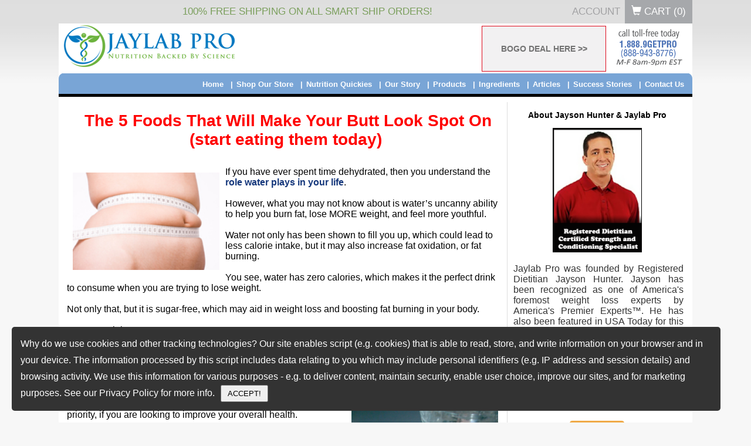

--- FILE ---
content_type: text/html; charset=UTF-8
request_url: https://mp101.jaylabpro.com/water-filled-foods.html?advert_id=PALH
body_size: 18100
content:

<!DOCTYPE HTML PUBLIC "-//W3C//DTD HTML 4.01//EN" "http://www.w3.org/TR/html4/strict.dtd">
<html>
<head>
    <link rel="shortcut icon" href="favicon.ico" >
    <meta name="viewport" content="width=device-width, initial-scale=1">
    <meta charset="UTF-8">
    	<link rel="image_src" href="/images/article_images/glass%20of%20water.jpg" >
    
    <title>Easy Ways to Get More Water For Better Health</title>
    <meta name="description" content="These five foods are full of water which may increase your fat burning.">
    <meta name="keywords" content="water, fat burning, weight loss, kale, tomatoes, cucumbers, watermelon, radishes, fat oxidation, satiety" >
	
    <script>	var this_pg_id = '1022';	</script>
          <meta name="robots" content="index,follow">
         	<link rel="canonical" href="https://www.jaylabpro.com/water-filled-foods.html" >
      	<link rel="alternate" media="only screen and (max-width: 810px)" href="https://www.jaylabpro.com/mobile/water-filled-foods.html" >
   	<meta name="google-site-verification" content="IpzOGcq3Nh4efgM9GAqr7viqORZbL95dPiuxy1KhgNg" >
	<meta name="p:domain_verify" content="e60e4c7de28e4a25a65c62dac442ab9f">

<!-- Facebook Pixel Code -->
<script> !function(f,b,e,v,n,t,s) {if(f.fbq)return;n=f.fbq=function(){n.callMethod?n.callMethod.apply(n,arguments):n.queue.push(arguments)}; if(!f._fbq)f._fbq=n;n.push=n;n.loaded=!0;n.version='2.0'; n.queue=[];t=b.createElement(e);t.async=!0; t.src=v;s=b.getElementsByTagName(e)[0]; s.parentNode.insertBefore(t,s)}(window, document,'script', 'https://connect.facebook.net/en_US/fbevents.js'); fbq('init', '304383369943876'); fbq('track', 'PageView');</script>
<noscript><img height="1" width="1" style="display:none" src="https://www.facebook.com/tr?id=304383369943876&ev=PageView&noscript=1"/></noscript>
<!-- End Facebook Pixel Code --><link data-pagespeed-no-transform href="/css/default/mini/wide.18.01.16.css" rel="stylesheet" type="text/css" />	
<link  data-pagespeed-no-transform rel="stylesheet" type="text/css" href="/css/default/mini/wide.18.01.16.css?t=17062021222">
		<script> var current_page_name = '/water-filled-foods.html?advert_id=PALH';</script>
	<script type="text/javascript" src="/js/mini/header.24.02.16.js?t=2419150720241"></script>
		

		 
		 <script type="text/javascript">
		 	jQuery(window).load(function() {
	           // executes when complete page is fully loaded, including all frames, objects and images
	           if(typeof(initMovableVideo) == 'function'){initMovableVideo();}
	        });
			var productIdArray = [];
			var flgAddToCartFound = false;
			jQuery(document).ready(function(){
				jQuery("a[class*='addthis_button']").each(function(k,v){
					jQuery(this).parent("p").css('width','130px');
				});
								
				jQuery("img[src*='/images/icon9.gif']").each(function(k,v){
					jQuery(this).hide();
					jQuery(jQuery("#SmartShipToolTip").html()).insertAfter(this);
				});
				
				jQuery("img[src*='/images/header8.gif']").each(function(k,v){
					jQuery(this).parent("div").css('width','566px');
					jQuery(this).parent("div").css('height','34px');
					
					jQuery(this).parent("div").html('<div style="width: 7px;" id="prodtableleft">&nbsp;</div><div style="width: 543px;" id="producttablebg"><div style="width: 93px;" id="optionbg">&nbsp;</div><div style="width: 93px;" id="pricebg">&nbsp;</div><div style="width: 127px;" id="savingbg">&nbsp;</div><div style="width: 63px;" id="orderbg">&nbsp;</div></div><div style="width: 16px;" id="prodtableright">&nbsp;</div>');
				});
				count=0 // code added on 20th jan,2011
				jQuery("a[href*='add_to_cart']").each(function(k,v){
					jQuery.url.setUrl(v);
					var curObj = jQuery(this);
					if (typeof this_pg_id !== 'undefined') {
						// variable is undefined
						this_pg_id = parseInt(this_pg_id);
						if(this_pg_id>0){
							curObj.attr("href",v+"&this_pgid="+this_pg_id);
						}
					}
					//productIdArray[k] = jQuery.url.param('product');
					productIdArray[count] = jQuery.url.param('product');// code added on 20th jan,2011
					flgAddToCartFound = true;
					if('yes' != jQuery.url.param('trial') && '1' != jQuery.url.param('frm_pgrid_opt'))
					{
						var onclickvar= curObj.attr("onclick");
						//if(curObj.attr("onClick")){
						if('function' == typeof onclickvar){
							var newclick = function(){
								if(false !== onclickvar()){
									return openDialogPopUp(curObj.attr("href"));
								}
								return false;
							}
							curObj.attr('onclick', '').click(newclick);
						}else
						{
							//curObj.attr("onClick","javascript:return openDialogPopUp('"+curObj.attr("href")+"');");
							var strJsFun = "javascript:return openDialogPopUp('"+curObj.attr("href")+"');";
							var newclick = new Function(strJsFun);
							// clears onclick then sets click using jQuery
							curObj.attr('onclick', '').click(newclick);
						}
					}
					count=count+1;// code added on 20th jan,2011
				});
				/****code added on 20th jan,2011 start*****/
				jQuery("area[href*='add_to_cart']").each(function(k,v){
					jQuery.url.setUrl(v);
					var curObj = jQuery(this);
					if (typeof this_pg_id !== 'undefined') {
						// variable is undefined
						this_pg_id = parseInt(this_pg_id);
						if(this_pg_id>0){
							curObj.attr("href",v+"&this_pgid="+this_pg_id);
						}
					}
					productIdArray[count] = jQuery.url.param('product');
					flgAddToCartFound = true;
					if('yes' != jQuery.url.param('trial'))
					{
						var onclickvar= curObj.attr("onclick");
						//if(curObj.attr("onClick")){
						if('function' == typeof onclickvar){
							var newclick = function(){
								if(false !== onclickvar()){
									return openDialogPopUp(curObj.attr("href"));
								}
								return false;
							}
							curObj.attr('onclick', '').click(newclick);
						}else
						{
							//curObj.attr("onClick","javascript:return openDialogPopUp('"+curObj.attr("href")+"');");
							var strJsFun = "javascript:return openDialogPopUp('"+curObj.attr("href")+"');";
							var newclick = new Function(strJsFun);
							// clears onclick then sets click using jQuery
							curObj.attr('onclick', '').click(newclick);
						}
					}
					count=count+1;
				});
				/****code added on 20th jan,2011 end*****/
				if(flgAddToCartFound)
				{
					var actionUrl= '/imageFile.php?productId='+productIdArray+'&currentURL='+escape(window.location)+'&ajax='+1;
					jQuery.ajax({
					   type: "POST",
					   url: "/imageFile.php?productId="+productIdArray+"&currentURL="+escape(window.location)+"&ajax=1&version=",
					   cache: false,
					   success: function(data){
							//alert(data);
						 }
					});
				}
				/****code for track site start******/
	  		        /*jQuery.ajax({
		    	            type : "POST",
		                    url:"siteversion.php?isajax=1&ui=&version=",
		                    success: function(data){
			            }
		               });*/

                              /****Code for track site end*****/
				/**code added on 1st feb,2011 start**/
				
									
						jQuery('input[name*="Contact0_subdomain0"],input[name*="subdomain"]').val("mp101");
						
								
			});
			function fnStoreVisitor(strSiteName, PageId, strPageTitle, intOwnerId, strFileName)
			{
				var actionUrl= '/imageFile.php';
				var actionData = 'strAction=storeVisitor&siteName='+strSiteName+'&pageId='+PageId+'&pageTitle='+strPageTitle+'&storeOwnerId='+intOwnerId+'&currentURL='+strFileName+'&ajax=1';
					jQuery.ajax({
					   type: "POST",
					   url: "/imageFile.php?ajax=2",
					   data:actionData,
					   cache: false,
					   success: function(data){
							//alert("success!"+data);
						 }
					});
			}

		</SCRIPT>
		
	<!-- code for product conversion tracking end -->
<!--<script type="text/javascript" src="/js/mini/check_requires.js"></script> -->
<!--<script type="text/javascript" src="/js/mini/trackinfusion.js"></script>-->
<script>var data_to_check='fa470596bb3592dee272b9941d0b4845';</script>
<link rel="publisher" href="https://plus.google.com/108510744919525955085/about">
<link rel="author" href="https://plus.google.com/108510744919525955085/about"> 
    <!-- Google Tag Manager -->
    
    <script>(function(w,d,s,l,i){w[l]=w[l]||[];w[l].push({'gtm.start':
    new Date().getTime(),event:'gtm.js'});var f=d.getElementsByTagName(s)[0],
    j=d.createElement(s),dl=l!='dataLayer'?'&l='+l:'';j.async=true;j.src=
    'https://www.googletagmanager.com/gtm.js?id='+i+dl;f.parentNode.insertBefore(j,f);
    })(window,document,'script','dataLayer','GTM-PNMGP7');</script>
	<!-- Global site tag (gtag.js) - Google Ads: 867440213 -->
	<script async src="https://www.googletagmanager.com/gtag/js?id=AW-867440213"></script>
	<script async src="https://www.googletagmanager.com/gtag/js?id=G-9FHQYBLE8Z"></script>
	<script>
	  window.dataLayer = window.dataLayer || [];
	  function gtag(){dataLayer.push(arguments);}
	  gtag('js', new Date());
	  gtag('config', 'AW-867440213');
	  gtag('config', 'G-9FHQYBLE8Z');
	  gtag('config', 'G-9FHQYBLE8Z', { 'debug_mode':true });
	</script>
    
    <!-- End Google Tag Manager -->
<script id="dsq-count-scr" src="//jaylabpro.disqus.com/count.js" async></script>


<!-- ManyChat starts-->
<!-- ManyChat ends-->
<script type="text/javascript" src="https://cdn.ywxi.net/js/1.js" async></script>
<script type="text/javascript" src="https://platform-api.sharethis.com/js/sharethis.js#property=64f359aadc72050019fd5dbc&product=inline-share-buttons&source=platform" async="async"></script>
</head>
<body topmargin="0" leftmargin="0">
<!--sphider_noindex-->
<!-- Google Tag Manager (noscript) -->
<noscript><iframe src="https://www.googletagmanager.com/ns.html?id=GTM-PNMGP7"
height="0" width="0" style="display:none;visibility:hidden"></iframe></noscript>
<!-- End Google Tag Manager (noscript) -->

<!-- SmartShip image tool-tip starts -->
<div style="display:none;" id="SmartShipToolTip">
<div style="position:relative;">
   <div class="" style="position:absolute;top:0px;left:0px;width:auto !important;">
		<a href="JavaScript:void(0);" class="SmartShipTT_link" onclick="return false;">
        <img src="https://www.jaylabpro.com/images/icon_smart_ship.gif" style="display:block;margin-left:10px;" alt="click here for details about Smart-Ship">
			 click here for details
            <span class="SmartShipTT_popup">
			  <img src="https://www.jaylabpro.com/images/tooltip/tooltip_top_corner.gif" class="SmartShipTT_top_corner" alt="">
				If you order a JayLabPro SmartShip product or any Combo Package, we will automatically ship you a new supply of the product or products you have ordered every month, starting 30 days after your initial order is shipped, and continuing until you cancel. The credit card you are using today will be billed the lowest available price for those product or products when your order is shipped, but shipping will be FREE. You may log into your customer account or call our customer service department toll-free at 1-888-9GETPRO (1-888-943-8776) between the hours of 8am â€“ 9pm EST Mon-Fri to cancel future shipments, customize the timing of your shipments, or change the credit card used for billing.
			</span>
		</a>
		</div>
</div></div>
<!-- SmartShip image tool-tip ends -->
<iframe src='//pixel.fetchback.com/serve/fb/pdj?cat=&name=landing&sid=5032&browse_products=' scrolling='no' width='1' height='1' marginheight='0' marginwidth='0' frameborder='0' style="float:left;"></iframe>
<div align="center">
	<div id="header_top">
		<div id="utility-nav-wrapper" class="clearfix">
		    <div class="container-wrapper ">
		      <h4>100% FREE SHIPPING ON ALL SMART SHIP ORDERS!</h4> 
		      <ul id="utility-nav">
		      					
						
				
						        <li><a href="/customers/" title="Account">Account</a></li>
		        <li><a id="top_header_cart_button" class="cart-button" href="/cart.php"><i class="glyphicon glyphicon-shopping-cart"></i> Cart (<span id="total_cart_items">0</span>)</a></li>
		      </ul><!--utility-nav-->
		  </div><!--container-wrapper-->
		  </div>
	</div>
<div id="header" style="height:85px;">
    <div><a href="/"><img src="https://www.jaylabpro.com/img/jaylab-pro.png?t=1" alt="JayLabPro.com" class="fleft"/></a></div>
	<div id="header-search" style="float: left;margin:25px 0 0 30px;width:230px;position: relative;">
	    </div>
		<div><img style="margin:0px 15px;" src="https://www.jaylabpro.com/images/default/top1caption_v.png" alt="JayLabPro.com" class="fright" /></div>
			<div class="spcial_offer_cls">
			<a href='/specials.html'>BOGO DEAL HERE >></a>
		</div>
	</div>

<ul id="nav">
    <li><img src="https://www.jaylabpro.com/images/default/top2right.gif"></li>
    <!-- 31st jan,2011 start -->
	    <!-- 31st jan,2011 end -->
    <li><a class="last" href="/contact-us.html">Contact Us</a></li>
    <li><a href="/customer-reviews.html">Success Stories</a></li>
	<li><a href="/Articles.html">Articles</a></li>
    <!-- 31st jan,2011 start -->
	        <!-- 31st jan,2011 end -->
    <li><a href="/Ingredients-Nutritional-Info.html">Ingredients</a></li>
    <li><a href="/products.html">Products</a></li>
    <li><a href="/About-Us.html">Our Story</a></li>
    <li><a href="/Nutrition-Quickies.html">Nutrition Quickies</a></li>
    <li><a href="/Shop-Our-Store.html">Shop Our Store</a></li>
    <li><a href="/">Home</a></li>

    <li style="float:left;"><img src="https://www.jaylabpro.com/images/default/top2left.gif"></li>
    <!-- 31st jan,2011 strat-->
    		    	
	    					
			<!-- 31st jan,2011 end-->
</ul>
<!--/sphider_noindex--><div id="content" style="padding:9px !important;">
    <div id="middle" style="width: 745px !important;border:none;padding:0px !important;margin:auto;border-right: 1px solid #ddd;padding: 0px 5px !important;">			
<h1 style="text-align: center;">
	<span style="font-size:28px;"><span style="color: #f00"><strong>&nbsp;The 5 Foods That Will Make Your Butt Look Spot On (start eating them today)<br />
	</strong></span></span></h1>
<p>
	<br />
	<span style="font-size: 16px"><img alt="" src="https://www.jaylabpro.com/images/article_images/fat_women_sm.jpg" style="width: 250px; height: 166px; margin: 10px; float: left;" />If you have ever spent time dehydrated, then you understand the <strong><a href="/how-to-lose-weight-faster-with-water.html">role water plays in your life</a></strong>.<br />
	<br />
	However, what you may not know about is water&rsquo;s uncanny ability to help you burn fat, lose MORE weight, and feel more youthful.<br />
	<br />
	Water not only has been shown to fill you up, which could lead to less calorie intake, but it may also increase fat oxidation, or fat burning.<br />
	<br />
	You see, water has zero calories, which makes it the perfect drink to consume when you are trying to lose weight.<br />
	<br />
	Not only that, but it is sugar-free, which may aid in weight loss and boosting fat burning in your body.<br />
	<br />
	Let me explain&hellip;<br />
	<br />
	<strong>Water and Increased Fat Oxidation<br />
	</strong><br />
	The majority of your body is made up of water while the rest is comprised of proteins, minerals, and some fats.<img alt="" src="https://www.jaylabpro.com/images/article_images/water.jpg" style="width: 250px; height: 334px; margin: 10px; float: right;" /><br />
	<br />
	So keeping adequately hydrated should be the first and foremost priority, if you are looking to improve your overall health.<br />
	<br />
	However, most people consume moderate to high carbohydrate drinks instead of water, which has been shown to spike the hormone insulin.<br />
	<br />
	Insulin, which helps shuttle sugar out of your blood and into your muscles, when increased, has been shown to shut down or decrease the enzymes which are responsible for fat breakdown.<br />
	<br />
	However, since water is sugar-free, this may prevent the insulin spike normally associated with sugary drinks.<br />
	<br />
	<strong>Result: increased fat burning</strong>.<br />
	<br />
	After a meal, fat burning is naturally slowed or even shut down due to enzymes breaking down the food particles in your stomach and digestive system.<br />
	<br />
	However, utilizing water as your main drink at meals, has been associated with a faster return to fat burning (roughly two hours post-meal), then when a sugary drink is consumed.</span></p>
<blockquote>
	<p>
		<span style="font-size: 16px"><em>Some studies have shown that sugary drinks with your meals, may prevent fat burning for as long as six hours post-meal.<br />
		</em><br />
		</span></p>
</blockquote>
<p>
	<span style="font-size: 16px"><strong><br />
	Top Five Ways that You Can &ldquo;Eat&rdquo; Your Water<br />
	</strong><br />
	<img alt="" src="https://www.jaylabpro.com/images/article_images/females_sexy_abs-sm.jpg" style="width: 250px; height: 195px; margin: 10px; float: left;" />Normally, you would think that water is only consumed by drinking it.<br />
	<br />
	Some tips to remember about foods that contain water:<br />
	<br />
	Most foods that contain a large amount of water will appear larger and fuller, compared to foods that have very little water content.<br />
	<br />
	Secondly, water-filled foods may take you longer to chew, therefore "tricking" your body into thinking you have eaten more than you actually have.</span></p>
<p>
	<span style="font-size: 16px">Third, more water in the foods may translate into more water in your stomach, therefore filling you up, which could prevent you from overeating.<br />
	<br />
	</span><span style="font-size: 16px">So today, we present to you the <strong><u>Best Water Sources That Can Be Eaten</u></strong>:<br />
	<br />
	<strong>1. Watermelon<br />
	</strong><br />
	Watermelon, which is full of vitamin C, beta carotene, and lycopene, is also 95 percent water.<img alt="" src="https://www.jaylabpro.com/images/fruits and veggies(4).jpg" style="width: 250px; height: 167px; margin: 10px; float: right;" /><br />
	<br />
	So enjoying this summertime snack year round is worth it.<br />
	<br />
	Not only do you get a high content of water, you also get calcium, magnesium, potassium, and sodium, which makes it a great snack for replenishing your body of lost nutrients after your workout.<br />
	<br />
	Besides having plenty of water, vitamins, and minerals, watermelon also has naturally occurring sugar (only 8 percent), which is much lower than juices and sugary drinks.<br />
	<br />
	<strong>2. Tomatoes<br />
	<br />
	</strong>For most people, tomatoes are used as a vegetable to top salads, sandwiches, and other meals.<br />
	<br />
	However, you may not know that tomatoes are actually a fruit &ndash; and they contain a LOT of water.<br />
	<br />
	Tomatoes are 90 percent water, which makes them a perfect food to rehydrate you at any meal of the day.<br />
	<br />
	They are also filled with the antioxidant lycopene, which has been shown to benefit eye and heart health.<br />
	<br />
	Plus, tomatoes have a healthy serving of vitamins A, C, and potassium, which are vital nutrients for improving ALL the cells in your body.<br />
	<br />
	It is best to cook this fruit or include it with a healthy fat (olive oil for example), <strong>which may improve the absorption of lycopene by your body</strong>.<br />
	<strong><br />
	3. Radishes<br />
	</strong><br />
	By far, radishes are one of the most underutilized vegetables on the market today.<br />
	<br />
	Radishes are not only packed with vitamins and minerals, but they are also 95 percent water.<br />
	<br />
	Radishes are a low-calorie food (19 calories in one cup), which makes it a perfect weight-loss boosting topper.<br />
	<br />
	Not only are radishes perfect for boosting your hydration levels, but they are chock full of vitamin C, potassium, folate, and fiber.<br />
	<br />
	Do yourself a favor, try topping your salad with this hearty, different tasting root to not only boost your water intake, but provide&nbsp; your body with a low-calorie, nutrient-dense food source.<br />
	<br />
	</span><span style="font-size: 16px"><strong>4. Kale<br />
	</strong><br />
	<img alt="" src="https://www.jaylabpro.com/images/kale(6).jpg" style="width: 250px; height: 166px; margin: 10px; float: left;" />This green leafy vegetable is very abundant and bursting with flavors in the colder climates.<br />
	<br />
	This vegetable is 80 percent water, and can easily replace more popular leafy greens (spinach and cabbage), if you want to change up the nutrition on your plate.<br />
	<br />
	Kale contains essential vitamins and minerals, which are much needed to fight off colds and flus which may run rampant in the winter months.<br />
	<br />
	You find healthy doses of vitamins A, C, and E, plus minerals like potassium, manganese, iron, and calcium.<br />
	<br />
	Research has also shown that kale contains a phytochemical called sulforaphane, which has been linked to a reduction in cancer.<br />
	<br />
	Throw this in for a quick saut&eacute; with some garlic and olive oil for a tasty, green, nutrient-rich side dish that goes perfect with just about any protein source.<br />
	<br />
	<strong>5. Cucumbers</strong><br />
	<br />
	Cucumbers are the fourth most widely grown and harvested vegetable.<br />
	<br />
	Chock full of water (some up to 97 percent water) this veggie is perfect for topping off salads and sandwiches for a quick boost of water and plenty of healthy nutrition.<br />
	<br />
	Cucumbers also contain vitamins A, C, and B5, plus minerals such as potassium, magnesium, and manganese, all with very little calories.<br />
	<br />
	For a quick and water-filled snack, stack some cucumbers and tomatoes between two slices of bread for a quick and nutritious lunch or snack.<br />
	<br />
	<strong>Make Sure You Get Enough Water</strong><br />
	<br />
	Water is a key nutrient to your overall health and wellness.<br />
	<br />
	Including water at every meal has been shown to fill you up, prevent overeating, and may even increase fat burning.<br />
	<br />
	These water-filled foods may <strong><a href="/prograde-metabo223x.html">boost your fat burning</a></strong>, keep you hydrated, and protect the health of all the cells in your body</span>.<br />
	&nbsp;</p>
<p>
	&nbsp;</p>
<p style="text-align: center;">
	<a href="/prograde-metabo223x.html"><span style="font-size: 20px"><strong><img alt="" src="https://www.jaylabpro.com/images/article_images/NextPage_v5.png" style="width: 532px; height: 123px;" /><br />
	</strong></span><br />
	<br />
	<br />
	</a></p>
<p>
	<span style="font-size:14px;">Be sure to <strong>SHARE</strong> this on your favorite social media sites such as Facebook, Twitter, Pinterest, and Google +.<br />
	</span></p>
<p>
	&nbsp;</p>
<p>
	<!-- Go to www.addthis.com/dashboard to customize your tools --><div class="sharethis-inline-share-buttons"></div></p>	
		<!-- <div class="border1b"></div> -->
    </div>
<!--sphider_noindex-->
<div class="rightpanel" style="width:305px;float:left;padding:0;margin:0px;">
    <h3>About Jayson Hunter &amp; Jaylab Pro</h3>
    <img alt="" src="/images/Jayson_headshot_w_credentials_350.png" style="width: 150px;height: 210px;float: none;margin: auto;border: 1px solid;">
<p style="font-family:arial,helvetica,sans-serif;font-size:16px;padding:0px 5px 0px 10px;text-align:justify;color:#333">Jaylab Pro was founded by Registered Dietitian Jayson Hunter.  Jayson has been recognized as one of America's foremost weight loss experts by America's Premier Experts&trade;.  He has also been featured in USA Today for this accomplishment.  Jayson is also a best-selling author having co-authored multiple books in health & fitness and business growth.  Jayson and the Jaylab Pro team are proud to create content that helps improve the lives of millions of people around the world.  We hope you enjoy it just as much as others have. </p>
<p class=""><a href="/About-Us.html" class="btn btn-warning">Learn More</a> </p>

	<div>
				<div class="right_a_d_block">
			<a class="right_a_d_block_img_a" href="/buy-1-omega-icon-get-1-free.html" title="Omega Icon" target="_blank">
				<img class="right_a_d_block_img" src="/images/right_panel_banners_images/Omega-Icon-Ad-1.png" onerror="JavaScript:this.src='/images/recent_posts_images/recent_post_no_image.png'" alt="Omega Icon" />
			</a>
		</div>
			<div class="right_a_d_block">
			<a class="right_a_d_block_img_a" href="/ultra-cleanse.html" title="Questions To Ask Yourself" target="_blank">
				<img class="right_a_d_block_img" src="/images/right_panel_banners_images/e5ccc4c18e1c9fe5b7ce9228ae953b7c_leptisense-questions-ad-300.png" onerror="JavaScript:this.src='/images/recent_posts_images/recent_post_no_image.png'" alt="Questions To Ask Yourself" />
			</a>
		</div>
			<div class="right_a_d_block">
			<a class="right_a_d_block_img_a" href="/american-addiction-trigger.html" title="GlucoGuardian" target="_blank">
				<img class="right_a_d_block_img" src="/images/right_panel_banners_images/d7a2e142b71849936370d4a9b5be852b_glucoguardian-ad-300.png" onerror="JavaScript:this.src='/images/recent_posts_images/recent_post_no_image.png'" alt="GlucoGuardian" />
			</a>
		</div>
		
	<style>
	.right_a_d_block{width:100%;border:1px solid #eee;margin:10px auto;margin-left:5px;padding:2px;}
	.right_a_d_block a{display:flex;border:none;text-decoration:none;}
	.right_a_d_block a img{margin:auto;border:none;max-width:300px;}
	</style>
	
	</div>
<div style="border-top:1px solid #ccc;margin-top:10px;">
<h2 style="color:#555;">Recent Posts</h2>
<ul class="recent_posts">
		<li>
		<a class="rp_img_a" href="/Omega-Icon-Everything-You-Need-To-Know.html"> <img class="rp_img" src="/mobile/resize_image.php?new_width=80&new_height=80&image=/images/recent_posts_images/omega-3-preventable-deaths_80x80.png" onerror="JavaScript:this.src='/images/recent_posts_images/recent_post_no_image.png'"/></a>
		<h3 class="rp_title_h3"><a class="rp_title_a" href="/Omega-Icon-Everything-You-Need-To-Know.html">More Than 16% Of All Deaths From Heart Attacks Are Preventable By Just Increasing Omega-3 Intake</a></h3>
	</li>
		<li>
		<a class="rp_img_a" href="/Leptin-Here-Is-Everything-You-Need-to-Know.html"> <img class="rp_img" src="/mobile/resize_image.php?new_width=80&new_height=80&image=/images/recent_posts_images/5f5ddcd8638cdbebd77d4690882629ae_leptin-hormone-80.png" onerror="JavaScript:this.src='/images/recent_posts_images/recent_post_no_image.png'"/></a>
		<h3 class="rp_title_h3"><a class="rp_title_a" href="/Leptin-Here-Is-Everything-You-Need-to-Know.html">Leptin: Everything To Know About The Master Fat Burning Hormone</a></h3>
	</li>
		<li>
		<a class="rp_img_a" href="/healthy-blood-sugars-everything-you-need-to-know.html"> <img class="rp_img" src="/mobile/resize_image.php?new_width=80&new_height=80&image=/images/recent_posts_images/0550744938002c41e84c48fb83022e05_diabetic-ulcer-80.png" onerror="JavaScript:this.src='/images/recent_posts_images/recent_post_no_image.png'"/></a>
		<h3 class="rp_title_h3"><a class="rp_title_a" href="/healthy-blood-sugars-everything-you-need-to-know.html">What Is A Healthy Blood Sugar Level?</a></h3>
	</li>
		<li>
		<a class="rp_img_a" href="/benefits-of-green-tea.html"> <img class="rp_img" src="/mobile/resize_image.php?new_width=80&new_height=80&image=/images/recent_posts_images/14c85f846a90df0557759a650cb5d0f1_tea-leaves-80.png" onerror="JavaScript:this.src='/images/recent_posts_images/recent_post_no_image.png'"/></a>
		<h3 class="rp_title_h3"><a class="rp_title_a" href="/benefits-of-green-tea.html">Why We Should Drink More Green Tea</a></h3>
	</li>
	<ul>
</div>

<style type="text/css">
	.recent_posts{
		margin: 0px;
    padding: 0px;
	list-style: none;}
	.recent_posts li{
	list-style: none;
    width: 100%;
    margin: 0px;
    padding: 0px;
	display: block;
	clear: both;
	margin-bottom: 2px;
	margin-left: 2px;
	display: flex;
	}
	.rp_img_a{    display:flex;
    float: left;
    width: 82px;
    height: 82px;
    border: 1px solid #ddd;
    padding: 1px;
    margin-right: 15px;}
    .rp_title_h3{display: flex;
    width: 200px;
    float: left;
    margin: 0px;
	}
	.rp_title_h3 a{
		
    width: 100%;
    text-decoration: none;
    font-size: 19px;
    line-height: 20px;
    color: #555;
    text-align: left;
    margin: auto;
	}
    .rp_img{width: 80px;
    max-height: 80px;
    max-width: 80px;
	margin: auto;}
</style>



<style type="text/css">
	#header_top, #header, #nav, #footer_main, .footer-container{width:1080px !important;}
	#content, #main #content{width: 1062px !important}
</style>

</div><div style="background-color: rgb(255, 255, 255); clear: both; width: 100%;">&nbsp;</div>
	
</div>
</div>
<script src="https://f.convertkit.com/ckjs/ck.5.js"></script>
<script type="text/javascript">

    function storeEmailLocally(objForm){
      jQuery.ajax({
        url: '/squees_email_form_store_local.php',
        dataType: 'json',
        type: 'post',
        contentType: 'application/x-www-form-urlencoded',
        data: jQuery(objForm).serialize(),
        success: function( data ) {
        },
        error : function(data) {
        },
        complete: function() { 
          objForm.submit();
        }
      });
      return false;
    }
jQuery(document).ready(function() {
    	jQuery('head').append("<link rel='stylesheet' type='text/css' href='/css/default/mini/wide.18.01.16.css' />");
});

</script>
<script type="text/javascript" src="/jquery.bxslider/jquery.bxslider.js"></script>
<link rel="stylesheet" type="text/css" href="/jquery.bxslider/jquery.bxslider.min.css">
<footer style="width:100%;">
	<div id="footer-top">
		<div class="footer-container">
		<hr style="padding:0px;margin:0px;"/>
		<div style="clear:both;height:50px;">&nbsp;</div>
				<div id="win-price">
<a href="/jlp-loyalty.php" target="_blank" style="border:none;"><img src="/images/join-the-club.png" style="width:100%"></a>
</div>		<div id="why-us">
	<script src="https://fast.wistia.com/embed/medias/v7vurabf8u.jsonp" async></script>
	<script src="https://fast.wistia.com/assets/external/E-v1.js" async></script>
	
			<div class="why-buy-from-us">
			<h2>Why Buy From Us</h2>
			<div id="ppdiv_2133556"  class="pp-video-container"  style="width: 100%;height: auto;"></div><script type="text/javascript" src="https://s3.amazonaws.com/press-play-v2/2121807/2133556/outer.js"></script>


		</div>
	
			<div class="hello-video">
			<h2>Hello From Jaylab Pro</h2>
			<div id="ppdiv_2132988"  class="pp-video-container"  style="width: 100%;height: auto;"></div><script type="text/javascript" src="https://s3.amazonaws.com/press-play-v2/2121807/2132988/outer.js"></script>
		</div>
		<hr>
</div>		<div id="footer-testimoniels">
	<h2>What people are saying about us..</h2>
	<div class='testimony'><p style='margin-bottom:0px;'> 	&ldquo; Just Dropping the LBS!!  LeptiSense is a great product, already down a belt loop and it is curbing my appetite. &rdquo; <span class='author'>- Paul M</span><img src='https://www.jaylabpro.com/images/verified_purchase_yellow_5stars.jpg' style='float:right;margin-top:-35px;opacity:0.5' alt='Verified Purchase Image'/></p></div><br/><div class='testimony'><p style='margin-bottom:0px;'> 	&ldquo; Body Fat % is down 2% already, in just 2-weeks.  LeptiSense partnered with good nutrition and just 30-min of exercise a couple times per week and I am down 2% body fat already.  Cravings are also greatly subdued.  &rdquo; <span class='author'>- Leon B</span><img src='https://www.jaylabpro.com/images/verified_purchase_yellow_5stars.jpg' style='float:right;margin-top:-35px;opacity:0.5' alt='Verified Purchase Image'/></p></div><br/><div class='testimony'><p style='margin-bottom:0px;'> 	&ldquo; Jaylab Pro Vanilla Protein Powder is the best I have EVER tasted! &rdquo; <span class='author'>- Craig W</span><img src='https://www.jaylabpro.com/images/verified_purchase_yellow_5stars.jpg' style='float:right;margin-top:-35px;opacity:0.5' alt='Verified Purchase Image'/></p></div><br/><div class='testimony'><p style='margin-bottom:0px;'> 	&ldquo; Finally a protein powder that truly mixes with milk or water with just a spoon!  It’s sweet with no chalky or after taste and no side effects like gas! &rdquo; <span class='author'>- Becky Robbins</span><img src='https://www.jaylabpro.com/images/verified_purchase_yellow_5stars.jpg' style='float:right;margin-top:-35px;opacity:0.5' alt='Verified Purchase Image'/></p></div><br/><div class='testimony'><p style='margin-bottom:0px;'> 	&ldquo; I LOVE your Active Core Complex vitamins and will always order them.  They are outstanding! &rdquo; <span class='author'>- Kimi N</span><img src='https://www.jaylabpro.com/images/verified_purchase_yellow_5stars.jpg' style='float:right;margin-top:-35px;opacity:0.5' alt='Verified Purchase Image'/></p></div><br/>
</div>		<div style="clear: both;"></div>
	</div>
		<div style="clear: both;"></div>
	</div>
	<div id="footer_happy_customers">
	<div class="happy-customer-list">
		<h2>Happy Customer Images</h2>
		<div class='cust-img'><img src=https://www.jaylabpro.com/images/happy_customers/8bd7ed2e849628d27152eec680078a11_suanne-reiker-115.png onerror=JavaScript:this.src=https://www.jaylabpro.com/images/happy_customers/8bd7ed2e849628d27152eec680078a11_suanne-reiker-115.png alt='Happy Customer Images'></div><div class='cust-img'><img src=https://www.jaylabpro.com/images/happy_customers/9fa63812f127abc66e9aff6a643547e0_cassie-115.png onerror=JavaScript:this.src=https://www.jaylabpro.com/images/happy_customers/9fa63812f127abc66e9aff6a643547e0_cassie-115.png alt='Happy Customer Images'></div><div class='cust-img'><img src=https://www.jaylabpro.com/images/happy_customers/90a1e1da108eb6a2e6bd72d796723d45_renee-115.png onerror=JavaScript:this.src=https://www.jaylabpro.com/images/happy_customers/90a1e1da108eb6a2e6bd72d796723d45_renee-115.png alt='Happy Customer Images'></div><div class='cust-img'><img src=https://www.jaylabpro.com/images/happy_customers/1917c743ace00e1e50b773b914adf4a0_marica-115.png onerror=JavaScript:this.src=https://www.jaylabpro.com/images/happy_customers/1917c743ace00e1e50b773b914adf4a0_marica-115.png alt='Happy Customer Images'></div><div class='cust-img'><img src=https://www.jaylabpro.com/images/happy_customers/665a33680dc9fd5419dc99867cd6efa9_lyonnel-115.png onerror=JavaScript:this.src=https://www.jaylabpro.com/images/happy_customers/665a33680dc9fd5419dc99867cd6efa9_lyonnel-115.png alt='Happy Customer Images'></div><div class='cust-img'><img src=https://www.jaylabpro.com/images/happy_customers/d7e44f658b32f85ec7ba37eded458826_andy-melenchek-115.png onerror=JavaScript:this.src=https://www.jaylabpro.com/images/happy_customers/d7e44f658b32f85ec7ba37eded458826_andy-melenchek-115.png alt='Happy Customer Images'></div><div class='cust-img'><img src=https://www.jaylabpro.com/images/happy_customers/18d1659b76c4e5c6634b5644ccfed82a_becky-b-115.png onerror=JavaScript:this.src=https://www.jaylabpro.com/images/happy_customers/18d1659b76c4e5c6634b5644ccfed82a_becky-b-115.png alt='Happy Customer Images'></div><div class='cust-img'><img src=https://www.jaylabpro.com/images/happy_customers/69ef934fbf8648dafc16d3bc8c918d82_elizabeth-115.png onerror=JavaScript:this.src=https://www.jaylabpro.com/images/happy_customers/69ef934fbf8648dafc16d3bc8c918d82_elizabeth-115.png alt='Happy Customer Images'></div><div class='cust-img'><img src=https://www.jaylabpro.com/images/happy_customers/329dfccaf9e50af37cec3b3819410143_holly-rigsby-115.png onerror=JavaScript:this.src=https://www.jaylabpro.com/images/happy_customers/329dfccaf9e50af37cec3b3819410143_holly-rigsby-115.png alt='Happy Customer Images'></div><div class='cust-img'><img src=https://www.jaylabpro.com/images/happy_customers/bcbb5c004c6225ba9b4d96c5091d6dcf_jermaine-115.png onerror=JavaScript:this.src=https://www.jaylabpro.com/images/happy_customers/bcbb5c004c6225ba9b4d96c5091d6dcf_jermaine-115.png alt='Happy Customer Images'></div><div class='cust-img'><img src=https://www.jaylabpro.com/images/happy_customers/cc348036ae8ac48537cee7111930bcdf_kevin-d-115.png onerror=JavaScript:this.src=https://www.jaylabpro.com/images/happy_customers/cc348036ae8ac48537cee7111930bcdf_kevin-d-115.png alt='Happy Customer Images'></div><div class='cust-img'><img src=https://www.jaylabpro.com/images/happy_customers/7763abdc521d36f743be3c13d86d6366_laura-d-115.png onerror=JavaScript:this.src=https://www.jaylabpro.com/images/happy_customers/7763abdc521d36f743be3c13d86d6366_laura-d-115.png alt='Happy Customer Images'></div><div class='cust-img'><img src=https://www.jaylabpro.com/images/happy_customers/e2e51ae49f69eeb3d2e7644e01dc4ba4_liane-selfie-115.png onerror=JavaScript:this.src=https://www.jaylabpro.com/images/happy_customers/e2e51ae49f69eeb3d2e7644e01dc4ba4_liane-selfie-115.png alt='Happy Customer Images'></div><div class='cust-img'><img src=https://www.jaylabpro.com/images/happy_customers/b18c90e7b8f2fe131400b1174e4e2aff_lorna-115.png onerror=JavaScript:this.src=https://www.jaylabpro.com/images/happy_customers/b18c90e7b8f2fe131400b1174e4e2aff_lorna-115.png alt='Happy Customer Images'></div>
	</div>
	<div style="clear: both;height:20px"></div>
</div>	<div id="join_the_club">
	<div class="join-the-club-content">
		<h2>Supplements Designed To Strengthen Your Nutritional Foundation</h2>
		<p>Join the F. A. S. T CLUB for the latest videos, discount codes, and more!</p>
		<a href="javaScript:void(0);" id="footer_form_btn_join_club" title="Click here to view video">Join The F.A.S.T Club</a>
		<div id="footer_form_modal_join_club_container" class="modal1" style="display: none;">
		  <div class="modal-content1" id="footer_form_modal_join_club" style=" background-color:#fefefe;margin:auto;padding:0px;clear:both;">
		    <span class="close" id="close_join_club" onclick="javascript:unblockWindow1();">&times;</span>
		    <div style="clear:both;width:100%"><div class="text" id="webformErrors" name="errorContent"></div>
<form action="https://app.convertkit.com/forms/935560/subscriptions" class="seva-form formkit-form" data-format="inline" data-sv-form="935560" data-uid="2d78cbb728" data-version="5" id="sqForm2" method="post">
    <div class="default beta-base beta-font-b" id="mainContent" style="height:100%">
        <table cellpadding="10" cellspacing="0" class="background" style="text-align:center;width: 100%; height: 100%">
            <tbody>
                <tr>
                    <td class="heading_design"><h2>Join the F. A. S. T CLUB for the latest videos, discount codes, and more!</h2></td>
                </tr>
                <tr>
                    <td class="heading_design"><h3>Enter Your Email Below To Join The Club!</h3></td>
                </tr>
                <tr>
                    <td>
                        <input aria-label="subdomain" class="formkit-input" name="fields[subdomain]" type="hidden" value="mp101" />
                        <input id="inf_field_FirstName" aria-label="First Name" class="formkit-input" name="fields[first_name]" placeholder="First Name" type="text">
                    </td>
                </tr>
                <tr>
                    <td>
                        <input id="inf_field_Email" class="formkit-input" name="email_address" type="email" placeholder="Your Email" />
                    </td>
                </tr>
                <tr>
                    <td>
                        <a class="formkit-submit set_submit_design" data-element="submit" data-loading-text="Processing please wait..." href="javascript:void(0)" onclick='javascript: storeEmailLocally(jq112("#footer_form_modal_join_club #sqForm2"));' style="border:none;text-decoration:none;">SUBSCRIBE</a>
                    </td>
                </tr>
            </tbody>
        </table>
    </div>
</form>

<style>
    .set_submit_design{
        border-radius: 10px;
        padding: 10px 12px 8px;
        background-color: #ffb056;
        color: #0076BF;
        font-size: 18px;
        font-weight: bold;
        border: 0px;
        line-height: 24px;
        cursor:pointer;
    }
    #inf_field_FirstName , #inf_field_Email{
        padding: 10px;
        width: 65%;
        font-size: 16px;
        border-radius: 5px;
        border: 1px solid #ccc;
        color: #444;
    }
    #termsAndConditionsOverlay{opacity:0.9 !important;}
    .heading_design h2,.heading_design h3{color:#0076BF;font-size:20px;font-weight:bold;margin:0px;padding:0px;}
    .heading_design h3{font-size:18px;color:#6DB33F;}
</style></div>
		  </div>
		</div>
	</div>
</div>

<script>
function blockWindow1(response){	
	BodyHeight = 0;
	BodyWidth = 0;	
	BodyHeight = jQuery("body").height();
	BodyWidth = jQuery("body").width();
	
	jQuery('<div id="termsAndConditionsOverlayJoinClub" style="display:none;margin:auto;"></div>').appendTo('body');
	jQuery('<div id="divLoading1JoinClub" style="display:none;z-index:999;width:500px; border:1px solid #cccccc; padding:2px 2px 2px 2px;box-shadow: 0 0 7px rgba(0,0,0,0.7);border-radius:7px;clear:both;margin-bottom:2px;background-color:#FFF;border:2px solid #666;margin-top:1px;margin-left:auto;margin-right:auto;position:absolute;">'+response+'</div>').appendTo('body');
	jQuery('#termsAndConditionsOverlayJoinClub').css("position","absolute");
	jQuery('#termsAndConditionsOverlayJoinClub').css("background-color","#000");
	jQuery('#termsAndConditionsOverlayJoinClub').css("top",'0px');
	jQuery('#termsAndConditionsOverlayJoinClub').css("left",'0px');
	jQuery('#termsAndConditionsOverlayJoinClub').css("height",BodyHeight+'px');
	jQuery('#termsAndConditionsOverlayJoinClub').css("width",BodyWidth+'px');
	jQuery('#termsAndConditionsOverlayJoinClub').css("opacity","0.9");
	jQuery('#termsAndConditionsOverlayJoinClub').css("z-index","998");
	jQuery('#termsAndConditionsOverlayJoinClub').show();
	jQuery('#termsAndConditionsOverlayJoinClub').focus();
	jQuery('#divLoading1JoinClub').center();
	jQuery('#divLoading1JoinClub').show();	
}
function unblockWindow1(){
	jQuery('#termsAndConditionsOverlayJoinClub').remove();
	jQuery('#divLoading1JoinClub').remove();
}
    
    // Get the button that opens the modal
    var btn_join_club = jq112("#footer_form_btn_join_club");

    // Get the <span> element that closes the modal
    var span_join_club = jq112("#close_join_club");
    var head= document.getElementsByTagName('head')[0];
    var script= document.createElement('script');
    // When the user clicks the button, open the modal 
    btn_join_club.click(function() {
		blockWindow1(jq112('#footer_form_modal_join_club_container').html());
          script= document.createElement('script');
          script.id= 'convertkit_script';
          script.src= 'https://f.convertkit.com/ckjs/ck.5.js';
          head.appendChild(script);
	});
	span_join_club.click(function(){
		unblockWindow1();
        head.removeChild(script);
        //jq112('#footer_form_modal').hide();
	});

    // When the user clicks anywhere outside of the modal, close it
    window.onclick = function(event) {
        if (jq112(event.target).attr("id") == "termsAndConditionsOverlayJoinClub") {
            //jq112('#footer_form_modal').hide();
            unblockWindow1();
        }
    }
</script>
<style>
    /* The Modal (background) */
    #footer_form_modal_join_club .modal {
        display: none; /* Hidden by default */
        position: fixed; /* Stay in place */
        z-index: 1; /* Sit on top */
        padding-top: 100px; /* Location of the box */
        left: 0;
        top: 0;
        width: 100%; /* Full width */
        height: 100%; /* Full height */
        overflow: auto; /* Enable scroll if needed */
        background-color: rgba(0,0,0,0.9); /* Black w/ opacity */
    }

    /* Modal Content */
    #footer_form_modal_join_club .modal-content {
       color: #333;
    }

    /* The Close Button */
    #footer_form_modal_join_club .close {
        color: #000;
        float: right;
        font-size: 20px;
        font-weight: bold;
        cursor: pointer;
        position: relative;
	    top:3px;
	    right:3px;
	    line-height:12px
    }

    #footer_form_modal_join_club .close:hover,
    #footer_form_modal_join_club .close:focus {
        color: #000;
        text-decoration: none;
        cursor: pointer;
    }
    /* End Modal css */
</style>
	<div id="footer_companies_logo">
		<div class="companies-logo-list" style="padding-top:10px;">
				<div style="width:auto;margin: auto;float: none;clear: both;padding:0px 0 10px;text-align:center;">
			<div class="logo_spacer" ></div>
		    <img src="https://www.jaylabpro.com/images/logos/accepted-credit-cards-visa-mastercard.png" alt="" style="height:54px;float:left;">
			<!-- <a href="JavaScript:void(0);" style="text-decoration:none !important;" onclick="JavaScript:macAfeeLogoClicked();">
		         <img border="0" src="//images.scanalert.com/meter/www.jaylabpro.com/13.gif" alt="McAfee Secure sites help keep you safe from identity theft, credit card fraud, spyware, spam, viruses and online scams" oncontextmenu="alert('Copying Prohibited by Law - McAfee Secure is a Trademark of McAfee, Inc.'); return false;" style="height:40px;">
		      </a> -->
		      <div class="logo_spacer"></div>
		      <img src="https://www.jaylabpro.com/images/logos/usps_small.png" style="height:54px;float:left;">
		      <div class="logo_spacer"></div>
		      <img src="https://www.jaylabpro.com/images/logos/ups.jpg" style="height:54px;float:left;">
		      <div class="logo_spacer"></div>
			<img src="https://www.jaylabpro.com/images/icons/authorize_seal.png" alt="" style="height:54px;float:left;">
		      <!-- START SCANALERT CODE -->
      		      			<div class="trustedsite-trustmark" data-type="202" data-width="120"  data-height="50" style="float:left !important;"></div>
			<div class="logo_spacer"></div>
			<a name="trustlink" href="https://secure.trust-guard.com/business/10648" rel="nofollow" target="_blank" onclick="var nonwin=navigator.appName!='Microsoft Internet Explorer'?'yes':'no'; window.open(this.href,'welcome','location='+nonwin+',scrollbars=yes,width=517,height='+screen.availHeight+',menubar=no,toolbar=no'); return false;" oncontextmenu="var d = new Date(); alert('Copying Prohibited by Law - This image and all included logos are copyrighted by trust-guard \251 '+d.getFullYear()+'.'); return false;" style="float:left;"><img name="trustseal" alt="Business Seals" style="border: 0;" src="//secure.trust-guard.com/seals/newbiz/10648-lg.gif" /></a>
			<div class="logo_spacer"></div>
		<!-- END SCANALERT CODE -->
		<img src="https://c813008.ssl.cf2.rackcdn.com/12535-med.png" style="border:0;margin-bottom:-10px;float:left;" alt="Shopper Award" oncontextmenu="var d = new Date(); alert('Copying Prohibited by Law - This image and all included logos are copyrighted by shopperapproved \251 '+d.getFullYear()+'.'); return false;" /><script type="text/javascript">(function() { var js = window.document.createElement("script"); js.src = '//www.shopperapproved.com/seals/certificate.js'; js.type = "text/javascript"; document.getElementsByTagName("head")[0].appendChild(js); })();</script>
		<div class="logo_spacer"></div>
		<!-- BBB Seal Code -->
		<script type="text/javascript" src="https://seal-stlouis.bbb.org/inc/legacy.js"></script><a href="https://www.bbb.org/us/mo/saint-charles/profile/dietitian/jaylab-pro-inc-0734-1000027033/#sealclick" id="bbblink" class="ruhzbum" target="_blank" rel="nofollow" style="float: left;"><img src="https://seal-stlouis.bbb.org/logo/ruhzbum/bbb-1000027033.png" style="border: 0;" alt="JayLab Pro, Inc BBB Business Review" /></a>
		<style type="text/css">.logo_spacer{display:block;width:22px;height:54px;float: left;}</style>
		</div>		<div style="width:645px;margin:auto;float:none;clear:both;padding:10px 0 0px;text-align:center;">
        	<span style="display:block;margin:auto;text-align:center;" id="_GUARANTEE_Kicker" name="_GUARANTEE_Kicker" type="Kicker Custom 1"></span>
        </div>
		</div>
		<div style="clear: both;height:10px"></div>
	</div>	<div id="footer_main_new">
		<div class="footer-main-contents">
			<div class="footer-main-block1">
				<div id="footer-social">
	            <a target="_blank" href="http://facebook.com/JayLabPro" title="JayLabPro Nutrition on Facebook"><img src="https://www.jaylabpro.com/images/logos/social_footer/facebook_icon_small.jpg" class="facebook_icon"><span>Facebook</span></a>

	            <a target="_blank" href="http://twitter.com/jaylabpro" title="JayLabPro Nutrition on Twitter"><img src="https://www.jaylabpro.com/images/logos/social_footer/twitter_icon_small.jpg" class="twitter_icon"><span>Twitter</span></a>

	            <a target="_blank" href="https://www.pinterest.com/JayLabPro/" title="JayLabPro Nutrition on pinterest"><img src="https://www.jaylabpro.com/images/logos/social_footer/pinterest_icon_small.jpg" class="pinterest_icon"><span>Pinterest</span></a>

	            <a target="_blank" href="https://instagram.com/JayLabPro/" title="JayLabPro Nutrition on Instagram"><img src="https://www.jaylabpro.com/images/logos/social_footer/instagram_icon_small.jpg" class="instagram_icon"><span>Instagram</span></a>

	            <a target="_blank" href="https://www.youtube.com/channel/UCZ9XNmibZeYZ-ctkR57tyTQ" title="JayLabPro Nutrition on YouTube"><img src="https://www.jaylabpro.com/images/logos/social_footer/youtube_icon_small.jpg?v=1484799316" class="youtube_icon"><span>YouTube</span></a>
	         	</div>			</div>
			<div class="footer-main-block2">
				<div id="footer-nav">
	<ul>
	  <li><a href="/">Home</a></li>
	  <li><a href="/About-Us.html">Our Story</a></li>
	  <li><a href="/products.html">Products</a></li>
	  <li><a href="/Ingredients-Nutritional-Info.html">Ingredients</a></li>
	  <li><a href="/Articles.html">Articles</a></li>
	  <li><a href="/customers/">Account Login</a></li>
	</ul>
	<ul>
	  <li><a href="/case-studies.html">Success Stories</a></li>
	  <li><a href="/contact-us.html">Contact Us</a></li>
	  <li><a href="/terms-and-conditions.html">Terms and Conditions</a></li>
	  <li><a href="/privacy-policy.html">Privacy Policy</a></li>
	  <li><a href="/refund-policy.html">Returns Policy</a></li>
	  <li><a href="/Affiliate-Program-Info.html">Affiliate</a></li>
	</ul>
	<div id="header-search" style="float: left;margin:25px 0 0 0px;width:100%;position: relative;">
		</div>
</div>
<div id="footer-cart" style="display:none;">
    <a class="cart-button" href="/cart.php">
    	<i class="set_gly_top glyphicon glyphicon-shopping-cart"></i> Cart (<span id="total_cart_items_bottom">0</span>)
    </a>
    <a class="up-button" href="javascript:void(0);">
    	 <i class="set_gly_top set_gly_icon glyphicon glyphicon-chevron-up"></i>
    </a>
</div>
<script>
	var productDetailPageGridHeight=101;
	
		$(document).ready(function(){
			if(jQuery("#ProductGridDetailOptions").length){
				productDetailPageGridHeight = jQuery("#ProductGridDetailOptions").height()+150;
			}
		  	// Add smooth scrolling to all links
		  	$(".up-button").bind('click', function(event) {
			  	event.preventDefault();
			  	jQuery('html, body').animate({ scrollTop: 0 }, 800);
			});
		  	$(".show_all_btn").bind('click', function(event) {
		  		event.preventDefault();
		    	jQuery('html, body').animate({ scrollTop: productDetailPageGridHeight }, 800);
			});

			jQuery(window).bind("scroll", function () {
			   if (jQuery(this).scrollTop() > (productDetailPageGridHeight-1)) {
			      jQuery('#footer-show-all').fadeOut(500);
			      jQuery('#footer-cart').fadeIn(500);
			   } else {
			      jQuery('#footer-show-all').fadeIn(500);
			      jQuery('#footer-cart').fadeOut(500);
			   }
			});
		});
	
</script>
<style>

.set_gly_top{top:4px;}
.set_gly_icon{}
#footer-cart .up-button, #footer-show-all .down-button {background: #CCC !important;right:94px !important;padding:0px 8px;color: #FFF;line-height: 40px;}
#footer-cart .cart-button, #footer-cart .up-button, #footer-show-all .down-button{
	font-size: 18px;
    position: fixed;
    bottom: 0;
    right: 129px;
    z-index: 9999;
    text-decoration: none;
    background: #6DB33F;
    border-radius: 10px 10px 0 0;
}
#footer-cart .cart-button, #footer-show-all .show-button{min-width:85px;text-align: center;}
#footer-show-all .show-button {
    font-size: 18px;
    position: fixed;
    bottom: 0;
    right:130px;
    z-index: 9999;
    text-decoration: none;
    background: #6DB33F;
    color: #FFF;
    line-height: 40px;
    padding: 0 11px;
    border-radius: 10px 10px 0 0;
}

</style>





<style type="text/css">
#cookieConsentPopup {
	position: fixed;
	bottom: 20px;
	left: 20px;
	background: #333;
	color: white;
	padding: 15px;
	border-radius: 5px;
	display: none;
	font-size: 1rem;
	width: 92%;
	line-height: 1.8rem;
}
#cookieConsentPopup a,#cookieConsentPopup a:hover{color:#fff !important;}
.cookie-consent-button {
	margin-left: 10px;
	padding: 5px 10px;
	color:#000 !important;
}</style>
<div id="cookieConsentPopup">
	Why do we use cookies and other tracking technologies?  Our site enables script (e.g. cookies) that is able to read, store, and write information on your browser and in your device. The information processed by this script includes data relating to you which may include personal identifiers (e.g. IP address and session details) and browsing activity. We use this information for various purposes - e.g. to deliver content, maintain security, enable user choice, improve our sites, and for marketing purposes. See our <a href="/privacy-policy.html" target="_blank">Privacy Policy</a> for more info.<button class="cookie-consent-button" onclick="acceptCookies()">ACCEPT!</button></div>
<script>
    function checkCookies() {
        if (!localStorage.getItem("cookiesAccepted")) {
            document.getElementById("cookieConsentPopup").style.display = "block";
        }
    }
    function acceptCookies() {
        localStorage.setItem("cookiesAccepted", "true");
        document.getElementById("cookieConsentPopup").style.display = "none";
    }
    //window.onload = checkCookies;
    jQuery(document).ready(function(){
			checkCookies();
    });
</script>
			</div>
			<div class="footer-main-block3">
							<a href="/"><img src="https://www.jaylabpro.com/img/jaylab-pro-logo-footer.png?t=1" alt="JayLabPro.com" style="display:block;margin:auto;"></a>
				<div id="footer-about-contact">
		          <h4>Questions? Let us help you:</h4>
		          <h2>888-943-8776</h2>
		        </div>			</div>
			<div style="clear: both;height:20px"></div>
			<div style="width: 100%;float: none;">
				<p style="text-align: center;">&copy; Copyright 2025 jaylabpro.com</p>
				<div style=" font-size:10px; padding:10px 30px 30px 30px;">
						<div class="footer_fda">* These statements have not been evaluated by the Food and Drug Administration. This product is not intended to diagnose, treat, cure or prevent any disease.</div>
						<div class="footer_fda_light" style="text-align: center;">If you are pregnant, nursing, taking medication, or have a medical condition, consult your physician before using this product.</div>
				</div>
			</div>
			<div style="clear: both;height:20px"></div>
		</div>
	</div>
</footer>


	
		
	


<script type="text/javascript">
(function e(){var e=document.createElement("script");e.type="text/javascript",e.async=true,e.src="//staticw2.yotpo.com/tLWC8VczpEXelChZ6Be37FWSbAe5F9hb1bhyGphL/widget.js";var t=document.getElementsByTagName("script")[0];t.parentNode.insertBefore(e,t)})();
</script>





<style type="text/css">
#cookieConsentPopup {
	position: fixed;
	bottom: 20px;
	left: 20px;
	background: #333;
	color: white;
	padding: 15px;
	border-radius: 5px;
	display: none;
	font-size: 1rem;
	width: 92%;
	line-height: 1.8rem;
}
#cookieConsentPopup a,#cookieConsentPopup a:hover{color:#fff !important;}
.cookie-consent-button {
	margin-left: 10px;
	padding: 5px 10px;
	color:#000 !important;
}</style>
<div id="cookieConsentPopup">
	Why do we use cookies and other tracking technologies?  Our site enables script (e.g. cookies) that is able to read, store, and write information on your browser and in your device. The information processed by this script includes data relating to you which may include personal identifiers (e.g. IP address and session details) and browsing activity. We use this information for various purposes - e.g. to deliver content, maintain security, enable user choice, improve our sites, and for marketing purposes. See our <a href="/privacy-policy.html" target="_blank">Privacy Policy</a> for more info.<button class="cookie-consent-button" onclick="acceptCookies()">ACCEPT!</button></div>
<script>
    function checkCookies() {
        if (!localStorage.getItem("cookiesAccepted")) {
            document.getElementById("cookieConsentPopup").style.display = "block";
        }
    }
    function acceptCookies() {
        localStorage.setItem("cookiesAccepted", "true");
        document.getElementById("cookieConsentPopup").style.display = "none";
    }
    //window.onload = checkCookies;
    jQuery(document).ready(function(){
			checkCookies();
    });
</script>
<div style="padding:3px;margin:auto;text-align:center;"><!-- shopperapproved code Starts -->
<!-- shopperapproved code Ends --></div>
<!-- 1st feb,2011 start -->

<script type="text/javascript">
var current_host = document.location.protocol+"//"+document.location.hostname;
	jQuery.ajax({
	   type: "POST",
	   data:'currentURL='+escape(window.location)+'&ajax=1',
	   url: current_host + '/opentracker.php?REFERER='+escape(document.referrer)+'&currentURL='+escape(window.location)+'&ajax='+1,
	   cache: false,
	   success: function(data){
		 }
	});
</script>

<!-- 1st feb,2011 end -->

<script type="text/javascript">
<!--

jQuery(document).ready(function(){
	jQuery("#Country,#ShipTo_Country").change(function(objThis){
		if(0 && "CA" == jQuery(objThis.target).val()){
			blockWindow("<div class='order_confirmation_block' style='text-align:left;font-size:16px;color:#444;'><h1 style='margin-top:80px;'>Attention Canadian Customers</h1><p>Please note the amount listed below is for numerous customs fees and taxes that have recently been initiated by the Canadian government.</p><p>There is no action required on your part. We will simply collect the fees and pay the appropriate agencies so you can receive your JayLabPro products as quickly as possible.</p><p>Thanks so much for your faith in JayLabPro!</p><p>Yours in good health,<br>Team JayLabPro</p><p><input type=\"button\" name=\"btnContinue\" style='font-size:20px;' value=\"Continue\" onClick='JavaScript:unblockWindow();if($(\"#besh\").attr(\"checked\")){jQuery(\"#Zip\").blur();}else{jQuery(\"#ShipTo_Zip\").blur();}'></p></div>");
		}
	});
});
window.onload=function() {
	var checkCountry = "Country";
	if($("#besh").attr('checked')==true) {
		checkCountry = "Country";
	}
	else{
		checkCountry = "ShipTo_Country";
	}
	if(0 && "CA" == jQuery("#"+checkCountry).val()){
		blockWindow("<div class='order_confirmation_block' style='text-align:left;font-size:16px;color:#444;'><h1 style='margin-top:80px;'>Attention Canadian Customers</h1><p>Please note the amount listed below is for numerous customs fees and taxes that have recently been initiated by the Canadian government.</p><p>There is no action required on your part. We will simply collect the fees and pay the appropriate agencies so you can receive your JayLabPro products as quickly as possible.</p><p>Thanks so much for your faith in JayLabPro!</p><p>Yours in good health,<br>Team JayLabPro</p><p><input type=\"button\" name=\"btnContinue\" style='font-size:20px;' value=\"Continue\" onClick='JavaScript:unblockWindow();if($(\"#besh\").attr(\"checked\")){jQuery(\"#Zip\").blur();}else{jQuery(\"#ShipTo_Zip\").blur();}'></p></div>");
	}
	else{
		if($("#besh").attr('checked')){
			jQuery("#Zip").blur();
		}else{
			jQuery("#ShipTo_Zip").blur();
		}
	}
}

-->
</script>
<script type="text/javascript">

(function(e,a){
	var t,r=e.getElementsByTagName("head")[0],c=e.location.protocol;
	t=e.createElement("script");t.type="text/javascript";
	t.charset="utf-8";t.async=!0;t.defer=!0;
	t.src=c+"//front.optimonk.com/public/"+a+"/js/preload.js";r.appendChild(t);
})(document,"15779");

</script>
<script type="text/javascript" src="https://analytics.jaylabpro.com/cb63c355-85c4-4820-a197-e1f1c45c4064/install.js"></script>
<!--/sphider_noindex-->
</body>
</html>
  
 
		
		<!-- from cached page : took 0 sec | default|siteA|water-filled-foods.php generated on Oct 8, 2025 08:47:13 -->

--- FILE ---
content_type: text/html
request_url: https://s3.amazonaws.com/press-play-v2/2121807/2132988/index.html
body_size: 9338
content:
<!doctype html>
<html lang="en">

<head>

    <script type="text/javascript" src="https://ajax.googleapis.com/ajax/libs/jquery/3.3.1/jquery.min.js"></script>
    <link rel="stylesheet" href="https://s3.amazonaws.com/press-play-v2/player/player.css">
    <link rel="stylesheet" href="https://s3.amazonaws.com/press-play-v2/player/custom.css">
    <link rel="stylesheet" href="https://s3.amazonaws.com/press-play-v2/player/skins.css">
    <link rel="stylesheet" type="text/css" href="https://stackpath.bootstrapcdn.com/font-awesome/4.7.0/css/font-awesome.min.css">

    <script>
        var cookiePrefix = '2132988';
        var videoId = '2132988';
        var options = {"title":"New Video","behavior":{"autostart":0,"disable_autoplay_xth":{"enabled":0,"num":3},"resume_left_off":{"enabled":1,"text":{"main":"It looks like you've watched part of this video before!","beginning":"Watch\r\nfrom the\r\nbeginning","skip":"Skip to\r\nwhere you\r\nleft off"}},"pause_outside_va":1,"pause_outside_tab":1,"onend":{"action":"first_frame","redirect_url":"#"},"resume":0,"open_links":"_parent","overlay":0,"password":{"enabled":0}},"appearance":{"controls":{"center_play":1,"bar":{"show":1,"show_xth":1,"visibility":"hover","play":1,"progress":1,"time":1,"mute":1,"background":0,"full":1,"countdown":0,"countdown_position":"0,0","show_speed":1,"speed":2,"force_highest_quality":1,"annotation":1,"size":60}},"thumbnail":{"source":""},"style":{"border":1,"skin":"template_vsp-graphic_4","bg_color":"111111","text_color":"EDEDED","buttons_color":"1AB0FF","progress_bar_color":"A5A5A5"}},"watermark":{"source":"","settings":{"opacity":60,"position":"0,0","size":15,"link":"http:\/\/google.com","time":1}},"videos":[{"id":1,"settings":{"title":"Parent Video","video":{"source":"youtube","video_url":"https:\/\/s3-us-west-2.amazonaws.com\/jaylabpro\/About_Us_Video.mp4"},"children":[],"interactor":{"type":"button","font_type":"Arial","font_size":22,"background_color":"307B9C","text_color":"fafafa","border":{"enabled":0,"color":"235A73","size":3}},"interactors":{"enabled":0,"show_time":"custom","custom_time":30,"headline":{"text":"","color":"fafafa"}},"share_gate":{"enabled":0,"show_time":"start","custom_time":45,"facebook_button":"1.png","title":"PressPlay Project","picture":"http:\/\/i.imgur.com\/zQkQdbX.jpg","caption":"example.com","description":"A short description about your shared post. Should not be longer than 150 characters.","link":"http:\/\/google.com","share_url":"custom","custom_url":"http:\/\/google.com","flash_source":"\/\/www.youtube.com\/v\/1cQh1ccqu8M","overlay":{"color":"222222","opacity":70},"skip":{"enabled":1,"show_nth":0,"nth":3},"headline":{"text":"","color":"fafafa"}},"cta":{"enabled":0,"show_time":"custom","custom_time":30,"cta_type":"image","html":"-","image_source":"http:\/\/i.imgur.com\/1oBZS4l.png","href":"http:\/\/google.com","new_window":0,"overlay":{"color":"222233","opacity":70},"skip":{"enabled":0,"show_nth":0,"nth":5}},"lead_capture":{"enabled":0,"show_time":"end","custom_time":5,"optin_style":"withoutmodal","template":2,"button":{"text":"Subscribe NOW","color":"61FF47","text_color":"000000","image_source":"http:\/\/google.com"},"headline":{"color":"ffffff","text":"Enter your details to continue"},"field_color":{"text":"000000","background":"ffffff"},"after_submit":{"action":"continue","redirect_url":"http:\/\/google.com"},"overlay":{"color":"222244","opacity":90},"skip":{"enabled":1,"show_nth":1,"nth":4},"html":"","action":"","hidden":"","method":"","fields":[],"integration":"raw","list_id":null,"first_name":{"enabled":1,"placeholder":"First Name","map_to":""},"last_name":{"enabled":0,"placeholder":"Last Name","map_to":""},"email":{"placeholder":"Email Address","map_to":""}},"annotations":{"enabled":0,"show_time":0,"hide_time":30,"annotations_type":"text","text":"","image_source":"http:\/\/i.imgur.com\/1oBZS4l.png","href":"http:\/\/google.com","new_window":0,"overlay_color":"ff0000","text_color":"ffffff","opacity":50,"width":200,"position":{"top":0,"left":0}}}}]},
                siteUrl = 'https://v2.pressplay.io/';
    </script>

    <style>

        html, body {
            padding: 0;
            margin: 0;
        }

        body {
            background: transparent;
        }

        #player {
            width: 100%;
            height: 100%;
        }

    </style>

</head>

<body>

<div class="template_bg_container">
    <div class="embed-container">
        <div class="preview-container">
            <div id="thevideo" class="player"></div>
        </div>
    </div>
</div>

<div style="display: none;">
    <iframe name="submitter" style="width: 1px; height: 1px;"></iframe>
</div>


<script src="https://s3.amazonaws.com/press-play-v2/player/player.js"></script>
<script src="https://s3.amazonaws.com/press-play-v2/player/base.js"></script>
<script src="https://s3.amazonaws.com/press-play-v2/player/main.js"></script>

<!-- rest of the rest below this area-->

<div style="display: none">
    <div class="left-off-container">
        <div class="row resume-left-off text-center" style="margin-top: 15%;">
            <div class="col-md-12">
                <p class="resume-main">%main%</p>
            </div>

            <div class="col-md-12">
                <p><a class="resume-btn resume-beginning" href="">%beginning%</a></p>
            </div>

            <div class="col-md-12">
                <p><a class="resume-btn resume-skip" href="">%skip%</a></p>
            </div>
        </div>
    </div>

</div>

<div style="display: none">
    <div class="interactor-container">
        <div class="row resume-left-off text-center" style="margin-top: 15%; text-align: center;">
            <div class="interactors">%content%</div>
        </div>
    </div>

</div>

<div style="display: none">
    <div class="cta-container">
        <div class="row resume-left-off text-center" style="margin-top: 15%; text-align: center;">
            %content%
        </div>
    </div>

    <div class="watermark-container">
        <div class="row resume-left-off text-center" style="margin-top: 15%; text-align: center;">
            %content%
        </div>
    </div>

    <div class="annotations-container">
        <div class="row resume-left-off text-center" style="margin-top: 15%; text-align: center;">
            %content%
        </div>
    </div>

</div>

<div style="display: none">
    <div class="share-gate-container">
        <div class="row resume-left-off text-center" style="margin-top: 15%; text-align: center;">
            <div class="video-text-label" style="color: %headline_color%">%headline_text%</div>

            <a href="https://www.facebook.com/dialog/feed?app_id=1294654117229064&caption=%caption%&description=%description%&display=popup&e2e=%7B%7D&link=%link%&locale=en_US&name=%title%&next=http%3A%2F%2Fstaticxx.facebook.com%2Fconnect%2Fxd_arbiter%2Fr%2FSh-3BhStODe.js%3Fversion%3D42%23cb%3Df2cae1215772a98%26domain%3Dapp.pressplay.io%26origin%3Dhttp%253A%252F%252Fapp.pressplay.io%252Ffdc901819c8f84%26relation%3Dopener%26frame%3Df29447d000efd%26result%3D%2522xxRESULTTOKENxx%2522&picture=%picture%&sdk=joey&source=%flash_source%"
               target="_blank"
               class="share-fb-btn"
               onclick="window.open(this.href,'targetWindow','toolbar=no,location=no,status=no,menubar=no,scrollbars=yes,resizable=yes,width=600,height=400'); return false;">
                %share-gate-button%
            </a>
        </div>
    </div>
</div>

<div style="display: none">
    <div class="lead-capture-container">
        <div class="row resume-left-off text-center" style="margin-top: 5%; text-align: center;">
            <div class="headline"><h2>%headline%</h2></div>
            %form_open%
            <div class="optin-form lc-optin-form">
                <div class="fields">
                    %inputs%
                </div>

                %button%
            </div>

            %form_close%
        </div>
    </div>
</div>

<div style="display: none">
    <div class="password-container">
        <div class="row resume-left-off text-center" style="margin-top: 5%; text-align: center;">
            <div class="headline"><h2>Enter password to continue</h2></div>

            <div class="optin-form lc-optin-form">
                <div class="errors" style="color: #ff8e8e;">
                    <div class="pp-empty-pw" style="display: none;">Password must not be blank!</div>
                    <div class="pp-wrong-pw" style="display: none;">Wrong password!</div>
                </div>

                <div class="fields" style="margin-top: 10px;">
                    <input type="password" name="pp-password" class="pp-password" required="required" class="field" style="color: #333 !important;">
                </div>

                <input type="submit" value="Continue" class="submit-btn check-pw-btn" style="background-color: #444;"/>
            </div>
        </div>
    </div>
</div>

<div id="fb-root"></div>
<script>(function(d, s, id) {
    var js, fjs = d.getElementsByTagName(s)[0];
    if (d.getElementById(id)) return;
    js = d.createElement(s); js.id = id;
    js.src = "//connect.facebook.net/en_US/sdk.js#xfbml=1&version=v2.8&appId=1294654117229064";
    fjs.parentNode.insertBefore(js, fjs);
}(document, 'script', 'facebook-jssdk'));</script>


</body>
</html>

--- FILE ---
content_type: text/css
request_url: https://mp101.jaylabpro.com/css/default/mini/wide.18.01.16.css
body_size: 12934
content:
body{background-color:#EFECE6;border:0;outline:0;font-size:100%;background:url(/images/blue/mainBg.png) repeat-x scroll 0 -158px #F7F7F7;vertical-align:baseline;margin:0;padding:0;}#main{width:960px!important;height:100%;float:none;background-color:#FFF;padding:0;}.clear_cont,.cc{min-height:1px;}*html .clear_cont,*html .cc{height:1px;}.clear_cont:after,.cc:after{clear:both!important;content:".";display:block;font-size:0;height:0;visibility:hidden;}.cc p{width:50%;}.testimonials_images{padding-right:3px;padding-bottom:3px;float:left;}.testimonial_block{font-size:11px;border-bottom:2px solid #000;margin-bottom:20px;}FP{height:auto;margin-top:0;font-size:12px;margin-bottom:0;color:#737375;font-family:Tahoma, Arial, Helvetica, sans-serif, serif;}DIV{font-size:12px;font-family:Tahoma, Arial, Helvetica, sans-serif, serif;}.link1{border-right:#737375 2px;border-top:#737375 2px;font-weight:700;padding-bottom:6px;border-left:#737375 2px;color:#c55461;padding-top:6px;border-bottom:#c1c2c3 2px solid;letter-spacing:0;}.productlinks img{margin-bottom:0;float:none;}.link1 img{margin-bottom:10px;float:left;}.link2{font-weight:700;padding-bottom:6px;color:#000;padding-top:6px;font-family:Tahoma, Arial, Helvetica, sans-serif, serif;}.text1{font-weight:700;color:#c55461;}.input1{border-right:medium none;border-top:medium none;background-image:url(/images/blue/input1.gif);border-left:medium none;width:163px!important;border-bottom:medium none;background-repeat:no-repeat;height:40px;margin:0;padding:10px 0 0 10px;}.border1b{border-right:#79A5D6 3px;border-top:#79A5D6 3px;border-left:#79A5D6 3px;border-bottom:#79A5D6 3px solid;clear:both;}.text2{font-weight:700;font-size:14px;color:#c55461;}.text4{font-weight:700;font-size:14px;color:#000;}.box1{border-right:#76777a 2px;border-top:#76777a 2px;background-image:url(/images/blue/box1back.gif);overflow:auto;border-left:#76777a 2px;width:410px!important;border-bottom:#76777a 2px;margin:0;padding:0;}.box2{margin:4px 16px;padding:4px;}.select{width:360px!important;}.border2b{border-bottom:#b4b4b4 2px solid;padding:10px;}.border2r{border-right:#b4b4b4 2px solid;}.indented4{margin-left:4px;margin-right:4px;}#header{width:957px!important;height:85px;background-color:#fff;}.fleft{border-right:1px;border-top:1px;float:left;border-left:1px;border-bottom:1px;margin:0;padding:0 0 0 6px;}.fright{float:right;}#header .valign{margin-top:28px;margin-left:10px;}#nav{border-right:1px;border-top:1px;background-image:url(/images/blue/top2back.gif);border-left:1px;width:957px!important;border-bottom:1px;height:40px;background-color:#fff;margin:0;padding:0;}IMG{border:none;margin:0;padding:0;}#nav A{border-right:1px;border-top:1px;margin-left:0;border-left:1px;margin-right:0;border-bottom:1px;}#nav LI{border-right:1px;border-top:1px;float:right;border-left:1px;border-bottom:1px;list-style-type:none;margin:0;padding:0;}#nav UL{margin:0;padding:0;}#nav .halign{margin-right:311px;}#nav .halignbo{margin-right:366px;}#content,#main #content{width:940px!important;background-color:#fff;height:auto;margin:0;padding:18px 0 0 18px;}#left,#main #content #right #left{float:left;width:163px!important;text-align:left;margin:0 0 0 -10px;padding:0;}html>body #left,html>body #main #content #right #left{float:left;width:163px!important;text-align:left;margin:0;padding:0;}#middle,#main #content #right #middle{float:left;width:575px!important;text-align:left;position:relative;border-left:1px solid #CCC;border-right:1px solid #CCC;margin:0 7px;padding:0 7px;}html>body #middle,html>body #main #content #right #middle{float:left;width:567px!important;text-align:left;position:relative;border-left:1px solid #CCC;border-right:1px solid #CCC;margin:0 7px;padding:0 7px;}/*#middle div,#middle p,#middle table,#middle span,#middle ul,#middle li,#middle form{width:auto;}*/#middleadmin{float:left;width:858px!important;text-align:left;padding:0 1px 0 16px;}#right,#main #content #right{float:left;width:164px!important;text-align:left;margin:0 -13px 0 0;padding:0 0 0 8px;}html>body #right,html>body #main #content #right{float:left;width:164px!important;text-align:left;margin:0;padding:0;}#middle #table,#content #table,#main #content #table{width:570px!important;}#middle #table p{margin-top:2px;margin-bottom:2px;}#prodtableleft{width:7px!important;display:inline;float:left;height:34px;background-image:url(/images/blue/header8.gif);background-repeat:no-repeat;background-position:0 0;}#prodtableright{width:16px!important;display:inline;float:right;height:34px;background-image:url(/images/blue/header8.gif);background-repeat:no-repeat;background-position:-406px 0;}#producttablebg{background-image:url(/images/blue/prod_table_bg.gif);height:33px;display:inline;float:left;width:543px!important;}#optionbg{margin-left:20px;width:93px!important;height:34px;background-image:url(/images/blue/header8.gif);background-repeat:no-repeat;background-position:-7px 0;display:inline;float:left;}#pricebg{margin-left:36px;width:93px!important;height:34px;background-image:url(/images/blue/header8.gif);background-repeat:no-repeat;background-position:-73px 0;display:inline;float:left;}#savingbg{margin-left:25px;width:127px!important;height:33px;background-image:url(/images/blue/header8.gif);background-repeat:no-repeat;background-position:-188px;display:inline;float:left;}#orderbg{margin-left:37px;width:63px!important;height:34px;background-image:url(/images/blue/header8.gif);background-repeat:no-repeat;background-position:-350px 0;display:inline;float:left;}#middle #table .col2flv{float:left;width:90px!important;}#middle #table .row1{height:50px;padding-top:3px;}#middle #table .row1higt120{height:120px;padding-top:3px;}#middle #table .row2higt120{height:120px;}#middle #table .row2{height:92px;}#text .tdd td{text-align:center;margin:0;padding:4px 2px;}a,a:link.productlinks,:visited.productliks{color:#16387C;text-decoration:none;font-family:Arial, Helvetica, sans-serif, serif;}a:hover,a:hover.productlinks{text-decoration:underline;}#footer{text-align:center;width:922px!important;float:left;margin:0;padding:8px 0 0;}Z.arrows_container,div.arrows_container{font-size:12px;font-weight:700;text-align:center;width:200px!important;margin-top:20px!important;position:relative;}.order_confirmation_block{border:4px solid #7BA5D5;background:#efefef;padding:5px;}#messages{z-index:9999 !important;border-left:4px solid #7BA5D5;border-bottom:4px solid #7BA5D5;border-right:4px solid #7BA5D5;border-top:0 solid #7BA5D5;background:#efefef;margin-bottom:10px;position:absolute;top:100px;left:15px;width:430px!important;}#messages .messages_header{background:#7BA5D5;color:#fff;font-weight:700;padding:2px 1px;}#messages .messages{padding:12px;}#messages .alert_item{font-weight:700;font-size:15px;color:red;padding:4px 0;}.messages_header{text-align:right;}#messages .close_messages{cursor:pointer;font-size:14px;font-family:arial;}#session_expire_alert{border:4px solid #7BA5D5;background:#efefef;position:absolute;left:24px;top:60px;}.timeout_container{padding:13px;}.timeout_title{text-align:center;font-weight:700;font-size:14px;color:red;padding:2px 0 5px;}.timeout_content{font-weight:700;text-align:center;padding:5px 0 15px;}#session_expire_alert form{text-align:center;margin:0;padding:3px 0;}#session_expire_alert form input{padding:0 20px;}.timout_warn_info{color:red;font-size:10px;text-align:center;}.prd_info_block_desc{float:left;width:270px!important;text-align:center;color:#C55461;}.product_title{font-size:25px;margin:0;padding:10px 0;}.click_info_block{padding-bottom:5px;}.porduct_container{border-bottom:3px solid #7BA5D5;padding:10px 0 20px;}.send_to_friend{border:1px solid #ccc;margin-bottom:20px;background:#f9f9f9;padding:10px 10px 10px 58px;}.stf_title_main{font-size:14px;text-align:center;font-weight:700;padding-bottom:8px;}.prod_special_offer td{border-right:2px solid #ccc;font-size:12px;font-weight:700;padding:20px 0 20px 3px;}.prod_special_offer .prs_1{width:97px!important;text-align:center;}.prod_special_offer .prs_2{width:112px!important;}.prod_special_offer .prs_3{width:116px!important;}.prod_special_offer .prs_4{width:76px!important;border:none;}* html .prod_special_offer .prs_1{width:95px!important;}* html .prod_special_offer .prs_2{width:110px!important;}* html .prod_special_offer .prs_3{width:114px!important;}.error_msg{background:red;color:#fff;border:2px solid #000;font-size:14px;font-weight:700;text-align:center;margin:10px 0;padding:10px;}.behind_the_scenes{border-top:2px solid #000;padding:10px 0;}.tooltip_container{width:250px!important;float:right;text-align:center;position:absolute;margin-left:1px;}html>/**/body .tooltip_container{margin-left:148px;}.tooltip_link{position:relative;outline:none;font-weight:700;font-size:15px;background:#fff;z5index:100;}.tooltip_popup{position:absolute;width:355px!important;left:-12px;top:46px;display:none;border:1px solid red;background:#fff;cursor:default;color:#000;font-weight:400;font-size:12px;text-align:left;z-index:100;padding:10px;}.IE_index_fix{z-index:1;}.tooltip_link:hover{background:none;}.tooltip_link:hover .tooltip_popup{display:block;background:#fdfdfd;border:1px solid red;}.tooltip_top_corner{position:absolute;top:-14px;left:90px;}.tt_list_elem{display:block;padding-left:10px;padding-bottom:4px;background:url(/images/blue/tooltip/bullet.gif) no-repeat 0 6px;}.ie_tooltip_fix{position:absolute;top:45px;left:-85px;width:353px!important;border:1px solid red;height:244px;display:none;background:#fefefe;}.tooltip_link:hover .ie_tooltip_fix{display:block;background:#fff;}.payment_confirm{padding:0 15px 15px;}.payment_confirm legend{border:1px solid #999;background:#efefef;padding:2px 10px;}.payment_confirm fieldset{font-size:12px;line-height:19px;margin:0 0 15px;padding:5px;}.payment_confirm fieldset table{font-size:16px;line-height:21px;}.coupons_block fieldset{border:2px solid red;font-size:16px;font-style:italic;}.coupons_block legend{border:1px solid red;background:none;}.prd_title{font-size:16px;color:#C55461;margin:0;padding:0 0 10px;}.product_image{float:right;margin:0 0 10px 10px;}.pord_details{line-height:16px;}.footer_fda,.footer_fda_light{font-size:10px;font-weight:700;margin-bottom:5px;padding:5px 3px;}.footer_fda_light{font-style:italic;}.footer_fda{border:1px solid #aaa;background:#f5f5f5;}.fraud_info{position:relative;float:right;width:185px!important;height:15px;}.fraud_info .fraud_info_txt{font-size:14px !important;font-weight:700;left:-50px;position:absolute;text-align:center;top:-35px;width:230px !important;}.optin_newsletter{background:#e3253a url(images/blue/optin_bg.gif) repeat-x 0 bottom;font-size:12px;color:#fff;font-weight:700;margin:0 auto;padding:2px 0;}.optin_newsletter .optin_table{text-align:left;float:right;}.optin_newsletter form{margin:0;padding:0;}.optin_table td{color:#fff;font-weight:700;font-size:12px;padding-right:5px;}.mail-input{border:1px solid #000;}.submit_mail{height:20px;font-size:12px;background:#efefef;border:1px solid #444;}.opt_monkier{float:left;color:#fff;font-weight:700;font-size:12px;font-family:arial;padding:7px 20px 0;}* html #content{width:950px!important;margin:0 auto;}.left_block{width:580px!important;float:left;}.right_block{width:200px!important;margin-top:20px;float:left;}.banner_block{margin-bottom:10px;}.cobo_block{border-top:3px solid red;}.sqweeze_red_top{width:315px!important;color:red;float:right;font-weight:700;font-size:15px;padding:0 24px 0 0;}.clean_template{width:958px!important;margin:-12px auto 0 auto;background-color:#fff}.clean_template #header,.clean_template #footer{float:none;padding:0 auto;margin:0 auto;width:auto !important;}.payment_button{background-color:#FBBE00;color:#000;font-size:12pt;border:1px solid #9F5600;font-weight:700;}.payment_button:HOVER{background-color:#F88500;color:#FFF;cursor:pointer;}.text3,.stf_title{font-size:14px;}#middle p.text3,td p{font-size:12px;}.shipping_adress td{font-size:16px;}#middle #table .col1,#content #table .col1,#main #content #table .col1,#middle #table .col4{float:left;width:130px!important;}#middle #table .col2,#middle #table .col3{float:left;width:110px!important;}#middle #table .row3,#middle #table .row4{height:153px;}.product_block_desc,.address_input{float:left;}#payment_confirm div, #payment_confirm td, #payment_confirm a, #payment_confirm table tr td a, #CheckoutForm div{font-size: 16px;}.mandatory{color: #e32;}#footer_main,.footer-container{text-align:center;width:958px!important;float:none;margin:0 auto;padding:8px 0 0;}.footer-container{background-color:#fff;}

/* Glyphyicon start */
@font-face{font-family:'Glyphicons Halflings';src:url('/css/bootstrap/fonts/glyphicons-halflings-regular.eot');src:url('/css/bootstrap/fonts/glyphicons-halflings-regular.eot?#iefix') format('embedded-opentype'),url('/css/bootstrap/fonts/glyphicons-halflings-regular.woff2') format('woff2'),url('/css/bootstrap/fonts/glyphicons-halflings-regular.woff') format('woff'),url('/css/bootstrap/fonts/glyphicons-halflings-regular.ttf') format('truetype'),url('/css/bootstrap/fonts/glyphicons-halflings-regular.svg#glyphicons_halflingsregular') format('svg')}.glyphicon{position:relative;top:1px;display:inline-block;font-family:'Glyphicons Halflings';font-style:normal;font-weight:normal;line-height:1;-webkit-font-smoothing:antialiased;-moz-osx-font-smoothing:grayscale}.glyphicon-asterisk:before{content:"\002a"}.glyphicon-plus:before{content:"\002b"}.glyphicon-euro:before,.glyphicon-eur:before{content:"\20ac"}.glyphicon-minus:before{content:"\2212"}.glyphicon-cloud:before{content:"\2601"}.glyphicon-envelope:before{content:"\2709"}.glyphicon-pencil:before{content:"\270f"}.glyphicon-glass:before{content:"\e001"}.glyphicon-music:before{content:"\e002"}.glyphicon-search:before{content:"\e003"}.glyphicon-heart:before{content:"\e005"}.glyphicon-star:before{content:"\e006"}.glyphicon-star-empty:before{content:"\e007"}.glyphicon-user:before{content:"\e008"}.glyphicon-film:before{content:"\e009"}.glyphicon-th-large:before{content:"\e010"}.glyphicon-th:before{content:"\e011"}.glyphicon-th-list:before{content:"\e012"}.glyphicon-ok:before{content:"\e013"}.glyphicon-remove:before{content:"\e014"}.glyphicon-zoom-in:before{content:"\e015"}.glyphicon-zoom-out:before{content:"\e016"}.glyphicon-off:before{content:"\e017"}.glyphicon-signal:before{content:"\e018"}.glyphicon-cog:before{content:"\e019"}.glyphicon-trash:before{content:"\e020"}.glyphicon-home:before{content:"\e021"}.glyphicon-file:before{content:"\e022"}.glyphicon-time:before{content:"\e023"}.glyphicon-road:before{content:"\e024"}.glyphicon-download-alt:before{content:"\e025"}.glyphicon-download:before{content:"\e026"}.glyphicon-upload:before{content:"\e027"}.glyphicon-inbox:before{content:"\e028"}.glyphicon-play-circle:before{content:"\e029"}.glyphicon-repeat:before{content:"\e030"}.glyphicon-refresh:before{content:"\e031"}.glyphicon-list-alt:before{content:"\e032"}.glyphicon-lock:before{content:"\e033"}.glyphicon-flag:before{content:"\e034"}.glyphicon-headphones:before{content:"\e035"}.glyphicon-volume-off:before{content:"\e036"}.glyphicon-volume-down:before{content:"\e037"}.glyphicon-volume-up:before{content:"\e038"}.glyphicon-qrcode:before{content:"\e039"}.glyphicon-barcode:before{content:"\e040"}.glyphicon-tag:before{content:"\e041"}.glyphicon-tags:before{content:"\e042"}.glyphicon-book:before{content:"\e043"}.glyphicon-bookmark:before{content:"\e044"}.glyphicon-print:before{content:"\e045"}.glyphicon-camera:before{content:"\e046"}.glyphicon-font:before{content:"\e047"}.glyphicon-bold:before{content:"\e048"}.glyphicon-italic:before{content:"\e049"}.glyphicon-text-height:before{content:"\e050"}.glyphicon-text-width:before{content:"\e051"}.glyphicon-align-left:before{content:"\e052"}.glyphicon-align-center:before{content:"\e053"}.glyphicon-align-right:before{content:"\e054"}.glyphicon-align-justify:before{content:"\e055"}.glyphicon-list:before{content:"\e056"}.glyphicon-indent-left:before{content:"\e057"}.glyphicon-indent-right:before{content:"\e058"}.glyphicon-facetime-video:before{content:"\e059"}.glyphicon-picture:before{content:"\e060"}.glyphicon-map-marker:before{content:"\e062"}.glyphicon-adjust:before{content:"\e063"}.glyphicon-tint:before{content:"\e064"}.glyphicon-edit:before{content:"\e065"}.glyphicon-share:before{content:"\e066"}.glyphicon-check:before{content:"\e067"}.glyphicon-move:before{content:"\e068"}.glyphicon-step-backward:before{content:"\e069"}.glyphicon-fast-backward:before{content:"\e070"}.glyphicon-backward:before{content:"\e071"}.glyphicon-play:before{content:"\e072"}.glyphicon-pause:before{content:"\e073"}.glyphicon-stop:before{content:"\e074"}.glyphicon-forward:before{content:"\e075"}.glyphicon-fast-forward:before{content:"\e076"}.glyphicon-step-forward:before{content:"\e077"}.glyphicon-eject:before{content:"\e078"}.glyphicon-chevron-left:before{content:"\e079"}.glyphicon-chevron-right:before{content:"\e080"}.glyphicon-plus-sign:before{content:"\e081"}.glyphicon-minus-sign:before{content:"\e082"}.glyphicon-remove-sign:before{content:"\e083"}.glyphicon-ok-sign:before{content:"\e084"}.glyphicon-question-sign:before{content:"\e085"}.glyphicon-info-sign:before{content:"\e086"}.glyphicon-screenshot:before{content:"\e087"}.glyphicon-remove-circle:before{content:"\e088"}.glyphicon-ok-circle:before{content:"\e089"}.glyphicon-ban-circle:before{content:"\e090"}.glyphicon-arrow-left:before{content:"\e091"}.glyphicon-arrow-right:before{content:"\e092"}.glyphicon-arrow-up:before{content:"\e093"}.glyphicon-arrow-down:before{content:"\e094"}.glyphicon-share-alt:before{content:"\e095"}.glyphicon-resize-full:before{content:"\e096"}.glyphicon-resize-small:before{content:"\e097"}.glyphicon-exclamation-sign:before{content:"\e101"}.glyphicon-gift:before{content:"\e102"}.glyphicon-leaf:before{content:"\e103"}.glyphicon-fire:before{content:"\e104"}.glyphicon-eye-open:before{content:"\e105"}.glyphicon-eye-close:before{content:"\e106"}.glyphicon-warning-sign:before{content:"\e107"}.glyphicon-plane:before{content:"\e108"}.glyphicon-calendar:before{content:"\e109"}.glyphicon-random:before{content:"\e110"}.glyphicon-comment:before{content:"\e111"}.glyphicon-magnet:before{content:"\e112"}.glyphicon-chevron-up:before{content:"\e113"}.glyphicon-chevron-down:before{content:"\e114"}.glyphicon-retweet:before{content:"\e115"}.glyphicon-shopping-cart:before{content:"\e116"}.glyphicon-folder-close:before{content:"\e117"}.glyphicon-folder-open:before{content:"\e118"}.glyphicon-resize-vertical:before{content:"\e119"}.glyphicon-resize-horizontal:before{content:"\e120"}.glyphicon-hdd:before{content:"\e121"}.glyphicon-bullhorn:before{content:"\e122"}.glyphicon-bell:before{content:"\e123"}.glyphicon-certificate:before{content:"\e124"}.glyphicon-thumbs-up:before{content:"\e125"}.glyphicon-thumbs-down:before{content:"\e126"}.glyphicon-hand-right:before{content:"\e127"}.glyphicon-hand-left:before{content:"\e128"}.glyphicon-hand-up:before{content:"\e129"}.glyphicon-hand-down:before{content:"\e130"}.glyphicon-circle-arrow-right:before{content:"\e131"}.glyphicon-circle-arrow-left:before{content:"\e132"}.glyphicon-circle-arrow-up:before{content:"\e133"}.glyphicon-circle-arrow-down:before{content:"\e134"}.glyphicon-globe:before{content:"\e135"}.glyphicon-wrench:before{content:"\e136"}.glyphicon-tasks:before{content:"\e137"}.glyphicon-filter:before{content:"\e138"}.glyphicon-briefcase:before{content:"\e139"}.glyphicon-fullscreen:before{content:"\e140"}.glyphicon-dashboard:before{content:"\e141"}.glyphicon-paperclip:before{content:"\e142"}.glyphicon-heart-empty:before{content:"\e143"}.glyphicon-link:before{content:"\e144"}.glyphicon-phone:before{content:"\e145"}.glyphicon-pushpin:before{content:"\e146"}.glyphicon-usd:before{content:"\e148"}.glyphicon-gbp:before{content:"\e149"}.glyphicon-sort:before{content:"\e150"}.glyphicon-sort-by-alphabet:before{content:"\e151"}.glyphicon-sort-by-alphabet-alt:before{content:"\e152"}.glyphicon-sort-by-order:before{content:"\e153"}.glyphicon-sort-by-order-alt:before{content:"\e154"}.glyphicon-sort-by-attributes:before{content:"\e155"}.glyphicon-sort-by-attributes-alt:before{content:"\e156"}.glyphicon-unchecked:before{content:"\e157"}.glyphicon-expand:before{content:"\e158"}.glyphicon-collapse-down:before{content:"\e159"}.glyphicon-collapse-up:before{content:"\e160"}.glyphicon-log-in:before{content:"\e161"}.glyphicon-flash:before{content:"\e162"}.glyphicon-log-out:before{content:"\e163"}.glyphicon-new-window:before{content:"\e164"}.glyphicon-record:before{content:"\e165"}.glyphicon-save:before{content:"\e166"}.glyphicon-open:before{content:"\e167"}.glyphicon-saved:before{content:"\e168"}.glyphicon-import:before{content:"\e169"}.glyphicon-export:before{content:"\e170"}.glyphicon-send:before{content:"\e171"}.glyphicon-floppy-disk:before{content:"\e172"}.glyphicon-floppy-saved:before{content:"\e173"}.glyphicon-floppy-remove:before{content:"\e174"}.glyphicon-floppy-save:before{content:"\e175"}.glyphicon-floppy-open:before{content:"\e176"}.glyphicon-credit-card:before{content:"\e177"}.glyphicon-transfer:before{content:"\e178"}.glyphicon-cutlery:before{content:"\e179"}.glyphicon-header:before{content:"\e180"}.glyphicon-compressed:before{content:"\e181"}.glyphicon-earphone:before{content:"\e182"}.glyphicon-phone-alt:before{content:"\e183"}.glyphicon-tower:before{content:"\e184"}.glyphicon-stats:before{content:"\e185"}.glyphicon-sd-video:before{content:"\e186"}.glyphicon-hd-video:before{content:"\e187"}.glyphicon-subtitles:before{content:"\e188"}.glyphicon-sound-stereo:before{content:"\e189"}.glyphicon-sound-dolby:before{content:"\e190"}.glyphicon-sound-5-1:before{content:"\e191"}.glyphicon-sound-6-1:before{content:"\e192"}.glyphicon-sound-7-1:before{content:"\e193"}.glyphicon-copyright-mark:before{content:"\e194"}.glyphicon-registration-mark:before{content:"\e195"}.glyphicon-cloud-download:before{content:"\e197"}.glyphicon-cloud-upload:before{content:"\e198"}.glyphicon-tree-conifer:before{content:"\e199"}.glyphicon-tree-deciduous:before{content:"\e200"}.glyphicon-cd:before{content:"\e201"}.glyphicon-save-file:before{content:"\e202"}.glyphicon-open-file:before{content:"\e203"}.glyphicon-level-up:before{content:"\e204"}.glyphicon-copy:before{content:"\e205"}.glyphicon-paste:before{content:"\e206"}.glyphicon-alert:before{content:"\e209"}.glyphicon-equalizer:before{content:"\e210"}.glyphicon-king:before{content:"\e211"}.glyphicon-queen:before{content:"\e212"}.glyphicon-pawn:before{content:"\e213"}.glyphicon-bishop:before{content:"\e214"}.glyphicon-knight:before{content:"\e215"}.glyphicon-baby-formula:before{content:"\e216"}.glyphicon-tent:before{content:"\26fa"}.glyphicon-blackboard:before{content:"\e218"}.glyphicon-bed:before{content:"\e219"}.glyphicon-apple:before{content:"\f8ff"}.glyphicon-erase:before{content:"\e221"}.glyphicon-hourglass:before{content:"\231b"}.glyphicon-lamp:before{content:"\e223"}.glyphicon-duplicate:before{content:"\e224"}.glyphicon-piggy-bank:before{content:"\e225"}.glyphicon-scissors:before{content:"\e226"}.glyphicon-bitcoin:before{content:"\e227"}.glyphicon-btc:before{content:"\e227"}.glyphicon-xbt:before{content:"\e227"}.glyphicon-yen:before{content:"\00a5"}.glyphicon-jpy:before{content:"\00a5"}.glyphicon-ruble:before{content:"\20bd"}.glyphicon-rub:before{content:"\20bd"}.glyphicon-scale:before{content:"\e230"}.glyphicon-ice-lolly:before{content:"\e231"}.glyphicon-ice-lolly-tasted:before{content:"\e232"}.glyphicon-education:before{content:"\e233"}.glyphicon-option-horizontal:before{content:"\e234"}.glyphicon-option-vertical:before{content:"\e235"}.glyphicon-menu-hamburger:before{content:"\e236"}.glyphicon-modal-window:before{content:"\e237"}.glyphicon-oil:before{content:"\e238"}.glyphicon-grain:before{content:"\e239"}.glyphicon-sunglasses:before{content:"\e240"}.glyphicon-text-size:before{content:"\e241"}.glyphicon-text-color:before{content:"\e242"}.glyphicon-text-background:before{content:"\e243"}.glyphicon-object-align-top:before{content:"\e244"}.glyphicon-object-align-bottom:before{content:"\e245"}.glyphicon-object-align-horizontal:before{content:"\e246"}.glyphicon-object-align-left:before{content:"\e247"}.glyphicon-object-align-vertical:before{content:"\e248"}.glyphicon-object-align-right:before{content:"\e249"}.glyphicon-triangle-right:before{content:"\e250"}.glyphicon-triangle-left:before{content:"\e251"}.glyphicon-triangle-bottom:before{content:"\e252"}.glyphicon-triangle-top:before{content:"\e253"}.glyphicon-console:before{content:"\e254"}.glyphicon-superscript:before{content:"\e255"}.glyphicon-subscript:before{content:"\e256"}.glyphicon-menu-left:before{content:"\e257"}.glyphicon-menu-right:before{content:"\e258"}.glyphicon-menu-down:before{content:"\e259"}.glyphicon-menu-up:before{content:"\e260"}
/* Glyphyicon end */

#left .productlinks{padding-left:4px}
.moreinfo{background-image:url('/images/blue/ProductsPage_MoreInfo.gif');background-repeat:no-repeat;height:60px;width:182px !important;padding-left:64px;padding-top:13px;
text-align:center;color:#FFFFFF;margin-top:10px;font-size:14px;font-family:Arial, Helvetica, sans-serif;cursor:pointer;
}
.moreinfo a,.moreinfo a:hover,.moreinfo a:visited{color:#FFFFFF;text-decoration:none;font-size:14px;font-family:Arial, Helvetica, sans-serif;cursor:pointer;}
.moreinfoA,.moreinfoA:hover,.moreinfoA:visited{color:#FFFFFF;text-decoration:none;font-size:14px;font-family:Arial, Helvetica, sans-serif;cursor:pointer;}
/* new css added on 15 Aug 2012 */

/*Added on 19 JUly,2012*/
.redBorder {
    border: 2px solid #79A5D6;
    font-size: 16px;
    margin: 10px auto;
    text-align: center;
    width: 100%;
    padding:5px;
}
.progress {
    margin: 0px 0 10px 10px;
    overflow: auto;
    text-align: center;
    width: 950px;
    padding-top:10px;
}

div.progress div{
    float: left;
}
.clr{clear:both;}
.button{
    background-color: #0000FF;
    border-color: #000080;
    border-style: solid;
    border-width: 1px;
    color: #FFFFFF;
    cursor: pointer;
    /*font-family: verdana,arial;*/
    font-weight:normal;
    height: 32px;
    padding: 0px 20px 3px 20px;font-size:20px;line-height:32px;
}
.login_box p{
    color: #555;
    font-size: 16px;
    line-height: 24px;
    padding:1px;
    text-align: center;
}
.login_box h3,.hidden_box h3{color:#0000FF}
.login_box a {
    color: #0000FF;
    font-size: 16px;
    text-decoration: none;
}  

.login_box div{font-size:16px;}
.login_box a:hover{
    color: red;
} 
#CheckoutForm input[type="text"], #CheckoutForm input[type="password"],.login_box input[type="text"], .login_box input[type="password"] {height:19px;background-color:#fff;padding:3px;line-height:18px;font-family:Tahoma, Arial, Helvetica, sans-serif, serif;font-size:15px;width:205px;border:1px solid #ccc;color:#222;}
#CheckoutForm select, .login_box select{height:26px; border: 1px solid rgb(204, 204, 204); line-height: 18px; font-family: Tahoma, Arial, Helvetica, sans-serif, serif;font-size:15px;color:#222;}
#hidden_login label{float:left;width:90px;text-align:right;padding:3px 3px 0px 0px;}
#processing_image {
background-color: #CCCCCC;
display: none;min-height: 113%;
left: -105px;
opacity: 0.48;
position: absolute;
top: -143px;
width: 1141px;
}
#product_table .r{float:right;}
#product_table .c{clear:both;}
#product_table .l{float:left;}
#product_table img{vertical-align:middle; border:none;margin-top: 17px;margin-bottom: 17px;}

#product_table .main{width:565px; margin:auto;border:1px solid #CCCCCC; margin-top:24px;}
#product_table .genesis-box1 {
    border-bottom: 1px solid #DDDDDD;
        padding:0px; }

#product_table .gry {background-color: #EEEEEE;}
#product_table .pink{background-color:#F5F0F5;}
#product_table .sky{background-color:#EFF7F8;}
#product_table .light-gray{background-color:#EEEEEE;}
#product_table .smartship{width:255px; text-align:center; border:1px solid #CCCCCC; border-bottom:5px solid #000; padding:10px 10px 10px 10px;min-height:260px;}
#product_table .genius-img{margin-top:15px;}
#product_table .smart-img{margin:-29px -69px 0 0;}
#product_table .smart-free{margin:-26px -198px 0 0;}
#product_table .shiptext{text-align:center;}
#product_table .shiptext h1 {
    font-family: impact,arial;
    font-size: 30px;
    font-weight: normal;
    letter-spacing: 1px;
    margin: 0;
    padding: 10px;}
#product_table .shiptext p{
    font-size: 15px;
        font-weight:bold;
    margin: 0;
    padding-bottom: 10px;}
#product_table .shiptext h4 a{ background:url(/images/New_order_table/addtocart_blue.png) no-repeat;
    display: block;
    height: 77px;
    margin: auto;
    padding: 0;
    width: 219px;
    text-decoration: none;}
#product_table .shiptext h4 a:hover{background:url(/images/New_order_table/addtocart_blue_h.png) no-repeat;}
#product_table .shiptext h4 a span{display: none;}
#product_table .shiptext{color: #666666;font-family: Arial,Helvetica,sans-serif;font-size: 15px;width:260px;}

#product_table .shiptext b small {
    color: #FF0000;
    font-size: 18px;}

#product_table .price{padding:0px 0px 10px;}
#plus{display: inline;float:left;font-size:22px;padding:0 10px;width:10px;}
#freeshipping{display: inline;float:left;height:auto;padding:2px 0 0;width:75px;}
#header_cart_info{color:#666;font-size:12px;margin:52px 0 0;padding-left:54px;position:absolute;text-align:left;line-height:14px;}.header_cart_price{color:#800000;font-weight:bold;}

/*password_check.css*/
#result{float:left;font-size:14px;font-weight:700;margin-left:5px;white-space:nowrap;border-radius:3px;padding:5px 10px;}#CheckoutForm .short,#frmChangePass .short{color:red;background-color:#EAC9CE;}#CheckoutForm .weak,#frmChangePass .weak{color:#E66C2C;background-color:#EFD6C6;}#CheckoutForm .good,#frmChangePass .good{color:#2D98F3;background-color:#D0DDEA;}#CheckoutForm .strong,#frmChangePass .strong{color:#006400;background-color:#C5E0C5;}

.SmartShipTT_container{width:250px!important;float:right;text-align:center;position:absolute;margin-left:1px;}
html>/**/body .SmartShipTT_container{margin-left:148px;}
.SmartShipTT_link{font-size:12px !important;font-weight:normal;margin-left:-10px;margin-top:-2px;position:absolute;width:129px;outline:none;background:#fff;text-decoration:none;}
.SmartShipTT_popup{position:absolute;font-size:16px;width:537px !important;margin-top:-1px;left:-12px;top:46px;display:none;border:1px solid red;background:#FFFFDD;cursor:default;color:#000;font-weight:400;text-align:left;z-index:99999;padding:10px; box-shadow: 0 7px 27px rgba(0, 0, 0, 0.45);text-decoration:none;}
.SmartShipTT_link:hover{background:none;text-decoration:none;}
.SmartShipTT_link:hover .SmartShipTT_popup{display:block;background:#FFFFCC;border:1px solid red;text-decoration:none;}
.SmartShipTT_top_corner{position:absolute;top:-14px;left:51px;}

/* intlTelInput.css */
.intl-tel-input{position:relative;display:inline-block}.intl-tel-input *{box-sizing:border-box;-moz-box-sizing:border-box}.intl-tel-input .hide{display:none}.intl-tel-input .v-hide{visibility:hidden}.intl-tel-input input,.intl-tel-input input[type=text],.intl-tel-input input[type=tel]{position:relative;z-index:0;margin-top:0 !important;margin-bottom:0 !important;padding-left:48px;margin-left:0;transition:background-color 100ms ease-out}.intl-tel-input input.iti-invalid-key{transition:background-color 0s;background-color:#FFC7C7}.intl-tel-input .flag-container{position:absolute !important;top:0px !important;left:0px !important;bottom:0px !important;padding:1px !important}.intl-tel-input .flag-container:hover{cursor:pointer}.intl-tel-input .flag-container:hover .selected-flag{background-color:rgba(0,0,0,0.05)}.intl-tel-input input[disabled]+.flag-container:hover,.intl-tel-input input[readonly]+.flag-container:hover{cursor:default}.intl-tel-input input[disabled]+.flag-container:hover .selected-flag,.intl-tel-input input[readonly]+.flag-container:hover .selected-flag{background-color:transparent}.intl-tel-input .selected-flag{z-index:1;position:relative;width:42px;height:100%;padding:0 0 0 8px}.intl-tel-input .selected-flag .iti-flag{position:absolute;top:0;bottom:0;margin:auto}.intl-tel-input .selected-flag .iti-arrow{position:absolute;top:50%;margin-top:-2px;right:4px;width:0;height:0;border-left:3px solid transparent;border-right:3px solid transparent;border-top:4px solid #555}.intl-tel-input .selected-flag .iti-arrow.up{border-top:none;border-bottom:4px solid #555}.intl-tel-input .country-list{list-style:none;position:absolute;z-index:2;padding:0;margin:0 0 0 -1px;box-shadow:1px 1px 4px rgba(0,0,0,0.2);background-color:white;border:1px solid #CCC;white-space:nowrap;max-height:200px;overflow-y:scroll}.intl-tel-input .country-list.dropup{bottom:100%;margin-bottom:-1px}.intl-tel-input .country-list .flag-box{display:inline-block;width:20px}@media (max-width: 500px){.intl-tel-input .country-list{white-space:normal}}.intl-tel-input .country-list .divider{padding-bottom:5px;margin-bottom:5px;border-bottom:1px solid #CCC}.intl-tel-input .country-list .country{padding:5px 10px}.intl-tel-input .country-list .country .dial-code{color:#999}.intl-tel-input .country-list .country.highlight{background-color:rgba(0,0,0,0.05)}.intl-tel-input .country-list .flag-box,.intl-tel-input .country-list .country-name,.intl-tel-input .country-list .dial-code{vertical-align:middle}.intl-tel-input .country-list .flag-box,.intl-tel-input .country-list .country-name{margin-right:6px}.intl-tel-input select{position:absolute;top:0;left:0;z-index:1;width:42px;height:100%;opacity:0}.intl-tel-input.iti-container{position:absolute;top:-1000px;left:-1000px;z-index:1060;padding:1px}.intl-tel-input.iti-container:hover{cursor:pointer}.iti-flag{width:20px}.iti-flag.be{width:18px}.iti-flag.ch{width:15px}.iti-flag.mc{width:19px}.iti-flag.ne{width:18px}.iti-flag.np{width:13px}.iti-flag.va{width:15px}@media only screen and (-webkit-min-device-pixel-ratio: 2), only screen and (min--moz-device-pixel-ratio: 2), only screen and (-o-min-device-pixel-ratio: 2 / 1), only screen and (min-device-pixel-ratio: 2), only screen and (min-resolution: 192dpi), only screen and (min-resolution: 2dppx){.iti-flag{background-size:5630px 15px}}.iti-flag.ac{height:10px;background-position:0px 0px}.iti-flag.ad{height:14px;background-position:-22px 0px}.iti-flag.ae{height:10px;background-position:-44px 0px}.iti-flag.af{height:14px;background-position:-66px 0px}.iti-flag.ag{height:14px;background-position:-88px 0px}.iti-flag.ai{height:10px;background-position:-110px 0px}.iti-flag.al{height:15px;background-position:-132px 0px}.iti-flag.am{height:10px;background-position:-154px 0px}.iti-flag.ao{height:14px;background-position:-176px 0px}.iti-flag.aq{height:14px;background-position:-198px 0px}.iti-flag.ar{height:13px;background-position:-220px 0px}.iti-flag.as{height:10px;background-position:-242px 0px}.iti-flag.at{height:14px;background-position:-264px 0px}.iti-flag.au{height:10px;background-position:-286px 0px}.iti-flag.aw{height:14px;background-position:-308px 0px}.iti-flag.ax{height:13px;background-position:-330px 0px}.iti-flag.az{height:10px;background-position:-352px 0px}.iti-flag.ba{height:10px;background-position:-374px 0px}.iti-flag.bb{height:14px;background-position:-396px 0px}.iti-flag.bd{height:12px;background-position:-418px 0px}.iti-flag.be{height:15px;background-position:-440px 0px}.iti-flag.bf{height:14px;background-position:-460px 0px}.iti-flag.bg{height:12px;background-position:-482px 0px}.iti-flag.bh{height:12px;background-position:-504px 0px}.iti-flag.bi{height:12px;background-position:-526px 0px}.iti-flag.bj{height:14px;background-position:-548px 0px}.iti-flag.bl{height:14px;background-position:-570px 0px}.iti-flag.bm{height:10px;background-position:-592px 0px}.iti-flag.bn{height:10px;background-position:-614px 0px}.iti-flag.bo{height:14px;background-position:-636px 0px}.iti-flag.bq{height:14px;background-position:-658px 0px}.iti-flag.br{height:14px;background-position:-680px 0px}.iti-flag.bs{height:10px;background-position:-702px 0px}.iti-flag.bt{height:14px;background-position:-724px 0px}.iti-flag.bv{height:15px;background-position:-746px 0px}.iti-flag.bw{height:14px;background-position:-768px 0px}.iti-flag.by{height:10px;background-position:-790px 0px}.iti-flag.bz{height:14px;background-position:-812px 0px}.iti-flag.ca{height:10px;background-position:-834px 0px}.iti-flag.cc{height:10px;background-position:-856px 0px}.iti-flag.cd{height:15px;background-position:-878px 0px}.iti-flag.cf{height:14px;background-position:-900px 0px}.iti-flag.cg{height:14px;background-position:-922px 0px}.iti-flag.ch{height:15px;background-position:-944px 0px}.iti-flag.ci{height:14px;background-position:-961px 0px}.iti-flag.ck{height:10px;background-position:-983px 0px}.iti-flag.cl{height:14px;background-position:-1005px 0px}.iti-flag.cm{height:14px;background-position:-1027px 0px}.iti-flag.cn{height:14px;background-position:-1049px 0px}.iti-flag.co{height:14px;background-position:-1071px 0px}.iti-flag.cp{height:14px;background-position:-1093px 0px}.iti-flag.cr{height:12px;background-position:-1115px 0px}.iti-flag.cu{height:10px;background-position:-1137px 0px}.iti-flag.cv{height:12px;background-position:-1159px 0px}.iti-flag.cw{height:14px;background-position:-1181px 0px}.iti-flag.cx{height:10px;background-position:-1203px 0px}.iti-flag.cy{height:13px;background-position:-1225px 0px}.iti-flag.cz{height:14px;background-position:-1247px 0px}.iti-flag.de{height:12px;background-position:-1269px 0px}.iti-flag.dg{height:10px;background-position:-1291px 0px}.iti-flag.dj{height:14px;background-position:-1313px 0px}.iti-flag.dk{height:15px;background-position:-1335px 0px}.iti-flag.dm{height:10px;background-position:-1357px 0px}.iti-flag.do{height:13px;background-position:-1379px 0px}.iti-flag.dz{height:14px;background-position:-1401px 0px}.iti-flag.ea{height:14px;background-position:-1423px 0px}.iti-flag.ec{height:14px;background-position:-1445px 0px}.iti-flag.ee{height:13px;background-position:-1467px 0px}.iti-flag.eg{height:14px;background-position:-1489px 0px}.iti-flag.eh{height:10px;background-position:-1511px 0px}.iti-flag.er{height:10px;background-position:-1533px 0px}.iti-flag.es{height:14px;background-position:-1555px 0px}.iti-flag.et{height:10px;background-position:-1577px 0px}.iti-flag.eu{height:14px;background-position:-1599px 0px}.iti-flag.fi{height:12px;background-position:-1621px 0px}.iti-flag.fj{height:10px;background-position:-1643px 0px}.iti-flag.fk{height:10px;background-position:-1665px 0px}.iti-flag.fm{height:11px;background-position:-1687px 0px}.iti-flag.fo{height:15px;background-position:-1709px 0px}.iti-flag.fr{height:14px;background-position:-1731px 0px}.iti-flag.ga{height:15px;background-position:-1753px 0px}.iti-flag.gb{height:10px;background-position:-1775px 0px}.iti-flag.gd{height:12px;background-position:-1797px 0px}.iti-flag.ge{height:14px;background-position:-1819px 0px}.iti-flag.gf{height:14px;background-position:-1841px 0px}.iti-flag.gg{height:14px;background-position:-1863px 0px}.iti-flag.gh{height:14px;background-position:-1885px 0px}.iti-flag.gi{height:10px;background-position:-1907px 0px}.iti-flag.gl{height:14px;background-position:-1929px 0px}.iti-flag.gm{height:14px;background-position:-1951px 0px}.iti-flag.gn{height:14px;background-position:-1973px 0px}.iti-flag.gp{height:14px;background-position:-1995px 0px}.iti-flag.gq{height:14px;background-position:-2017px 0px}.iti-flag.gr{height:14px;background-position:-2039px 0px}.iti-flag.gs{height:10px;background-position:-2061px 0px}.iti-flag.gt{height:13px;background-position:-2083px 0px}.iti-flag.gu{height:11px;background-position:-2105px 0px}.iti-flag.gw{height:10px;background-position:-2127px 0px}.iti-flag.gy{height:12px;background-position:-2149px 0px}.iti-flag.hk{height:14px;background-position:-2171px 0px}.iti-flag.hm{height:10px;background-position:-2193px 0px}.iti-flag.hn{height:10px;background-position:-2215px 0px}.iti-flag.hr{height:10px;background-position:-2237px 0px}.iti-flag.ht{height:12px;background-position:-2259px 0px}.iti-flag.hu{height:10px;background-position:-2281px 0px}.iti-flag.ic{height:14px;background-position:-2303px 0px}.iti-flag.id{height:14px;background-position:-2325px 0px}.iti-flag.ie{height:10px;background-position:-2347px 0px}.iti-flag.il{height:15px;background-position:-2369px 0px}.iti-flag.im{height:10px;background-position:-2391px 0px}.iti-flag.in{height:14px;background-position:-2413px 0px}.iti-flag.io{height:10px;background-position:-2435px 0px}.iti-flag.iq{height:14px;background-position:-2457px 0px}.iti-flag.ir{height:12px;background-position:-2479px 0px}.iti-flag.is{height:15px;background-position:-2501px 0px}.iti-flag.it{height:14px;background-position:-2523px 0px}.iti-flag.je{height:12px;background-position:-2545px 0px}.iti-flag.jm{height:10px;background-position:-2567px 0px}.iti-flag.jo{height:10px;background-position:-2589px 0px}.iti-flag.jp{height:14px;background-position:-2611px 0px}.iti-flag.ke{height:14px;background-position:-2633px 0px}.iti-flag.kg{height:12px;background-position:-2655px 0px}.iti-flag.kh{height:13px;background-position:-2677px 0px}.iti-flag.ki{height:10px;background-position:-2699px 0px}.iti-flag.km{height:12px;background-position:-2721px 0px}.iti-flag.kn{height:14px;background-position:-2743px 0px}.iti-flag.kp{height:10px;background-position:-2765px 0px}.iti-flag.kr{height:14px;background-position:-2787px 0px}.iti-flag.kw{height:10px;background-position:-2809px 0px}.iti-flag.ky{height:10px;background-position:-2831px 0px}.iti-flag.kz{height:10px;background-position:-2853px 0px}.iti-flag.la{height:14px;background-position:-2875px 0px}.iti-flag.lb{height:14px;background-position:-2897px 0px}.iti-flag.lc{height:10px;background-position:-2919px 0px}.iti-flag.li{height:12px;background-position:-2941px 0px}.iti-flag.lk{height:10px;background-position:-2963px 0px}.iti-flag.lr{height:11px;background-position:-2985px 0px}.iti-flag.ls{height:14px;background-position:-3007px 0px}.iti-flag.lt{height:12px;background-position:-3029px 0px}.iti-flag.lu{height:12px;background-position:-3051px 0px}.iti-flag.lv{height:10px;background-position:-3073px 0px}.iti-flag.ly{height:10px;background-position:-3095px 0px}.iti-flag.ma{height:14px;background-position:-3117px 0px}.iti-flag.mc{height:15px;background-position:-3139px 0px}.iti-flag.md{height:10px;background-position:-3160px 0px}.iti-flag.me{height:10px;background-position:-3182px 0px}.iti-flag.mf{height:14px;background-position:-3204px 0px}.iti-flag.mg{height:14px;background-position:-3226px 0px}.iti-flag.mh{height:11px;background-position:-3248px 0px}.iti-flag.mk{height:10px;background-position:-3270px 0px}.iti-flag.ml{height:14px;background-position:-3292px 0px}.iti-flag.mm{height:14px;background-position:-3314px 0px}.iti-flag.mn{height:10px;background-position:-3336px 0px}.iti-flag.mo{height:14px;background-position:-3358px 0px}.iti-flag.mp{height:10px;background-position:-3380px 0px}.iti-flag.mq{height:14px;background-position:-3402px 0px}.iti-flag.mr{height:14px;background-position:-3424px 0px}.iti-flag.ms{height:10px;background-position:-3446px 0px}.iti-flag.mt{height:14px;background-position:-3468px 0px}.iti-flag.mu{height:14px;background-position:-3490px 0px}.iti-flag.mv{height:14px;background-position:-3512px 0px}.iti-flag.mw{height:14px;background-position:-3534px 0px}.iti-flag.mx{height:12px;background-position:-3556px 0px}.iti-flag.my{height:10px;background-position:-3578px 0px}.iti-flag.mz{height:14px;background-position:-3600px 0px}.iti-flag.na{height:14px;background-position:-3622px 0px}.iti-flag.nc{height:10px;background-position:-3644px 0px}.iti-flag.ne{height:15px;background-position:-3666px 0px}.iti-flag.nf{height:10px;background-position:-3686px 0px}.iti-flag.ng{height:10px;background-position:-3708px 0px}.iti-flag.ni{height:12px;background-position:-3730px 0px}.iti-flag.nl{height:14px;background-position:-3752px 0px}.iti-flag.no{height:15px;background-position:-3774px 0px}.iti-flag.np{height:15px;background-position:-3796px 0px}.iti-flag.nr{height:10px;background-position:-3811px 0px}.iti-flag.nu{height:10px;background-position:-3833px 0px}.iti-flag.nz{height:10px;background-position:-3855px 0px}.iti-flag.om{height:10px;background-position:-3877px 0px}.iti-flag.pa{height:14px;background-position:-3899px 0px}.iti-flag.pe{height:14px;background-position:-3921px 0px}.iti-flag.pf{height:14px;background-position:-3943px 0px}.iti-flag.pg{height:15px;background-position:-3965px 0px}.iti-flag.ph{height:10px;background-position:-3987px 0px}.iti-flag.pk{height:14px;background-position:-4009px 0px}.iti-flag.pl{height:13px;background-position:-4031px 0px}.iti-flag.pm{height:14px;background-position:-4053px 0px}.iti-flag.pn{height:10px;background-position:-4075px 0px}.iti-flag.pr{height:14px;background-position:-4097px 0px}.iti-flag.ps{height:10px;background-position:-4119px 0px}.iti-flag.pt{height:14px;background-position:-4141px 0px}.iti-flag.pw{height:13px;background-position:-4163px 0px}.iti-flag.py{height:11px;background-position:-4185px 0px}.iti-flag.qa{height:8px;background-position:-4207px 0px}.iti-flag.re{height:14px;background-position:-4229px 0px}.iti-flag.ro{height:14px;background-position:-4251px 0px}.iti-flag.rs{height:14px;background-position:-4273px 0px}.iti-flag.ru{height:14px;background-position:-4295px 0px}.iti-flag.rw{height:14px;background-position:-4317px 0px}.iti-flag.sa{height:14px;background-position:-4339px 0px}.iti-flag.sb{height:10px;background-position:-4361px 0px}.iti-flag.sc{height:10px;background-position:-4383px 0px}.iti-flag.sd{height:10px;background-position:-4405px 0px}.iti-flag.se{height:13px;background-position:-4427px 0px}.iti-flag.sg{height:14px;background-position:-4449px 0px}.iti-flag.sh{height:10px;background-position:-4471px 0px}.iti-flag.si{height:10px;background-position:-4493px 0px}.iti-flag.sj{height:15px;background-position:-4515px 0px}.iti-flag.sk{height:14px;background-position:-4537px 0px}.iti-flag.sl{height:14px;background-position:-4559px 0px}.iti-flag.sm{height:15px;background-position:-4581px 0px}.iti-flag.sn{height:14px;background-position:-4603px 0px}.iti-flag.so{height:14px;background-position:-4625px 0px}.iti-flag.sr{height:14px;background-position:-4647px 0px}.iti-flag.ss{height:10px;background-position:-4669px 0px}.iti-flag.st{height:10px;background-position:-4691px 0px}.iti-flag.sv{height:12px;background-position:-4713px 0px}.iti-flag.sx{height:14px;background-position:-4735px 0px}.iti-flag.sy{height:14px;background-position:-4757px 0px}.iti-flag.sz{height:14px;background-position:-4779px 0px}.iti-flag.ta{height:10px;background-position:-4801px 0px}.iti-flag.tc{height:10px;background-position:-4823px 0px}.iti-flag.td{height:14px;background-position:-4845px 0px}.iti-flag.tf{height:14px;background-position:-4867px 0px}.iti-flag.tg{height:13px;background-position:-4889px 0px}.iti-flag.th{height:14px;background-position:-4911px 0px}.iti-flag.tj{height:10px;background-position:-4933px 0px}.iti-flag.tk{height:10px;background-position:-4955px 0px}.iti-flag.tl{height:10px;background-position:-4977px 0px}.iti-flag.tm{height:14px;background-position:-4999px 0px}.iti-flag.tn{height:14px;background-position:-5021px 0px}.iti-flag.to{height:10px;background-position:-5043px 0px}.iti-flag.tr{height:14px;background-position:-5065px 0px}.iti-flag.tt{height:12px;background-position:-5087px 0px}.iti-flag.tv{height:10px;background-position:-5109px 0px}.iti-flag.tw{height:14px;background-position:-5131px 0px}.iti-flag.tz{height:14px;background-position:-5153px 0px}.iti-flag.ua{height:14px;background-position:-5175px 0px}.iti-flag.ug{height:14px;background-position:-5197px 0px}.iti-flag.um{height:11px;background-position:-5219px 0px}.iti-flag.us{height:11px;background-position:-5241px 0px}.iti-flag.uy{height:14px;background-position:-5263px 0px}.iti-flag.uz{height:10px;background-position:-5285px 0px}.iti-flag.va{height:15px;background-position:-5307px 0px}.iti-flag.vc{height:14px;background-position:-5324px 0px}.iti-flag.ve{height:14px;background-position:-5346px 0px}.iti-flag.vg{height:10px;background-position:-5368px 0px}.iti-flag.vi{height:14px;background-position:-5390px 0px}.iti-flag.vn{height:14px;background-position:-5412px 0px}.iti-flag.vu{height:12px;background-position:-5434px 0px}.iti-flag.wf{height:14px;background-position:-5456px 0px}.iti-flag.ws{height:10px;background-position:-5478px 0px}.iti-flag.xk{height:15px;background-position:-5500px 0px}.iti-flag.ye{height:14px;background-position:-5522px 0px}.iti-flag.yt{height:14px;background-position:-5544px 0px}.iti-flag.za{height:14px;background-position:-5566px 0px}.iti-flag.zm{height:14px;background-position:-5588px 0px}.iti-flag.zw{height:10px;background-position:-5610px 0px}.iti-flag{width:20px;height:15px;box-shadow:0px 0px 1px 0px #888;background-image:url("../../../mobile/assets/images/flags.png");background-repeat:no-repeat;background-color:#DBDBDB;background-position:0px 2px}@media only screen and (-webkit-min-device-pixel-ratio: 2), only screen and (min--moz-device-pixel-ratio: 2), only screen and (-o-min-device-pixel-ratio: 2 / 1), only screen and (min-device-pixel-ratio: 2), only screen and (min-resolution: 192dpi), only screen and (min-resolution: 2dppx){.iti-flag{background-image:url("../../../mobile/assets/images/flags@2x.png")}}.iti-flag.np{background-color:transparent}
#CheckoutForm .intl-tel-input input,
#CheckoutForm .intl-tel-input input[type=text],
#CheckoutForm .intl-tel-input input[type=tel]{
width: 214px;
padding:2px 3px 2px 45px;
line-height: 21px;
border: 1px solid #ccc;
}
.btn-danger {
    color: #fff;
    background-color: #d9534f;
    border-color: #d43f3a;
}
.btn {
    display: inline-block;
    margin-bottom: 0;
    font-weight: bold;
    text-align: center;
    vertical-align: middle;
    -ms-touch-action: manipulation;
    touch-action: manipulation;
    cursor: pointer;
    background-image: none;
    border: 1px solid transparent;
    white-space: nowrap;
    padding: 3px 7px;
    font-size: 14px;
    line-height: 1.42857143;
    border-radius: 4px;
    -webkit-user-select: none;
    -moz-user-select: none;
    -ms-user-select: none;
    user-select: none;
}

#nav li {
	height:40px;
}

#nav li a {    
	height: 33px;
    color: #FFF;
    padding: 12px;
    display: block;
    font-weight: bold;
}

.spcial_offer_cls{
	padding:0px !important;
    float: right;
    background-color: #f2f1f2;
    border: 1px solid #DF091B;
    margin-top:4px;
    width: 210px;
    height:76px;
	display:table;
}
.spcial_offer_cls a,.spcial_offer_cls a:hover{
	padding:2px !important;font-weight:600;color:#727272;text-decoration: none;font-size:14px;max-height:72px !important;display:table-cell !important;vertical-align:middle;text-align:center;
}
.spcial_offer_cls a:hover{color:#000 !important;}
.spcial_offer_cls a b{
	font-weight:900;
}
#nav li {
    height:40px;
}

#nav li a {    
    /*height: 33px;
    color: #FFF;
    padding: 12px;
    display: block;
    font-weight: bold;*/
    height: 33px;
    color: #FFF;
    padding: 11px 6px 0 0px;
    display: block;
    font-weight: 600;
    font-size: 13px;
    font-family: sans-serif, Arial, Helvetica, serif;
}
#nav li a::after {content:"|";padding-left:12px}
#nav li a.last::after {content:"";padding-left:0px}
#nav li a:hover{text-decoration:none;}

/*css for new header footer starts */
	#win-price .win-price-left{width:33%;float: left;}
	#win-price .win-price-left a {width:240px;height: 240px;}
	#win-price .win-price-left a img{margin:auto;text-align: center;vertical-align: middle;}
	#win-price .win-price-right{width:67%;float: right;}
	#win-price .win-price-right h2{color:#027AC2;font-size:40px !important; text-align:left !important;line-height:42px;margin:0px;}
	#win-price .win-price-right h2 a,#win-price .win-price-right h2 a:hover{text-decoration: none;}
	#win-price .win-price-right h2 a{color:#027AC2;}
	#win-price .win-price-right h2 a:hover{color:#333;}
	#win-price .win-price-right h3{color:#333;font-size:34px !important; text-align:left !important;line-height:36px;margin:12px 0px;}
	#win-price .win-price-right p{color:#333;font-size:24px !important; text-align:left !important;line-height:36px;}
	#selfi-image-slider{/*border:1px dashed #ccc;*/height:160px;width:98%;margin:auto;}
	#footer_main,#footer-top{clear:both;background-color:#F7F7F7}
	.why-buy-from-us{width:48%;float:left}
	.hello-video{width:48%;float:right}
	.happy-customer-list h2,#footer-testimoniels h2,#why-us h2{color:#6DB33F;font-size:36px;line-height:42px;font-weight:100}
	.happy-customer-list{width:958px;margin: auto;}
	.happy-customer-list h2{text-align: center;width: 100%;clear: both;}
	.happy-customer-list .cust-img{height:116px;width:116px;margin:8px;border:1px solid #bbb;float:left;background-color:#fff;}
	.happy-customer-list .cust-img img{max-height:115px;max-width:115px;display:block !important;margin:auto !important;position:relative;top:50%;transform:translateY(-50%);	-webkit-transform:translateY(-50%);-ms-transform:translateY(-50%);-moz-transform:translateY(-50%);-o-transform:translateY(-50%);}
	#footer_companies_logo{background-color:#fff;}
	.companies-logo-list{width:1050px;margin: auto;}
	#footer-videos:after, #cart-page:after, #checkout-page:after, #article-page:after, #generic-page:after, #pre-sell-page:after, #collection-page:after, .product-hr:before {
		    display: inline-block;
		    background: url(/images/block-separator.png) no-repeat scroll 50% 0 transparent;
		    clear: both;
		    content: "";
		    height: 2px;
		    width: 100%;
		    margin: 15px 0;
		}
		#footer-top hr {
    background: url(/images/block-separator.png) no-repeat scroll 50% 0 transparent;
    clear: both;
    content: "";
    height: 2px;
    width: 100%;
    margin: 15px 0 30px;
    border: none;
}
.testimony{text-align:left;font-size:16px;line-height:30px;padding:0 10px 0 30px}
.testimony .author{color:#6DB33F;display:block;}
#join_the_club, .join-the-club-content{background-color:#027AC2;color:#fff;clear: both;}
#join_the_club{margin-bottom:70px;}
.join-the-club-content{width:958px;margin: auto;}
.join-the-club-content h2{border-bottom:3px dotted #fff;margin:5px;padding:25px 0 20px 0;color:#fff;text-align: center;font-size:30px;font-weight:100;line-height: 40px;}
.join-the-club-content p{font-size:24px;font-weight:100;text-align: center;padding:10px;margin: 2px;}
.join-the-club-content a{/*font-size:24px;font-weight:bold;text-align: center;padding:10px;margin: 2px;background-color: #ffb056;color:#0076BF;border-radius: 15px;border:3px solid #fff;*/

    font-size: 24px;
    font-weight: bold;
    text-align: center;
    padding: 15px;
    margin: 2px;
    background-color: #ffb056;
    color: #0076BF/*2915d0*/;
    border-radius: 15px;
    border: 3px solid #fff;
    float: none;
    clear: both;
    margin: auto;
    display: block;
    width: 300px;
    top:28px;
    position: relative;}
    .footer-main-block1{width:15%;float: left;}
    .footer-main-block2{width:30%;float: left;border-left: 1px solid #d6d6d6;
    	border-right:1px solid #d6d6d6;
	    padding: 0 6% 0 6%;
	    margin: 0 2% 0 3%;}
    .footer-main-block3{width:30%;float: left;}
    .footer-main-contents{width:959px;margin:auto;padding:0 10px}
    #footer-social img {
	    display: inline-block;
	    vertical-align: middle;
	    margin-right: 8px;
	    max-width: 25px;
	    max-height: 25px;
	}
	#footer-social a, #footer-social a:link, #footer-social a:visited, #footer-nav a, #footer-nav a:link, #footer-nav a:visited {
	    width: 100%;
	    display: inline-block;
	    margin-bottom: 10px;
	    font-weight: 400;
	    -webkit-transition: color 0.2s linear;
	    -moz-transition: color 0.2s linear;
	    -ms-transition: color 0.2s linear;
	    -o-transition: color 0.2s linear;
	    transition: color 0.2s linear;
	}
	#footer_main_new{margin: 40px 0}
	
	#footer-nav ul {
	    width: 50%;
	    float: left;
	    list-style: none;
	    padding: 0;
	    margin:0;
	}
	#footer-nav li {
	    line-height: 2;
	}
	 #footer-nav a, #footer-nav a:link, #footer-nav a:visited {
	    width: 100%;
	    display: inline-block;
	    margin-bottom: 10px;
	    font-weight: 400;
	    -webkit-transition: color 0.2s linear;
	    -moz-transition: color 0.2s linear;
	    -ms-transition: color 0.2s linear;
	    -o-transition: color 0.2s linear;
	    transition: color 0.2s linear;
	}
	#footer-about-contact {
	    margin-top:20px;
	}
	#footer-about-contact h4 {
	    color: #999;
	    font-size: 16px;
	    text-transform: uppercase;
	    text-align: right !important;
	    margin:10px 0 0 0;
	}
	#footer-about h4 {
	    font-weight: 400;
	    margin-bottom: 5px;
	}
	#footer-about h2 {
	    font-weight: 500;
	    margin-bottom: 0;
	    color: #000000;
	}
	#main-footer h2 {
	    text-align: center;
	    margin-bottom: 30px;
	}
	#footer-about-contact h2{
    color: #222;
    font-size:34px;
    text-transform: uppercase;
    text-align: right !important;
    font-weight: 100;
    margin:5px 0;
}

/*header section css*/
#header_top{width:958px;}
#utility-nav-wrapper h4 {
    text-align: right;
    width: 58%;
    height: 40px;
    line-height: 40px;
    margin-bottom: 0;
    color: #7b9f5d;
    display: inline-block;
    font-weight: 400;
    font-size: 17px;
    margin:0px;
    padding: 0px;
}
#utility-nav {
    display: inline-block;
    float: right;
    text-align: right;
    width: 40%;
    font-family: Oswald, "Helvetica Neue", Helvetica, Arial, sans-serif;
    font-weight: 700;
    font-weight: normal;
    list-style: none;
    margin: 0px;
    padding:0px;
}
#utility-nav a.cart-button, #utility-nav a.cart-button:link, #utility-nav a.cart-button:visited,utility-nav a.cart-full-button, #utility-nav a.cart-full-button:link, #utility-nav a.cart-full-button:visited  {
    margin-left: 5px;
    color: #fff;
    font-weight: 400;
    font-size: 17px;
}
#utility-nav .cart-button {
    background-color: #a6a8ab;
}
#utility-nav .cart-full-button{
	background-color:#6DB33F;
}
a.cart-button, a.cart-button:link, a.cart-button:visited, a.cart-full-button, a.cart-full-button:link, a.cart-full-button:visited {
    display: block;
    color: #fff;
    height: 40px;
    line-height: 40px;
    font-size: 17px;
    font-size: 1.7rem;
    padding: 0 11px;
}
a.cart-button, a.cart-button:link, a.cart-button:visited{
	background: #729258;
}
a.cart-full-button, a.cart-full-button:link, a.cart-full-button:visited {
	background-color:#279527;
}
#utility-nav li {
    display: inline-block;
    text-transform: uppercase;
    color: #a1a1a3;
    font-size: 17px;
}
#utility-nav a, #utility-nav a:link, #utility-nav a:visited {
    color: #a1a1a3;
}
.search-form.textile input[type=search] {
    float: left;
    display: block;
    height: 40px;
    max-width: 100%;
    background: #f2f1f1;
    color: #000;
    border:1px solid #ddd;
    padding:2px 2px 2px 5px;
    width:100%;
}
.search-form.textile input[type=search]:focus {
    background-color: transparent !important;
}
.textile button.search-button {
    /*float: left;*/
    /*top:-38px;right:10px;*/
    position:absolute;top:2px;right:1px;cursor:pointer;
    display:block !important;
    width:36px;
    height:36px;
    background:0;
    background-color:#f2f1f1 !important;
    outline:0;
    padding:0;
    margin:0px;
    color:#a5a7a9;
    border:0;
}
.search-button i{font-size:16px;}
.ui-helper-hidden-accessible {
    border: 0;
    clip: rect(0 0 0 0);
    height: 1px;
    margin: -1px;
    overflow: hidden;
    padding: 0;
    position: absolute;
    width: 1px;
}
/* css for new header footer ends */

/* start css for modal dialogue bootstrap for product table */
.modal-dialog {
    width: 95%;
}
@media (min-width: 768px)
.modal-dialog {
    width: 600px;
    margin: 30px auto;
}
.modal-dialog {
    position: relative;
    width: auto;
    margin: 10px;
}
@media (min-width: 768px)
.modal-content {
    -webkit-box-shadow: 0 5px 15px rgba(0,0,0,0.5);
    box-shadow: 0 5px 15px rgba(0,0,0,0.5);
}

.modal-content {
    position: relative;
    background-color: #fff;
    border: 1px solid #999;
    border: 1px solid rgba(0,0,0,0.2);
    border-radius: 6px;
    -webkit-box-shadow: 0 3px 9px rgba(0,0,0,0.5);
    box-shadow: 0 3px 9px rgba(0,0,0,0.5);
    -webkit-background-clip: padding-box;
    background-clip: padding-box;
    outline: 0;
}
.modal-header {
    padding: 15px;
    border-bottom: 1px solid #e5e5e5;
    min-height: 16.42857143px;
}
.modal-body {
    position: relative;
    padding: 15px;
}
.col-sm-4 {
    padding: 0px!important;
    font-family: Verdana, Geneva, sans-serif;
    font-size: 14px;
    width: 33%;
    float: left;
}
@media (min-width: 768px)
.col-sm-4 {
    width: 33.33333333%;
}
@media (min-width: 768px)
.col-sm-1, .col-sm-2, .col-sm-3, .col-sm-4, .col-sm-5, .col-sm-6, .col-sm-7, .col-sm-8, .col-sm-9, .col-sm-10, .col-sm-11, .col-sm-12 {
    float: left;
}
.col-xs-1, .col-sm-1, .col-md-1, .col-lg-1, .col-xs-2, .col-sm-2, .col-md-2, .col-lg-2, .col-xs-3, .col-sm-3, .col-md-3, .col-lg-3, .col-xs-4, .col-sm-4, .col-md-4, .col-lg-4, .col-xs-5, .col-sm-5, .col-md-5, .col-lg-5, .col-xs-6, .col-sm-6, .col-md-6, .col-lg-6, .col-xs-7, .col-sm-7, .col-md-7, .col-lg-7, .col-xs-8, .col-sm-8, .col-md-8, .col-lg-8, .col-xs-9, .col-sm-9, .col-md-9, .col-lg-9, .col-xs-10, .col-sm-10, .col-md-10, .col-lg-10, .col-xs-11, .col-sm-11, .col-md-11, .col-lg-11, .col-xs-12, .col-sm-12, .col-md-12, .col-lg-12 {
    position: relative;
    min-height: 1px;
    padding-left: 15px;
    padding-right: 15px;
}
.modal-header .close {
    margin-top: -2px;
}
button.close {
    padding: 0;
    cursor: pointer;
    background: transparent;
    border: 0;
    -webkit-appearance: none;
}
.close {
    float: right;
    font-size: 21px;
    font-weight: bold;
    line-height: 1;
    color: #000;
    text-shadow: 0 1px 0 #fff;
    opacity: .2;
    filter: alpha(opacity=20);
}
#HeaderText {
    color: rgb(0, 0, 0);
    background-color: transparent;
    font-size: 16px;
}
.modal-title, .discount {
    font-family: Verdana, Geneva, sans-serif;
    font-size: 16px;
    line-height: 20px;
}
.modal-title {
    margin: 0;
    line-height: 1.42857143;
}

.add_to_cart {
    margin: 10px auto;
}
.btn {
    display: inline-block;
    margin-bottom: 0;
    font-weight: bold;
    text-align: center;
    vertical-align: middle;
    -ms-touch-action: manipulation;
    touch-action: manipulation;
    cursor: pointer;
    background-image: none;
    border: 1px solid transparent;
    white-space: nowrap;
    padding: 3px 7px;
    font-size: 14px;
    line-height: 1.42857143;
    border-radius: 4px;
    -webkit-user-select: none;
    -moz-user-select: none;
    -ms-user-select: none;
    user-select: none;
}
.btn-warning {
    color: #fff;
    background-color: #f0ad4e;
    border-color: #eea236;
}
#productDetails h4.continue_shopping_area, #productDetails .row{clear:both;margin:auto !important}

.pull-left {
    float: left !important;
}.pull-right {
    float: right !important;
}
/* end css for modal dialogue bootstrap for product table */
.gpg-count-down-timer{font-size:22px;text-align:center;}
.gpg-count-down-timer span{font-size:62px;font-weight: bold;font-family:Tahoma, Arial, Helvetica, sans-serif, serif;}


--- FILE ---
content_type: text/css
request_url: https://mp101.jaylabpro.com/css/default/mini/wide.18.01.16.css?t=17062021222
body_size: 12934
content:
body{background-color:#EFECE6;border:0;outline:0;font-size:100%;background:url(/images/blue/mainBg.png) repeat-x scroll 0 -158px #F7F7F7;vertical-align:baseline;margin:0;padding:0;}#main{width:960px!important;height:100%;float:none;background-color:#FFF;padding:0;}.clear_cont,.cc{min-height:1px;}*html .clear_cont,*html .cc{height:1px;}.clear_cont:after,.cc:after{clear:both!important;content:".";display:block;font-size:0;height:0;visibility:hidden;}.cc p{width:50%;}.testimonials_images{padding-right:3px;padding-bottom:3px;float:left;}.testimonial_block{font-size:11px;border-bottom:2px solid #000;margin-bottom:20px;}FP{height:auto;margin-top:0;font-size:12px;margin-bottom:0;color:#737375;font-family:Tahoma, Arial, Helvetica, sans-serif, serif;}DIV{font-size:12px;font-family:Tahoma, Arial, Helvetica, sans-serif, serif;}.link1{border-right:#737375 2px;border-top:#737375 2px;font-weight:700;padding-bottom:6px;border-left:#737375 2px;color:#c55461;padding-top:6px;border-bottom:#c1c2c3 2px solid;letter-spacing:0;}.productlinks img{margin-bottom:0;float:none;}.link1 img{margin-bottom:10px;float:left;}.link2{font-weight:700;padding-bottom:6px;color:#000;padding-top:6px;font-family:Tahoma, Arial, Helvetica, sans-serif, serif;}.text1{font-weight:700;color:#c55461;}.input1{border-right:medium none;border-top:medium none;background-image:url(/images/blue/input1.gif);border-left:medium none;width:163px!important;border-bottom:medium none;background-repeat:no-repeat;height:40px;margin:0;padding:10px 0 0 10px;}.border1b{border-right:#79A5D6 3px;border-top:#79A5D6 3px;border-left:#79A5D6 3px;border-bottom:#79A5D6 3px solid;clear:both;}.text2{font-weight:700;font-size:14px;color:#c55461;}.text4{font-weight:700;font-size:14px;color:#000;}.box1{border-right:#76777a 2px;border-top:#76777a 2px;background-image:url(/images/blue/box1back.gif);overflow:auto;border-left:#76777a 2px;width:410px!important;border-bottom:#76777a 2px;margin:0;padding:0;}.box2{margin:4px 16px;padding:4px;}.select{width:360px!important;}.border2b{border-bottom:#b4b4b4 2px solid;padding:10px;}.border2r{border-right:#b4b4b4 2px solid;}.indented4{margin-left:4px;margin-right:4px;}#header{width:957px!important;height:85px;background-color:#fff;}.fleft{border-right:1px;border-top:1px;float:left;border-left:1px;border-bottom:1px;margin:0;padding:0 0 0 6px;}.fright{float:right;}#header .valign{margin-top:28px;margin-left:10px;}#nav{border-right:1px;border-top:1px;background-image:url(/images/blue/top2back.gif);border-left:1px;width:957px!important;border-bottom:1px;height:40px;background-color:#fff;margin:0;padding:0;}IMG{border:none;margin:0;padding:0;}#nav A{border-right:1px;border-top:1px;margin-left:0;border-left:1px;margin-right:0;border-bottom:1px;}#nav LI{border-right:1px;border-top:1px;float:right;border-left:1px;border-bottom:1px;list-style-type:none;margin:0;padding:0;}#nav UL{margin:0;padding:0;}#nav .halign{margin-right:311px;}#nav .halignbo{margin-right:366px;}#content,#main #content{width:940px!important;background-color:#fff;height:auto;margin:0;padding:18px 0 0 18px;}#left,#main #content #right #left{float:left;width:163px!important;text-align:left;margin:0 0 0 -10px;padding:0;}html>body #left,html>body #main #content #right #left{float:left;width:163px!important;text-align:left;margin:0;padding:0;}#middle,#main #content #right #middle{float:left;width:575px!important;text-align:left;position:relative;border-left:1px solid #CCC;border-right:1px solid #CCC;margin:0 7px;padding:0 7px;}html>body #middle,html>body #main #content #right #middle{float:left;width:567px!important;text-align:left;position:relative;border-left:1px solid #CCC;border-right:1px solid #CCC;margin:0 7px;padding:0 7px;}/*#middle div,#middle p,#middle table,#middle span,#middle ul,#middle li,#middle form{width:auto;}*/#middleadmin{float:left;width:858px!important;text-align:left;padding:0 1px 0 16px;}#right,#main #content #right{float:left;width:164px!important;text-align:left;margin:0 -13px 0 0;padding:0 0 0 8px;}html>body #right,html>body #main #content #right{float:left;width:164px!important;text-align:left;margin:0;padding:0;}#middle #table,#content #table,#main #content #table{width:570px!important;}#middle #table p{margin-top:2px;margin-bottom:2px;}#prodtableleft{width:7px!important;display:inline;float:left;height:34px;background-image:url(/images/blue/header8.gif);background-repeat:no-repeat;background-position:0 0;}#prodtableright{width:16px!important;display:inline;float:right;height:34px;background-image:url(/images/blue/header8.gif);background-repeat:no-repeat;background-position:-406px 0;}#producttablebg{background-image:url(/images/blue/prod_table_bg.gif);height:33px;display:inline;float:left;width:543px!important;}#optionbg{margin-left:20px;width:93px!important;height:34px;background-image:url(/images/blue/header8.gif);background-repeat:no-repeat;background-position:-7px 0;display:inline;float:left;}#pricebg{margin-left:36px;width:93px!important;height:34px;background-image:url(/images/blue/header8.gif);background-repeat:no-repeat;background-position:-73px 0;display:inline;float:left;}#savingbg{margin-left:25px;width:127px!important;height:33px;background-image:url(/images/blue/header8.gif);background-repeat:no-repeat;background-position:-188px;display:inline;float:left;}#orderbg{margin-left:37px;width:63px!important;height:34px;background-image:url(/images/blue/header8.gif);background-repeat:no-repeat;background-position:-350px 0;display:inline;float:left;}#middle #table .col2flv{float:left;width:90px!important;}#middle #table .row1{height:50px;padding-top:3px;}#middle #table .row1higt120{height:120px;padding-top:3px;}#middle #table .row2higt120{height:120px;}#middle #table .row2{height:92px;}#text .tdd td{text-align:center;margin:0;padding:4px 2px;}a,a:link.productlinks,:visited.productliks{color:#16387C;text-decoration:none;font-family:Arial, Helvetica, sans-serif, serif;}a:hover,a:hover.productlinks{text-decoration:underline;}#footer{text-align:center;width:922px!important;float:left;margin:0;padding:8px 0 0;}Z.arrows_container,div.arrows_container{font-size:12px;font-weight:700;text-align:center;width:200px!important;margin-top:20px!important;position:relative;}.order_confirmation_block{border:4px solid #7BA5D5;background:#efefef;padding:5px;}#messages{z-index:9999 !important;border-left:4px solid #7BA5D5;border-bottom:4px solid #7BA5D5;border-right:4px solid #7BA5D5;border-top:0 solid #7BA5D5;background:#efefef;margin-bottom:10px;position:absolute;top:100px;left:15px;width:430px!important;}#messages .messages_header{background:#7BA5D5;color:#fff;font-weight:700;padding:2px 1px;}#messages .messages{padding:12px;}#messages .alert_item{font-weight:700;font-size:15px;color:red;padding:4px 0;}.messages_header{text-align:right;}#messages .close_messages{cursor:pointer;font-size:14px;font-family:arial;}#session_expire_alert{border:4px solid #7BA5D5;background:#efefef;position:absolute;left:24px;top:60px;}.timeout_container{padding:13px;}.timeout_title{text-align:center;font-weight:700;font-size:14px;color:red;padding:2px 0 5px;}.timeout_content{font-weight:700;text-align:center;padding:5px 0 15px;}#session_expire_alert form{text-align:center;margin:0;padding:3px 0;}#session_expire_alert form input{padding:0 20px;}.timout_warn_info{color:red;font-size:10px;text-align:center;}.prd_info_block_desc{float:left;width:270px!important;text-align:center;color:#C55461;}.product_title{font-size:25px;margin:0;padding:10px 0;}.click_info_block{padding-bottom:5px;}.porduct_container{border-bottom:3px solid #7BA5D5;padding:10px 0 20px;}.send_to_friend{border:1px solid #ccc;margin-bottom:20px;background:#f9f9f9;padding:10px 10px 10px 58px;}.stf_title_main{font-size:14px;text-align:center;font-weight:700;padding-bottom:8px;}.prod_special_offer td{border-right:2px solid #ccc;font-size:12px;font-weight:700;padding:20px 0 20px 3px;}.prod_special_offer .prs_1{width:97px!important;text-align:center;}.prod_special_offer .prs_2{width:112px!important;}.prod_special_offer .prs_3{width:116px!important;}.prod_special_offer .prs_4{width:76px!important;border:none;}* html .prod_special_offer .prs_1{width:95px!important;}* html .prod_special_offer .prs_2{width:110px!important;}* html .prod_special_offer .prs_3{width:114px!important;}.error_msg{background:red;color:#fff;border:2px solid #000;font-size:14px;font-weight:700;text-align:center;margin:10px 0;padding:10px;}.behind_the_scenes{border-top:2px solid #000;padding:10px 0;}.tooltip_container{width:250px!important;float:right;text-align:center;position:absolute;margin-left:1px;}html>/**/body .tooltip_container{margin-left:148px;}.tooltip_link{position:relative;outline:none;font-weight:700;font-size:15px;background:#fff;z5index:100;}.tooltip_popup{position:absolute;width:355px!important;left:-12px;top:46px;display:none;border:1px solid red;background:#fff;cursor:default;color:#000;font-weight:400;font-size:12px;text-align:left;z-index:100;padding:10px;}.IE_index_fix{z-index:1;}.tooltip_link:hover{background:none;}.tooltip_link:hover .tooltip_popup{display:block;background:#fdfdfd;border:1px solid red;}.tooltip_top_corner{position:absolute;top:-14px;left:90px;}.tt_list_elem{display:block;padding-left:10px;padding-bottom:4px;background:url(/images/blue/tooltip/bullet.gif) no-repeat 0 6px;}.ie_tooltip_fix{position:absolute;top:45px;left:-85px;width:353px!important;border:1px solid red;height:244px;display:none;background:#fefefe;}.tooltip_link:hover .ie_tooltip_fix{display:block;background:#fff;}.payment_confirm{padding:0 15px 15px;}.payment_confirm legend{border:1px solid #999;background:#efefef;padding:2px 10px;}.payment_confirm fieldset{font-size:12px;line-height:19px;margin:0 0 15px;padding:5px;}.payment_confirm fieldset table{font-size:16px;line-height:21px;}.coupons_block fieldset{border:2px solid red;font-size:16px;font-style:italic;}.coupons_block legend{border:1px solid red;background:none;}.prd_title{font-size:16px;color:#C55461;margin:0;padding:0 0 10px;}.product_image{float:right;margin:0 0 10px 10px;}.pord_details{line-height:16px;}.footer_fda,.footer_fda_light{font-size:10px;font-weight:700;margin-bottom:5px;padding:5px 3px;}.footer_fda_light{font-style:italic;}.footer_fda{border:1px solid #aaa;background:#f5f5f5;}.fraud_info{position:relative;float:right;width:185px!important;height:15px;}.fraud_info .fraud_info_txt{font-size:14px !important;font-weight:700;left:-50px;position:absolute;text-align:center;top:-35px;width:230px !important;}.optin_newsletter{background:#e3253a url(images/blue/optin_bg.gif) repeat-x 0 bottom;font-size:12px;color:#fff;font-weight:700;margin:0 auto;padding:2px 0;}.optin_newsletter .optin_table{text-align:left;float:right;}.optin_newsletter form{margin:0;padding:0;}.optin_table td{color:#fff;font-weight:700;font-size:12px;padding-right:5px;}.mail-input{border:1px solid #000;}.submit_mail{height:20px;font-size:12px;background:#efefef;border:1px solid #444;}.opt_monkier{float:left;color:#fff;font-weight:700;font-size:12px;font-family:arial;padding:7px 20px 0;}* html #content{width:950px!important;margin:0 auto;}.left_block{width:580px!important;float:left;}.right_block{width:200px!important;margin-top:20px;float:left;}.banner_block{margin-bottom:10px;}.cobo_block{border-top:3px solid red;}.sqweeze_red_top{width:315px!important;color:red;float:right;font-weight:700;font-size:15px;padding:0 24px 0 0;}.clean_template{width:958px!important;margin:-12px auto 0 auto;background-color:#fff}.clean_template #header,.clean_template #footer{float:none;padding:0 auto;margin:0 auto;width:auto !important;}.payment_button{background-color:#FBBE00;color:#000;font-size:12pt;border:1px solid #9F5600;font-weight:700;}.payment_button:HOVER{background-color:#F88500;color:#FFF;cursor:pointer;}.text3,.stf_title{font-size:14px;}#middle p.text3,td p{font-size:12px;}.shipping_adress td{font-size:16px;}#middle #table .col1,#content #table .col1,#main #content #table .col1,#middle #table .col4{float:left;width:130px!important;}#middle #table .col2,#middle #table .col3{float:left;width:110px!important;}#middle #table .row3,#middle #table .row4{height:153px;}.product_block_desc,.address_input{float:left;}#payment_confirm div, #payment_confirm td, #payment_confirm a, #payment_confirm table tr td a, #CheckoutForm div{font-size: 16px;}.mandatory{color: #e32;}#footer_main,.footer-container{text-align:center;width:958px!important;float:none;margin:0 auto;padding:8px 0 0;}.footer-container{background-color:#fff;}

/* Glyphyicon start */
@font-face{font-family:'Glyphicons Halflings';src:url('/css/bootstrap/fonts/glyphicons-halflings-regular.eot');src:url('/css/bootstrap/fonts/glyphicons-halflings-regular.eot?#iefix') format('embedded-opentype'),url('/css/bootstrap/fonts/glyphicons-halflings-regular.woff2') format('woff2'),url('/css/bootstrap/fonts/glyphicons-halflings-regular.woff') format('woff'),url('/css/bootstrap/fonts/glyphicons-halflings-regular.ttf') format('truetype'),url('/css/bootstrap/fonts/glyphicons-halflings-regular.svg#glyphicons_halflingsregular') format('svg')}.glyphicon{position:relative;top:1px;display:inline-block;font-family:'Glyphicons Halflings';font-style:normal;font-weight:normal;line-height:1;-webkit-font-smoothing:antialiased;-moz-osx-font-smoothing:grayscale}.glyphicon-asterisk:before{content:"\002a"}.glyphicon-plus:before{content:"\002b"}.glyphicon-euro:before,.glyphicon-eur:before{content:"\20ac"}.glyphicon-minus:before{content:"\2212"}.glyphicon-cloud:before{content:"\2601"}.glyphicon-envelope:before{content:"\2709"}.glyphicon-pencil:before{content:"\270f"}.glyphicon-glass:before{content:"\e001"}.glyphicon-music:before{content:"\e002"}.glyphicon-search:before{content:"\e003"}.glyphicon-heart:before{content:"\e005"}.glyphicon-star:before{content:"\e006"}.glyphicon-star-empty:before{content:"\e007"}.glyphicon-user:before{content:"\e008"}.glyphicon-film:before{content:"\e009"}.glyphicon-th-large:before{content:"\e010"}.glyphicon-th:before{content:"\e011"}.glyphicon-th-list:before{content:"\e012"}.glyphicon-ok:before{content:"\e013"}.glyphicon-remove:before{content:"\e014"}.glyphicon-zoom-in:before{content:"\e015"}.glyphicon-zoom-out:before{content:"\e016"}.glyphicon-off:before{content:"\e017"}.glyphicon-signal:before{content:"\e018"}.glyphicon-cog:before{content:"\e019"}.glyphicon-trash:before{content:"\e020"}.glyphicon-home:before{content:"\e021"}.glyphicon-file:before{content:"\e022"}.glyphicon-time:before{content:"\e023"}.glyphicon-road:before{content:"\e024"}.glyphicon-download-alt:before{content:"\e025"}.glyphicon-download:before{content:"\e026"}.glyphicon-upload:before{content:"\e027"}.glyphicon-inbox:before{content:"\e028"}.glyphicon-play-circle:before{content:"\e029"}.glyphicon-repeat:before{content:"\e030"}.glyphicon-refresh:before{content:"\e031"}.glyphicon-list-alt:before{content:"\e032"}.glyphicon-lock:before{content:"\e033"}.glyphicon-flag:before{content:"\e034"}.glyphicon-headphones:before{content:"\e035"}.glyphicon-volume-off:before{content:"\e036"}.glyphicon-volume-down:before{content:"\e037"}.glyphicon-volume-up:before{content:"\e038"}.glyphicon-qrcode:before{content:"\e039"}.glyphicon-barcode:before{content:"\e040"}.glyphicon-tag:before{content:"\e041"}.glyphicon-tags:before{content:"\e042"}.glyphicon-book:before{content:"\e043"}.glyphicon-bookmark:before{content:"\e044"}.glyphicon-print:before{content:"\e045"}.glyphicon-camera:before{content:"\e046"}.glyphicon-font:before{content:"\e047"}.glyphicon-bold:before{content:"\e048"}.glyphicon-italic:before{content:"\e049"}.glyphicon-text-height:before{content:"\e050"}.glyphicon-text-width:before{content:"\e051"}.glyphicon-align-left:before{content:"\e052"}.glyphicon-align-center:before{content:"\e053"}.glyphicon-align-right:before{content:"\e054"}.glyphicon-align-justify:before{content:"\e055"}.glyphicon-list:before{content:"\e056"}.glyphicon-indent-left:before{content:"\e057"}.glyphicon-indent-right:before{content:"\e058"}.glyphicon-facetime-video:before{content:"\e059"}.glyphicon-picture:before{content:"\e060"}.glyphicon-map-marker:before{content:"\e062"}.glyphicon-adjust:before{content:"\e063"}.glyphicon-tint:before{content:"\e064"}.glyphicon-edit:before{content:"\e065"}.glyphicon-share:before{content:"\e066"}.glyphicon-check:before{content:"\e067"}.glyphicon-move:before{content:"\e068"}.glyphicon-step-backward:before{content:"\e069"}.glyphicon-fast-backward:before{content:"\e070"}.glyphicon-backward:before{content:"\e071"}.glyphicon-play:before{content:"\e072"}.glyphicon-pause:before{content:"\e073"}.glyphicon-stop:before{content:"\e074"}.glyphicon-forward:before{content:"\e075"}.glyphicon-fast-forward:before{content:"\e076"}.glyphicon-step-forward:before{content:"\e077"}.glyphicon-eject:before{content:"\e078"}.glyphicon-chevron-left:before{content:"\e079"}.glyphicon-chevron-right:before{content:"\e080"}.glyphicon-plus-sign:before{content:"\e081"}.glyphicon-minus-sign:before{content:"\e082"}.glyphicon-remove-sign:before{content:"\e083"}.glyphicon-ok-sign:before{content:"\e084"}.glyphicon-question-sign:before{content:"\e085"}.glyphicon-info-sign:before{content:"\e086"}.glyphicon-screenshot:before{content:"\e087"}.glyphicon-remove-circle:before{content:"\e088"}.glyphicon-ok-circle:before{content:"\e089"}.glyphicon-ban-circle:before{content:"\e090"}.glyphicon-arrow-left:before{content:"\e091"}.glyphicon-arrow-right:before{content:"\e092"}.glyphicon-arrow-up:before{content:"\e093"}.glyphicon-arrow-down:before{content:"\e094"}.glyphicon-share-alt:before{content:"\e095"}.glyphicon-resize-full:before{content:"\e096"}.glyphicon-resize-small:before{content:"\e097"}.glyphicon-exclamation-sign:before{content:"\e101"}.glyphicon-gift:before{content:"\e102"}.glyphicon-leaf:before{content:"\e103"}.glyphicon-fire:before{content:"\e104"}.glyphicon-eye-open:before{content:"\e105"}.glyphicon-eye-close:before{content:"\e106"}.glyphicon-warning-sign:before{content:"\e107"}.glyphicon-plane:before{content:"\e108"}.glyphicon-calendar:before{content:"\e109"}.glyphicon-random:before{content:"\e110"}.glyphicon-comment:before{content:"\e111"}.glyphicon-magnet:before{content:"\e112"}.glyphicon-chevron-up:before{content:"\e113"}.glyphicon-chevron-down:before{content:"\e114"}.glyphicon-retweet:before{content:"\e115"}.glyphicon-shopping-cart:before{content:"\e116"}.glyphicon-folder-close:before{content:"\e117"}.glyphicon-folder-open:before{content:"\e118"}.glyphicon-resize-vertical:before{content:"\e119"}.glyphicon-resize-horizontal:before{content:"\e120"}.glyphicon-hdd:before{content:"\e121"}.glyphicon-bullhorn:before{content:"\e122"}.glyphicon-bell:before{content:"\e123"}.glyphicon-certificate:before{content:"\e124"}.glyphicon-thumbs-up:before{content:"\e125"}.glyphicon-thumbs-down:before{content:"\e126"}.glyphicon-hand-right:before{content:"\e127"}.glyphicon-hand-left:before{content:"\e128"}.glyphicon-hand-up:before{content:"\e129"}.glyphicon-hand-down:before{content:"\e130"}.glyphicon-circle-arrow-right:before{content:"\e131"}.glyphicon-circle-arrow-left:before{content:"\e132"}.glyphicon-circle-arrow-up:before{content:"\e133"}.glyphicon-circle-arrow-down:before{content:"\e134"}.glyphicon-globe:before{content:"\e135"}.glyphicon-wrench:before{content:"\e136"}.glyphicon-tasks:before{content:"\e137"}.glyphicon-filter:before{content:"\e138"}.glyphicon-briefcase:before{content:"\e139"}.glyphicon-fullscreen:before{content:"\e140"}.glyphicon-dashboard:before{content:"\e141"}.glyphicon-paperclip:before{content:"\e142"}.glyphicon-heart-empty:before{content:"\e143"}.glyphicon-link:before{content:"\e144"}.glyphicon-phone:before{content:"\e145"}.glyphicon-pushpin:before{content:"\e146"}.glyphicon-usd:before{content:"\e148"}.glyphicon-gbp:before{content:"\e149"}.glyphicon-sort:before{content:"\e150"}.glyphicon-sort-by-alphabet:before{content:"\e151"}.glyphicon-sort-by-alphabet-alt:before{content:"\e152"}.glyphicon-sort-by-order:before{content:"\e153"}.glyphicon-sort-by-order-alt:before{content:"\e154"}.glyphicon-sort-by-attributes:before{content:"\e155"}.glyphicon-sort-by-attributes-alt:before{content:"\e156"}.glyphicon-unchecked:before{content:"\e157"}.glyphicon-expand:before{content:"\e158"}.glyphicon-collapse-down:before{content:"\e159"}.glyphicon-collapse-up:before{content:"\e160"}.glyphicon-log-in:before{content:"\e161"}.glyphicon-flash:before{content:"\e162"}.glyphicon-log-out:before{content:"\e163"}.glyphicon-new-window:before{content:"\e164"}.glyphicon-record:before{content:"\e165"}.glyphicon-save:before{content:"\e166"}.glyphicon-open:before{content:"\e167"}.glyphicon-saved:before{content:"\e168"}.glyphicon-import:before{content:"\e169"}.glyphicon-export:before{content:"\e170"}.glyphicon-send:before{content:"\e171"}.glyphicon-floppy-disk:before{content:"\e172"}.glyphicon-floppy-saved:before{content:"\e173"}.glyphicon-floppy-remove:before{content:"\e174"}.glyphicon-floppy-save:before{content:"\e175"}.glyphicon-floppy-open:before{content:"\e176"}.glyphicon-credit-card:before{content:"\e177"}.glyphicon-transfer:before{content:"\e178"}.glyphicon-cutlery:before{content:"\e179"}.glyphicon-header:before{content:"\e180"}.glyphicon-compressed:before{content:"\e181"}.glyphicon-earphone:before{content:"\e182"}.glyphicon-phone-alt:before{content:"\e183"}.glyphicon-tower:before{content:"\e184"}.glyphicon-stats:before{content:"\e185"}.glyphicon-sd-video:before{content:"\e186"}.glyphicon-hd-video:before{content:"\e187"}.glyphicon-subtitles:before{content:"\e188"}.glyphicon-sound-stereo:before{content:"\e189"}.glyphicon-sound-dolby:before{content:"\e190"}.glyphicon-sound-5-1:before{content:"\e191"}.glyphicon-sound-6-1:before{content:"\e192"}.glyphicon-sound-7-1:before{content:"\e193"}.glyphicon-copyright-mark:before{content:"\e194"}.glyphicon-registration-mark:before{content:"\e195"}.glyphicon-cloud-download:before{content:"\e197"}.glyphicon-cloud-upload:before{content:"\e198"}.glyphicon-tree-conifer:before{content:"\e199"}.glyphicon-tree-deciduous:before{content:"\e200"}.glyphicon-cd:before{content:"\e201"}.glyphicon-save-file:before{content:"\e202"}.glyphicon-open-file:before{content:"\e203"}.glyphicon-level-up:before{content:"\e204"}.glyphicon-copy:before{content:"\e205"}.glyphicon-paste:before{content:"\e206"}.glyphicon-alert:before{content:"\e209"}.glyphicon-equalizer:before{content:"\e210"}.glyphicon-king:before{content:"\e211"}.glyphicon-queen:before{content:"\e212"}.glyphicon-pawn:before{content:"\e213"}.glyphicon-bishop:before{content:"\e214"}.glyphicon-knight:before{content:"\e215"}.glyphicon-baby-formula:before{content:"\e216"}.glyphicon-tent:before{content:"\26fa"}.glyphicon-blackboard:before{content:"\e218"}.glyphicon-bed:before{content:"\e219"}.glyphicon-apple:before{content:"\f8ff"}.glyphicon-erase:before{content:"\e221"}.glyphicon-hourglass:before{content:"\231b"}.glyphicon-lamp:before{content:"\e223"}.glyphicon-duplicate:before{content:"\e224"}.glyphicon-piggy-bank:before{content:"\e225"}.glyphicon-scissors:before{content:"\e226"}.glyphicon-bitcoin:before{content:"\e227"}.glyphicon-btc:before{content:"\e227"}.glyphicon-xbt:before{content:"\e227"}.glyphicon-yen:before{content:"\00a5"}.glyphicon-jpy:before{content:"\00a5"}.glyphicon-ruble:before{content:"\20bd"}.glyphicon-rub:before{content:"\20bd"}.glyphicon-scale:before{content:"\e230"}.glyphicon-ice-lolly:before{content:"\e231"}.glyphicon-ice-lolly-tasted:before{content:"\e232"}.glyphicon-education:before{content:"\e233"}.glyphicon-option-horizontal:before{content:"\e234"}.glyphicon-option-vertical:before{content:"\e235"}.glyphicon-menu-hamburger:before{content:"\e236"}.glyphicon-modal-window:before{content:"\e237"}.glyphicon-oil:before{content:"\e238"}.glyphicon-grain:before{content:"\e239"}.glyphicon-sunglasses:before{content:"\e240"}.glyphicon-text-size:before{content:"\e241"}.glyphicon-text-color:before{content:"\e242"}.glyphicon-text-background:before{content:"\e243"}.glyphicon-object-align-top:before{content:"\e244"}.glyphicon-object-align-bottom:before{content:"\e245"}.glyphicon-object-align-horizontal:before{content:"\e246"}.glyphicon-object-align-left:before{content:"\e247"}.glyphicon-object-align-vertical:before{content:"\e248"}.glyphicon-object-align-right:before{content:"\e249"}.glyphicon-triangle-right:before{content:"\e250"}.glyphicon-triangle-left:before{content:"\e251"}.glyphicon-triangle-bottom:before{content:"\e252"}.glyphicon-triangle-top:before{content:"\e253"}.glyphicon-console:before{content:"\e254"}.glyphicon-superscript:before{content:"\e255"}.glyphicon-subscript:before{content:"\e256"}.glyphicon-menu-left:before{content:"\e257"}.glyphicon-menu-right:before{content:"\e258"}.glyphicon-menu-down:before{content:"\e259"}.glyphicon-menu-up:before{content:"\e260"}
/* Glyphyicon end */

#left .productlinks{padding-left:4px}
.moreinfo{background-image:url('/images/blue/ProductsPage_MoreInfo.gif');background-repeat:no-repeat;height:60px;width:182px !important;padding-left:64px;padding-top:13px;
text-align:center;color:#FFFFFF;margin-top:10px;font-size:14px;font-family:Arial, Helvetica, sans-serif;cursor:pointer;
}
.moreinfo a,.moreinfo a:hover,.moreinfo a:visited{color:#FFFFFF;text-decoration:none;font-size:14px;font-family:Arial, Helvetica, sans-serif;cursor:pointer;}
.moreinfoA,.moreinfoA:hover,.moreinfoA:visited{color:#FFFFFF;text-decoration:none;font-size:14px;font-family:Arial, Helvetica, sans-serif;cursor:pointer;}
/* new css added on 15 Aug 2012 */

/*Added on 19 JUly,2012*/
.redBorder {
    border: 2px solid #79A5D6;
    font-size: 16px;
    margin: 10px auto;
    text-align: center;
    width: 100%;
    padding:5px;
}
.progress {
    margin: 0px 0 10px 10px;
    overflow: auto;
    text-align: center;
    width: 950px;
    padding-top:10px;
}

div.progress div{
    float: left;
}
.clr{clear:both;}
.button{
    background-color: #0000FF;
    border-color: #000080;
    border-style: solid;
    border-width: 1px;
    color: #FFFFFF;
    cursor: pointer;
    /*font-family: verdana,arial;*/
    font-weight:normal;
    height: 32px;
    padding: 0px 20px 3px 20px;font-size:20px;line-height:32px;
}
.login_box p{
    color: #555;
    font-size: 16px;
    line-height: 24px;
    padding:1px;
    text-align: center;
}
.login_box h3,.hidden_box h3{color:#0000FF}
.login_box a {
    color: #0000FF;
    font-size: 16px;
    text-decoration: none;
}  

.login_box div{font-size:16px;}
.login_box a:hover{
    color: red;
} 
#CheckoutForm input[type="text"], #CheckoutForm input[type="password"],.login_box input[type="text"], .login_box input[type="password"] {height:19px;background-color:#fff;padding:3px;line-height:18px;font-family:Tahoma, Arial, Helvetica, sans-serif, serif;font-size:15px;width:205px;border:1px solid #ccc;color:#222;}
#CheckoutForm select, .login_box select{height:26px; border: 1px solid rgb(204, 204, 204); line-height: 18px; font-family: Tahoma, Arial, Helvetica, sans-serif, serif;font-size:15px;color:#222;}
#hidden_login label{float:left;width:90px;text-align:right;padding:3px 3px 0px 0px;}
#processing_image {
background-color: #CCCCCC;
display: none;min-height: 113%;
left: -105px;
opacity: 0.48;
position: absolute;
top: -143px;
width: 1141px;
}
#product_table .r{float:right;}
#product_table .c{clear:both;}
#product_table .l{float:left;}
#product_table img{vertical-align:middle; border:none;margin-top: 17px;margin-bottom: 17px;}

#product_table .main{width:565px; margin:auto;border:1px solid #CCCCCC; margin-top:24px;}
#product_table .genesis-box1 {
    border-bottom: 1px solid #DDDDDD;
        padding:0px; }

#product_table .gry {background-color: #EEEEEE;}
#product_table .pink{background-color:#F5F0F5;}
#product_table .sky{background-color:#EFF7F8;}
#product_table .light-gray{background-color:#EEEEEE;}
#product_table .smartship{width:255px; text-align:center; border:1px solid #CCCCCC; border-bottom:5px solid #000; padding:10px 10px 10px 10px;min-height:260px;}
#product_table .genius-img{margin-top:15px;}
#product_table .smart-img{margin:-29px -69px 0 0;}
#product_table .smart-free{margin:-26px -198px 0 0;}
#product_table .shiptext{text-align:center;}
#product_table .shiptext h1 {
    font-family: impact,arial;
    font-size: 30px;
    font-weight: normal;
    letter-spacing: 1px;
    margin: 0;
    padding: 10px;}
#product_table .shiptext p{
    font-size: 15px;
        font-weight:bold;
    margin: 0;
    padding-bottom: 10px;}
#product_table .shiptext h4 a{ background:url(/images/New_order_table/addtocart_blue.png) no-repeat;
    display: block;
    height: 77px;
    margin: auto;
    padding: 0;
    width: 219px;
    text-decoration: none;}
#product_table .shiptext h4 a:hover{background:url(/images/New_order_table/addtocart_blue_h.png) no-repeat;}
#product_table .shiptext h4 a span{display: none;}
#product_table .shiptext{color: #666666;font-family: Arial,Helvetica,sans-serif;font-size: 15px;width:260px;}

#product_table .shiptext b small {
    color: #FF0000;
    font-size: 18px;}

#product_table .price{padding:0px 0px 10px;}
#plus{display: inline;float:left;font-size:22px;padding:0 10px;width:10px;}
#freeshipping{display: inline;float:left;height:auto;padding:2px 0 0;width:75px;}
#header_cart_info{color:#666;font-size:12px;margin:52px 0 0;padding-left:54px;position:absolute;text-align:left;line-height:14px;}.header_cart_price{color:#800000;font-weight:bold;}

/*password_check.css*/
#result{float:left;font-size:14px;font-weight:700;margin-left:5px;white-space:nowrap;border-radius:3px;padding:5px 10px;}#CheckoutForm .short,#frmChangePass .short{color:red;background-color:#EAC9CE;}#CheckoutForm .weak,#frmChangePass .weak{color:#E66C2C;background-color:#EFD6C6;}#CheckoutForm .good,#frmChangePass .good{color:#2D98F3;background-color:#D0DDEA;}#CheckoutForm .strong,#frmChangePass .strong{color:#006400;background-color:#C5E0C5;}

.SmartShipTT_container{width:250px!important;float:right;text-align:center;position:absolute;margin-left:1px;}
html>/**/body .SmartShipTT_container{margin-left:148px;}
.SmartShipTT_link{font-size:12px !important;font-weight:normal;margin-left:-10px;margin-top:-2px;position:absolute;width:129px;outline:none;background:#fff;text-decoration:none;}
.SmartShipTT_popup{position:absolute;font-size:16px;width:537px !important;margin-top:-1px;left:-12px;top:46px;display:none;border:1px solid red;background:#FFFFDD;cursor:default;color:#000;font-weight:400;text-align:left;z-index:99999;padding:10px; box-shadow: 0 7px 27px rgba(0, 0, 0, 0.45);text-decoration:none;}
.SmartShipTT_link:hover{background:none;text-decoration:none;}
.SmartShipTT_link:hover .SmartShipTT_popup{display:block;background:#FFFFCC;border:1px solid red;text-decoration:none;}
.SmartShipTT_top_corner{position:absolute;top:-14px;left:51px;}

/* intlTelInput.css */
.intl-tel-input{position:relative;display:inline-block}.intl-tel-input *{box-sizing:border-box;-moz-box-sizing:border-box}.intl-tel-input .hide{display:none}.intl-tel-input .v-hide{visibility:hidden}.intl-tel-input input,.intl-tel-input input[type=text],.intl-tel-input input[type=tel]{position:relative;z-index:0;margin-top:0 !important;margin-bottom:0 !important;padding-left:48px;margin-left:0;transition:background-color 100ms ease-out}.intl-tel-input input.iti-invalid-key{transition:background-color 0s;background-color:#FFC7C7}.intl-tel-input .flag-container{position:absolute !important;top:0px !important;left:0px !important;bottom:0px !important;padding:1px !important}.intl-tel-input .flag-container:hover{cursor:pointer}.intl-tel-input .flag-container:hover .selected-flag{background-color:rgba(0,0,0,0.05)}.intl-tel-input input[disabled]+.flag-container:hover,.intl-tel-input input[readonly]+.flag-container:hover{cursor:default}.intl-tel-input input[disabled]+.flag-container:hover .selected-flag,.intl-tel-input input[readonly]+.flag-container:hover .selected-flag{background-color:transparent}.intl-tel-input .selected-flag{z-index:1;position:relative;width:42px;height:100%;padding:0 0 0 8px}.intl-tel-input .selected-flag .iti-flag{position:absolute;top:0;bottom:0;margin:auto}.intl-tel-input .selected-flag .iti-arrow{position:absolute;top:50%;margin-top:-2px;right:4px;width:0;height:0;border-left:3px solid transparent;border-right:3px solid transparent;border-top:4px solid #555}.intl-tel-input .selected-flag .iti-arrow.up{border-top:none;border-bottom:4px solid #555}.intl-tel-input .country-list{list-style:none;position:absolute;z-index:2;padding:0;margin:0 0 0 -1px;box-shadow:1px 1px 4px rgba(0,0,0,0.2);background-color:white;border:1px solid #CCC;white-space:nowrap;max-height:200px;overflow-y:scroll}.intl-tel-input .country-list.dropup{bottom:100%;margin-bottom:-1px}.intl-tel-input .country-list .flag-box{display:inline-block;width:20px}@media (max-width: 500px){.intl-tel-input .country-list{white-space:normal}}.intl-tel-input .country-list .divider{padding-bottom:5px;margin-bottom:5px;border-bottom:1px solid #CCC}.intl-tel-input .country-list .country{padding:5px 10px}.intl-tel-input .country-list .country .dial-code{color:#999}.intl-tel-input .country-list .country.highlight{background-color:rgba(0,0,0,0.05)}.intl-tel-input .country-list .flag-box,.intl-tel-input .country-list .country-name,.intl-tel-input .country-list .dial-code{vertical-align:middle}.intl-tel-input .country-list .flag-box,.intl-tel-input .country-list .country-name{margin-right:6px}.intl-tel-input select{position:absolute;top:0;left:0;z-index:1;width:42px;height:100%;opacity:0}.intl-tel-input.iti-container{position:absolute;top:-1000px;left:-1000px;z-index:1060;padding:1px}.intl-tel-input.iti-container:hover{cursor:pointer}.iti-flag{width:20px}.iti-flag.be{width:18px}.iti-flag.ch{width:15px}.iti-flag.mc{width:19px}.iti-flag.ne{width:18px}.iti-flag.np{width:13px}.iti-flag.va{width:15px}@media only screen and (-webkit-min-device-pixel-ratio: 2), only screen and (min--moz-device-pixel-ratio: 2), only screen and (-o-min-device-pixel-ratio: 2 / 1), only screen and (min-device-pixel-ratio: 2), only screen and (min-resolution: 192dpi), only screen and (min-resolution: 2dppx){.iti-flag{background-size:5630px 15px}}.iti-flag.ac{height:10px;background-position:0px 0px}.iti-flag.ad{height:14px;background-position:-22px 0px}.iti-flag.ae{height:10px;background-position:-44px 0px}.iti-flag.af{height:14px;background-position:-66px 0px}.iti-flag.ag{height:14px;background-position:-88px 0px}.iti-flag.ai{height:10px;background-position:-110px 0px}.iti-flag.al{height:15px;background-position:-132px 0px}.iti-flag.am{height:10px;background-position:-154px 0px}.iti-flag.ao{height:14px;background-position:-176px 0px}.iti-flag.aq{height:14px;background-position:-198px 0px}.iti-flag.ar{height:13px;background-position:-220px 0px}.iti-flag.as{height:10px;background-position:-242px 0px}.iti-flag.at{height:14px;background-position:-264px 0px}.iti-flag.au{height:10px;background-position:-286px 0px}.iti-flag.aw{height:14px;background-position:-308px 0px}.iti-flag.ax{height:13px;background-position:-330px 0px}.iti-flag.az{height:10px;background-position:-352px 0px}.iti-flag.ba{height:10px;background-position:-374px 0px}.iti-flag.bb{height:14px;background-position:-396px 0px}.iti-flag.bd{height:12px;background-position:-418px 0px}.iti-flag.be{height:15px;background-position:-440px 0px}.iti-flag.bf{height:14px;background-position:-460px 0px}.iti-flag.bg{height:12px;background-position:-482px 0px}.iti-flag.bh{height:12px;background-position:-504px 0px}.iti-flag.bi{height:12px;background-position:-526px 0px}.iti-flag.bj{height:14px;background-position:-548px 0px}.iti-flag.bl{height:14px;background-position:-570px 0px}.iti-flag.bm{height:10px;background-position:-592px 0px}.iti-flag.bn{height:10px;background-position:-614px 0px}.iti-flag.bo{height:14px;background-position:-636px 0px}.iti-flag.bq{height:14px;background-position:-658px 0px}.iti-flag.br{height:14px;background-position:-680px 0px}.iti-flag.bs{height:10px;background-position:-702px 0px}.iti-flag.bt{height:14px;background-position:-724px 0px}.iti-flag.bv{height:15px;background-position:-746px 0px}.iti-flag.bw{height:14px;background-position:-768px 0px}.iti-flag.by{height:10px;background-position:-790px 0px}.iti-flag.bz{height:14px;background-position:-812px 0px}.iti-flag.ca{height:10px;background-position:-834px 0px}.iti-flag.cc{height:10px;background-position:-856px 0px}.iti-flag.cd{height:15px;background-position:-878px 0px}.iti-flag.cf{height:14px;background-position:-900px 0px}.iti-flag.cg{height:14px;background-position:-922px 0px}.iti-flag.ch{height:15px;background-position:-944px 0px}.iti-flag.ci{height:14px;background-position:-961px 0px}.iti-flag.ck{height:10px;background-position:-983px 0px}.iti-flag.cl{height:14px;background-position:-1005px 0px}.iti-flag.cm{height:14px;background-position:-1027px 0px}.iti-flag.cn{height:14px;background-position:-1049px 0px}.iti-flag.co{height:14px;background-position:-1071px 0px}.iti-flag.cp{height:14px;background-position:-1093px 0px}.iti-flag.cr{height:12px;background-position:-1115px 0px}.iti-flag.cu{height:10px;background-position:-1137px 0px}.iti-flag.cv{height:12px;background-position:-1159px 0px}.iti-flag.cw{height:14px;background-position:-1181px 0px}.iti-flag.cx{height:10px;background-position:-1203px 0px}.iti-flag.cy{height:13px;background-position:-1225px 0px}.iti-flag.cz{height:14px;background-position:-1247px 0px}.iti-flag.de{height:12px;background-position:-1269px 0px}.iti-flag.dg{height:10px;background-position:-1291px 0px}.iti-flag.dj{height:14px;background-position:-1313px 0px}.iti-flag.dk{height:15px;background-position:-1335px 0px}.iti-flag.dm{height:10px;background-position:-1357px 0px}.iti-flag.do{height:13px;background-position:-1379px 0px}.iti-flag.dz{height:14px;background-position:-1401px 0px}.iti-flag.ea{height:14px;background-position:-1423px 0px}.iti-flag.ec{height:14px;background-position:-1445px 0px}.iti-flag.ee{height:13px;background-position:-1467px 0px}.iti-flag.eg{height:14px;background-position:-1489px 0px}.iti-flag.eh{height:10px;background-position:-1511px 0px}.iti-flag.er{height:10px;background-position:-1533px 0px}.iti-flag.es{height:14px;background-position:-1555px 0px}.iti-flag.et{height:10px;background-position:-1577px 0px}.iti-flag.eu{height:14px;background-position:-1599px 0px}.iti-flag.fi{height:12px;background-position:-1621px 0px}.iti-flag.fj{height:10px;background-position:-1643px 0px}.iti-flag.fk{height:10px;background-position:-1665px 0px}.iti-flag.fm{height:11px;background-position:-1687px 0px}.iti-flag.fo{height:15px;background-position:-1709px 0px}.iti-flag.fr{height:14px;background-position:-1731px 0px}.iti-flag.ga{height:15px;background-position:-1753px 0px}.iti-flag.gb{height:10px;background-position:-1775px 0px}.iti-flag.gd{height:12px;background-position:-1797px 0px}.iti-flag.ge{height:14px;background-position:-1819px 0px}.iti-flag.gf{height:14px;background-position:-1841px 0px}.iti-flag.gg{height:14px;background-position:-1863px 0px}.iti-flag.gh{height:14px;background-position:-1885px 0px}.iti-flag.gi{height:10px;background-position:-1907px 0px}.iti-flag.gl{height:14px;background-position:-1929px 0px}.iti-flag.gm{height:14px;background-position:-1951px 0px}.iti-flag.gn{height:14px;background-position:-1973px 0px}.iti-flag.gp{height:14px;background-position:-1995px 0px}.iti-flag.gq{height:14px;background-position:-2017px 0px}.iti-flag.gr{height:14px;background-position:-2039px 0px}.iti-flag.gs{height:10px;background-position:-2061px 0px}.iti-flag.gt{height:13px;background-position:-2083px 0px}.iti-flag.gu{height:11px;background-position:-2105px 0px}.iti-flag.gw{height:10px;background-position:-2127px 0px}.iti-flag.gy{height:12px;background-position:-2149px 0px}.iti-flag.hk{height:14px;background-position:-2171px 0px}.iti-flag.hm{height:10px;background-position:-2193px 0px}.iti-flag.hn{height:10px;background-position:-2215px 0px}.iti-flag.hr{height:10px;background-position:-2237px 0px}.iti-flag.ht{height:12px;background-position:-2259px 0px}.iti-flag.hu{height:10px;background-position:-2281px 0px}.iti-flag.ic{height:14px;background-position:-2303px 0px}.iti-flag.id{height:14px;background-position:-2325px 0px}.iti-flag.ie{height:10px;background-position:-2347px 0px}.iti-flag.il{height:15px;background-position:-2369px 0px}.iti-flag.im{height:10px;background-position:-2391px 0px}.iti-flag.in{height:14px;background-position:-2413px 0px}.iti-flag.io{height:10px;background-position:-2435px 0px}.iti-flag.iq{height:14px;background-position:-2457px 0px}.iti-flag.ir{height:12px;background-position:-2479px 0px}.iti-flag.is{height:15px;background-position:-2501px 0px}.iti-flag.it{height:14px;background-position:-2523px 0px}.iti-flag.je{height:12px;background-position:-2545px 0px}.iti-flag.jm{height:10px;background-position:-2567px 0px}.iti-flag.jo{height:10px;background-position:-2589px 0px}.iti-flag.jp{height:14px;background-position:-2611px 0px}.iti-flag.ke{height:14px;background-position:-2633px 0px}.iti-flag.kg{height:12px;background-position:-2655px 0px}.iti-flag.kh{height:13px;background-position:-2677px 0px}.iti-flag.ki{height:10px;background-position:-2699px 0px}.iti-flag.km{height:12px;background-position:-2721px 0px}.iti-flag.kn{height:14px;background-position:-2743px 0px}.iti-flag.kp{height:10px;background-position:-2765px 0px}.iti-flag.kr{height:14px;background-position:-2787px 0px}.iti-flag.kw{height:10px;background-position:-2809px 0px}.iti-flag.ky{height:10px;background-position:-2831px 0px}.iti-flag.kz{height:10px;background-position:-2853px 0px}.iti-flag.la{height:14px;background-position:-2875px 0px}.iti-flag.lb{height:14px;background-position:-2897px 0px}.iti-flag.lc{height:10px;background-position:-2919px 0px}.iti-flag.li{height:12px;background-position:-2941px 0px}.iti-flag.lk{height:10px;background-position:-2963px 0px}.iti-flag.lr{height:11px;background-position:-2985px 0px}.iti-flag.ls{height:14px;background-position:-3007px 0px}.iti-flag.lt{height:12px;background-position:-3029px 0px}.iti-flag.lu{height:12px;background-position:-3051px 0px}.iti-flag.lv{height:10px;background-position:-3073px 0px}.iti-flag.ly{height:10px;background-position:-3095px 0px}.iti-flag.ma{height:14px;background-position:-3117px 0px}.iti-flag.mc{height:15px;background-position:-3139px 0px}.iti-flag.md{height:10px;background-position:-3160px 0px}.iti-flag.me{height:10px;background-position:-3182px 0px}.iti-flag.mf{height:14px;background-position:-3204px 0px}.iti-flag.mg{height:14px;background-position:-3226px 0px}.iti-flag.mh{height:11px;background-position:-3248px 0px}.iti-flag.mk{height:10px;background-position:-3270px 0px}.iti-flag.ml{height:14px;background-position:-3292px 0px}.iti-flag.mm{height:14px;background-position:-3314px 0px}.iti-flag.mn{height:10px;background-position:-3336px 0px}.iti-flag.mo{height:14px;background-position:-3358px 0px}.iti-flag.mp{height:10px;background-position:-3380px 0px}.iti-flag.mq{height:14px;background-position:-3402px 0px}.iti-flag.mr{height:14px;background-position:-3424px 0px}.iti-flag.ms{height:10px;background-position:-3446px 0px}.iti-flag.mt{height:14px;background-position:-3468px 0px}.iti-flag.mu{height:14px;background-position:-3490px 0px}.iti-flag.mv{height:14px;background-position:-3512px 0px}.iti-flag.mw{height:14px;background-position:-3534px 0px}.iti-flag.mx{height:12px;background-position:-3556px 0px}.iti-flag.my{height:10px;background-position:-3578px 0px}.iti-flag.mz{height:14px;background-position:-3600px 0px}.iti-flag.na{height:14px;background-position:-3622px 0px}.iti-flag.nc{height:10px;background-position:-3644px 0px}.iti-flag.ne{height:15px;background-position:-3666px 0px}.iti-flag.nf{height:10px;background-position:-3686px 0px}.iti-flag.ng{height:10px;background-position:-3708px 0px}.iti-flag.ni{height:12px;background-position:-3730px 0px}.iti-flag.nl{height:14px;background-position:-3752px 0px}.iti-flag.no{height:15px;background-position:-3774px 0px}.iti-flag.np{height:15px;background-position:-3796px 0px}.iti-flag.nr{height:10px;background-position:-3811px 0px}.iti-flag.nu{height:10px;background-position:-3833px 0px}.iti-flag.nz{height:10px;background-position:-3855px 0px}.iti-flag.om{height:10px;background-position:-3877px 0px}.iti-flag.pa{height:14px;background-position:-3899px 0px}.iti-flag.pe{height:14px;background-position:-3921px 0px}.iti-flag.pf{height:14px;background-position:-3943px 0px}.iti-flag.pg{height:15px;background-position:-3965px 0px}.iti-flag.ph{height:10px;background-position:-3987px 0px}.iti-flag.pk{height:14px;background-position:-4009px 0px}.iti-flag.pl{height:13px;background-position:-4031px 0px}.iti-flag.pm{height:14px;background-position:-4053px 0px}.iti-flag.pn{height:10px;background-position:-4075px 0px}.iti-flag.pr{height:14px;background-position:-4097px 0px}.iti-flag.ps{height:10px;background-position:-4119px 0px}.iti-flag.pt{height:14px;background-position:-4141px 0px}.iti-flag.pw{height:13px;background-position:-4163px 0px}.iti-flag.py{height:11px;background-position:-4185px 0px}.iti-flag.qa{height:8px;background-position:-4207px 0px}.iti-flag.re{height:14px;background-position:-4229px 0px}.iti-flag.ro{height:14px;background-position:-4251px 0px}.iti-flag.rs{height:14px;background-position:-4273px 0px}.iti-flag.ru{height:14px;background-position:-4295px 0px}.iti-flag.rw{height:14px;background-position:-4317px 0px}.iti-flag.sa{height:14px;background-position:-4339px 0px}.iti-flag.sb{height:10px;background-position:-4361px 0px}.iti-flag.sc{height:10px;background-position:-4383px 0px}.iti-flag.sd{height:10px;background-position:-4405px 0px}.iti-flag.se{height:13px;background-position:-4427px 0px}.iti-flag.sg{height:14px;background-position:-4449px 0px}.iti-flag.sh{height:10px;background-position:-4471px 0px}.iti-flag.si{height:10px;background-position:-4493px 0px}.iti-flag.sj{height:15px;background-position:-4515px 0px}.iti-flag.sk{height:14px;background-position:-4537px 0px}.iti-flag.sl{height:14px;background-position:-4559px 0px}.iti-flag.sm{height:15px;background-position:-4581px 0px}.iti-flag.sn{height:14px;background-position:-4603px 0px}.iti-flag.so{height:14px;background-position:-4625px 0px}.iti-flag.sr{height:14px;background-position:-4647px 0px}.iti-flag.ss{height:10px;background-position:-4669px 0px}.iti-flag.st{height:10px;background-position:-4691px 0px}.iti-flag.sv{height:12px;background-position:-4713px 0px}.iti-flag.sx{height:14px;background-position:-4735px 0px}.iti-flag.sy{height:14px;background-position:-4757px 0px}.iti-flag.sz{height:14px;background-position:-4779px 0px}.iti-flag.ta{height:10px;background-position:-4801px 0px}.iti-flag.tc{height:10px;background-position:-4823px 0px}.iti-flag.td{height:14px;background-position:-4845px 0px}.iti-flag.tf{height:14px;background-position:-4867px 0px}.iti-flag.tg{height:13px;background-position:-4889px 0px}.iti-flag.th{height:14px;background-position:-4911px 0px}.iti-flag.tj{height:10px;background-position:-4933px 0px}.iti-flag.tk{height:10px;background-position:-4955px 0px}.iti-flag.tl{height:10px;background-position:-4977px 0px}.iti-flag.tm{height:14px;background-position:-4999px 0px}.iti-flag.tn{height:14px;background-position:-5021px 0px}.iti-flag.to{height:10px;background-position:-5043px 0px}.iti-flag.tr{height:14px;background-position:-5065px 0px}.iti-flag.tt{height:12px;background-position:-5087px 0px}.iti-flag.tv{height:10px;background-position:-5109px 0px}.iti-flag.tw{height:14px;background-position:-5131px 0px}.iti-flag.tz{height:14px;background-position:-5153px 0px}.iti-flag.ua{height:14px;background-position:-5175px 0px}.iti-flag.ug{height:14px;background-position:-5197px 0px}.iti-flag.um{height:11px;background-position:-5219px 0px}.iti-flag.us{height:11px;background-position:-5241px 0px}.iti-flag.uy{height:14px;background-position:-5263px 0px}.iti-flag.uz{height:10px;background-position:-5285px 0px}.iti-flag.va{height:15px;background-position:-5307px 0px}.iti-flag.vc{height:14px;background-position:-5324px 0px}.iti-flag.ve{height:14px;background-position:-5346px 0px}.iti-flag.vg{height:10px;background-position:-5368px 0px}.iti-flag.vi{height:14px;background-position:-5390px 0px}.iti-flag.vn{height:14px;background-position:-5412px 0px}.iti-flag.vu{height:12px;background-position:-5434px 0px}.iti-flag.wf{height:14px;background-position:-5456px 0px}.iti-flag.ws{height:10px;background-position:-5478px 0px}.iti-flag.xk{height:15px;background-position:-5500px 0px}.iti-flag.ye{height:14px;background-position:-5522px 0px}.iti-flag.yt{height:14px;background-position:-5544px 0px}.iti-flag.za{height:14px;background-position:-5566px 0px}.iti-flag.zm{height:14px;background-position:-5588px 0px}.iti-flag.zw{height:10px;background-position:-5610px 0px}.iti-flag{width:20px;height:15px;box-shadow:0px 0px 1px 0px #888;background-image:url("../../../mobile/assets/images/flags.png");background-repeat:no-repeat;background-color:#DBDBDB;background-position:0px 2px}@media only screen and (-webkit-min-device-pixel-ratio: 2), only screen and (min--moz-device-pixel-ratio: 2), only screen and (-o-min-device-pixel-ratio: 2 / 1), only screen and (min-device-pixel-ratio: 2), only screen and (min-resolution: 192dpi), only screen and (min-resolution: 2dppx){.iti-flag{background-image:url("../../../mobile/assets/images/flags@2x.png")}}.iti-flag.np{background-color:transparent}
#CheckoutForm .intl-tel-input input,
#CheckoutForm .intl-tel-input input[type=text],
#CheckoutForm .intl-tel-input input[type=tel]{
width: 214px;
padding:2px 3px 2px 45px;
line-height: 21px;
border: 1px solid #ccc;
}
.btn-danger {
    color: #fff;
    background-color: #d9534f;
    border-color: #d43f3a;
}
.btn {
    display: inline-block;
    margin-bottom: 0;
    font-weight: bold;
    text-align: center;
    vertical-align: middle;
    -ms-touch-action: manipulation;
    touch-action: manipulation;
    cursor: pointer;
    background-image: none;
    border: 1px solid transparent;
    white-space: nowrap;
    padding: 3px 7px;
    font-size: 14px;
    line-height: 1.42857143;
    border-radius: 4px;
    -webkit-user-select: none;
    -moz-user-select: none;
    -ms-user-select: none;
    user-select: none;
}

#nav li {
	height:40px;
}

#nav li a {    
	height: 33px;
    color: #FFF;
    padding: 12px;
    display: block;
    font-weight: bold;
}

.spcial_offer_cls{
	padding:0px !important;
    float: right;
    background-color: #f2f1f2;
    border: 1px solid #DF091B;
    margin-top:4px;
    width: 210px;
    height:76px;
	display:table;
}
.spcial_offer_cls a,.spcial_offer_cls a:hover{
	padding:2px !important;font-weight:600;color:#727272;text-decoration: none;font-size:14px;max-height:72px !important;display:table-cell !important;vertical-align:middle;text-align:center;
}
.spcial_offer_cls a:hover{color:#000 !important;}
.spcial_offer_cls a b{
	font-weight:900;
}
#nav li {
    height:40px;
}

#nav li a {    
    /*height: 33px;
    color: #FFF;
    padding: 12px;
    display: block;
    font-weight: bold;*/
    height: 33px;
    color: #FFF;
    padding: 11px 6px 0 0px;
    display: block;
    font-weight: 600;
    font-size: 13px;
    font-family: sans-serif, Arial, Helvetica, serif;
}
#nav li a::after {content:"|";padding-left:12px}
#nav li a.last::after {content:"";padding-left:0px}
#nav li a:hover{text-decoration:none;}

/*css for new header footer starts */
	#win-price .win-price-left{width:33%;float: left;}
	#win-price .win-price-left a {width:240px;height: 240px;}
	#win-price .win-price-left a img{margin:auto;text-align: center;vertical-align: middle;}
	#win-price .win-price-right{width:67%;float: right;}
	#win-price .win-price-right h2{color:#027AC2;font-size:40px !important; text-align:left !important;line-height:42px;margin:0px;}
	#win-price .win-price-right h2 a,#win-price .win-price-right h2 a:hover{text-decoration: none;}
	#win-price .win-price-right h2 a{color:#027AC2;}
	#win-price .win-price-right h2 a:hover{color:#333;}
	#win-price .win-price-right h3{color:#333;font-size:34px !important; text-align:left !important;line-height:36px;margin:12px 0px;}
	#win-price .win-price-right p{color:#333;font-size:24px !important; text-align:left !important;line-height:36px;}
	#selfi-image-slider{/*border:1px dashed #ccc;*/height:160px;width:98%;margin:auto;}
	#footer_main,#footer-top{clear:both;background-color:#F7F7F7}
	.why-buy-from-us{width:48%;float:left}
	.hello-video{width:48%;float:right}
	.happy-customer-list h2,#footer-testimoniels h2,#why-us h2{color:#6DB33F;font-size:36px;line-height:42px;font-weight:100}
	.happy-customer-list{width:958px;margin: auto;}
	.happy-customer-list h2{text-align: center;width: 100%;clear: both;}
	.happy-customer-list .cust-img{height:116px;width:116px;margin:8px;border:1px solid #bbb;float:left;background-color:#fff;}
	.happy-customer-list .cust-img img{max-height:115px;max-width:115px;display:block !important;margin:auto !important;position:relative;top:50%;transform:translateY(-50%);	-webkit-transform:translateY(-50%);-ms-transform:translateY(-50%);-moz-transform:translateY(-50%);-o-transform:translateY(-50%);}
	#footer_companies_logo{background-color:#fff;}
	.companies-logo-list{width:1050px;margin: auto;}
	#footer-videos:after, #cart-page:after, #checkout-page:after, #article-page:after, #generic-page:after, #pre-sell-page:after, #collection-page:after, .product-hr:before {
		    display: inline-block;
		    background: url(/images/block-separator.png) no-repeat scroll 50% 0 transparent;
		    clear: both;
		    content: "";
		    height: 2px;
		    width: 100%;
		    margin: 15px 0;
		}
		#footer-top hr {
    background: url(/images/block-separator.png) no-repeat scroll 50% 0 transparent;
    clear: both;
    content: "";
    height: 2px;
    width: 100%;
    margin: 15px 0 30px;
    border: none;
}
.testimony{text-align:left;font-size:16px;line-height:30px;padding:0 10px 0 30px}
.testimony .author{color:#6DB33F;display:block;}
#join_the_club, .join-the-club-content{background-color:#027AC2;color:#fff;clear: both;}
#join_the_club{margin-bottom:70px;}
.join-the-club-content{width:958px;margin: auto;}
.join-the-club-content h2{border-bottom:3px dotted #fff;margin:5px;padding:25px 0 20px 0;color:#fff;text-align: center;font-size:30px;font-weight:100;line-height: 40px;}
.join-the-club-content p{font-size:24px;font-weight:100;text-align: center;padding:10px;margin: 2px;}
.join-the-club-content a{/*font-size:24px;font-weight:bold;text-align: center;padding:10px;margin: 2px;background-color: #ffb056;color:#0076BF;border-radius: 15px;border:3px solid #fff;*/

    font-size: 24px;
    font-weight: bold;
    text-align: center;
    padding: 15px;
    margin: 2px;
    background-color: #ffb056;
    color: #0076BF/*2915d0*/;
    border-radius: 15px;
    border: 3px solid #fff;
    float: none;
    clear: both;
    margin: auto;
    display: block;
    width: 300px;
    top:28px;
    position: relative;}
    .footer-main-block1{width:15%;float: left;}
    .footer-main-block2{width:30%;float: left;border-left: 1px solid #d6d6d6;
    	border-right:1px solid #d6d6d6;
	    padding: 0 6% 0 6%;
	    margin: 0 2% 0 3%;}
    .footer-main-block3{width:30%;float: left;}
    .footer-main-contents{width:959px;margin:auto;padding:0 10px}
    #footer-social img {
	    display: inline-block;
	    vertical-align: middle;
	    margin-right: 8px;
	    max-width: 25px;
	    max-height: 25px;
	}
	#footer-social a, #footer-social a:link, #footer-social a:visited, #footer-nav a, #footer-nav a:link, #footer-nav a:visited {
	    width: 100%;
	    display: inline-block;
	    margin-bottom: 10px;
	    font-weight: 400;
	    -webkit-transition: color 0.2s linear;
	    -moz-transition: color 0.2s linear;
	    -ms-transition: color 0.2s linear;
	    -o-transition: color 0.2s linear;
	    transition: color 0.2s linear;
	}
	#footer_main_new{margin: 40px 0}
	
	#footer-nav ul {
	    width: 50%;
	    float: left;
	    list-style: none;
	    padding: 0;
	    margin:0;
	}
	#footer-nav li {
	    line-height: 2;
	}
	 #footer-nav a, #footer-nav a:link, #footer-nav a:visited {
	    width: 100%;
	    display: inline-block;
	    margin-bottom: 10px;
	    font-weight: 400;
	    -webkit-transition: color 0.2s linear;
	    -moz-transition: color 0.2s linear;
	    -ms-transition: color 0.2s linear;
	    -o-transition: color 0.2s linear;
	    transition: color 0.2s linear;
	}
	#footer-about-contact {
	    margin-top:20px;
	}
	#footer-about-contact h4 {
	    color: #999;
	    font-size: 16px;
	    text-transform: uppercase;
	    text-align: right !important;
	    margin:10px 0 0 0;
	}
	#footer-about h4 {
	    font-weight: 400;
	    margin-bottom: 5px;
	}
	#footer-about h2 {
	    font-weight: 500;
	    margin-bottom: 0;
	    color: #000000;
	}
	#main-footer h2 {
	    text-align: center;
	    margin-bottom: 30px;
	}
	#footer-about-contact h2{
    color: #222;
    font-size:34px;
    text-transform: uppercase;
    text-align: right !important;
    font-weight: 100;
    margin:5px 0;
}

/*header section css*/
#header_top{width:958px;}
#utility-nav-wrapper h4 {
    text-align: right;
    width: 58%;
    height: 40px;
    line-height: 40px;
    margin-bottom: 0;
    color: #7b9f5d;
    display: inline-block;
    font-weight: 400;
    font-size: 17px;
    margin:0px;
    padding: 0px;
}
#utility-nav {
    display: inline-block;
    float: right;
    text-align: right;
    width: 40%;
    font-family: Oswald, "Helvetica Neue", Helvetica, Arial, sans-serif;
    font-weight: 700;
    font-weight: normal;
    list-style: none;
    margin: 0px;
    padding:0px;
}
#utility-nav a.cart-button, #utility-nav a.cart-button:link, #utility-nav a.cart-button:visited,utility-nav a.cart-full-button, #utility-nav a.cart-full-button:link, #utility-nav a.cart-full-button:visited  {
    margin-left: 5px;
    color: #fff;
    font-weight: 400;
    font-size: 17px;
}
#utility-nav .cart-button {
    background-color: #a6a8ab;
}
#utility-nav .cart-full-button{
	background-color:#6DB33F;
}
a.cart-button, a.cart-button:link, a.cart-button:visited, a.cart-full-button, a.cart-full-button:link, a.cart-full-button:visited {
    display: block;
    color: #fff;
    height: 40px;
    line-height: 40px;
    font-size: 17px;
    font-size: 1.7rem;
    padding: 0 11px;
}
a.cart-button, a.cart-button:link, a.cart-button:visited{
	background: #729258;
}
a.cart-full-button, a.cart-full-button:link, a.cart-full-button:visited {
	background-color:#279527;
}
#utility-nav li {
    display: inline-block;
    text-transform: uppercase;
    color: #a1a1a3;
    font-size: 17px;
}
#utility-nav a, #utility-nav a:link, #utility-nav a:visited {
    color: #a1a1a3;
}
.search-form.textile input[type=search] {
    float: left;
    display: block;
    height: 40px;
    max-width: 100%;
    background: #f2f1f1;
    color: #000;
    border:1px solid #ddd;
    padding:2px 2px 2px 5px;
    width:100%;
}
.search-form.textile input[type=search]:focus {
    background-color: transparent !important;
}
.textile button.search-button {
    /*float: left;*/
    /*top:-38px;right:10px;*/
    position:absolute;top:2px;right:1px;cursor:pointer;
    display:block !important;
    width:36px;
    height:36px;
    background:0;
    background-color:#f2f1f1 !important;
    outline:0;
    padding:0;
    margin:0px;
    color:#a5a7a9;
    border:0;
}
.search-button i{font-size:16px;}
.ui-helper-hidden-accessible {
    border: 0;
    clip: rect(0 0 0 0);
    height: 1px;
    margin: -1px;
    overflow: hidden;
    padding: 0;
    position: absolute;
    width: 1px;
}
/* css for new header footer ends */

/* start css for modal dialogue bootstrap for product table */
.modal-dialog {
    width: 95%;
}
@media (min-width: 768px)
.modal-dialog {
    width: 600px;
    margin: 30px auto;
}
.modal-dialog {
    position: relative;
    width: auto;
    margin: 10px;
}
@media (min-width: 768px)
.modal-content {
    -webkit-box-shadow: 0 5px 15px rgba(0,0,0,0.5);
    box-shadow: 0 5px 15px rgba(0,0,0,0.5);
}

.modal-content {
    position: relative;
    background-color: #fff;
    border: 1px solid #999;
    border: 1px solid rgba(0,0,0,0.2);
    border-radius: 6px;
    -webkit-box-shadow: 0 3px 9px rgba(0,0,0,0.5);
    box-shadow: 0 3px 9px rgba(0,0,0,0.5);
    -webkit-background-clip: padding-box;
    background-clip: padding-box;
    outline: 0;
}
.modal-header {
    padding: 15px;
    border-bottom: 1px solid #e5e5e5;
    min-height: 16.42857143px;
}
.modal-body {
    position: relative;
    padding: 15px;
}
.col-sm-4 {
    padding: 0px!important;
    font-family: Verdana, Geneva, sans-serif;
    font-size: 14px;
    width: 33%;
    float: left;
}
@media (min-width: 768px)
.col-sm-4 {
    width: 33.33333333%;
}
@media (min-width: 768px)
.col-sm-1, .col-sm-2, .col-sm-3, .col-sm-4, .col-sm-5, .col-sm-6, .col-sm-7, .col-sm-8, .col-sm-9, .col-sm-10, .col-sm-11, .col-sm-12 {
    float: left;
}
.col-xs-1, .col-sm-1, .col-md-1, .col-lg-1, .col-xs-2, .col-sm-2, .col-md-2, .col-lg-2, .col-xs-3, .col-sm-3, .col-md-3, .col-lg-3, .col-xs-4, .col-sm-4, .col-md-4, .col-lg-4, .col-xs-5, .col-sm-5, .col-md-5, .col-lg-5, .col-xs-6, .col-sm-6, .col-md-6, .col-lg-6, .col-xs-7, .col-sm-7, .col-md-7, .col-lg-7, .col-xs-8, .col-sm-8, .col-md-8, .col-lg-8, .col-xs-9, .col-sm-9, .col-md-9, .col-lg-9, .col-xs-10, .col-sm-10, .col-md-10, .col-lg-10, .col-xs-11, .col-sm-11, .col-md-11, .col-lg-11, .col-xs-12, .col-sm-12, .col-md-12, .col-lg-12 {
    position: relative;
    min-height: 1px;
    padding-left: 15px;
    padding-right: 15px;
}
.modal-header .close {
    margin-top: -2px;
}
button.close {
    padding: 0;
    cursor: pointer;
    background: transparent;
    border: 0;
    -webkit-appearance: none;
}
.close {
    float: right;
    font-size: 21px;
    font-weight: bold;
    line-height: 1;
    color: #000;
    text-shadow: 0 1px 0 #fff;
    opacity: .2;
    filter: alpha(opacity=20);
}
#HeaderText {
    color: rgb(0, 0, 0);
    background-color: transparent;
    font-size: 16px;
}
.modal-title, .discount {
    font-family: Verdana, Geneva, sans-serif;
    font-size: 16px;
    line-height: 20px;
}
.modal-title {
    margin: 0;
    line-height: 1.42857143;
}

.add_to_cart {
    margin: 10px auto;
}
.btn {
    display: inline-block;
    margin-bottom: 0;
    font-weight: bold;
    text-align: center;
    vertical-align: middle;
    -ms-touch-action: manipulation;
    touch-action: manipulation;
    cursor: pointer;
    background-image: none;
    border: 1px solid transparent;
    white-space: nowrap;
    padding: 3px 7px;
    font-size: 14px;
    line-height: 1.42857143;
    border-radius: 4px;
    -webkit-user-select: none;
    -moz-user-select: none;
    -ms-user-select: none;
    user-select: none;
}
.btn-warning {
    color: #fff;
    background-color: #f0ad4e;
    border-color: #eea236;
}
#productDetails h4.continue_shopping_area, #productDetails .row{clear:both;margin:auto !important}

.pull-left {
    float: left !important;
}.pull-right {
    float: right !important;
}
/* end css for modal dialogue bootstrap for product table */
.gpg-count-down-timer{font-size:22px;text-align:center;}
.gpg-count-down-timer span{font-size:62px;font-weight: bold;font-family:Tahoma, Arial, Helvetica, sans-serif, serif;}


--- FILE ---
content_type: text/css
request_url: https://s3.amazonaws.com/press-play-v2/player/player.css
body_size: 10210
content:
body { font-family: verdana, sans-serif; }

h1 {
    font-size:16px;
    color:#333;
}

.player
{
    width: 100%;
    height: 100%;
}

#media-player {
    padding: 0px;
    background-color:#333;
    position: relative;
}

video, iframe {
    width: 100%;
    height: 100%;
    background:#000;
    position: absolute;
    top: 0px;
    left: 0px;
}

.media-cover {
    position: absolute;
    top: 0px;
    left: 0px;
    width: 100%;
    height: 100%;
}

.media-controls-wrapper {
    box-sizing: border-box;
    position: absolute;
    left: 0;
    bottom: 0;
    display: flex;
    justify-content: space-between;
    align-items: center;
    width: 100%;
    height: 60px;
    padding: 10px;
    z-index: 10;
}

.media-controls-skin-padding {
    padding-bottom: 20px;
}

.media-controls {
    box-sizing: border-box;
    width: 100%;
    height: 40px;
    display: flex;
    justify-content: space-between;
    align-items: center;
    cursor: pointer;
}

.play-btn-wrapper, .fullscreen-btn-wrapper, .playback-speed-wrapper {
    display: flex;
    justify-content: center;
    align-items: center;
    width: 40px;
    height: 40px;
}


.playback-speed-wrapper {
    position: relative;
    margin-left: 5px;
}

.playback-speed-wrapper > button {
    color: rgba(255, 255, 255, .9);
    background: rgba(0, 0, 0, .8);
    border: none;
    border-radius: 3px;
    cursor: pointer;
    outline: none;
}

.playback-speed-options {
    position: absolute;
    top: -140px;
    left: -60px;
    height: 120px;
    width: 100px;
    display: flex;
    justify-content: center;
    align-items: center;
    font-size: 14px;
    color: rgba(255, 255, 255, .5);
    background: rgba(0, 0, 0, .7);
    border-radius: 3px;
}

.playback-speed-options-show {
    display: block;
}

.playback-speed-options ul {
    padding: 0;
}

.playback-speed-options li {
    list-style: none;
    display: flex;
    justify-content: center;
    /*color: rgba(255, 255, 255, .9);*/
    padding: 0 5px;
    cursor: pointer;

}

.playback-speed-selected {
    font-weight: bold;
    font-size: 16px;
    color: white;
}

#fullscreen-btn {
    width: 100%;
    height: 100%;
    background: none;
    padding: 0;
    border: none;
    cursor: pointer;
}

.mute-btn-wrapper-wrapper {
    position: relative;
    width: 40px;
    height: 40px;
}

.mute-btn-wrapper {
    position: absolute;
    left: 0;
    bottom: 0;
    display: flex;
    justify-content: center;
    align-items: center;
    width: 40px;
    height: 40px;
}

#play-btn, #mute-btn {
    box-sizing: border-box;
    width: 40px;
    height: 40px;
    display: flex;
    justify-content: center;
    align-items: center;
    background-color: #1AB0FF;
    border-radius: 5px;
    cursor: pointer;
}

#mute-btn {
    background-color: transparent;
}

/*.mute-btn-wrapper:hover {*/
    /*background-color: hotpink;*/
    /*height: 150px;*/
/*}*/

svg.play, svg.pause {
    display: none;
}

#play-btn.play svg.play {
    display: block;
    width: 24px;
}

#play-btn.pause svg.pause {
    display: block;
    width: 18px;
}

svg.sound-on, svg.sound-off {
    display: none;
}

#mute-btn.sound-on svg.sound-on {
    display: block;
    cursor: pointer;
    width: 24px;
}

#mute-btn.sound-off svg.sound-off {
    display: block;
    cursor: pointer;
    width: 24px;
}

#overlay-done-sharing {
    position: absolute;
    top: 0;
    left: 0;
    width: 100%;
    height: 100%;
    display: flex;
    justify-content: center;
    align-items: center;
    color: white;
    background: #272727;
    z-index: 9999;
}

#share-gate-continue {
    display: flex;
    justify-content: center;
    align-items: center;
    padding: 10px;
    margin-left: 20px;
    color: white;
    font-weight: bold;
    background: #0ebc62;
    border-radius: 10px;
    cursor: pointer;
}

.annotations-link {
    display: flex;
    justify-content: center;
    align-items: center;
    text-decoration: none;
    color: inherit;
}

.progress-wrapper {
    display: flex;
    justify-content: center;
    align-items: center;
    width: calc(100% - 100px);
    height: 50px;
    padding: 0 0 0 10px ;
}

#progress-bar {
    width: 100%;
    display: block;
    border: 0 none;
    background: #444;
    border-radius: 2px;
    box-shadow: none;
    height: 5px;
}

#progress-bar::-moz-progress-bar {
    border-radius: 5px;
    background: #FFF;
}

@media screen and (-webkit-min-device-pixel-ratio:0) {
    #progress-bar {
        height: 8px;
    }
}

#progress-bar::-webkit-progress-bar {
    background: transparent;
    position: relative;
}

#progress-bar::-webkit-progress-value {
    border-radius: 2px;
    background: #FFF;
}

#big-play-button {
    position: absolute;
    left: 50%;
    margin-left: -50px;
    top: 50%;
    margin-top: -50px;
    width: 100px;
    height: 100px;
    background: #1AB0FF;
    border-radius: 100%;
    cursor: pointer;
    z-index: 10;
}

.thumbnail-overlay {
    position: absolute;
    top: 0;
    left: 0;
    width: 100%;
    height: 100%;
    z-index: 1;
}

.thumbnail-overlay img {
    width: 100%;
    height: 100%;
}

.volume-slider-wrapper {
    height: 100px;
}

.rangeslider,.rangeslider__fill {
    display: block;
    -moz-box-shadow: inset 0 1px 3px rgba(0,0,0,.3);
    -webkit-box-shadow: inset 0 1px 3px rgba(0,0,0,.3);
    box-shadow: inset 0 1px 3px rgba(0,0,0,.3);
    -moz-border-radius: 10px;
    -webkit-border-radius: 10px;
    border-radius: 10px
}

.rangeslider {
    background: #646464;
    position: relative
}

.rangeslider--horizontal {
    height: 20px;
    width: 100%
}

.rangeslider--vertical {
    width: 10px;
    min-height: 50px;
    max-height: 100%;
    height: 100%
}

.rangeslider--disabled {
    opacity: .4
}

.rangeslider__fill {
    background: white;
    position: absolute
}

.rangeslider--horizontal .rangeslider__fill {
    top: 0;
    height: 100%
}

.rangeslider--vertical .rangeslider__fill {
    bottom: 0;
    width: 100%
}

.rangeslider__handle {
    background: #fff;
    border: 1px solid #ccc;
    cursor: pointer;
    display: inline-block;
    width: 20px;
    height: 20px;
    position: absolute;
    background-image: url([data-uri]);
    background-size: 100%;
    background-image: -webkit-gradient(linear,50% 0,50% 100%,color-stop(0,rgba(255,255,255,0)),color-stop(100%,rgba(0,0,0,.1)));
    background-image: -moz-linear-gradient(rgba(255,255,255,0),rgba(0,0,0,.1));
    background-image: -webkit-linear-gradient(rgba(255,255,255,0),rgba(0,0,0,.1));
    background-image: linear-gradient(rgba(255,255,255,0),rgba(0,0,0,.1));
    -moz-box-shadow: 0 0 8px rgba(0,0,0,.3);
    -webkit-box-shadow: 0 0 8px rgba(0,0,0,.3);
    box-shadow: 0 0 8px rgba(0,0,0,.3);
    -moz-border-radius: 50%;
    -webkit-border-radius: 50%;
    border-radius: 50%
}

.rangeslider__handle:after {
    content: "";
    display: block;
    width: 9px;
    height: 9px;
    margin: auto;
    position: absolute;
    top: 0;
    right: 0;
    bottom: 0;
    left: 0;
    background-image: url([data-uri]);
    background-size: 100%;
    background-image: -webkit-gradient(linear,50% 0,50% 100%,color-stop(0,rgba(0,0,0,.13)),color-stop(100%,rgba(255,255,255,0)));
    background-image: -moz-linear-gradient(rgba(0,0,0,.13),rgba(255,255,255,0));
    background-image: -webkit-linear-gradient(rgba(0,0,0,.13),rgba(255,255,255,0));
    background-image: linear-gradient(rgba(0,0,0,.13),rgba(255,255,255,0));
    -moz-border-radius: 50%;
    -webkit-border-radius: 50%;
    border-radius: 50%
}

.rangeslider--active .rangeslider__handle,.rangeslider__handle:active {
    background-image: url([data-uri]);
    background-size: 100%;
    background-image: -webkit-gradient(linear,50% 0,50% 100%,color-stop(0,rgba(0,0,0,.1)),color-stop(100%,rgba(0,0,0,.12)));
    background-image: -moz-linear-gradient(rgba(0,0,0,.1),rgba(0,0,0,.12));
    background-image: -webkit-linear-gradient(rgba(0,0,0,.1),rgba(0,0,0,.12));
    background-image: linear-gradient(rgba(0,0,0,.1),rgba(0,0,0,.12))
}

.rangeslider--horizontal .rangeslider__handle {
    top: -10px;
    touch-action: pan-y;
    -ms-touch-action: pan-y
}

.rangeslider--vertical .rangeslider__handle {
    left: -5px;
    touch-action: pan-x;
    -ms-touch-action: pan-x
}

input[type=range]:focus+.rangeslider .rangeslider__handle {
    -moz-box-shadow: 0 0 8px rgba(255,0,255,.9);
    -webkit-box-shadow: 0 0 8px rgba(255,0,255,.9);
    box-shadow: 0 0 8px rgba(255,0,255,.9)
}

.pp-video-container--background {
    background-color: red !important;
}



--- FILE ---
content_type: text/css
request_url: https://s3.amazonaws.com/press-play-v2/player/custom.css
body_size: 9759
content:
.video-js {
    position: absolute;
}

.vjs-big-play-button {
    z-index: 101;
}
.vjs-big-play-top-left .vjs-big-play-button {
    top: 0%;
    left: 0%;
}

.vjs-big-play-top-right .vjs-big-play-button {
    top: 0%;
    left: 100%;
    margin-left: -3em;
}

.vjs-big-play-bottom-left .vjs-big-play-button {
    top: 100%;
    left: 0%;
    margin-top: -1.5em;
}

.vjs-big-play-bottom-right .vjs-big-play-button {
    top: 100%;
    left: 100%;
    margin-top: -1.5em;
    margin-left: -3em;
}

.outro-wrapper {
    display: none !important;
}

.vjs-watermark {
    position: absolute;
    display: inline;
    z-index: 0;
    width: 100%;
    height: 100%;
    overflow: hidden;
    left: 0px;
    top: 0px;
}

.vjs-control-bar {
    z-index: 100;
}

.vjs-watermark-img {
    position: absolute;
}

.vjs-default-skin .vjs-progress-control,
.vjs-default-skin .vjs-time-controls,
.vjs-default-skin .vjs-time-divider,
.vjs-default-skin .vjs-captions-button,
.vjs-default-skin .vjs-mute-control,
.vjs-default-skin .vjs-volume-control,
.vjs-default-skin .vjs-fullscreen-control {
    /*display: none;*/
}

.vjs-timer {
    position: absolute;
    font-size: 20px;
}

.vjs-overlay {
    position: absolute;
    left: 0px;
    top: 0px;
    width: 100%;
    height: 100%;
    opacity: 1;
    font-size: 14px;
    /*color: #fff;*/
    z-index: 2147483638;
}

.vjs-thumbnail {
    position: absolute;
    left: 0px;
    top: 0px;
    width: 100%;
    height: 100%;
    z-index: 199;

    -webkit-background-size: cover;
    -moz-background-size: cover;
    -o-background-size: cover;
    background-size: cover;
}

.vjs-cover {
    position: absolute;
    left: 0px;
    top: 0px;
    width: 100%;
    height: 100%;
    z-index: 200;
}

.vjs-content {
    position: absolute;
    left: 0px;
    top: 0px;
    width: 100%;
    height: 100%;
    opacity: 1;
    font-size: 14px;
    /*color: #fff;*/
    z-index: 210;
    text-align: center;
}


.vjs-overlay .col-md-12:nth-child(2) {
    display: inline-block;
    width: auto !important;
    float: none;
    margin: 0 auto !important;
    text-align: ce;
}

.vjs-overlay .col-md-12:nth-child(3) {
    display: inline-block;
    width: auto !important;
    float: none;
    margin: 0 auto !important;
}

#overlay-resume .resume-main {
    font-size: 20px;
    margin-top: -10px;
    padding-top: 0;
    color: #FFF;
}

#overlay-resume .resume-btn {
    font-size: 15px;
    font-weight: 400;
    padding: 15px 15px;
    display: inline-block;
    color: #FFF;
    border-radius: 8px;
    border: 5px solid rgba(0,0,0,0.3);
    opacity: 1;
    width: 150px;
    text-decoration: none !important;
    text-align: center;
}

#overlay-resume .resume-beginning {
    margin-top: 10px;
    background: #2ecc71;
}

#overlay-resume .resume-skip {
    background: #3498db;
}

#overlay-resume .resume-skip:before {
    font-size: 50px !important;
    position: relative;
    float: none;
    content: "\f050";
    top: 0px;
    left: 0;
    padding-left: 0;
    padding-right: 8px;
    padding-bottom: 10px;
    width: auto;
    height: auto;
    display: block;
    font-family: "FontAwesome";
}

#overlay-resume .resume-beginning:before {
    font-size: 50px !important;
    position: relative;
    float: none;
    content: "\f04b";
    top: 0px;
    left: 0;
    padding-left: 0;
    padding-right: 8px;
    padding-bottom: 10px;
    width: auto;
    height: auto;
    display: block;
    font-family: "FontAwesome";
}

.vjs-timer {
    padding: 7px 15px 9px 30px;
    font-size: 15px;
    font-weight: 600;
    width: auto;
    margin: 1em;
    border-radius: 50px;
    /*background: rgba(228, 0, 0, 0.5);*/
    background: rgba(0, 0, 0, 0.3);
    color: #f1f1f1;
}

.vjs-timer:before {
    position: absolute;
    content: "\f101";
    top: 0px;
    left: 5px;
    padding-left: 5px;
    padding-right: 8px;
    width: auto;
    height: 30px;
    line-height: 30px;
    display: block;
    font-family: "VideoJS";
}

#overlay-cta img {
    /* width: 100%; */
    position: absolute;
    left: 0;
    right: 0;
    top: 0;
    margin: auto;
    bottom: 0;
    max-width: 100%;
}

.interactors a {
    padding: 0.5em 1em;
    margin: 5px 5px;
    border-radius: 5px;
    display: inline-block;
    cursor: pointer !important;
    transition: all 300ms ease;
}

.interactors a.active {
    opacity: 1;
    border-radius: 5px;
    position: relative;
}

.interactors a.active:before {
    position: absolute;
    bottom: -6px;
    left: 0;
    width: 100%;
    height: 2px;
    display: block;
    background: #288596;
    content: "";
}

.video-interactors .outer {
    display: table;
    position: absolute;
    height: 100%;
    width: 100%;
}

.video-interactors .middle {
    display: table-cell;
    vertical-align: middle;
}

.video-interactors .inner {
    margin-left: auto;
    margin-right: auto;
}

.interactor-options {
    background-color: transparent !important;
    color: #FFF;
    padding: 0 2em !important;
    margin-top: 0px !important;
    width: 100%;
    display: inline-block;
}

.interactors {
    background-color: transparent !important;
    margin: 0 !important;
    text-align: center;
    padding: 0 1em;
}

.interactor-options .option__wrapper {
    padding: 0 !important;
}

.video-holder {
    padding: 1.5em 1em;
    background: #383838;
    border-radius: 0;
    text-align: center;
    margin-top: 0;
    margin-bottom: 2em;
    position: relative;
}

.interactor-type-button {
    margin-bottom: 7.5em;
}

.interactor-button-border {
    margin-bottom: -60px;
}

.video-interactors.has-interactors {
    position: absolute;
    bottom: 0;
    left: 0;
    top: 0;
    right: 0;
    width: 100%;
}

.skip-btn,.skip-btn:hover {
    position: absolute;
    bottom: 10px;
    right: 0;
    padding: 4px 10px 4px 14px;
    color: #FFF;
    font-family: sans-serif;
    cursor: pointer;
}

.optin-form.lc-optin-form {
    height: 100%;
    background: transparent;
    padding: 5px 10px;
    margin-bottom: 50px;
}

.optin-form.lc-optin-form input, .optin-form.lc-optin-form button {
    width: 100%;
    padding: 3px 0;
    border: 0px;
    text-align: center;
    margin: 1px 0;
    border-radius: 2px;
}

.optin-form .headline h2 {
    font-size: 24px !important;
    font-family: Arial;
}

.optin-form .fields {
    margin-top: 0;
}

#overlay-lead-capture .headline h2 {
    font-size: 14px !important;
    /* position: relative;
    top: 50px; */
}

@media screen and (min-width: 768px) {
    #overlay-lead-capture .headline h2 {
        font-size: 17px !important;
        /* position: relative;
        top: 50px; */
    }
    
    .optin-form.lc-optin-form {
        height: 272px;
        background: transparent;
        position: absolute;
        top: 50%;
        bottom: auto;
        left: 0;
        right: 0;
        margin: -136px auto 0;
        padding: 3em;
    }
    
    .optin-form.lc-optin-form input, .optin-form.lc-optin-form button {
        width: 100%;
        padding: 10px 0;
        border: 0px;
        text-align: center;
        margin: 0.2em 0;
        border-radius: 2px;
    }
    
    .optin-form .headline h2 {
        font-size: 24px !important;
        font-family: Arial;
    }
    
    .optin-form .fields {
        margin-top: 20px;
    }
}



@media screen and (max-width: 768px) {

    .vjs-content h2 {
        font-size: 20px;
        padding: 0 40px;
    }
}

@media screen and (max-width: 568px) {

    .vjs-content h2 {
        font-size: 17px;
        padding: 0 40px;
    }

}

@media screen and (max-width: 740px) {

    #overlay-resume .resume-main {
        font-size: 22px;
        padding: 0 10px;
    }

    #overlay-resume .resume-btn {
        padding: 0px 10px;
        font-size: 18px;
        width: 100%;
        height: 33px;
        border: 0 !important;
        line-height: 33px;
    }

    .vjs-overlay .col-md-12:nth-child(2) {
        display: block;
        width: 280px !important;
    }

    .vjs-overlay .col-md-12:nth-child(3) {
        display: block;
        width: 280px !important;
    }


    #overlay-resume .resume-btn:before {
        float: left;
        font-size: 18px !important;
    }
    
}

@media screen and (max-width: 568px) {

    #overlay-resume .resume-main {
        font-size: 13px;
        padding: 0 10px;
    }

    #overlay-resume .resume-btn {
        padding: 0px 10px;
        font-size: 10px;
        width: 100%;
        height: 22px;
        border: 0 !important;
        line-height: 21px;
    }

    .vjs-overlay .col-md-12:nth-child(2) {
        display: block;
        width: 180px !important;
    }

    .vjs-overlay .col-md-12:nth-child(3) {
        display: block;
        width: 180px !important;
    }

    #overlay-resume .resume-btn:before {
        float: left;
        font-size: 14px !important;
    }

}

.video-text-label {
  font-size: 22px;
  margin-bottom: 10px;
}

#annotations {
    position: absolute;
    padding: 5px 10px;
    font-size: 16px;
    left: 0;
    top: 0;
}

.hide {
    display: none !important;
}

.embed-container {
    position: relative;
}

#unmute-overlay
{
    position: absolute;
    top: 20px;
    right: 30px;
    z-index: 230;
    color: #fff;
    background-color: rgba(0,0,0, 0.5);
    cursor: hand;
    cursor: pointer;
    padding: 10px 20px;
    font-family: Arial;
}

.headline {
    text-align: center;
}

#unmute-overlay {
    border-radius: 20px;
}

#unmute-overlay span {
    font-family: sans-serif;
}

#unmute-overlay .fa-bell:before {
    content: "\f0f3";
    font-family: "FontAwesome";
}

.vjs-timer {
    z-index: 1;
    background: rgba(0,0,0, 0.5) !important;
}

.vjs-timer:before {
    content: "\f017" !important;
    top: 2px !important;
    left: 7px !important;
    font-family: "FontAwesome" !important;
}

--- FILE ---
content_type: text/css
request_url: https://s3.amazonaws.com/press-play-v2/player/skins.css
body_size: 11627
content:
/* GLOBAL */

.preview-container {
    width: 75%;
    height: 75%;
    display: inline-block;
    position: absolute;
    top: 4%;
    left: 0;
    right: 0;
    margin: auto;
}

.embed-container {
    position: relative;
    /*padding-bottom: 57.5%; !* 16/9 ratio *!*/
    padding-bottom: 56.25%;
    /*padding-top: 30px; !* IE6 workaround*!*/
    height: 0;
    overflow: hidden;
}

.embed-container iframe,
.embed-container object,
.embed-container embed {
    position: absolute;
    top: 0;
    left: 0;
    width: 100%;
    height: 100%;
}

/* TEMPLATE DEFAULT */

.template_none .preview-container  {
    width: 100%;
    height: 100%;
    top: 0;
}

.template_none .embed-container {
    /*padding-bottom: 52.7% !important; !* removing, it causes black borders on sides*!*/
}

/* FREE TEMPLATES */

.template_reg-blackboard {
    background: url(https://s3.amazonaws.com/press-play-v2/skins/free/blackboard.png) no-repeat top center / 87%;
    display: block;
    width: 100%;
    height: 100%;
    content: "";
    position: fixed;
    top: 0;
    left: 0;
}

.template_reg-blackboard .preview-container {
    width: 80.5%;
    height: 82%;
    display: inline-block;
    position: absolute;
    top: 5%;
    left: 0;
    right: 0;
    margin: auto;
}

.template_reg-ipad {
    background: url(https://s3.amazonaws.com/press-play-v2/skins/free/ipad.png) no-repeat top center / 95%;
    display: block;
    width: 100%;
    height: 100%;
    content: "";
    position: fixed;
    top: 0;
    left: 0;
}

.template_reg-ipad .preview-container {
    width: 80%;
    height: 80%;
    display: inline-block;
    position: absolute;
    top: auto;
    top: 11%;
    left: 1%;
    right: 0;
    margin: auto;
}

.template_reg-whiteboard {
    background: url(https://s3.amazonaws.com/press-play-v2/skins/free/whiteboard.png) no-repeat top center / 91%;
    display: block;
    width: 100%;
    height: 100%;
    content: "";
    position: fixed;
    top: 0;
    left: 0;
}

.template_reg-whiteboard .preview-container {
    width: 86%;
    height: 86%;
    display: inline-block;
    position: absolute;
    top: auto;
    top: 4.5%;
    left: 0%;
    right: 0;
    margin: auto;
}

/* VSP TEMPLATES */

.template_vsp-macbook {
    background: url(https://s3.amazonaws.com/press-play-v2/skins/vsp/01.png) no-repeat top center / 100%;
    display: block;
    width: 100%;
    height: 100%;
    content: "";
    position: fixed;
    top: 0;
    left: 0;
}

.template_vsp-macbook .preview-container {
    width: 75%;
    height: 75%;
    display: inline-block;
    position: absolute;
    top: 8%;
}

.template_vsp-android {
    background: url(https://s3.amazonaws.com/press-play-v2/skins/vsp/02.png) no-repeat top center / 100%;
    display: block;
    width: 100%;
    height: 100%;
    content: "";
    position: fixed;
    top: 0;
    left: 0;
}

.template_vsp-android .preview-container {
    width: 84%;
    height: 84%;
    display: inline-block;
    position: absolute;
    top: 2%;
    left: 0;
    right: 0;
    margin: auto;
}

.template_vsp-ipad {
    background: url(https://s3.amazonaws.com/press-play-v2/skins/vsp/03.png) no-repeat top center / 100%;
    display: block;
    width: 100%;
    height: 100%;
    content: "";
    position: fixed;
    top: 0;
    left: 0;
}

.template_vsp-ipad .preview-container {
    width: 85%;
    height: 85%;
    display: inline-block;
    position: absolute;
    top: 7%;
    left: 0;
    right: 0;
    margin: auto;
}

.template_vsp-imac {
    background: url(https://s3.amazonaws.com/press-play-v2/skins/vsp/04.png) no-repeat top center / 74%;
    display: block;
    width: 100%;
    height: 100%;
    content: "";
    position: fixed;
    top: 0;
    left: 0;
}

.template_vsp-imac .preview-container {
    width: 70%;
    height: 70%;
    display: inline-block;
    position: absolute;
    top: 5%;
    left: 0;
    right: 0;
    margin: auto;
}

.template_vsp-imac_2 {
    background: url(https://s3.amazonaws.com/press-play-v2/skins/vsp/05.png) no-repeat top center / 60%;
    display: block;
    width: 100%;
    height: 100%;
    content: "";
    position: fixed;
    top: 0;
    left: 0;
}

.template_vsp-imac_2 .preview-container {
    width: 56%;
    height: 56%;
    display: inline-block;
    position: absolute;
    top: 6%;
    left: 0;
    right: 0;
    margin: auto;
}

.template_vsp-monitor_1 {
    background: url(https://s3.amazonaws.com/press-play-v2/skins/vsp/06.png) no-repeat top center / 86%;
    display: block;
    width: 100%;
    height: 100%;
    content: "";
    position: fixed;
    top: 0;
    left: 0;
}

.template_vsp-monitor_1 .preview-container {
    width: 83%;
    height: 83%;
    display: inline-block;
    position: absolute;
    top: 3%;
    left: 0;
    right: 0;
    margin: auto;
}

.template_vsp-graphic_1 {
    background: url(https://s3.amazonaws.com/press-play-v2/skins/vsp/07.png) no-repeat top center / 100%;
    display: block;
    width: 100%;
    height: 100%;
    content: "";
    position: fixed;
    top: 0;
    left: 0;
}

.template_vsp-graphic_1 .preview-container {
    width: 91.5%;
    height: 91.5%;
    display: inline-block;
    position: absolute;
    top: 4%;
    bottom: auto;
    left: 0px;
    right: 0;
    margin: auto;
}

.template_vsp-graphic_2 {
    background: url(https://s3.amazonaws.com/press-play-v2/skins/vsp/08.png) no-repeat top center / 90%;
    display: block;
    width: 100%;
    height: 100%;
    content: "";
    position: fixed;
    top: 0;
    left: 0;
}

.template_vsp-graphic_2 .preview-container {
    width: 81%;
    height: 81%;
    display: inline-block;
    position: absolute;
    top: 6%;
    left: 0;
    right: 0;
    margin: auto;
}

.template_vsp-graphic_3 {
    background: url(https://s3.amazonaws.com/press-play-v2/skins/vsp/09.png) no-repeat top center / 91%;
    display: block;
    width: 100%;
    height: 100%;
    content: "";
    position: fixed;
    top: 0;
    left: 0;
}

.template_vsp-graphic_3 .preview-container {
    width: 86.5%;
    height: 86.5%;
    display: inline-block;
    position: absolute;
    top: 4%;
    left: 0;
    right: 0;
    margin: auto;
}

.template_vsp-graphic_4 {
    background: url(https://s3.amazonaws.com/press-play-v2/skins/vsp/10.png) no-repeat top center / 91%;
    display: block;
    width: 100%;
    height: 100%;
    content: "";
    position: fixed;
    top: 0;
    left: 0;
}

.template_vsp-graphic_4 .preview-container {
    width: 83%;
    height: 83%;
    display: inline-block;
    position: absolute;
    top: 8%;
    left: 0;
    right: 0;
    margin: auto;
}

.template_vsp-graphic_5 {
    background: url(https://s3.amazonaws.com/press-play-v2/skins/vsp/11.png) no-repeat top center / 97%;
    display: block;
    width: 100%;
    height: 100%;
    content: "";
    position: fixed;
    top: 0;
    left: 0;
}

.template_vsp-graphic_5 .preview-container {
    width: 80%;
    height: 80%;
    display: inline-block;
    position: absolute;
    top: 11%;
    left: 0;
    right: 10px;
    margin: auto;
}

.template_vsp-graphic_6 {
    background: url(https://s3.amazonaws.com/press-play-v2/skins/vsp/12.png) no-repeat top center / 100%;
    display: block;
    width: 100%;
    height: 100%;
    content: "";
    position: fixed;
    top: 0;
    left: 0;
}

.template_vsp-graphic_6 .preview-container {
    width: 89.5%;
    height: 89.5%;
    display: inline-block;
    position: absolute;
    top: 5.5%;
    left: 0;
    right: 0;
    margin: auto;
}

.template_vsp-graphic_7 {
    background: url(https://s3.amazonaws.com/press-play-v2/skins/vsp/13.png) no-repeat top center / 92%;
    display: block;
    width: 100%;
    height: 100%;
    content: "";
    position: fixed;
    top: 0;
    left: 0;
}

.template_vsp-graphic_7 .preview-container {
    width: 90.5%;
    height: 90.5%;
    display: inline-block;
    position: absolute;
    top: 8%;
    left: 0;
    right: 0;
    margin: auto;
}

.template_vsp-graphic_8 {
    background: url(https://s3.amazonaws.com/press-play-v2/skins/vsp/14.png) no-repeat top center / 80%;
    display: block;
    width: 100%;
    height: 100%;
    content: "";
    position: fixed;
    top: 0;
    left: 0;
}

.template_vsp-graphic_8 .preview-container {
    width: 72.5%;
    height: 72.5%;
    display: inline-block;
    position: absolute;
    top: 16%;
    left: 0;
    right: 5%;
    margin: auto;
}

.template_vsp-graphic_9 {
    background: url(https://s3.amazonaws.com/press-play-v2/skins/vsp/15.png) no-repeat top center / 100%;
    display: block;
    width: 100%;
    height: 100%;
    content: "";
    position: fixed;
    top: 0;
    left: 0;
}

.template_vsp-graphic_9 .preview-container {
    width: 85.5%;
    height: 85.5%;
    display: inline-block;
    position: absolute;
    top: 1%;
    left: 0;
    right: 0%;
    margin: auto;
}

.template_vsp-graphic_10 {
    background: url(https://s3.amazonaws.com/press-play-v2/skins/vsp/16.png) no-repeat top center / 94%;
    display: block;
    width: 100%;
    height: 100%;
    content: "";
    position: fixed;
    top: 0;
    left: 0;
}

.template_vsp-graphic_10 .preview-container {
    width: 79%;
    height: 79%;
    display: inline-block;
    position: absolute;
    top: 7.8%;
    left: 0;
    right: 0%;
    margin: auto;
}

.template_vsp-graphic_11 {
    background: url(https://s3.amazonaws.com/press-play-v2/skins/vsp/17.png) no-repeat top center / 89%;
    display: block;
    width: 100%;
    height: 100%;
    content: "";
    position: fixed;
    top: 0;
    left: 0;
}

.template_vsp-graphic_11 .preview-container {
    width: 83%;
    height: 83%;
    display: inline-block;
    position: absolute;
    top: 6%;
    left: 0;
    right: 0%;
    margin: auto;
}

.template_vsp-graphic_12 {
    background: url(https://s3.amazonaws.com/press-play-v2/skins/vsp/18.png) no-repeat top center / 92%;
    display: block;
    width: 100%;
    height: 100%;
    content: "";
    position: fixed;
    top: 0;
    left: 0;
}

.template_vsp-graphic_12 .preview-container {
    width: 85.5%;
    height: 85.5%;
    display: inline-block;
    position: absolute;
    top: auto;
    top: 5%;
    left: 0;
    right: 0%;
    margin: auto;
}

.template_vsp-graphic_13 {
    background: url(https://s3.amazonaws.com/press-play-v2/skins/vsp/19.png) no-repeat top center / 97%;
    display: block;
    width: 100%;
    height: 100%;
    content: "";
    position: fixed;
    top: 0;
    left: 0;
}

.template_vsp-graphic_13 .preview-container {
    width: 92%;
    height: 92%;
    display: inline-block;
    position: absolute;
    top: 4%;
    left: 0;
    right: 0%;
    margin: auto;
}

.template_vsp-graphic_14 {
    background: url(https://s3.amazonaws.com/press-play-v2/skins/vsp/20.png) no-repeat top center / 98%;
    display: block;
    width: 100%;
    height: 100%;
    content: "";
    position: fixed;
    top: 0;
    left: 0;
}

.template_vsp-graphic_14 .preview-container {
    width: 88.6%;
    height: 81.65%;
    display: inline-block;
    position: absolute;
    top: auto;
    top: 4.4%;
    left: 0;
    right: 0%;
    margin: auto;
}


/*@media screen and (max-width: 900px) {*/

    /*.template_vsp-graphic_12 .preview-container {*/
        /*height: 78%;*/
        /*top: 5.2%;*/
    /*}*/
/*}*/

/*@media screen and (min-width: 900px) {*/

    /*.template_vsp-imac .preview-container {*/
        /*height: 68%;*/
    /*}*/

    /*.template_vsp-graphic_12 .preview-container {*/
        /*height: 68%;*/
    /*}*/

/*}*/

/*@media screen and (max-width: 600px) {*/

    /*.template_vsp-graphic_12 .preview-container {*/
        /*height: 76% !important;*/
    /*}*/

/*}*/




--- FILE ---
content_type: text/css
request_url: https://s3.amazonaws.com/press-play-v2/player/player.css
body_size: 10210
content:
body { font-family: verdana, sans-serif; }

h1 {
    font-size:16px;
    color:#333;
}

.player
{
    width: 100%;
    height: 100%;
}

#media-player {
    padding: 0px;
    background-color:#333;
    position: relative;
}

video, iframe {
    width: 100%;
    height: 100%;
    background:#000;
    position: absolute;
    top: 0px;
    left: 0px;
}

.media-cover {
    position: absolute;
    top: 0px;
    left: 0px;
    width: 100%;
    height: 100%;
}

.media-controls-wrapper {
    box-sizing: border-box;
    position: absolute;
    left: 0;
    bottom: 0;
    display: flex;
    justify-content: space-between;
    align-items: center;
    width: 100%;
    height: 60px;
    padding: 10px;
    z-index: 10;
}

.media-controls-skin-padding {
    padding-bottom: 20px;
}

.media-controls {
    box-sizing: border-box;
    width: 100%;
    height: 40px;
    display: flex;
    justify-content: space-between;
    align-items: center;
    cursor: pointer;
}

.play-btn-wrapper, .fullscreen-btn-wrapper, .playback-speed-wrapper {
    display: flex;
    justify-content: center;
    align-items: center;
    width: 40px;
    height: 40px;
}


.playback-speed-wrapper {
    position: relative;
    margin-left: 5px;
}

.playback-speed-wrapper > button {
    color: rgba(255, 255, 255, .9);
    background: rgba(0, 0, 0, .8);
    border: none;
    border-radius: 3px;
    cursor: pointer;
    outline: none;
}

.playback-speed-options {
    position: absolute;
    top: -140px;
    left: -60px;
    height: 120px;
    width: 100px;
    display: flex;
    justify-content: center;
    align-items: center;
    font-size: 14px;
    color: rgba(255, 255, 255, .5);
    background: rgba(0, 0, 0, .7);
    border-radius: 3px;
}

.playback-speed-options-show {
    display: block;
}

.playback-speed-options ul {
    padding: 0;
}

.playback-speed-options li {
    list-style: none;
    display: flex;
    justify-content: center;
    /*color: rgba(255, 255, 255, .9);*/
    padding: 0 5px;
    cursor: pointer;

}

.playback-speed-selected {
    font-weight: bold;
    font-size: 16px;
    color: white;
}

#fullscreen-btn {
    width: 100%;
    height: 100%;
    background: none;
    padding: 0;
    border: none;
    cursor: pointer;
}

.mute-btn-wrapper-wrapper {
    position: relative;
    width: 40px;
    height: 40px;
}

.mute-btn-wrapper {
    position: absolute;
    left: 0;
    bottom: 0;
    display: flex;
    justify-content: center;
    align-items: center;
    width: 40px;
    height: 40px;
}

#play-btn, #mute-btn {
    box-sizing: border-box;
    width: 40px;
    height: 40px;
    display: flex;
    justify-content: center;
    align-items: center;
    background-color: #1AB0FF;
    border-radius: 5px;
    cursor: pointer;
}

#mute-btn {
    background-color: transparent;
}

/*.mute-btn-wrapper:hover {*/
    /*background-color: hotpink;*/
    /*height: 150px;*/
/*}*/

svg.play, svg.pause {
    display: none;
}

#play-btn.play svg.play {
    display: block;
    width: 24px;
}

#play-btn.pause svg.pause {
    display: block;
    width: 18px;
}

svg.sound-on, svg.sound-off {
    display: none;
}

#mute-btn.sound-on svg.sound-on {
    display: block;
    cursor: pointer;
    width: 24px;
}

#mute-btn.sound-off svg.sound-off {
    display: block;
    cursor: pointer;
    width: 24px;
}

#overlay-done-sharing {
    position: absolute;
    top: 0;
    left: 0;
    width: 100%;
    height: 100%;
    display: flex;
    justify-content: center;
    align-items: center;
    color: white;
    background: #272727;
    z-index: 9999;
}

#share-gate-continue {
    display: flex;
    justify-content: center;
    align-items: center;
    padding: 10px;
    margin-left: 20px;
    color: white;
    font-weight: bold;
    background: #0ebc62;
    border-radius: 10px;
    cursor: pointer;
}

.annotations-link {
    display: flex;
    justify-content: center;
    align-items: center;
    text-decoration: none;
    color: inherit;
}

.progress-wrapper {
    display: flex;
    justify-content: center;
    align-items: center;
    width: calc(100% - 100px);
    height: 50px;
    padding: 0 0 0 10px ;
}

#progress-bar {
    width: 100%;
    display: block;
    border: 0 none;
    background: #444;
    border-radius: 2px;
    box-shadow: none;
    height: 5px;
}

#progress-bar::-moz-progress-bar {
    border-radius: 5px;
    background: #FFF;
}

@media screen and (-webkit-min-device-pixel-ratio:0) {
    #progress-bar {
        height: 8px;
    }
}

#progress-bar::-webkit-progress-bar {
    background: transparent;
    position: relative;
}

#progress-bar::-webkit-progress-value {
    border-radius: 2px;
    background: #FFF;
}

#big-play-button {
    position: absolute;
    left: 50%;
    margin-left: -50px;
    top: 50%;
    margin-top: -50px;
    width: 100px;
    height: 100px;
    background: #1AB0FF;
    border-radius: 100%;
    cursor: pointer;
    z-index: 10;
}

.thumbnail-overlay {
    position: absolute;
    top: 0;
    left: 0;
    width: 100%;
    height: 100%;
    z-index: 1;
}

.thumbnail-overlay img {
    width: 100%;
    height: 100%;
}

.volume-slider-wrapper {
    height: 100px;
}

.rangeslider,.rangeslider__fill {
    display: block;
    -moz-box-shadow: inset 0 1px 3px rgba(0,0,0,.3);
    -webkit-box-shadow: inset 0 1px 3px rgba(0,0,0,.3);
    box-shadow: inset 0 1px 3px rgba(0,0,0,.3);
    -moz-border-radius: 10px;
    -webkit-border-radius: 10px;
    border-radius: 10px
}

.rangeslider {
    background: #646464;
    position: relative
}

.rangeslider--horizontal {
    height: 20px;
    width: 100%
}

.rangeslider--vertical {
    width: 10px;
    min-height: 50px;
    max-height: 100%;
    height: 100%
}

.rangeslider--disabled {
    opacity: .4
}

.rangeslider__fill {
    background: white;
    position: absolute
}

.rangeslider--horizontal .rangeslider__fill {
    top: 0;
    height: 100%
}

.rangeslider--vertical .rangeslider__fill {
    bottom: 0;
    width: 100%
}

.rangeslider__handle {
    background: #fff;
    border: 1px solid #ccc;
    cursor: pointer;
    display: inline-block;
    width: 20px;
    height: 20px;
    position: absolute;
    background-image: url([data-uri]);
    background-size: 100%;
    background-image: -webkit-gradient(linear,50% 0,50% 100%,color-stop(0,rgba(255,255,255,0)),color-stop(100%,rgba(0,0,0,.1)));
    background-image: -moz-linear-gradient(rgba(255,255,255,0),rgba(0,0,0,.1));
    background-image: -webkit-linear-gradient(rgba(255,255,255,0),rgba(0,0,0,.1));
    background-image: linear-gradient(rgba(255,255,255,0),rgba(0,0,0,.1));
    -moz-box-shadow: 0 0 8px rgba(0,0,0,.3);
    -webkit-box-shadow: 0 0 8px rgba(0,0,0,.3);
    box-shadow: 0 0 8px rgba(0,0,0,.3);
    -moz-border-radius: 50%;
    -webkit-border-radius: 50%;
    border-radius: 50%
}

.rangeslider__handle:after {
    content: "";
    display: block;
    width: 9px;
    height: 9px;
    margin: auto;
    position: absolute;
    top: 0;
    right: 0;
    bottom: 0;
    left: 0;
    background-image: url([data-uri]);
    background-size: 100%;
    background-image: -webkit-gradient(linear,50% 0,50% 100%,color-stop(0,rgba(0,0,0,.13)),color-stop(100%,rgba(255,255,255,0)));
    background-image: -moz-linear-gradient(rgba(0,0,0,.13),rgba(255,255,255,0));
    background-image: -webkit-linear-gradient(rgba(0,0,0,.13),rgba(255,255,255,0));
    background-image: linear-gradient(rgba(0,0,0,.13),rgba(255,255,255,0));
    -moz-border-radius: 50%;
    -webkit-border-radius: 50%;
    border-radius: 50%
}

.rangeslider--active .rangeslider__handle,.rangeslider__handle:active {
    background-image: url([data-uri]);
    background-size: 100%;
    background-image: -webkit-gradient(linear,50% 0,50% 100%,color-stop(0,rgba(0,0,0,.1)),color-stop(100%,rgba(0,0,0,.12)));
    background-image: -moz-linear-gradient(rgba(0,0,0,.1),rgba(0,0,0,.12));
    background-image: -webkit-linear-gradient(rgba(0,0,0,.1),rgba(0,0,0,.12));
    background-image: linear-gradient(rgba(0,0,0,.1),rgba(0,0,0,.12))
}

.rangeslider--horizontal .rangeslider__handle {
    top: -10px;
    touch-action: pan-y;
    -ms-touch-action: pan-y
}

.rangeslider--vertical .rangeslider__handle {
    left: -5px;
    touch-action: pan-x;
    -ms-touch-action: pan-x
}

input[type=range]:focus+.rangeslider .rangeslider__handle {
    -moz-box-shadow: 0 0 8px rgba(255,0,255,.9);
    -webkit-box-shadow: 0 0 8px rgba(255,0,255,.9);
    box-shadow: 0 0 8px rgba(255,0,255,.9)
}

.pp-video-container--background {
    background-color: red !important;
}



--- FILE ---
content_type: text/css
request_url: https://s3.amazonaws.com/press-play-v2/player/custom.css
body_size: 9759
content:
.video-js {
    position: absolute;
}

.vjs-big-play-button {
    z-index: 101;
}
.vjs-big-play-top-left .vjs-big-play-button {
    top: 0%;
    left: 0%;
}

.vjs-big-play-top-right .vjs-big-play-button {
    top: 0%;
    left: 100%;
    margin-left: -3em;
}

.vjs-big-play-bottom-left .vjs-big-play-button {
    top: 100%;
    left: 0%;
    margin-top: -1.5em;
}

.vjs-big-play-bottom-right .vjs-big-play-button {
    top: 100%;
    left: 100%;
    margin-top: -1.5em;
    margin-left: -3em;
}

.outro-wrapper {
    display: none !important;
}

.vjs-watermark {
    position: absolute;
    display: inline;
    z-index: 0;
    width: 100%;
    height: 100%;
    overflow: hidden;
    left: 0px;
    top: 0px;
}

.vjs-control-bar {
    z-index: 100;
}

.vjs-watermark-img {
    position: absolute;
}

.vjs-default-skin .vjs-progress-control,
.vjs-default-skin .vjs-time-controls,
.vjs-default-skin .vjs-time-divider,
.vjs-default-skin .vjs-captions-button,
.vjs-default-skin .vjs-mute-control,
.vjs-default-skin .vjs-volume-control,
.vjs-default-skin .vjs-fullscreen-control {
    /*display: none;*/
}

.vjs-timer {
    position: absolute;
    font-size: 20px;
}

.vjs-overlay {
    position: absolute;
    left: 0px;
    top: 0px;
    width: 100%;
    height: 100%;
    opacity: 1;
    font-size: 14px;
    /*color: #fff;*/
    z-index: 2147483638;
}

.vjs-thumbnail {
    position: absolute;
    left: 0px;
    top: 0px;
    width: 100%;
    height: 100%;
    z-index: 199;

    -webkit-background-size: cover;
    -moz-background-size: cover;
    -o-background-size: cover;
    background-size: cover;
}

.vjs-cover {
    position: absolute;
    left: 0px;
    top: 0px;
    width: 100%;
    height: 100%;
    z-index: 200;
}

.vjs-content {
    position: absolute;
    left: 0px;
    top: 0px;
    width: 100%;
    height: 100%;
    opacity: 1;
    font-size: 14px;
    /*color: #fff;*/
    z-index: 210;
    text-align: center;
}


.vjs-overlay .col-md-12:nth-child(2) {
    display: inline-block;
    width: auto !important;
    float: none;
    margin: 0 auto !important;
    text-align: ce;
}

.vjs-overlay .col-md-12:nth-child(3) {
    display: inline-block;
    width: auto !important;
    float: none;
    margin: 0 auto !important;
}

#overlay-resume .resume-main {
    font-size: 20px;
    margin-top: -10px;
    padding-top: 0;
    color: #FFF;
}

#overlay-resume .resume-btn {
    font-size: 15px;
    font-weight: 400;
    padding: 15px 15px;
    display: inline-block;
    color: #FFF;
    border-radius: 8px;
    border: 5px solid rgba(0,0,0,0.3);
    opacity: 1;
    width: 150px;
    text-decoration: none !important;
    text-align: center;
}

#overlay-resume .resume-beginning {
    margin-top: 10px;
    background: #2ecc71;
}

#overlay-resume .resume-skip {
    background: #3498db;
}

#overlay-resume .resume-skip:before {
    font-size: 50px !important;
    position: relative;
    float: none;
    content: "\f050";
    top: 0px;
    left: 0;
    padding-left: 0;
    padding-right: 8px;
    padding-bottom: 10px;
    width: auto;
    height: auto;
    display: block;
    font-family: "FontAwesome";
}

#overlay-resume .resume-beginning:before {
    font-size: 50px !important;
    position: relative;
    float: none;
    content: "\f04b";
    top: 0px;
    left: 0;
    padding-left: 0;
    padding-right: 8px;
    padding-bottom: 10px;
    width: auto;
    height: auto;
    display: block;
    font-family: "FontAwesome";
}

.vjs-timer {
    padding: 7px 15px 9px 30px;
    font-size: 15px;
    font-weight: 600;
    width: auto;
    margin: 1em;
    border-radius: 50px;
    /*background: rgba(228, 0, 0, 0.5);*/
    background: rgba(0, 0, 0, 0.3);
    color: #f1f1f1;
}

.vjs-timer:before {
    position: absolute;
    content: "\f101";
    top: 0px;
    left: 5px;
    padding-left: 5px;
    padding-right: 8px;
    width: auto;
    height: 30px;
    line-height: 30px;
    display: block;
    font-family: "VideoJS";
}

#overlay-cta img {
    /* width: 100%; */
    position: absolute;
    left: 0;
    right: 0;
    top: 0;
    margin: auto;
    bottom: 0;
    max-width: 100%;
}

.interactors a {
    padding: 0.5em 1em;
    margin: 5px 5px;
    border-radius: 5px;
    display: inline-block;
    cursor: pointer !important;
    transition: all 300ms ease;
}

.interactors a.active {
    opacity: 1;
    border-radius: 5px;
    position: relative;
}

.interactors a.active:before {
    position: absolute;
    bottom: -6px;
    left: 0;
    width: 100%;
    height: 2px;
    display: block;
    background: #288596;
    content: "";
}

.video-interactors .outer {
    display: table;
    position: absolute;
    height: 100%;
    width: 100%;
}

.video-interactors .middle {
    display: table-cell;
    vertical-align: middle;
}

.video-interactors .inner {
    margin-left: auto;
    margin-right: auto;
}

.interactor-options {
    background-color: transparent !important;
    color: #FFF;
    padding: 0 2em !important;
    margin-top: 0px !important;
    width: 100%;
    display: inline-block;
}

.interactors {
    background-color: transparent !important;
    margin: 0 !important;
    text-align: center;
    padding: 0 1em;
}

.interactor-options .option__wrapper {
    padding: 0 !important;
}

.video-holder {
    padding: 1.5em 1em;
    background: #383838;
    border-radius: 0;
    text-align: center;
    margin-top: 0;
    margin-bottom: 2em;
    position: relative;
}

.interactor-type-button {
    margin-bottom: 7.5em;
}

.interactor-button-border {
    margin-bottom: -60px;
}

.video-interactors.has-interactors {
    position: absolute;
    bottom: 0;
    left: 0;
    top: 0;
    right: 0;
    width: 100%;
}

.skip-btn,.skip-btn:hover {
    position: absolute;
    bottom: 10px;
    right: 0;
    padding: 4px 10px 4px 14px;
    color: #FFF;
    font-family: sans-serif;
    cursor: pointer;
}

.optin-form.lc-optin-form {
    height: 100%;
    background: transparent;
    padding: 5px 10px;
    margin-bottom: 50px;
}

.optin-form.lc-optin-form input, .optin-form.lc-optin-form button {
    width: 100%;
    padding: 3px 0;
    border: 0px;
    text-align: center;
    margin: 1px 0;
    border-radius: 2px;
}

.optin-form .headline h2 {
    font-size: 24px !important;
    font-family: Arial;
}

.optin-form .fields {
    margin-top: 0;
}

#overlay-lead-capture .headline h2 {
    font-size: 14px !important;
    /* position: relative;
    top: 50px; */
}

@media screen and (min-width: 768px) {
    #overlay-lead-capture .headline h2 {
        font-size: 17px !important;
        /* position: relative;
        top: 50px; */
    }
    
    .optin-form.lc-optin-form {
        height: 272px;
        background: transparent;
        position: absolute;
        top: 50%;
        bottom: auto;
        left: 0;
        right: 0;
        margin: -136px auto 0;
        padding: 3em;
    }
    
    .optin-form.lc-optin-form input, .optin-form.lc-optin-form button {
        width: 100%;
        padding: 10px 0;
        border: 0px;
        text-align: center;
        margin: 0.2em 0;
        border-radius: 2px;
    }
    
    .optin-form .headline h2 {
        font-size: 24px !important;
        font-family: Arial;
    }
    
    .optin-form .fields {
        margin-top: 20px;
    }
}



@media screen and (max-width: 768px) {

    .vjs-content h2 {
        font-size: 20px;
        padding: 0 40px;
    }
}

@media screen and (max-width: 568px) {

    .vjs-content h2 {
        font-size: 17px;
        padding: 0 40px;
    }

}

@media screen and (max-width: 740px) {

    #overlay-resume .resume-main {
        font-size: 22px;
        padding: 0 10px;
    }

    #overlay-resume .resume-btn {
        padding: 0px 10px;
        font-size: 18px;
        width: 100%;
        height: 33px;
        border: 0 !important;
        line-height: 33px;
    }

    .vjs-overlay .col-md-12:nth-child(2) {
        display: block;
        width: 280px !important;
    }

    .vjs-overlay .col-md-12:nth-child(3) {
        display: block;
        width: 280px !important;
    }


    #overlay-resume .resume-btn:before {
        float: left;
        font-size: 18px !important;
    }
    
}

@media screen and (max-width: 568px) {

    #overlay-resume .resume-main {
        font-size: 13px;
        padding: 0 10px;
    }

    #overlay-resume .resume-btn {
        padding: 0px 10px;
        font-size: 10px;
        width: 100%;
        height: 22px;
        border: 0 !important;
        line-height: 21px;
    }

    .vjs-overlay .col-md-12:nth-child(2) {
        display: block;
        width: 180px !important;
    }

    .vjs-overlay .col-md-12:nth-child(3) {
        display: block;
        width: 180px !important;
    }

    #overlay-resume .resume-btn:before {
        float: left;
        font-size: 14px !important;
    }

}

.video-text-label {
  font-size: 22px;
  margin-bottom: 10px;
}

#annotations {
    position: absolute;
    padding: 5px 10px;
    font-size: 16px;
    left: 0;
    top: 0;
}

.hide {
    display: none !important;
}

.embed-container {
    position: relative;
}

#unmute-overlay
{
    position: absolute;
    top: 20px;
    right: 30px;
    z-index: 230;
    color: #fff;
    background-color: rgba(0,0,0, 0.5);
    cursor: hand;
    cursor: pointer;
    padding: 10px 20px;
    font-family: Arial;
}

.headline {
    text-align: center;
}

#unmute-overlay {
    border-radius: 20px;
}

#unmute-overlay span {
    font-family: sans-serif;
}

#unmute-overlay .fa-bell:before {
    content: "\f0f3";
    font-family: "FontAwesome";
}

.vjs-timer {
    z-index: 1;
    background: rgba(0,0,0, 0.5) !important;
}

.vjs-timer:before {
    content: "\f017" !important;
    top: 2px !important;
    left: 7px !important;
    font-family: "FontAwesome" !important;
}

--- FILE ---
content_type: text/css
request_url: https://s3.amazonaws.com/press-play-v2/player/skins.css
body_size: 11627
content:
/* GLOBAL */

.preview-container {
    width: 75%;
    height: 75%;
    display: inline-block;
    position: absolute;
    top: 4%;
    left: 0;
    right: 0;
    margin: auto;
}

.embed-container {
    position: relative;
    /*padding-bottom: 57.5%; !* 16/9 ratio *!*/
    padding-bottom: 56.25%;
    /*padding-top: 30px; !* IE6 workaround*!*/
    height: 0;
    overflow: hidden;
}

.embed-container iframe,
.embed-container object,
.embed-container embed {
    position: absolute;
    top: 0;
    left: 0;
    width: 100%;
    height: 100%;
}

/* TEMPLATE DEFAULT */

.template_none .preview-container  {
    width: 100%;
    height: 100%;
    top: 0;
}

.template_none .embed-container {
    /*padding-bottom: 52.7% !important; !* removing, it causes black borders on sides*!*/
}

/* FREE TEMPLATES */

.template_reg-blackboard {
    background: url(https://s3.amazonaws.com/press-play-v2/skins/free/blackboard.png) no-repeat top center / 87%;
    display: block;
    width: 100%;
    height: 100%;
    content: "";
    position: fixed;
    top: 0;
    left: 0;
}

.template_reg-blackboard .preview-container {
    width: 80.5%;
    height: 82%;
    display: inline-block;
    position: absolute;
    top: 5%;
    left: 0;
    right: 0;
    margin: auto;
}

.template_reg-ipad {
    background: url(https://s3.amazonaws.com/press-play-v2/skins/free/ipad.png) no-repeat top center / 95%;
    display: block;
    width: 100%;
    height: 100%;
    content: "";
    position: fixed;
    top: 0;
    left: 0;
}

.template_reg-ipad .preview-container {
    width: 80%;
    height: 80%;
    display: inline-block;
    position: absolute;
    top: auto;
    top: 11%;
    left: 1%;
    right: 0;
    margin: auto;
}

.template_reg-whiteboard {
    background: url(https://s3.amazonaws.com/press-play-v2/skins/free/whiteboard.png) no-repeat top center / 91%;
    display: block;
    width: 100%;
    height: 100%;
    content: "";
    position: fixed;
    top: 0;
    left: 0;
}

.template_reg-whiteboard .preview-container {
    width: 86%;
    height: 86%;
    display: inline-block;
    position: absolute;
    top: auto;
    top: 4.5%;
    left: 0%;
    right: 0;
    margin: auto;
}

/* VSP TEMPLATES */

.template_vsp-macbook {
    background: url(https://s3.amazonaws.com/press-play-v2/skins/vsp/01.png) no-repeat top center / 100%;
    display: block;
    width: 100%;
    height: 100%;
    content: "";
    position: fixed;
    top: 0;
    left: 0;
}

.template_vsp-macbook .preview-container {
    width: 75%;
    height: 75%;
    display: inline-block;
    position: absolute;
    top: 8%;
}

.template_vsp-android {
    background: url(https://s3.amazonaws.com/press-play-v2/skins/vsp/02.png) no-repeat top center / 100%;
    display: block;
    width: 100%;
    height: 100%;
    content: "";
    position: fixed;
    top: 0;
    left: 0;
}

.template_vsp-android .preview-container {
    width: 84%;
    height: 84%;
    display: inline-block;
    position: absolute;
    top: 2%;
    left: 0;
    right: 0;
    margin: auto;
}

.template_vsp-ipad {
    background: url(https://s3.amazonaws.com/press-play-v2/skins/vsp/03.png) no-repeat top center / 100%;
    display: block;
    width: 100%;
    height: 100%;
    content: "";
    position: fixed;
    top: 0;
    left: 0;
}

.template_vsp-ipad .preview-container {
    width: 85%;
    height: 85%;
    display: inline-block;
    position: absolute;
    top: 7%;
    left: 0;
    right: 0;
    margin: auto;
}

.template_vsp-imac {
    background: url(https://s3.amazonaws.com/press-play-v2/skins/vsp/04.png) no-repeat top center / 74%;
    display: block;
    width: 100%;
    height: 100%;
    content: "";
    position: fixed;
    top: 0;
    left: 0;
}

.template_vsp-imac .preview-container {
    width: 70%;
    height: 70%;
    display: inline-block;
    position: absolute;
    top: 5%;
    left: 0;
    right: 0;
    margin: auto;
}

.template_vsp-imac_2 {
    background: url(https://s3.amazonaws.com/press-play-v2/skins/vsp/05.png) no-repeat top center / 60%;
    display: block;
    width: 100%;
    height: 100%;
    content: "";
    position: fixed;
    top: 0;
    left: 0;
}

.template_vsp-imac_2 .preview-container {
    width: 56%;
    height: 56%;
    display: inline-block;
    position: absolute;
    top: 6%;
    left: 0;
    right: 0;
    margin: auto;
}

.template_vsp-monitor_1 {
    background: url(https://s3.amazonaws.com/press-play-v2/skins/vsp/06.png) no-repeat top center / 86%;
    display: block;
    width: 100%;
    height: 100%;
    content: "";
    position: fixed;
    top: 0;
    left: 0;
}

.template_vsp-monitor_1 .preview-container {
    width: 83%;
    height: 83%;
    display: inline-block;
    position: absolute;
    top: 3%;
    left: 0;
    right: 0;
    margin: auto;
}

.template_vsp-graphic_1 {
    background: url(https://s3.amazonaws.com/press-play-v2/skins/vsp/07.png) no-repeat top center / 100%;
    display: block;
    width: 100%;
    height: 100%;
    content: "";
    position: fixed;
    top: 0;
    left: 0;
}

.template_vsp-graphic_1 .preview-container {
    width: 91.5%;
    height: 91.5%;
    display: inline-block;
    position: absolute;
    top: 4%;
    bottom: auto;
    left: 0px;
    right: 0;
    margin: auto;
}

.template_vsp-graphic_2 {
    background: url(https://s3.amazonaws.com/press-play-v2/skins/vsp/08.png) no-repeat top center / 90%;
    display: block;
    width: 100%;
    height: 100%;
    content: "";
    position: fixed;
    top: 0;
    left: 0;
}

.template_vsp-graphic_2 .preview-container {
    width: 81%;
    height: 81%;
    display: inline-block;
    position: absolute;
    top: 6%;
    left: 0;
    right: 0;
    margin: auto;
}

.template_vsp-graphic_3 {
    background: url(https://s3.amazonaws.com/press-play-v2/skins/vsp/09.png) no-repeat top center / 91%;
    display: block;
    width: 100%;
    height: 100%;
    content: "";
    position: fixed;
    top: 0;
    left: 0;
}

.template_vsp-graphic_3 .preview-container {
    width: 86.5%;
    height: 86.5%;
    display: inline-block;
    position: absolute;
    top: 4%;
    left: 0;
    right: 0;
    margin: auto;
}

.template_vsp-graphic_4 {
    background: url(https://s3.amazonaws.com/press-play-v2/skins/vsp/10.png) no-repeat top center / 91%;
    display: block;
    width: 100%;
    height: 100%;
    content: "";
    position: fixed;
    top: 0;
    left: 0;
}

.template_vsp-graphic_4 .preview-container {
    width: 83%;
    height: 83%;
    display: inline-block;
    position: absolute;
    top: 8%;
    left: 0;
    right: 0;
    margin: auto;
}

.template_vsp-graphic_5 {
    background: url(https://s3.amazonaws.com/press-play-v2/skins/vsp/11.png) no-repeat top center / 97%;
    display: block;
    width: 100%;
    height: 100%;
    content: "";
    position: fixed;
    top: 0;
    left: 0;
}

.template_vsp-graphic_5 .preview-container {
    width: 80%;
    height: 80%;
    display: inline-block;
    position: absolute;
    top: 11%;
    left: 0;
    right: 10px;
    margin: auto;
}

.template_vsp-graphic_6 {
    background: url(https://s3.amazonaws.com/press-play-v2/skins/vsp/12.png) no-repeat top center / 100%;
    display: block;
    width: 100%;
    height: 100%;
    content: "";
    position: fixed;
    top: 0;
    left: 0;
}

.template_vsp-graphic_6 .preview-container {
    width: 89.5%;
    height: 89.5%;
    display: inline-block;
    position: absolute;
    top: 5.5%;
    left: 0;
    right: 0;
    margin: auto;
}

.template_vsp-graphic_7 {
    background: url(https://s3.amazonaws.com/press-play-v2/skins/vsp/13.png) no-repeat top center / 92%;
    display: block;
    width: 100%;
    height: 100%;
    content: "";
    position: fixed;
    top: 0;
    left: 0;
}

.template_vsp-graphic_7 .preview-container {
    width: 90.5%;
    height: 90.5%;
    display: inline-block;
    position: absolute;
    top: 8%;
    left: 0;
    right: 0;
    margin: auto;
}

.template_vsp-graphic_8 {
    background: url(https://s3.amazonaws.com/press-play-v2/skins/vsp/14.png) no-repeat top center / 80%;
    display: block;
    width: 100%;
    height: 100%;
    content: "";
    position: fixed;
    top: 0;
    left: 0;
}

.template_vsp-graphic_8 .preview-container {
    width: 72.5%;
    height: 72.5%;
    display: inline-block;
    position: absolute;
    top: 16%;
    left: 0;
    right: 5%;
    margin: auto;
}

.template_vsp-graphic_9 {
    background: url(https://s3.amazonaws.com/press-play-v2/skins/vsp/15.png) no-repeat top center / 100%;
    display: block;
    width: 100%;
    height: 100%;
    content: "";
    position: fixed;
    top: 0;
    left: 0;
}

.template_vsp-graphic_9 .preview-container {
    width: 85.5%;
    height: 85.5%;
    display: inline-block;
    position: absolute;
    top: 1%;
    left: 0;
    right: 0%;
    margin: auto;
}

.template_vsp-graphic_10 {
    background: url(https://s3.amazonaws.com/press-play-v2/skins/vsp/16.png) no-repeat top center / 94%;
    display: block;
    width: 100%;
    height: 100%;
    content: "";
    position: fixed;
    top: 0;
    left: 0;
}

.template_vsp-graphic_10 .preview-container {
    width: 79%;
    height: 79%;
    display: inline-block;
    position: absolute;
    top: 7.8%;
    left: 0;
    right: 0%;
    margin: auto;
}

.template_vsp-graphic_11 {
    background: url(https://s3.amazonaws.com/press-play-v2/skins/vsp/17.png) no-repeat top center / 89%;
    display: block;
    width: 100%;
    height: 100%;
    content: "";
    position: fixed;
    top: 0;
    left: 0;
}

.template_vsp-graphic_11 .preview-container {
    width: 83%;
    height: 83%;
    display: inline-block;
    position: absolute;
    top: 6%;
    left: 0;
    right: 0%;
    margin: auto;
}

.template_vsp-graphic_12 {
    background: url(https://s3.amazonaws.com/press-play-v2/skins/vsp/18.png) no-repeat top center / 92%;
    display: block;
    width: 100%;
    height: 100%;
    content: "";
    position: fixed;
    top: 0;
    left: 0;
}

.template_vsp-graphic_12 .preview-container {
    width: 85.5%;
    height: 85.5%;
    display: inline-block;
    position: absolute;
    top: auto;
    top: 5%;
    left: 0;
    right: 0%;
    margin: auto;
}

.template_vsp-graphic_13 {
    background: url(https://s3.amazonaws.com/press-play-v2/skins/vsp/19.png) no-repeat top center / 97%;
    display: block;
    width: 100%;
    height: 100%;
    content: "";
    position: fixed;
    top: 0;
    left: 0;
}

.template_vsp-graphic_13 .preview-container {
    width: 92%;
    height: 92%;
    display: inline-block;
    position: absolute;
    top: 4%;
    left: 0;
    right: 0%;
    margin: auto;
}

.template_vsp-graphic_14 {
    background: url(https://s3.amazonaws.com/press-play-v2/skins/vsp/20.png) no-repeat top center / 98%;
    display: block;
    width: 100%;
    height: 100%;
    content: "";
    position: fixed;
    top: 0;
    left: 0;
}

.template_vsp-graphic_14 .preview-container {
    width: 88.6%;
    height: 81.65%;
    display: inline-block;
    position: absolute;
    top: auto;
    top: 4.4%;
    left: 0;
    right: 0%;
    margin: auto;
}


/*@media screen and (max-width: 900px) {*/

    /*.template_vsp-graphic_12 .preview-container {*/
        /*height: 78%;*/
        /*top: 5.2%;*/
    /*}*/
/*}*/

/*@media screen and (min-width: 900px) {*/

    /*.template_vsp-imac .preview-container {*/
        /*height: 68%;*/
    /*}*/

    /*.template_vsp-graphic_12 .preview-container {*/
        /*height: 68%;*/
    /*}*/

/*}*/

/*@media screen and (max-width: 600px) {*/

    /*.template_vsp-graphic_12 .preview-container {*/
        /*height: 76% !important;*/
    /*}*/

/*}*/




--- FILE ---
content_type: text/javascript
request_url: https://s3.amazonaws.com/press-play-v2/player/player.js
body_size: 38848
content:
(function () {

    if (typeof (pressplay) != 'undefined') {
        return;
    }

    window['pressplay'] = {

        player: null,

        neverBeenPlayed: true,

        video: null,

        ytdiv: null,
        yt: null,

        vimdiv: null,
        vimeo: null,

        mp4player: null,

        progress: null,

        loaded: false,

        paused: true,

        currentTime: 0,

        duration: 0,

        muted: false,

        userClicked: false,


        source: 'mp4',

        config: {
            id: 'video',
            src: '',
            controls: {
                show: 1,
                play: 1,
                progress: 1,
                mute: 1,
                fullscreen: 1
            },
            bigPlay: false,

        },

        events: {
            'ready': null,
            'play': null,
            'pause': null,
            'ended': null
        },

        mobileClick: 0,
        mobileTimeout: 'undefined',
        vimeoLoaded: false,
        showThumbnailOverlay: false,

        on: function (subject, callback) {
            pressplay.events[subject] = callback;
        },

        loadConfig: function (args) {
            // load whatever's passed, into config
            for (var i in args) {
                pressplay.config[i] = args[i];
            }
        },

        init: function (args) {
            pressplay.loadConfig(args);

            // load latest jquery
            var script = document.createElement("SCRIPT");
            script.src = 'https://ajax.googleapis.com/ajax/libs/jquery/3.2.1/jquery.min.js';
            script.type = 'text/javascript';
            script.onload = function () { pressplay.jqLoad(); };
            document.getElementsByTagName("head")[0].appendChild(script);

            // Load rangesliderjs jquery plugin. But wait 1 sec to give jquery a chance to load.
            setTimeout(function () {
                var headTag = document.getElementsByTagName("head")[0];
                var rTag = document.createElement('script');
                rTag.type = 'text/javascript';
                rTag.src = 'https://cdnjs.cloudflare.com/ajax/libs/rangeslider.js/2.3.3/rangeslider.min.js';
                headTag.appendChild(rTag);
            }, 1000);

        },

        jqLoad: function () {
            var script = document.createElement("SCRIPT");
            script.src = 'https://player.vimeo.com/api/player.js';
            script.type = 'text/javascript';
            script.onload = function () { pressplay.vimeoLoad(); };
            document.getElementsByTagName("head")[0].appendChild(script);



        },

        vimeoLoad: function () {
            var script = document.createElement("SCRIPT");
            script.src = 'https://www.youtube.com/iframe_api';
            script.type = 'text/javascript';
            script.onload = function () { pressplay.boot(); };
            document.getElementsByTagName("head")[0].appendChild(script);
        },

        boot: function () {
            pressplay.player = $('#' + pressplay.config.id);

            $(pressplay.player).css('position', 'relative');

            pressplay.loadHtml();
            pressplay.loadControls();

            pressplay.source = pressplay.getSource(this.config.src);

            pressplay.loadVid();

            if (pressplay.events.ready != null) {
                pressplay.events.ready();
            }
        },

        reboot: function (args) {
            pressplay.pause();

            pressplay.setTime(0);

            pressplay.loadConfig(args);

            setTimeout(function () {
                pressplay.showHideControls();
                pressplay.updateControlBarStyling();
                showWatermark();
            }, 100);
        },

        loadHtml: function () {
            $(pressplay.player).html('<video id="media-video" playsinline></video><div id="youtube"></div><div id="vimeo"></div>');

            pressplay.video = $(pressplay.player).find('#media-video');
            pressplay.ytdiv = $(pressplay.player).find('#youtube');
            pressplay.vimdiv = $(pressplay.player).find('#vimeo');

            $(pressplay.video).hide();
            $(pressplay.ytdiv).hide();
            $(pressplay.vimdiv).hide();

            pressplay.mp4player = document.getElementById('media-video');
            pressplay.mp4player.controls = false;

        },

        loadControls: function () {
            $(pressplay.player).append('<div class="media-cover"></div><div class="media-controls-wrapper"><div class="media-controls"></div></div>');

            var mediaControls = $(pressplay.player).find('div.media-controls');

            mediaControls.append('' +
                '<div class="play-btn-wrapper">' +
                '<div id="play-btn" class="play">' +
                '<svg class="play" fill="#FFFFFF" xmlns:x="http://ns.adobe.com/Extensibility/1.0/" xmlns:i="http://ns.adobe.com/AdobeIllustrator/10.0/" xmlns:graph="http://ns.adobe.com/Graphs/1.0/" xmlns="http://www.w3.org/2000/svg" xmlns:xlink="http://www.w3.org/1999/xlink" version="1.1" x="0px" y="0px" viewBox="0 0 100 100" style="enable-background:new 0 0 100 100;" xml:space="preserve"><switch><foreignObject requiredExtensions="http://ns.adobe.com/AdobeIllustrator/10.0/" x="0" y="0" width="1" height="1"></foreignObject><g i:extraneous="self"><path d="M86,45.1c3.8,2.2,3.8,7.6,0,9.8L59.2,70.3L32.4,85.8C28.7,88,24,85.3,24,80.9V50V19.1c0-4.3,4.7-7.1,8.5-4.9l26.8,15.5 L86,45.1z"></path></g></switch></svg>' +
                '<svg class="pause" fill="#FFFFFF" xmlns:x="http://ns.adobe.com/Extensibility/1.0/" xmlns:i="http://ns.adobe.com/AdobeIllustrator/10.0/" xmlns:graph="http://ns.adobe.com/Graphs/1.0/" xmlns="http://www.w3.org/2000/svg" xmlns:xlink="http://www.w3.org/1999/xlink" version="1.1" x="0px" y="0px" viewBox="0 0 100 100" style="enable-background:new 0 0 100 100;" xml:space="preserve"><switch><foreignObject requiredExtensions="http://ns.adobe.com/AdobeIllustrator/10.0/" x="0" y="0" width="1" height="1"></foreignObject><g i:extraneous="self"><g><path d="M35.6,2.5H13.3c-2.1,0-3.9,1.7-3.9,3.9v87.3c0,2.1,1.7,3.9,3.9,3.9h22.2c2.1,0,3.9-1.7,3.9-3.9V6.4 C39.4,4.2,37.7,2.5,35.6,2.5z"></path><path d="M86.7,2.5H64.4c-2.1,0-3.9,1.7-3.9,3.9v87.3c0,2.1,1.7,3.9,3.9,3.9h22.2c2.1,0,3.9-1.7,3.9-3.9V6.4 C90.5,4.2,88.8,2.5,86.7,2.5z"></path></g></g></switch></svg>' +
                '</div>' +
                '</div>');


            mediaControls.append(
                '<div class="mute-btn-wrapper-wrapper">' +
                '<div class="mute-btn-wrapper">' +
                '<div class="volume-slider-wrapper">' +
                '<input type="range" id="volume-slider" style="display: none;" min="0" max="100" step="10" value="100" data-orientation="vertical" >' +
                '</div>' +
                '<div id="mute-btn" class="sound-off">' +
                '<svg class="sound-on" fill="#FFFFFF" xmlns:x="http://ns.adobe.com/Extensibility/1.0/" xmlns:i="http://ns.adobe.com/AdobeIllustrator/10.0/" xmlns:graph="http://ns.adobe.com/Graphs/1.0/" xmlns="http://www.w3.org/2000/svg" xmlns:xlink="http://www.w3.org/1999/xlink" version="1.1" x="0px" y="0px" viewBox="-949 951 100 100" style="enable-background:new -949 951 100 100;" xml:space="preserve"><switch><foreignObject requiredExtensions="http://ns.adobe.com/AdobeIllustrator/10.0/" x="0" y="0" width="1" height="1"></foreignObject><g i:extraneous="self"><g><path d="M-899.9,962.1l-26.4,21.6l-14.8,1.4c-3.1,0.3-5.4,2.9-5.4,5.9v20c0,3.1,2.3,5.7,5.4,5.9l14.8,1.4l26.4,21.6 c2.2,1.8,5.4,0.2,5.4-2.6v-72.7C-894.6,961.9-897.8,960.3-899.9,962.1z"></path><path d="M-875,976.9c-0.7-0.9-2.1-1.1-3-0.3l-3.6,3.2c-0.8,0.7-0.9,1.9-0.2,2.8c4,5,6.4,11.4,6.4,18.3s-2.4,13.3-6.4,18.3 c-0.7,0.8-0.6,2.1,0.2,2.8l3.6,3.2c0.9,0.8,2.2,0.7,3-0.3c5.3-6.6,8.5-15,8.5-24.1S-869.6,983.5-875,976.9z"></path><path d="M-864,966.7c-0.7-0.9-2.1-0.9-2.9-0.2l-3.6,3.3c-0.8,0.7-0.9,2-0.2,2.8c6.4,7.7,10.2,17.6,10.2,28.3s-3.8,20.6-10.2,28.3 c-0.7,0.9-0.6,2.1,0.2,2.8l3.6,3.3c0.8,0.8,2.2,0.7,2.9-0.2c7.8-9.3,12.5-21.2,12.5-34.3S-856.2,976-864,966.7z"></path></g></g></switch></svg>' +
                '<svg class="sound-off" fill="#FFFFFF" xmlns:x="http://ns.adobe.com/Extensibility/1.0/" xmlns:i="http://ns.adobe.com/AdobeIllustrator/10.0/" xmlns:graph="http://ns.adobe.com/Graphs/1.0/" xmlns="http://www.w3.org/2000/svg" xmlns:xlink="http://www.w3.org/1999/xlink" version="1.1" x="0px" y="0px" viewBox="-949 951 100 100" style="enable-background:new -949 951 100 100;" xml:space="preserve"><switch><foreignObject requiredExtensions="http://ns.adobe.com/AdobeIllustrator/10.0/" x="0" y="0" width="1" height="1"></foreignObject><g i:extraneous="self"><g><path d="M-899,961.3l-26.9,22l-15.1,1.4c-3.1,0.3-5.5,2.9-5.5,6.1v20.4c0,3.1,2.4,5.8,5.5,6.1l15.1,1.4l26.9,22 c2.2,1.8,5.5,0.2,5.5-2.6v-74.2C-893.5,961.1-896.8,959.5-899,961.3z"></path><path d="M-860.1,1001l8.2-8.2c0.5-0.5,0.5-1.4,0-1.9l-4.8-4.8c-0.5-0.5-1.4-0.5-1.9,0l-8.2,8.2l-8.2-8.2c-0.5-0.5-1.4-0.5-1.9,0 l-4.8,4.8c-0.5,0.5-0.5,1.4,0,1.9l8.2,8.2l-8.2,8.2c-0.5,0.5-0.5,1.4,0,1.9l4.8,4.8c0.5,0.5,1.4,0.5,1.9,0l8.2-8.2l8.2,8.2 c0.5,0.5,1.4,0.5,1.9,0l4.8-4.8c0.5-0.5,0.5-1.4,0-1.9L-860.1,1001z"></path></g></g></switch></svg>' +
                '</div>' +
                '</div>' +
                '</div>'
            );

            mediaControls.append('' +
                '<div class="progress-wrapper">' +
                '<progress id="progress-bar" min="0" max="100"></progress>' +
                '</div>'
            );

            mediaControls.append('' +
                '<div class="playback-speed-wrapper">' +
                '<div class="playback-speed-options" style="display: none;">' +
                '<ul>' +
                '<li data-playback-speed="0.5">0.5</li>' +
                '<li data-playback-speed="0.75">0.75</li>' +
                '<li data-playback-speed="1" class="playback-speed-selected">normal</li>' +
                '<li data-playback-speed="1.5">1.5</li>' +
                '<li data-playback-speed="2">2</li>' +
                '</ul>' +
                '</div>' +
                '<button>1x</button>' +
                '</div>'

            );

            mediaControls.append('' +
                '<div class="fullscreen-btn-wrapper">' +
                //'<div id="fullscreen-btn"></div>' +
                '<button id="fullscreen-btn">' +
                '<svg fill="#FFFFFF" xmlns="http://www.w3.org/2000/svg" xmlns:xlink="http://www.w3.org/1999/xlink" version="1.1" x="0px" y="0px" viewBox="0 0 32 32" enable-background="new 0 0 32 32" xml:space="preserve"><g><path d="M4,4v24h24V4H4z M13,22v2H8v-5h2v1.586l2.293-2.293l1.414,1.414L11.414,22H13z M12.293,13.707L10,11.414V13H8V8h5v2h-1.586   l2.293,2.293L12.293,13.707z M24,24h-5v-2h1.586l-2.293-2.293l1.414-1.414L22,20.586V19h2V24z M24,13h-2v-1.586l-2.293,2.293   l-1.414-1.414L20.586,10H19V8h5V13z"></path></g></svg>' +
                '</button>' +
                '</div>'
            );

            $(pressplay.player).append('<div id="big-play-button"><svg class="" fill="#FFFFFF" xmlns:x="http://ns.adobe.com/Extensibility/1.0/" xmlns:i="http://ns.adobe.com/AdobeIllustrator/10.0/" xmlns:graph="http://ns.adobe.com/Graphs/1.0/" xmlns="http://www.w3.org/2000/svg" xmlns:xlink="http://www.w3.org/1999/xlink" version="1.1" x="0px" y="0px" viewBox="0 0 100 100" style="enable-background:new 0 0 100 100;" xml:space="preserve"><switch><foreignObject requiredExtensions="http://ns.adobe.com/AdobeIllustrator/10.0/" x="0" y="0" width="1" height="1"></foreignObject><g i:extraneous="self"><path d="M86,45.1c3.8,2.2,3.8,7.6,0,9.8L59.2,70.3L32.4,85.8C28.7,88,24,85.3,24,80.9V50V19.1c0-4.3,4.7-7.1,8.5-4.9l26.8,15.5 L86,45.1z"></path></g></switch></svg></div>');


            pressplay.updateControlBarStyling();
            pressplay.showHideControls();

            pressplay.progress = document.getElementById('progress-bar');

            pressplay.mp4player.addEventListener('timeupdate', pressplay.updateMp4Time, false);

            pressplay.bindControls();
        },

        updateControlBarStyling: function () {
            $('head').append('<style>#play-btn {background-color: ' + pressplay.config.controls.buttons_color + '; !important;} #big-play-button {background-color: ' + pressplay.config.controls.buttons_color + '; !important;}</style>');
            $('#progress-bar').css('background', pressplay.config.controls.progress_bar_background);
            // $(pressplay.player).find('div.media-controls-wrapper').css('background', pressplay.config.controls.background_color);

            if (pressplay.config.controls.background === 1) {
                $('head').append('<style> .media-controls-wrapper { background: rgba(0, 0, 0, 0.5); }</style>');
            } else {
                $('head').append('<style> .media-controls-wrapper { background: rgba(0, 0, 0, 0); }</style>');
            }
        },

        showHideControls: function () {
            var mediaControls = $(pressplay.player).find('div.media-controls');
            var fullscreenBtnWrapper = mediaControls.find('.fullscreen-btn-wrapper');
            var playbackSpeedWrapper = mediaControls.find('.playback-speed-wrapper')

            $(pressplay.player).find('div.media-controls-wrapper').hide();
            // $(pressplay.player).find('div.media-controls').hide();
            $(pressplay.player).find('div.media-controls #play-btn').hide();
            $(pressplay.player).find('#big-play-button').hide();
            $(pressplay.player).find('div.media-controls #progress-bar').hide();
            fullscreenBtnWrapper.hide();
            playbackSpeedWrapper.hide();
            $(pressplay.player).find('div.media-controls #mute-btn').hide();

            // $(pressplay.player).find('div.media-controls #mute-btn').off('click');

            if (pressplay.config.controls.visibility === 'hover') {
                var width = window.innerWidth;
                if (width < 600) {
                    $(pressplay.player).click(function (e) {
                        $(pressplay.player).find('div.media-controls-wrapper').fadeIn(200);

                        window.clearTimeout(pressplay.mobileTimeout);
                        window.pressplay.mobileTimeout =
                            setTimeout(function () {
                                pressplay.mobileClick = 0;
                                $(pressplay.player).find('div.media-controls-wrapper').fadeOut(200);
                            }, 5000);
                    });
                } else {
                    $(pressplay.player)
                        .mouseleave(function (e) {
                            $(pressplay.player).find('div.media-controls-wrapper').stop(true, true).fadeOut(200);
                        })
                        .mouseenter(function (e) {
                            $(pressplay.player).find('div.media-controls-wrapper').fadeIn(200);
                        });
                }

            } else {
                $(pressplay.player).unbind('mouseenter');
                $(pressplay.player).unbind('mouseleave');
            }

            if (pressplay.config.controls.enabled !== 1) return;

            $(pressplay.player).find('div.media-controls-wrapper').show();
            $(pressplay.player).find('div.media-controls').show();

            // Play button
            if (pressplay.config.controls.play === 1)
                $(pressplay.player).find('div.media-controls #play-btn').show();

            // Big play button
            if (pressplay.config.controls.center_play === 1)
                $(pressplay.player).find('#big-play-button').show();

            // Progress bar
            if (pressplay.config.controls.progress === 1)
                $(pressplay.player).find('div.media-controls #progress-bar').show();

            // Mute button
            if (pressplay.config.controls.mute === 1) {
                $(pressplay.player).find('div.media-controls #mute-btn').show();
                $(pressplay.player).find('div.media-controls #mute-btn').off().on('click', function () {

                    if (pressplay.muted === true) {
                        $(this).addClass('sound-on').removeClass('sound-off');
                        pressplay.unmute();
                        $('#unmute-overlay').hide();
                    }
                    else {
                        $(this).addClass('sound-off').removeClass('sound-on');
                        pressplay.mute();
                    }
                });

                var muteButtonWrapper = $(pressplay.player).find('div.media-controls .mute-btn-wrapper');
                var rangeIntervalCount = 0;
                var rangeIntervalId = setInterval(function () {

                    var rangeSlider = $('#volume-slider');

                    if (rangeIntervalCount > 20) {
                        clearInterval(rangeIntervalId);
                        return;
                    }
                    rangeIntervalCount++;

                    if (!rangeSlider.rangeslider) {
                        return;
                    }

                    clearInterval(rangeIntervalId);

                    muteButtonWrapper.hover(function () {

                        if (pressplay.muted === true) return;

                        $(this).css({
                            'height': '140px',
                            'flex-direction': 'column',
                            'justify-content': 'space-between',
                        });

                        rangeSlider.show();
                        rangeSlider.rangeslider({
                            polyfill: false,
                            onInit: function () {
                            },
                            onSlide: function (position, value) {
                                switch (pressplay.source) {
                                    case 'mp4':
                                        pressplay.mp4player.volume = value / 100;
                                        break;
                                    case 'youtube':
                                        pressplay.yt.setVolume(value);
                                        break;
                                    case 'vimeo':
                                        pressplay.vimeo.setVolume(value / 100);
                                        break;
                                    default:
                                        break;
                                }
                            },
                            onSlideEnd: function (position, value) {
                            }
                        });
                    },
                        function () {
                            // if (pressplay.muted === true) return;
                            if (rangeSlider.rangeslider) {
                                rangeSlider.rangeslider('destroy');
                            }

                            rangeSlider.hide();
                            $(this).css({
                                'height': '40px',
                                'border': 'none',
                                'flex-direction': 'row',
                                'justify-content': 'center',
                            });
                        }
                    );
                }, 100);

            }


            // Fullscreen (Disabled because on mobile the fullscreen player breaks Pressplay player.)
            if (pressplay.config.controls.fullscreen === 1) {
                fullscreenBtnWrapper.show();
                mediaControls.find('#fullscreen-btn').click(function (e) {
                    if (!document.fullscreenEnabled) {
                        console.log('fullscreenEnabled is false. Toggling simulated fullscreen mode.')
                        parent.postMessage({ type: 'simulateFullcreen', options: {} }, '*');
                    } else {
                        if (!document.fullscreenElement) {
                            document.documentElement.requestFullscreen();
                        } else {
                            if (document.exitFullscreen) {
                                document.exitFullscreen();
                            }
                        }
                    }
                });
            }



            // if only mute button is enbabled, change the justify-content property to flex-end.
            if (pressplay.config.controls.mute === 1 && pressplay.config.controls.play !== 1 && pressplay.config.controls.progress !== 1)
                $('.media-controls').css('justify-content', 'flex-end');
            else
                $('.media-controls').css('justify-content', 'space-between');


            if (pressplay.config.controls.speed === 1) {

                playbackSpeedWrapper.show();
                var playbackSpeedOptions = playbackSpeedWrapper.find('.playback-speed-options');

                playbackSpeedOptions.find('li').click(function (e) {
                    var playbackSpeed = $(this).data('playback-speed');
                    playbackSpeedWrapper.find('button').html(playbackSpeed + 'x');

                    switch (pressplay.source) {
                        case 'mp4':
                            pressplay.mp4player.playbackRate = playbackSpeed;
                            break;
                        case 'youtube':
                            pressplay.yt.setPlaybackRate(playbackSpeed);
                            break;
                        case 'vimeo':
                            pressplay.vimeo.setPlaybackRate(playbackSpeed);
                            break;
                        default:
                            break;
                    }

                    playbackSpeedOptions.find('.playback-speed-selected')
                        .removeClass('playback-speed-selected');

                    $(this).addClass('playback-speed-selected');

                    //playbackSpeedOptions.css({display: 'none'});
                });

                playbackSpeedWrapper.click(function () {
                    playbackSpeedOptions.toggle();
                });

            }

            if (pressplay.config.controls.visibility === 'hover') {
                $(pressplay.player).find('div.media-controls-wrapper').hide();
                // $(pressplay.player).find('div.media-controls').hide();
            }

        },

        getSource: function (url) {
            var source = 'mp4';

            if ((url.indexOf('youtube.com') != -1) || (url.indexOf('youtu.be') != -1)
            ) {
                source = 'youtube';
            }

            if (url.indexOf('vimeo.com') != -1) {
                source = 'vimeo';
            }

            return source;
        },

        loadVid: function (url) {
            if (typeof (url) != 'undefined') {
                pressplay.config.src = url;
                pressplay.source = pressplay.getSource(url);
            }

            $(pressplay.video).hide();
            $('#youtube').hide();
            $('#vimeo').hide();

            switch (pressplay.source) {
                case 'mp4':
                    if ((pressplay.mp4player == null)) {
                        setTimeout(function () {
                            pressplay.loadVid(url);
                        }, 100);

                        return null;
                    }

                    pressplay.mp4player.src = pressplay.config.src;
                    pressplay.mp4player.load();

                    $(pressplay.video).show();

                    pressplay.mp4player.addEventListener('loadedmetadata', function (e) {
                        pressplay.handleShowThumbnailOverlay();
                        pressplay.duration = pressplay.mp4player.duration;
                    });

                    pressplay.mp4player.addEventListener('ended', function() {
                        pressplay.events.ended();
                    })

                    break;

                case 'youtube':
                    if ((pressplay.yt == null) || (typeof (pressplay.yt.cueVideoById) != 'function')) {
                        setTimeout(function () {
                            pressplay.loadVid(url);
                        }, 100);

                        return null;
                    }

                    pressplay.yt.cueVideoById({
                        'videoId': pressplay.getYID(pressplay.config.src),
                        'startSeconds': 0,
                        'suggestedQuality': 'large'
                    });

                    $('#youtube').show();
                    break;

                case 'vimeo':
                    if (typeof (Vimeo) == 'undefined') {
                        setTimeout(function () {
                            pressplay.loadVid(url);
                        }, 100);

                        return null;
                    }

                    if (pressplay.vimeo == null) {
                        //delete(pressplay.vimeo);
                        pressplay.vimeo = new Vimeo.Player('vimeo', {
                            //id : pressplay.getVimId(pressplay.config.src),
                            url: pressplay.config.src,
                            loop: false,
                            autoplay: false,
                            background: true,
                            muted: true
                        });

                        pressplay.vimeo.on('loaded', function () {
                            pressplay.handleShowThumbnailOverlay();
                        });

                        pressplay.vimeo.on('play', function () {
                            if (pressplay.vimeoLoaded === false && vimeoAutostart === false) {
                                pressplay.pause();
                                pressplay.vimeoLoaded = true;
                            }
                        });


                        pressplay.vimeo.on("ended", function() {
                            pressplay.events.ended();
                        })
                    }
                    else {
                        pressplay.vimeo.loadVideo(pressplay.config.src);
                    }
                    $('#vimeo').show();
                    break;

                default:
                    break;
            }

            pressplay.loaded = true;
        },

        togglePause: function () {
            if (pressplay.paused === true) {
                pressplay.play();
            } else {
                pressplay.pause();
            }
        },

        setTime: function (t) {
            switch (pressplay.source) {
                case 'mp4':
                    pressplay.mp4player.currentTime = t;
                    break;

                case 'youtube':
                    var ytInterval = setInterval(function () {
                        if (pressplay.yt.getPlayerState() !== 1)
                            return;

                        clearInterval(ytInterval);
                        pressplay.yt.seekTo(t);
                    }, 100);

                    break;
                case 'vimeo':
                    pressplay.vimeo.setCurrentTime(t);
                    break;
                default:
                    break;
            }

            pressplay.currentTime = t;
        },

        setPTime: function (percent) {
            switch (pressplay.source) {
                case 'mp4':
                    pressplay.currentTime = (pressplay.mp4player.duration * percent / 100);
                    pressplay.mp4player.currentTime = pressplay.currentTime;
                    //pressplay.mp4player.currentTime = t;
                    break;

                case 'youtube':
                    pressplay.currentTime = pressplay.yt.getDuration() * percent / 100;
                    pressplay.yt.seekTo(pressplay.currentTime);
                    break;

                case 'vimeo':
                    pressplay.currentTime = pressplay.duration * percent / 100;
                    pressplay.vimeo.setCurrentTime(pressplay.currentTime);
                    break;

                default:
                    break;
            }


        },

        bindControls: function () {
            $('#progress-bar').click(function (ev) {

                var $div = $(ev.target);

                var offset = $div.offset();
                var x = ev.clientX - offset.left;
                var w = $(this).width();

                var percent = (x * 100 / w);

                pressplay.setPTime(percent);

            });

            $('.media-cover').click(function () {
                if (window.innerWidth < 600) {
                    window.pressplay.mobileClick++;
                    if (window.pressplay.mobileClick > 1) {
                        pressplay.togglePause();
                        window.pressplay.mobileClick = 0;
                    }
                } else {
                    pressplay.togglePause();
                }
            });

            $('#play-btn').click(function () {
                pressplay.togglePause();
            });

            $('#big-play-button').click(function () {
                pressplay.togglePause();
            });
        },

        play: function () {
            if (pressplay.loaded === false) {
                setTimeout(function () {
                    pressplay.play();
                }, 100);

                return false;
            }

            pressplay.paused = false;

            if (pressplay.neverBeenPlayed === true) {
                // When autoplay is enabled first video will always be muted
                // When not autoplaying first video will start with sound when user clicks the play button
                // But in both cases (auto and manual play) the muted state will remain the same when they pause and click play again
                // E.g. If the player was muted when they clicked paused it should stay that way when they un pause.
                pressplay.neverBeenPlayed = false;
                if (window.pressplayAutostart === true) {
                    console.log('autostart');
                    pressplay.mute();
                } else {
                    console.log("no autostart");
                    pressplay.unmute();
                    $(pressplay.player).find('div.media-controls #mute-btn').addClass('sound-on').removeClass('sound-off');
                }
            } 
            // if (pressplay.muted === true) {
            //     pressplay.mute();
            // } else {
            //     pressplay.unmute();
            // }

            setTimeout(function () {
                switch (pressplay.source) {
                    case 'mp4':
                        pressplay.mp4player.play();

                        pressplay.duration = pressplay.mp4player.duration;
                        break;

                    case 'youtube':
                        setTimeout(() => {
                            pressplay.yt.playVideo();
                            pressplay.updateYTTime();
                            pressplay.duration = pressplay.yt.getDuration();
                        }, 500);
                        break;

                    case 'vimeo':
                        pressplay.vimeo.play();
                        pressplay.updateVimeoTime();

                        pressplay.duration = pressplay.vimeo.getDuration();
                        break;
                }

                $('#play-btn').removeClass('play');
                $('#play-btn').addClass('pause');
                $('#big-play-button').hide();
                // $('#play-btn > svg.play').hide();
                // $('#play-btn > svg.pause').show();

                if (pressplay.events.play != null) {
                    pressplay.events.play();
                }
            }, 100);


        },

        pause: function () {
            switch (pressplay.source) {
                case 'mp4':
                    pressplay.mp4player.pause();

                    break;

                case 'youtube':
                    pressplay.yt.pauseVideo();
                    break;

                case 'vimeo':
                    pressplay.vimeo.pause();
                    break;
            }

            pressplay.paused = true;

            $('#play-btn').removeClass('pause');
            $('#play-btn').addClass('play');
            if (pressplay.config.controls.center_play === 1) {
                $('#big-play-button').show();
            }
            // $('#play-btn > svg.pause').hide();
            // $('#play-btn > svg.play').show();

        },

        mute: function () {
            pressplay.muted = true;
            switch (pressplay.source) {
                case 'mp4':
                    pressplay.mp4player.muted = 1;

                    break;

                case 'youtube':
                    pressplay.yt.mute();
                    break;

                case 'vimeo':
                    pressplay.vimeo.setVolume(0).then(function () { });
                    break;
            }
        },

        unmute: function () {
            pressplay.muted = false;
            switch (pressplay.source) {
                case 'mp4':
                    pressplay.mp4player.muted = 0;

                    break;

                case 'youtube':
                    pressplay.yt.unMute();
                    break;

                case 'vimeo':
                    pressplay.vimeo.setVolume(1).then(function () { });
                    break;
            }
        },

        updateMp4Time: function () {
            current = 0;
            total = 0;

            if (!isNaN(pressplay.mp4player.duration)) {
                current = pressplay.mp4player.currentTime;
                total = pressplay.mp4player.duration;
                if (pressplay.showThumbnailOverlay === true) {
                    pressplay.removeThumbnailOverlay();
                }
            }

            pressplay.updateProgressBar(current, total);
        },

        updateYTTime: function () {
            if (pressplay.paused == true) {
                return null;
            }

            if (typeof (pressplay.yt.getCurrentTime()) != 'undefined') {
                if (pressplay.showThumbnailOverlay === true) {
                    pressplay.removeThumbnailOverlay();
                }

                pressplay.updateProgressBar(pressplay.yt.getCurrentTime(), pressplay.yt.getDuration());
            }

            setTimeout(function () {
                pressplay.updateYTTime();
            }, 300);
        },

        updateVimeoTime: function () {
            if (pressplay.paused == true) {
                return null;
            }

            if (typeof (pressplay.vimeo.getCurrentTime()) != 'undefined') {
                pressplay.vimeo.getCurrentTime().then(function (seconds) {
                    pressplay.currentTime = seconds;
                });

                pressplay.vimeo.getDuration().then(function (seconds) {
                    pressplay.duration = seconds;
                });

                if (pressplay.showThumbnailOverlay === true) {
                    pressplay.removeThumbnailOverlay();
                }
            }

            pressplay.updateProgressBar(pressplay.currentTime, pressplay.duration);

            setTimeout(function () {
                pressplay.updateVimeoTime();
            }, 300);
        },

        setProgressValue: function (v) {
            if ((config.controls.enabled === 1) && (config.controls.progress === 1) && (!isNaN(v))) {
                pressplay.progress.value = v;
            }
        },

        updateProgressBar: function (c, t) {
            pressplay.currentTime = c;

            if (t == 0) {
                pressplay.setProgressValue(0);
                return null;
            }

            var percentage = ((100 / t) * c);

            // Update the progress bar's value
            pressplay.setProgressValue(percentage);
        },

        getVimId: function (url) {
            function getVimeoId(url) {

                var regex = /(vimeo.com\/|player.vimeo.com\/video\/)/i;

                var id = url.replace(/(https?:\/\/|\/\/)/, '').replace(regex, '').replace(/\/.*/, '');

                return id;
            }

            return getVimeoId(url);
        },

        getYID: function (url) {
            if (url.indexOf('watch') != -1) {
                var id = false;
                var rawId = url.substr(url.indexOf('v=') + 2);
                if (rawId.indexOf('&') !== -1) {
                    id = rawId.substr(0, rawId.length - (rawId.substr(rawId.indexOf('&')).length));
                } else {
                    id = rawId;
                }
                return id;
            }

            if (url.indexOf('youtu.be') != -1) {
                var id = false;
                // return url.replace('https://youtu.be/', '');
                var rawId = url.replace('https://youtu.be/', '');
                if (rawId.indexOf('?') !== -1) {
                    id = rawId.substr(0, rawId.length - (rawId.substr(rawId.indexOf('?')).length));
                } else {
                    id = rawId;
                }
                return id;
            }
        },

        handleShowThumbnailOverlay: function () {
            if (config.thumbnail.source != '') {
                pressplay.showThumbnailOverlay = true;
                $(pressplay.player).append('<div class="thumbnail-overlay"><img src="' + config.thumbnail.source + '" /></div>');
            }
        },

        removeThumbnailOverlay: function () {
            pressplay.showThumbnailOverlay = false;
            $(pressplay.player).find('.thumbnail-overlay').remove();
        }
    }
})();

function onYouTubeIframeAPIReady() {
    pressplay.yt = new YT.Player('youtube', {
        playerVars: { 'autoplay': 0, 'controls': 0, 'playsinline': 1, rel: 0, autohide: 1, showinfo: 0, wmode: 'transparent' },
        rel: '0',
        events: {
            'onReady': function () {
                ytloaded();
            },
            'onStateChange': function (e) {
                var status = pressplay.yt.getPlayerState();
                if (status === -1 || status === 5) {
                    pressplay.handleShowThumbnailOverlay();
                }

                if (status === 0) {
                    pressplay.events.ended();
                }
            }
        }
    });
}

function ytloaded() {
    if (!YT.loaded) {
        setTimeout(function () {
            ytloaded()
        }, 100);

        return;
    }
    pressplay.loaded = true;
}

--- FILE ---
content_type: application/javascript; charset=UTF-8
request_url: https://analytics.jaylabpro.com/cb63c355-85c4-4820-a197-e1f1c45c4064/cerebro.min.js
body_size: 17704
content:
/*! For license information please see cerebro.min.js.LICENSE.txt */
(()=>{var e={595:(e,t,r)=>{"use strict";r.r(t),r.d(t,{componentsToDebugString:()=>N,default:()=>W,getComponents:()=>H,hashComponents:()=>G,isChromium:()=>j,isDesktopSafari:()=>S,isEdgeHTML:()=>x,isGecko:()=>k,isTrident:()=>D,isWebKit:()=>P,load:()=>J,murmurX64Hash128:()=>V});var n=function(){return n=Object.assign||function(e){for(var t,r=1,n=arguments.length;r<n;r++)for(var u in t=arguments[r])Object.prototype.hasOwnProperty.call(t,u)&&(e[u]=t[u]);return e},n.apply(this,arguments)};function u(e,t,r,n){return new(r||(r=Promise))((function(u,o){function i(e){try{c(n.next(e))}catch(e){o(e)}}function a(e){try{c(n.throw(e))}catch(e){o(e)}}function c(e){var t;e.done?u(e.value):(t=e.value,t instanceof r?t:new r((function(e){e(t)}))).then(i,a)}c((n=n.apply(e,t||[])).next())}))}function o(e,t){var r,n,u,o,i={label:0,sent:function(){if(1&u[0])throw u[1];return u[1]},trys:[],ops:[]};return o={next:a(0),throw:a(1),return:a(2)},"function"==typeof Symbol&&(o[Symbol.iterator]=function(){return this}),o;function a(o){return function(a){return function(o){if(r)throw new TypeError("Generator is already executing.");for(;i;)try{if(r=1,n&&(u=2&o[0]?n.return:o[0]?n.throw||((u=n.return)&&u.call(n),0):n.next)&&!(u=u.call(n,o[1])).done)return u;switch(n=0,u&&(o=[2&o[0],u.value]),o[0]){case 0:case 1:u=o;break;case 4:return i.label++,{value:o[1],done:!1};case 5:i.label++,n=o[1],o=[0];continue;case 7:o=i.ops.pop(),i.trys.pop();continue;default:if(!((u=(u=i.trys).length>0&&u[u.length-1])||6!==o[0]&&2!==o[0])){i=0;continue}if(3===o[0]&&(!u||o[1]>u[0]&&o[1]<u[3])){i.label=o[1];break}if(6===o[0]&&i.label<u[1]){i.label=u[1],u=o;break}if(u&&i.label<u[2]){i.label=u[2],i.ops.push(o);break}u[2]&&i.ops.pop(),i.trys.pop();continue}o=t.call(e,i)}catch(e){o=[6,e],n=0}finally{r=u=0}if(5&o[0])throw o[1];return{value:o[0]?o[1]:void 0,done:!0}}([o,a])}}}function i(e,t){e=[e[0]>>>16,65535&e[0],e[1]>>>16,65535&e[1]],t=[t[0]>>>16,65535&t[0],t[1]>>>16,65535&t[1]];var r=[0,0,0,0];return r[3]+=e[3]+t[3],r[2]+=r[3]>>>16,r[3]&=65535,r[2]+=e[2]+t[2],r[1]+=r[2]>>>16,r[2]&=65535,r[1]+=e[1]+t[1],r[0]+=r[1]>>>16,r[1]&=65535,r[0]+=e[0]+t[0],r[0]&=65535,[r[0]<<16|r[1],r[2]<<16|r[3]]}function a(e,t){e=[e[0]>>>16,65535&e[0],e[1]>>>16,65535&e[1]],t=[t[0]>>>16,65535&t[0],t[1]>>>16,65535&t[1]];var r=[0,0,0,0];return r[3]+=e[3]*t[3],r[2]+=r[3]>>>16,r[3]&=65535,r[2]+=e[2]*t[3],r[1]+=r[2]>>>16,r[2]&=65535,r[2]+=e[3]*t[2],r[1]+=r[2]>>>16,r[2]&=65535,r[1]+=e[1]*t[3],r[0]+=r[1]>>>16,r[1]&=65535,r[1]+=e[2]*t[2],r[0]+=r[1]>>>16,r[1]&=65535,r[1]+=e[3]*t[1],r[0]+=r[1]>>>16,r[1]&=65535,r[0]+=e[0]*t[3]+e[1]*t[2]+e[2]*t[1]+e[3]*t[0],r[0]&=65535,[r[0]<<16|r[1],r[2]<<16|r[3]]}function c(e,t){return 32==(t%=64)?[e[1],e[0]]:t<32?[e[0]<<t|e[1]>>>32-t,e[1]<<t|e[0]>>>32-t]:(t-=32,[e[1]<<t|e[0]>>>32-t,e[0]<<t|e[1]>>>32-t])}function s(e,t){return 0==(t%=64)?e:t<32?[e[0]<<t|e[1]>>>32-t,e[1]<<t]:[e[1]<<t-32,0]}function l(e,t){return[e[0]^t[0],e[1]^t[1]]}function f(e){return e=l(e,[0,e[0]>>>1]),e=l(e=a(e,[4283543511,3981806797]),[0,e[0]>>>1]),l(e=a(e,[3301882366,444984403]),[0,e[0]>>>1])}function h(e,t){t=t||0;var r,n=(e=e||"").length%16,u=e.length-n,o=[0,t],h=[0,t],p=[0,0],d=[0,0],g=[2277735313,289559509],v=[1291169091,658871167];for(r=0;r<u;r+=16)p=[255&e.charCodeAt(r+4)|(255&e.charCodeAt(r+5))<<8|(255&e.charCodeAt(r+6))<<16|(255&e.charCodeAt(r+7))<<24,255&e.charCodeAt(r)|(255&e.charCodeAt(r+1))<<8|(255&e.charCodeAt(r+2))<<16|(255&e.charCodeAt(r+3))<<24],d=[255&e.charCodeAt(r+12)|(255&e.charCodeAt(r+13))<<8|(255&e.charCodeAt(r+14))<<16|(255&e.charCodeAt(r+15))<<24,255&e.charCodeAt(r+8)|(255&e.charCodeAt(r+9))<<8|(255&e.charCodeAt(r+10))<<16|(255&e.charCodeAt(r+11))<<24],p=c(p=a(p,g),31),o=i(o=c(o=l(o,p=a(p,v)),27),h),o=i(a(o,[0,5]),[0,1390208809]),d=c(d=a(d,v),33),h=i(h=c(h=l(h,d=a(d,g)),31),o),h=i(a(h,[0,5]),[0,944331445]);switch(p=[0,0],d=[0,0],n){case 15:d=l(d,s([0,e.charCodeAt(r+14)],48));case 14:d=l(d,s([0,e.charCodeAt(r+13)],40));case 13:d=l(d,s([0,e.charCodeAt(r+12)],32));case 12:d=l(d,s([0,e.charCodeAt(r+11)],24));case 11:d=l(d,s([0,e.charCodeAt(r+10)],16));case 10:d=l(d,s([0,e.charCodeAt(r+9)],8));case 9:d=a(d=l(d,[0,e.charCodeAt(r+8)]),v),h=l(h,d=a(d=c(d,33),g));case 8:p=l(p,s([0,e.charCodeAt(r+7)],56));case 7:p=l(p,s([0,e.charCodeAt(r+6)],48));case 6:p=l(p,s([0,e.charCodeAt(r+5)],40));case 5:p=l(p,s([0,e.charCodeAt(r+4)],32));case 4:p=l(p,s([0,e.charCodeAt(r+3)],24));case 3:p=l(p,s([0,e.charCodeAt(r+2)],16));case 2:p=l(p,s([0,e.charCodeAt(r+1)],8));case 1:p=a(p=l(p,[0,e.charCodeAt(r)]),g),o=l(o,p=a(p=c(p,31),v))}return o=i(o=l(o,[0,e.length]),h=l(h,[0,e.length])),h=i(h,o),o=i(o=f(o),h=f(h)),h=i(h,o),("00000000"+(o[0]>>>0).toString(16)).slice(-8)+("00000000"+(o[1]>>>0).toString(16)).slice(-8)+("00000000"+(h[0]>>>0).toString(16)).slice(-8)+("00000000"+(h[1]>>>0).toString(16)).slice(-8)}function p(e){return"number"==typeof e?0|e:parseInt(e)}function d(e){return"number"==typeof e?e:parseFloat(e)}function g(e){return e.reduce((function(e,t){return e+(t?1:0)}),0)}Object.create,Object.create;var v=navigator,y=window;function E(e){return e&&"function"==typeof e.setValueAtTime}var b=document,m=["monospace","sans-serif","serif"],w=["sans-serif-thin","ARNO PRO","Agency FB","Arabic Typesetting","Arial Unicode MS","AvantGarde Bk BT","BankGothic Md BT","Batang","Bitstream Vera Sans Mono","Calibri","Century","Century Gothic","Clarendon","EUROSTILE","Franklin Gothic","Futura Bk BT","Futura Md BT","GOTHAM","Gill Sans","HELV","Haettenschweiler","Helvetica Neue","Humanst521 BT","Leelawadee","Letter Gothic","Levenim MT","Lucida Bright","Lucida Sans","Menlo","MS Mincho","MS Outlook","MS Reference Specialty","MS UI Gothic","MT Extra","MYRIAD PRO","Marlett","Meiryo UI","Microsoft Uighur","Minion Pro","Monotype Corsiva","PMingLiU","Pristina","SCRIPTINA","Segoe UI Light","Serifa","SimHei","Small Fonts","Staccato222 BT","TRAJAN PRO","Univers CE 55 Medium","Vrinda","ZWAdobeF"],A={fontStyle:"normal",fontWeight:"normal",letterSpacing:"normal",lineBreak:"auto",lineHeight:"normal",textTransform:"none",textAlign:"left",textDecoration:"none",textShadow:"none",whiteSpace:"normal",wordBreak:"normal",wordSpacing:"normal",position:"absolute",left:"-9999px",fontSize:"48px"},C=window,O=navigator,F=document;function D(){return g(["MSCSSMatrix"in C,"msSetImmediate"in C,"msIndexedDB"in C,"msMaxTouchPoints"in O,"msPointerEnabled"in O])>=4}function x(){return g(["msWriteProfilerMark"in C,"MSStream"in C,"msLaunchUri"in O,"msSaveBlob"in O])>=3&&!D()}function j(){return g(["webkitPersistentStorage"in O,"webkitTemporaryStorage"in O,0===O.vendor.indexOf("Google"),"webkitResolveLocalFileSystemURL"in C,"BatteryManager"in C,"webkitMediaStream"in C,"webkitSpeechGrammar"in C])>=5}function P(){return g(["ApplePayError"in C,"CSSPrimitiveValue"in C,"Counter"in C,0===O.vendor.indexOf("Apple"),"getStorageUpdates"in O,"WebKitMediaKeys"in C])>=4}function S(){return"safari"in C}function k(){var e;return g(["buildID"in O,(null===(e=F.documentElement)||void 0===e?void 0:e.style)&&"MozAppearance"in F.documentElement.style,"MediaRecorderErrorEvent"in C,"mozInnerScreenX"in C,"CSSMozDocumentRule"in C,"CanvasCaptureMediaStream"in C])>=4}function B(e){return e.toDataURL()}var _=navigator,T=window,I=navigator,R=window,M=window,q=window,L=document,U={osCpu:function(){return navigator.oscpu},languages:function(){var e=[],t=I.language||I.userLanguage||I.browserLanguage||I.systemLanguage;if(void 0!==t&&e.push([t]),Array.isArray(I.languages))j()&&g([!("MediaSettingsRange"in C),"RTCEncodedAudioFrame"in C,""+C.Intl=="[object Intl]",""+C.Reflect=="[object Reflect]"])>=3||e.push(I.languages);else if("string"==typeof I.languages){var r=I.languages;r&&e.push(r.split(","))}return e},colorDepth:function(){return window.screen.colorDepth},deviceMemory:function(){return navigator.deviceMemory},screenResolution:function(){var e=[p(R.screen.width),p(R.screen.height)];return e.sort().reverse(),e},availableScreenResolution:function(){if(M.screen.availWidth&&M.screen.availHeight){var e=[p(M.screen.availWidth),p(M.screen.availHeight)];return e.sort().reverse(),e}},hardwareConcurrency:function(){try{var e=p(navigator.hardwareConcurrency);return isNaN(e)?1:e}catch(e){return 1}},timezoneOffset:function(){var e=(new Date).getFullYear();return Math.max(d(new Date(e,0,1).getTimezoneOffset()),d(new Date(e,6,1).getTimezoneOffset()))},timezone:function(){var e;if(null===(e=q.Intl)||void 0===e?void 0:e.DateTimeFormat)return(new q.Intl.DateTimeFormat).resolvedOptions().timeZone},sessionStorage:function(){try{return!!window.sessionStorage}catch(e){return!0}},localStorage:function(){try{return!!window.localStorage}catch(e){return!0}},indexedDB:function(){if(!D()&&!x())try{return!!window.indexedDB}catch(e){return!0}},openDatabase:function(){return!!window.openDatabase},cpuClass:function(){return navigator.cpuClass},platform:function(){return navigator.platform},plugins:function(){if(D())return[];if(navigator.plugins){for(var e=[],t=0;t<navigator.plugins.length;++t){var r=navigator.plugins[t];if(r){for(var n=[],u=0;u<r.length;++u){var o=r[u];n.push({type:o.type,suffixes:o.suffixes})}e.push({name:r.name,description:r.description,mimeTypes:n})}}return e}},canvas:function(){var e=function(){var e=document.createElement("canvas");return e.width=240,e.height=140,e.style.display="inline",[e,e.getContext("2d")]}(),t=e[0],r=e[1];if(!function(e,t){return!(!t||!e.toDataURL)}(t,r))return{winding:!1,data:""};r.rect(0,0,10,10),r.rect(2,2,6,6);var n=!r.isPointInPath(5,5,"evenodd");r.textBaseline="alphabetic",r.fillStyle="#f60",r.fillRect(125,1,62,20),r.fillStyle="#069",r.font="11pt no-real-font-123";var u="Cwm fjordbank 😃 gly";return r.fillText(u,2,15),r.fillStyle="rgba(102, 204, 0, 0.2)",r.font="18pt Arial",r.fillText(u,4,45),r.globalCompositeOperation="multiply",r.fillStyle="rgb(255,0,255)",r.beginPath(),r.arc(50,50,50,0,2*Math.PI,!0),r.closePath(),r.fill(),r.fillStyle="rgb(0,255,255)",r.beginPath(),r.arc(100,50,50,0,2*Math.PI,!0),r.closePath(),r.fill(),r.fillStyle="rgb(255,255,0)",r.beginPath(),r.arc(75,100,50,0,2*Math.PI,!0),r.closePath(),r.fill(),r.fillStyle="rgb(255,0,255)",r.arc(75,75,75,0,2*Math.PI,!0),r.arc(75,75,25,0,2*Math.PI,!0),r.fill("evenodd"),{winding:n,data:B(t)}},touchSupport:function(){var e,t=0;void 0!==_.maxTouchPoints?t=p(_.maxTouchPoints):void 0!==_.msMaxTouchPoints&&(t=_.msMaxTouchPoints);try{document.createEvent("TouchEvent"),e=!0}catch(t){e=!1}return{maxTouchPoints:t,touchEvent:e,touchStart:"ontouchstart"in T}},fonts:function(){var e=b.body,t=b.createElement("div"),r=b.createElement("div"),n={},u={},o=function(){var e=b.createElement("span");e.textContent="mmMwWLliI0O&1";for(var t=0,r=Object.keys(A);t<r.length;t++){var n=r[t];e.style[n]=A[n]}return e},i=function(e){return m.some((function(t,r){return e[r].offsetWidth!==n[t]||e[r].offsetHeight!==u[t]}))},a=m.map((function(e){var r=o();return r.style.fontFamily=e,t.appendChild(r),r}));e.appendChild(t);for(var c=0,s=m.length;c<s;c++)n[m[c]]=a[c].offsetWidth,u[m[c]]=a[c].offsetHeight;var l=function(){for(var e={},t=function(t){e[t]=m.map((function(e){var n=function(e,t){var r=o();return r.style.fontFamily="'"+e+"',"+t,r}(t,e);return r.appendChild(n),n}))},n=0,u=w;n<u.length;n++)t(u[n]);return e}();e.appendChild(r);for(var f=[],h=0,p=w.length;h<p;h++)i(l[w[h]])&&f.push(w[h]);return e.removeChild(r),e.removeChild(t),f},audio:function(){return u(this,void 0,void 0,(function(){var e,t,r,n,u,i,a,c,s,l;return o(this,(function(o){if(v.userAgent.match(/OS 11.+Version\/11.+Safari/))return[2,-1];if(!(e=y.OfflineAudioContext||y.webkitOfflineAudioContext))return[2,-2];for(t=new e(1,44100,44100),(r=t.createOscillator()).type="triangle",r.frequency.setValueAtTime(1e4,t.currentTime),n=t.createDynamicsCompressor(),u=0,i=[["threshold",-50],["knee",40],["ratio",12],["reduction",-20],["attack",0],["release",.25]];u<i.length;u++)c=(a=i[u])[0],s=a[1],E(l=n[c])&&l.setValueAtTime(s,t.currentTime);return r.connect(n),n.connect(t.destination),r.start(0),t.startRendering(),[2,new Promise((function(e){var u=setTimeout((function(){t.oncomplete=null,e(-3)}),1e3);t.oncomplete=function(t){var o;try{clearTimeout(u),o=t.renderedBuffer.getChannelData(0).slice(4500,5e3).reduce((function(e,t){return e+Math.abs(t)}),0),r.disconnect(),n.disconnect()}catch(t){return void e(-4)}e(o)}}))]}))}))},pluginsSupport:function(){return void 0!==navigator.plugins},productSub:function(){return navigator.productSub},emptyEvalLength:function(){return eval.toString().length},errorFF:function(){try{throw"a"}catch(e){try{return e.toSource(),!0}catch(e){return!1}}},vendor:function(){return navigator.vendor},chrome:function(){return void 0!==window.chrome},cookiesEnabled:function(){try{L.cookie="cookietest=1";var e=-1!==L.cookie.indexOf("cookietest=");return L.cookie="cookietest=1; expires=Thu, 01-Jan-1970 00:00:01 GMT",e}catch(e){return!1}}};function H(e,t,r){return u(this,void 0,void 0,(function(){var u,i,a,c,s,l,f,h,p;return o(this,(function(o){switch(o.label){case 0:u=Date.now(),i={},a=0,c=Object.keys(e),o.label=1;case 1:if(!(a<c.length))return[3,7];if(s=c[a],function(e,t){for(var r=0,n=e.length;r<n;++r)if(e[r]===t)return!0;return!1}(r,s))return[3,6];l=void 0,o.label=2;case 2:return o.trys.push([2,4,,5]),p={},[4,e[s](t)];case 3:return p.value=o.sent(),l=p,[3,5];case 4:return f=o.sent(),l=f&&"object"==typeof f&&"message"in f?{error:f}:{error:{message:f}},[3,5];case 5:h=Date.now(),i[s]=n(n({},l),{duration:h-u}),u=h,o.label=6;case 6:return a++,[3,1];case 7:return[2,i]}}))}))}function N(e){return JSON.stringify(e,(function(e,t){var r;return t instanceof Error?n(n({},t),{message:t.message,stack:null===(r=t.stack)||void 0===r?void 0:r.split("\n")}):t}),2)}function G(e){return h(function(e){for(var t="",r=0,n=Object.keys(e);r<n.length;r++){var u=n[r],o=e[u],i=o.error?"error":JSON.stringify(o.value);t+=(t?"|":"")+u.replace(/([:|\\])/g,"\\$1")+":"+i}return t}(e))}var z=function(){function e(){}return e.prototype.get=function(e){return void 0===e&&(e={}),u(this,void 0,void 0,(function(){var t,r;return o(this,(function(n){switch(n.label){case 0:return[4,H(U,void 0,[])];case 1:return t=n.sent(),r=function(e){var t;return{components:e,get visitorId(){return void 0===t&&(t=G(this.components)),t},set visitorId(e){t=e}}}(t),e.debug&&console.log("Copy the text below to get the debug data:\n\n```\nversion: 3.0.1\ngetOptions: "+JSON.stringify(e,void 0,2)+"\nvisitorId: "+r.visitorId+"\ncomponents: "+N(t)+"\n```"),[2,r]}}))}))},e}();function J(e){var t=(void 0===e?{}:e).delayFallback,r=void 0===t?50:t;return u(this,void 0,void 0,(function(){return o(this,(function(e){switch(e.label){case 0:return[4,(t=r,new Promise((function(e){window.requestIdleCallback?window.requestIdleCallback((function(){return e()})):setTimeout(e,t)})))];case 1:return e.sent(),[2,new z]}var t}))}))}var V=h;const W={load:J,hashComponents:G,componentsToDebugString:N}},962:e=>{e.exports=function e(){!function(e,t){if(!(e instanceof t))throw new TypeError("Cannot call a class as a function")}(this,e),this.serverUrl="https://analytics.jaylabpro.com",this.writeKey="cb63c355-85c4-4820-a197-e1f1c45c4064",this.version="1.2.0",this.environment="dev",this.shopifyStore=!1,this.additionalVariables={},this.limitCookies=!1,this.cookieCreateLimit=[]}},685:e=>{function t(e,t){for(var r=0;r<t.length;r++){var n=t[r];n.enumerable=n.enumerable||!1,n.configurable=!0,"value"in n&&(n.writable=!0),Object.defineProperty(e,n.key,n)}}e.exports=function(){function e(t,r,n,u){!function(e,t){if(!(e instanceof t))throw new TypeError("Cannot call a class as a function")}(this,e),this.operation=this.operation.bind(this),this.request=t,this.config=r,this.utility=n,this.queryCookie=u}var r,n;return r=e,n=[{key:"operation",value:function(){var e=arguments.length>0&&void 0!==arguments[0]?arguments[0]:null;e=e||function(e,t){return e?(console.log("Cart Unavailable"),Promise.resolve(null)):Promise.resolve(t)};var t=this.queryCookie.retrieveCookies()||{},r={};t.cerebro_tid&&(r.cerebro_tid=t.cerebro_tid),t.cerebro_flow_sh&&(r.cerebro_flow_sh=t.cerebro_flow_sh);var n=this.utility.retrieve("anonymousId"),u=window.cerebro.visitorId;return n&&(r.anonymous_id=n),u&&(r.visitor_id=u),this.request.post("/cart/update.js",{attributes:r}).then((function(t){return e(null,t)})).catch((function(t){return e(t)}))}}],n&&t(r.prototype,n),e}()},153:e=>{function t(e,t){var r=Object.keys(e);if(Object.getOwnPropertySymbols){var n=Object.getOwnPropertySymbols(e);t&&(n=n.filter((function(t){return Object.getOwnPropertyDescriptor(e,t).enumerable}))),r.push.apply(r,n)}return r}function r(e){for(var r=1;r<arguments.length;r++){var u=null!=arguments[r]?arguments[r]:{};r%2?t(Object(u),!0).forEach((function(t){n(e,t,u[t])})):Object.getOwnPropertyDescriptors?Object.defineProperties(e,Object.getOwnPropertyDescriptors(u)):t(Object(u)).forEach((function(t){Object.defineProperty(e,t,Object.getOwnPropertyDescriptor(u,t))}))}return e}function n(e,t,r){return t in e?Object.defineProperty(e,t,{value:r,enumerable:!0,configurable:!0,writable:!0}):e[t]=r,e}function u(e,t){for(var r=0;r<t.length;r++){var n=t[r];n.enumerable=n.enumerable||!1,n.configurable=!0,"value"in n&&(n.writable=!0),Object.defineProperty(e,n.key,n)}}e.exports=function(){function e(t,r,n,u){!function(e,t){if(!(e instanceof t))throw new TypeError("Cannot call a class as a function")}(this,e),this.operation=this.operation.bind(this),this.request=t,this.config=r,this.utility=n,this.queryCookie=u}var t,n;return t=e,n=[{key:"operation",value:function(){var e=arguments.length>0&&void 0!==arguments[0]?arguments[0]:null,t=arguments.length>1&&void 0!==arguments[1]?arguments[1]:{},n=arguments.length>3&&void 0!==arguments[3]?arguments[3]:null;return n=n||function(e,t){return e?Promise.reject(e):Promise.resolve(t)},e?this.utility.store("userId",e):e=this.utility.retrieve("userId")||this.utility.retrieve("anonymousId"),this.request.post("".concat(this.config.serverUrl,"/identify"),{userId:e,traits:t,parameters:r(r({},this.queryCookie.readQueryParameters(!1)),this.queryCookie.retrieveCookies())}).then((function(e){return n(null,e)})).catch((function(e){return n(e)}))}}],n&&u(t.prototype,n),e}()},431:e=>{function t(e,t){var r=Object.keys(e);if(Object.getOwnPropertySymbols){var n=Object.getOwnPropertySymbols(e);t&&(n=n.filter((function(t){return Object.getOwnPropertyDescriptor(e,t).enumerable}))),r.push.apply(r,n)}return r}function r(e){for(var r=1;r<arguments.length;r++){var u=null!=arguments[r]?arguments[r]:{};r%2?t(Object(u),!0).forEach((function(t){n(e,t,u[t])})):Object.getOwnPropertyDescriptors?Object.defineProperties(e,Object.getOwnPropertyDescriptors(u)):t(Object(u)).forEach((function(t){Object.defineProperty(e,t,Object.getOwnPropertyDescriptor(u,t))}))}return e}function n(e,t,r){return t in e?Object.defineProperty(e,t,{value:r,enumerable:!0,configurable:!0,writable:!0}):e[t]=r,e}function u(e,t){for(var r=0;r<t.length;r++){var n=t[r];n.enumerable=n.enumerable||!1,n.configurable=!0,"value"in n&&(n.writable=!0),Object.defineProperty(e,n.key,n)}}e.exports=function(){function e(t,r,n,u){var o=arguments.length>4&&void 0!==arguments[4]&&arguments[4];!function(e,t){if(!(e instanceof t))throw new TypeError("Cannot call a class as a function")}(this,e),this.operation=this.operation.bind(this),this.request=t,this.config=r,this.utility=n,this.queryCookie=u,this.useAlternate=o}var t,n;return t=e,n=[{key:"operation",value:function(){var e=arguments.length>0&&void 0!==arguments[0]?arguments[0]:{},t=arguments.length>2&&void 0!==arguments[2]?arguments[2]:null;t=t||function(e,t){return e?Promise.reject(e):Promise.resolve(t)};var n="post",u="".concat(this.config.serverUrl,"/impression");return this.useAlternate&&(n="img",u="".concat(this.config.serverUrl,"/i")),this.request[n](u,{event:"Impression",properties:e,parameters:r(r({},this.queryCookie.readQueryParameters(!1)),this.queryCookie.retrieveCookies())}).then((function(e){return t(null,e)})).catch((function(e){return t(e)}))}}],n&&u(t.prototype,n),e}()},625:e=>{function t(e,t){for(var r=0;r<t.length;r++){var n=t[r];n.enumerable=n.enumerable||!1,n.configurable=!0,"value"in n&&(n.writable=!0),Object.defineProperty(e,n.key,n)}}e.exports=function(){function e(t,r,n,u){!function(e,t){if(!(e instanceof t))throw new TypeError("Cannot call a class as a function")}(this,e),this.operation=this.operation.bind(this),this.request=t,this.config=r,this.utility=n,this.queryCookie=u}var r,n;return r=e,n=[{key:"operation",value:function(){var e=arguments.length>0&&void 0!==arguments[0]?arguments[0]:{},t=arguments.length>2&&void 0!==arguments[2]?arguments[2]:null;if(t=t||function(e,t){return e?Promise.reject(e):Promise.resolve(t)},"[object Object]"!==Object.prototype.toString.apply(e))return t(null,!0);this.queryCookie.writeCookies(Object.entries(e));try{window.cerebro.impression()}catch(e){return t(null,!0)}}}],n&&t(r.prototype,n),e}()},608:e=>{function t(e,t){var r=Object.keys(e);if(Object.getOwnPropertySymbols){var n=Object.getOwnPropertySymbols(e);t&&(n=n.filter((function(t){return Object.getOwnPropertyDescriptor(e,t).enumerable}))),r.push.apply(r,n)}return r}function r(e){for(var r=1;r<arguments.length;r++){var u=null!=arguments[r]?arguments[r]:{};r%2?t(Object(u),!0).forEach((function(t){n(e,t,u[t])})):Object.getOwnPropertyDescriptors?Object.defineProperties(e,Object.getOwnPropertyDescriptors(u)):t(Object(u)).forEach((function(t){Object.defineProperty(e,t,Object.getOwnPropertyDescriptor(u,t))}))}return e}function n(e,t,r){return t in e?Object.defineProperty(e,t,{value:r,enumerable:!0,configurable:!0,writable:!0}):e[t]=r,e}function u(e,t){for(var r=0;r<t.length;r++){var n=t[r];n.enumerable=n.enumerable||!1,n.configurable=!0,"value"in n&&(n.writable=!0),Object.defineProperty(e,n.key,n)}}e.exports=function(){function e(t,r,n,u){!function(e,t){if(!(e instanceof t))throw new TypeError("Cannot call a class as a function")}(this,e),this.operation=this.operation.bind(this),this.request=t,this.config=r,this.utility=n,this.queryCookie=u}var t,n;return t=e,n=[{key:"operation",value:function(){var e=arguments.length>1&&void 0!==arguments[1]?arguments[1]:null;return e=e||function(e,t){return e?Promise.reject(e):Promise.resolve(t)},this.request.post("".concat(this.config.serverUrl,"/page"),{parameters:r(r({},this.queryCookie.readQueryParameters(!1)),this.queryCookie.retrieveCookies())}).then((function(t){return e(null,t)})).catch((function(t){return e(t)}))}}],n&&u(t.prototype,n),e}()},770:(e,t,r)=>{function n(e,t){var r=Object.keys(e);if(Object.getOwnPropertySymbols){var n=Object.getOwnPropertySymbols(e);t&&(n=n.filter((function(t){return Object.getOwnPropertyDescriptor(e,t).enumerable}))),r.push.apply(r,n)}return r}function u(e){for(var t=1;t<arguments.length;t++){var r=null!=arguments[t]?arguments[t]:{};t%2?n(Object(r),!0).forEach((function(t){o(e,t,r[t])})):Object.getOwnPropertyDescriptors?Object.defineProperties(e,Object.getOwnPropertyDescriptors(r)):n(Object(r)).forEach((function(t){Object.defineProperty(e,t,Object.getOwnPropertyDescriptor(r,t))}))}return e}function o(e,t,r){return t in e?Object.defineProperty(e,t,{value:r,enumerable:!0,configurable:!0,writable:!0}):e[t]=r,e}function i(e,t){return function(e){if(Array.isArray(e))return e}(e)||function(e,t){if("undefined"!=typeof Symbol&&Symbol.iterator in Object(e)){var r=[],n=!0,u=!1,o=void 0;try{for(var i,a=e[Symbol.iterator]();!(n=(i=a.next()).done)&&(r.push(i.value),!t||r.length!==t);n=!0);}catch(e){u=!0,o=e}finally{try{n||null==a.return||a.return()}finally{if(u)throw o}}return r}}(e,t)||a(e,t)||function(){throw new TypeError("Invalid attempt to destructure non-iterable instance.\nIn order to be iterable, non-array objects must have a [Symbol.iterator]() method.")}()}function a(e,t){if(e){if("string"==typeof e)return c(e,t);var r=Object.prototype.toString.call(e).slice(8,-1);return"Object"===r&&e.constructor&&(r=e.constructor.name),"Map"===r||"Set"===r?Array.from(e):"Arguments"===r||/^(?:Ui|I)nt(?:8|16|32)(?:Clamped)?Array$/.test(r)?c(e,t):void 0}}function c(e,t){(null==t||t>e.length)&&(t=e.length);for(var r=0,n=new Array(t);r<t;r++)n[r]=e[r];return n}function s(e,t){for(var r=0;r<t.length;r++){var n=t[r];n.enumerable=n.enumerable||!1,n.configurable=!0,"value"in n&&(n.writable=!0),Object.defineProperty(e,n.key,n)}}var l=r(808);e.exports=function(){function e(t,r){!function(e,t){if(!(e instanceof t))throw new TypeError("Cannot call a class as a function")}(this,e),this.config=t,this.utility=r;var n=new URL(window.location.href).hostname.split(".").slice(0).slice(-2).join(".");this.domain=".".concat(n)}var t,r;return t=e,r=[{key:"readQueryParameters",value:function(){var e,t=!(arguments.length>0&&void 0!==arguments[0])||arguments[0],r=[],n=function(e,t){var r;if("undefined"==typeof Symbol||null==e[Symbol.iterator]){if(Array.isArray(e)||(r=a(e))){r&&(e=r);var n=0,u=function(){};return{s:u,n:function(){return n>=e.length?{done:!0}:{done:!1,value:e[n++]}},e:function(e){throw e},f:u}}throw new TypeError("Invalid attempt to iterate non-iterable instance.\nIn order to be iterable, non-array objects must have a [Symbol.iterator]() method.")}var o,i=!0,c=!1;return{s:function(){r=e[Symbol.iterator]()},n:function(){var e=r.next();return i=e.done,e},e:function(e){c=!0,o=e},f:function(){try{i||null==r.return||r.return()}finally{if(c)throw o}}}}(new URLSearchParams(window.location.search).entries());try{for(n.s();!(e=n.n()).done;){var c=i(e.value,2),s=c[0],l=c[1];l&&r.push([s,l])}}catch(e){n.e(e)}finally{n.f()}return t&&this.writeCookies(r),r.reduce((function(e,t){var r=i(t,2),n=r[0],a=r[1],c="cerebro_".concat(n).replace("_cerebro_cerebro","_cerebro");return u(u({},e),{},o({},c,a))}),{})}},{key:"retrieveCookies",value:function(){return Object.entries(l.get()).reduce((function(e,t){var r=i(t,2),n=r[0],a=r[1];return n.startsWith("_cerebro")?u(u({},e),{},o({},n.replace("_cerebro_","cerebro_"),a)):n.startsWith("_")?u(u({},e),{},o({},n.replace(/\./g,"_"),a)):e}),{})}},{key:"writeCookies",value:function(e){var t=this;e.forEach((function(e){var r=i(e,2),n=r[0],u=r[1],o=n.replace("_cerebro_cerebro","_cerebro").replace("_cerebro","");t.config.limitCookies&&!t.config.cookieCreateLimit.includes(o)||(l.remove("_cerebro_".concat(n),{domain:window.location.host}),l.remove("_cerebro_".concat(n),{domain:t.domain}),l.set("_cerebro_".concat(n).replace("_cerebro_cerebro","_cerebro"),u,{secure:!0,domain:t.domain,expires:365}))}))}},{key:"setAdditionalCookies",value:function(e){if(!e||!e.length)return null;var t=e.reduce((function(e,t,r){if(!t.selector)return e;try{var n=Array.from(document.querySelectorAll(t.selector)).map((function(e){return t.attribute?e[t.attribute]:e.text}));return t.unique&&(n=Array.from(new Set(n))),t.allow_multiple||(n=n.slice(0,1)),n.length&&(e[t.name||"additional_cookie_".concat(r)]=n.join(",")),e}catch(t){return e}}),{});this.writeCookies(Object.entries(t))}}],r&&s(t.prototype,r),e}()},349:(e,t,r)=>{function n(e,t){var r=Object.keys(e);if(Object.getOwnPropertySymbols){var n=Object.getOwnPropertySymbols(e);t&&(n=n.filter((function(t){return Object.getOwnPropertyDescriptor(e,t).enumerable}))),r.push.apply(r,n)}return r}function u(e){for(var t=1;t<arguments.length;t++){var r=null!=arguments[t]?arguments[t]:{};t%2?n(Object(r),!0).forEach((function(t){o(e,t,r[t])})):Object.getOwnPropertyDescriptors?Object.defineProperties(e,Object.getOwnPropertyDescriptors(r)):n(Object(r)).forEach((function(t){Object.defineProperty(e,t,Object.getOwnPropertyDescriptor(r,t))}))}return e}function o(e,t,r){return t in e?Object.defineProperty(e,t,{value:r,enumerable:!0,configurable:!0,writable:!0}):e[t]=r,e}function i(e,t,r,n,u,o,i){try{var a=e[o](i),c=a.value}catch(e){return void r(e)}a.done?t(c):Promise.resolve(c).then(n,u)}function a(e){return function(){var t=this,r=arguments;return new Promise((function(n,u){var o=e.apply(t,r);function a(e){i(o,n,u,a,c,"next",e)}function c(e){i(o,n,u,a,c,"throw",e)}a(void 0)}))}}function c(e,t){for(var r=0;r<t.length;r++){var n=t[r];n.enumerable=n.enumerable||!1,n.configurable=!0,"value"in n&&(n.writable=!0),Object.defineProperty(e,n.key,n)}}var s=r(808),l=r(961);e.exports=function(){function e(t,r){!function(e,t){if(!(e instanceof t))throw new TypeError("Cannot call a class as a function")}(this,e),this.config=t,this.utility=r,this.get=this.get.bind(this),this.post=this.post.bind(this),this.___i=this.___i.bind(this),this.ip=this.ip.bind(this),this.ipAddressPromise=null}var t,r;return t=e,r=[{key:"___i",value:function(){return this.ipAddressPromise||(this.ipAddressPromise=new Promise((function(e,t){var r=s.get("___i");try{r=atob(r)}catch(e){}if(r)return e(r);fetch("https://settings.cerebro.services/___i").then((function(e){return e.json()})).then((function(t){s.set("___i",t,{expires:1/24}),e(atob(t))})).catch((function(t){e("")}))}))),this.ipAddressPromise}},{key:"ip",value:function(){return this.ipAddressPromise||(this.ipAddressPromise=new Promise((function(e,t){var r=s.get("___i");try{r=atob(r)}catch(e){}if(r)return e(r);fetch("https://api.ipify.org?format=json").then((function(e){return e.json()})).then((function(t){s.set("___i",btoa(t.ip),{expires:1/24}),e(t.ip)})).catch((function(t){e("")}))}))),this.ipAddressPromise}},{key:"get",value:function(e){var t=this;return this.ip().catch((function(){return null})).then((function(r){return new Promise((function(n,u){var o=new XMLHttpRequest;o.open("GET",e,!0),o.setRequestHeader("Authorization","Basic ".concat(btoa(t.config.writeKey+":"))),o.setRequestHeader("x-message-id",t.utility.uuidV4()),o.setRequestHeader("x-timestamp",(new Date).toISOString()),o.setRequestHeader("x-channel","browser"),o.setRequestHeader("x-anonymous-id",t.utility.retrieve("anonymousId")),o.setRequestHeader("x-user-id",t.utility.retrieve("userId")),o.setRequestHeader("x-visitor-id",window.cerebro.visitorId),o.setRequestHeader("x-ip-address",r);var i=t.utility.getPageTitle();i&&o.setRequestHeader("x-page-title",i),o.setRequestHeader("x-url",t.utility.getURL()),o.setRequestHeader("x-library","cerebro.js"),o.setRequestHeader("x-version",t.config.version),o.onreadystatechange=function(){if(4===o.readyState){var e=o.responseText;try{e=JSON.parse(e)}catch(e){}o.status>=200&&o.status<300||304===o.status?n(e):u(e)}},o.send()}))}))}},{key:"post",value:function(e){var t=this,r=arguments.length>1&&void 0!==arguments[1]?arguments[1]:{},n=arguments.length>2&&void 0!==arguments[2]?arguments[2]:{};return this.ip().catch((function(){return null})).then((function(u){return new Promise(function(){var o=a(regeneratorRuntime.mark((function o(i,a){var c,s;return regeneratorRuntime.wrap((function(o){for(;;)switch(o.prev=o.next){case 0:(c=new XMLHttpRequest).open("POST",e,!0),c.setRequestHeader("Authorization","Basic ".concat(btoa(t.config.writeKey+":"))),c.setRequestHeader("x-message-id",t.utility.uuidV4()),c.setRequestHeader("x-timestamp",(new Date).toISOString()),c.setRequestHeader("x-channel","browser"),c.setRequestHeader("x-anonymous-id",t.utility.retrieve("anonymousId")),c.setRequestHeader("x-user-id",t.utility.retrieve("userId")),c.setRequestHeader("x-visitor-id",window.cerebro.visitorId),c.setRequestHeader("x-ip-address",u),(s=t.utility.getPageTitle())&&c.setRequestHeader("x-page-title",s),c.setRequestHeader("x-url",t.utility.getURL()),c.setRequestHeader("x-library","cerebro.js"),c.setRequestHeader("x-version",t.config.version),n.headers=n.headers||{},n.headers["content-type"]=n.headers["content-type"]||"application/json",Object.keys(n.headers).forEach((function(e){c.setRequestHeader(e,n.headers[e])})),c.onreadystatechange=function(){if(4===c.readyState){var e=c.responseText;try{e=JSON.parse(e)}catch(e){}c.status>=200&&c.status<300||304===c.status?i(e):a(e)}},c.send(JSON.stringify(r));case 20:case"end":return o.stop()}}),o)})));return function(e,t){return o.apply(this,arguments)}}())}))}},{key:"img",value:function(e){var t=this,r=arguments.length>1&&void 0!==arguments[1]?arguments[1]:{},n=arguments.length>2&&void 0!==arguments[2]?arguments[2]:{};return this.ip().catch((function(){return null})).then((function(o){return new Promise(function(){var i=a(regeneratorRuntime.mark((function i(a,c){var s,f,h;return regeneratorRuntime.wrap((function(i){for(;;)switch(i.prev=i.next){case 0:new XMLHttpRequest,s=u({Authorization:"Basic ".concat(btoa(t.config.writeKey+":")),"x-message-id":t.utility.uuidV4(),"x-timestamp":(new Date).toISOString(),"x-channel":"browser","x-anonymous-id":t.utility.retrieve("anonymousId"),"x-user-id":t.utility.retrieve("userId"),"x-visitor-id":window.cerebro.visitorId,"x-ip-address":o,"x-url":t.utility.getURL(),"x-library":"cerebro.js","x-version":"".concat(t.config.version),"user-agent":window.navigator.userAgent,referer:window.document.referrer},n.headers||{}),f={body:r,headers:s};try{(h=new Image).setAttribute("crossOrigin","anonymous"),h.style.position="absolute",h.style.left="-10000px",h.style.top="-10000px",h.src="".concat(e,"/").concat(l.compressToEncodedURIComponent(JSON.stringify(f))),document.body.append(h)}catch(e){console.log(e)}case 4:case"end":return i.stop()}}),i)})));return function(e,t){return i.apply(this,arguments)}}())}))}}],r&&c(t.prototype,r),e}()},587:e=>{function t(e,t){var r=Object.keys(e);if(Object.getOwnPropertySymbols){var n=Object.getOwnPropertySymbols(e);t&&(n=n.filter((function(t){return Object.getOwnPropertyDescriptor(e,t).enumerable}))),r.push.apply(r,n)}return r}function r(e){for(var r=1;r<arguments.length;r++){var u=null!=arguments[r]?arguments[r]:{};r%2?t(Object(u),!0).forEach((function(t){n(e,t,u[t])})):Object.getOwnPropertyDescriptors?Object.defineProperties(e,Object.getOwnPropertyDescriptors(u)):t(Object(u)).forEach((function(t){Object.defineProperty(e,t,Object.getOwnPropertyDescriptor(u,t))}))}return e}function n(e,t,r){return t in e?Object.defineProperty(e,t,{value:r,enumerable:!0,configurable:!0,writable:!0}):e[t]=r,e}function u(e,t){for(var r=0;r<t.length;r++){var n=t[r];n.enumerable=n.enumerable||!1,n.configurable=!0,"value"in n&&(n.writable=!0),Object.defineProperty(e,n.key,n)}}e.exports=function(){function e(t,r,n,u){!function(e,t){if(!(e instanceof t))throw new TypeError("Cannot call a class as a function")}(this,e),this.operation=this.operation.bind(this),this.request=t,this.config=r,this.utility=n,this.queryCookie=u}var t,n;return t=e,n=[{key:"operation",value:function(){var e=arguments.length>0&&void 0!==arguments[0]?arguments[0]:null,t=arguments.length>1&&void 0!==arguments[1]?arguments[1]:{},n=arguments.length>3&&void 0!==arguments[3]?arguments[3]:null;return n=n||function(e,t){return e?Promise.reject(e):Promise.resolve(t)},this.request.post("".concat(this.config.serverUrl,"/track"),{event:e,properties:t,parameters:r(r({},this.queryCookie.readQueryParameters(!1)),this.queryCookie.retrieveCookies())}).then((function(e){return n(null,e)})).catch((function(e){return n(e)}))}}],n&&u(t.prototype,n),e}()},738:e=>{function t(e,t){for(var r=0;r<t.length;r++){var n=t[r];n.enumerable=n.enumerable||!1,n.configurable=!0,"value"in n&&(n.writable=!0),Object.defineProperty(e,n.key,n)}}e.exports=function(){function e(t){!function(e,t){if(!(e instanceof t))throw new TypeError("Cannot call a class as a function")}(this,e),this.config=t,this.log=this.log.bind(this),this.getPageTitle=this.getPageTitle.bind(this)}var r,n;return r=e,n=[{key:"uuidV4",value:function(){return"xxxxxxxx-xxxx-4xxx-yxxx-xxxxxxxxxxxx".replace(/[xy]/g,(function(e){var t=16*Math.random()|0;return("x"==e?t:3&t|8).toString(16)}))}},{key:"ObjectID",value:function(){return function(){var e=arguments.length>0&&void 0!==arguments[0]?arguments[0]:Math,t=arguments.length>1&&void 0!==arguments[1]?arguments[1]:Date,r=arguments.length>2&&void 0!==arguments[2]?arguments[2]:16,n=arguments.length>3&&void 0!==arguments[3]?arguments[3]:function(t){return e.floor(t).toString(r)};return n(t.now()/1e3)+" ".repeat(r).replace(/./g,(function(){return n(e.random()*r)}))}()}},{key:"store",value:function(e,t){window.localStorage.setItem("cerebro-"+e,JSON.stringify(t))}},{key:"retrieve",value:function(e){return JSON.parse(window.localStorage.getItem("cerebro-"+e))}},{key:"getPageTitle",value:function(){try{var e=document.getElementsByTagName("title")[0].innerText||"";return e=e.trim().replace(/\s\s+/g," ").replace(/\u2013|\u2014/g,"-").trim(),(e=(e=this.removeDiacritics(e)).replace(/[^\x00-\x7F]/g,"").trim())?void 0:""}catch(e){return""}}},{key:"getURL",value:function(){try{return window.location.href}catch(e){return""}}},{key:"log",value:function(){var e;"dev"===this.config.environment&&(e=console).log.apply(e,arguments)}},{key:"removeDiacritics",value:function(){var e=arguments.length>0&&void 0!==arguments[0]?arguments[0]:"",t={A:/[\u0041\u24B6\uFF21\u00C0\u00C1\u00C2\u1EA6\u1EA4\u1EAA\u1EA8\u00C3\u0100\u0102\u1EB0\u1EAE\u1EB4\u1EB2\u0226\u01E0\u00C4\u01DE\u1EA2\u00C5\u01FA\u01CD\u0200\u0202\u1EA0\u1EAC\u1EB6\u1E00\u0104\u023A\u2C6F]/g,AA:/[\uA732]/g,AE:/[\u00C6\u01FC\u01E2]/g,AO:/[\uA734]/g,AU:/[\uA736]/g,AV:/[\uA738\uA73A]/g,AY:/[\uA73C]/g,B:/[\u0042\u24B7\uFF22\u1E02\u1E04\u1E06\u0243\u0182\u0181]/g,C:/[\u0043\u24B8\uFF23\u0106\u0108\u010A\u010C\u00C7\u1E08\u0187\u023B\uA73E]/g,D:/[\u0044\u24B9\uFF24\u1E0A\u010E\u1E0C\u1E10\u1E12\u1E0E\u0110\u018B\u018A\u0189\uA779]/g,DZ:/[\u01F1\u01C4]/g,Dz:/[\u01F2\u01C5]/g,E:/[\u0045\u24BA\uFF25\u00C8\u00C9\u00CA\u1EC0\u1EBE\u1EC4\u1EC2\u1EBC\u0112\u1E14\u1E16\u0114\u0116\u00CB\u1EBA\u011A\u0204\u0206\u1EB8\u1EC6\u0228\u1E1C\u0118\u1E18\u1E1A\u0190\u018E]/g,F:/[\u0046\u24BB\uFF26\u1E1E\u0191\uA77B]/g,G:/[\u0047\u24BC\uFF27\u01F4\u011C\u1E20\u011E\u0120\u01E6\u0122\u01E4\u0193\uA7A0\uA77D\uA77E]/g,H:/[\u0048\u24BD\uFF28\u0124\u1E22\u1E26\u021E\u1E24\u1E28\u1E2A\u0126\u2C67\u2C75\uA78D]/g,I:/[\u0049\u24BE\uFF29\u00CC\u00CD\u00CE\u0128\u012A\u012C\u0130\u00CF\u1E2E\u1EC8\u01CF\u0208\u020A\u1ECA\u012E\u1E2C\u0197]/g,J:/[\u004A\u24BF\uFF2A\u0134\u0248]/g,K:/[\u004B\u24C0\uFF2B\u1E30\u01E8\u1E32\u0136\u1E34\u0198\u2C69\uA740\uA742\uA744\uA7A2]/g,L:/[\u004C\u24C1\uFF2C\u013F\u0139\u013D\u1E36\u1E38\u013B\u1E3C\u1E3A\u0141\u023D\u2C62\u2C60\uA748\uA746\uA780]/g,LJ:/[\u01C7]/g,Lj:/[\u01C8]/g,M:/[\u004D\u24C2\uFF2D\u1E3E\u1E40\u1E42\u2C6E\u019C]/g,N:/[\u004E\u24C3\uFF2E\u01F8\u0143\u00D1\u1E44\u0147\u1E46\u0145\u1E4A\u1E48\u0220\u019D\uA790\uA7A4]/g,NJ:/[\u01CA]/g,Nj:/[\u01CB]/g,O:/[\u004F\u24C4\uFF2F\u00D2\u00D3\u00D4\u1ED2\u1ED0\u1ED6\u1ED4\u00D5\u1E4C\u022C\u1E4E\u014C\u1E50\u1E52\u014E\u022E\u0230\u00D6\u022A\u1ECE\u0150\u01D1\u020C\u020E\u01A0\u1EDC\u1EDA\u1EE0\u1EDE\u1EE2\u1ECC\u1ED8\u01EA\u01EC\u00D8\u01FE\u0186\u019F\uA74A\uA74C]/g,OI:/[\u01A2]/g,OO:/[\uA74E]/g,OU:/[\u0222]/g,P:/[\u0050\u24C5\uFF30\u1E54\u1E56\u01A4\u2C63\uA750\uA752\uA754]/g,Q:/[\u0051\u24C6\uFF31\uA756\uA758\u024A]/g,R:/[\u0052\u24C7\uFF32\u0154\u1E58\u0158\u0210\u0212\u1E5A\u1E5C\u0156\u1E5E\u024C\u2C64\uA75A\uA7A6\uA782]/g,S:/[\u0053\u24C8\uFF33\u1E9E\u015A\u1E64\u015C\u1E60\u0160\u1E66\u1E62\u1E68\u0218\u015E\u2C7E\uA7A8\uA784]/g,T:/[\u0054\u24C9\uFF34\u1E6A\u0164\u1E6C\u021A\u0162\u1E70\u1E6E\u0166\u01AC\u01AE\u023E\uA786]/g,TZ:/[\uA728]/g,U:/[\u0055\u24CA\uFF35\u00D9\u00DA\u00DB\u0168\u1E78\u016A\u1E7A\u016C\u00DC\u01DB\u01D7\u01D5\u01D9\u1EE6\u016E\u0170\u01D3\u0214\u0216\u01AF\u1EEA\u1EE8\u1EEE\u1EEC\u1EF0\u1EE4\u1E72\u0172\u1E76\u1E74\u0244]/g,V:/[\u0056\u24CB\uFF36\u1E7C\u1E7E\u01B2\uA75E\u0245]/g,VY:/[\uA760]/g,W:/[\u0057\u24CC\uFF37\u1E80\u1E82\u0174\u1E86\u1E84\u1E88\u2C72]/g,X:/[\u0058\u24CD\uFF38\u1E8A\u1E8C]/g,Y:/[\u0059\u24CE\uFF39\u1EF2\u00DD\u0176\u1EF8\u0232\u1E8E\u0178\u1EF6\u1EF4\u01B3\u024E\u1EFE]/g,Z:/[\u005A\u24CF\uFF3A\u0179\u1E90\u017B\u017D\u1E92\u1E94\u01B5\u0224\u2C7F\u2C6B\uA762]/g,a:/[\u0061\u24D0\uFF41\u1E9A\u00E0\u00E1\u00E2\u1EA7\u1EA5\u1EAB\u1EA9\u00E3\u0101\u0103\u1EB1\u1EAF\u1EB5\u1EB3\u0227\u01E1\u00E4\u01DF\u1EA3\u00E5\u01FB\u01CE\u0201\u0203\u1EA1\u1EAD\u1EB7\u1E01\u0105\u2C65\u0250]/g,aa:/[\uA733]/g,ae:/[\u00E6\u01FD\u01E3]/g,ao:/[\uA735]/g,au:/[\uA737]/g,av:/[\uA739\uA73B]/g,ay:/[\uA73D]/g,b:/[\u0062\u24D1\uFF42\u1E03\u1E05\u1E07\u0180\u0183\u0253]/g,c:/[\u0063\u24D2\uFF43\u0107\u0109\u010B\u010D\u00E7\u1E09\u0188\u023C\uA73F\u2184]/g,d:/[\u0064\u24D3\uFF44\u1E0B\u010F\u1E0D\u1E11\u1E13\u1E0F\u0111\u018C\u0256\u0257\uA77A]/g,dz:/[\u01F3\u01C6]/g,e:/[\u0065\u24D4\uFF45\u00E8\u00E9\u00EA\u1EC1\u1EBF\u1EC5\u1EC3\u1EBD\u0113\u1E15\u1E17\u0115\u0117\u00EB\u1EBB\u011B\u0205\u0207\u1EB9\u1EC7\u0229\u1E1D\u0119\u1E19\u1E1B\u0247\u025B\u01DD]/g,f:/[\u0066\u24D5\uFF46\u1E1F\u0192\uA77C]/g,g:/[\u0067\u24D6\uFF47\u01F5\u011D\u1E21\u011F\u0121\u01E7\u0123\u01E5\u0260\uA7A1\u1D79\uA77F]/g,h:/[\u0068\u24D7\uFF48\u0125\u1E23\u1E27\u021F\u1E25\u1E29\u1E2B\u1E96\u0127\u2C68\u2C76\u0265]/g,hv:/[\u0195]/g,i:/[\u0069\u24D8\uFF49\u00EC\u00ED\u00EE\u0129\u012B\u012D\u00EF\u1E2F\u1EC9\u01D0\u0209\u020B\u1ECB\u012F\u1E2D\u0268\u0131]/g,j:/[\u006A\u24D9\uFF4A\u0135\u01F0\u0249]/g,k:/[\u006B\u24DA\uFF4B\u1E31\u01E9\u1E33\u0137\u1E35\u0199\u2C6A\uA741\uA743\uA745\uA7A3]/g,l:/[\u006C\u24DB\uFF4C\u0140\u013A\u013E\u1E37\u1E39\u013C\u1E3D\u1E3B\u017F\u0142\u019A\u026B\u2C61\uA749\uA781\uA747]/g,lj:/[\u01C9]/g,m:/[\u006D\u24DC\uFF4D\u1E3F\u1E41\u1E43\u0271\u026F]/g,n:/[\u006E\u24DD\uFF4E\u01F9\u0144\u00F1\u1E45\u0148\u1E47\u0146\u1E4B\u1E49\u019E\u0272\u0149\uA791\uA7A5]/g,nj:/[\u01CC]/g,o:/[\u006F\u24DE\uFF4F\u00F2\u00F3\u00F4\u1ED3\u1ED1\u1ED7\u1ED5\u00F5\u1E4D\u022D\u1E4F\u014D\u1E51\u1E53\u014F\u022F\u0231\u00F6\u022B\u1ECF\u0151\u01D2\u020D\u020F\u01A1\u1EDD\u1EDB\u1EE1\u1EDF\u1EE3\u1ECD\u1ED9\u01EB\u01ED\u00F8\u01FF\u0254\uA74B\uA74D\u0275]/g,oi:/[\u01A3]/g,ou:/[\u0223]/g,oo:/[\uA74F]/g,p:/[\u0070\u24DF\uFF50\u1E55\u1E57\u01A5\u1D7D\uA751\uA753\uA755]/g,q:/[\u0071\u24E0\uFF51\u024B\uA757\uA759]/g,r:/[\u0072\u24E1\uFF52\u0155\u1E59\u0159\u0211\u0213\u1E5B\u1E5D\u0157\u1E5F\u024D\u027D\uA75B\uA7A7\uA783]/g,s:/[\u0073\u24E2\uFF53\u015B\u1E65\u015D\u1E61\u0161\u1E67\u1E63\u1E69\u0219\u015F\u023F\uA7A9\uA785\u1E9B]/g,ss:/[\u00DF]/g,t:/[\u0074\u24E3\uFF54\u1E6B\u1E97\u0165\u1E6D\u021B\u0163\u1E71\u1E6F\u0167\u01AD\u0288\u2C66\uA787]/g,tz:/[\uA729]/g,u:/[\u0075\u24E4\uFF55\u00F9\u00FA\u00FB\u0169\u1E79\u016B\u1E7B\u016D\u00FC\u01DC\u01D8\u01D6\u01DA\u1EE7\u016F\u0171\u01D4\u0215\u0217\u01B0\u1EEB\u1EE9\u1EEF\u1EED\u1EF1\u1EE5\u1E73\u0173\u1E77\u1E75\u0289]/g,v:/[\u0076\u24E5\uFF56\u1E7D\u1E7F\u028B\uA75F\u028C]/g,vy:/[\uA761]/g,w:/[\u0077\u24E6\uFF57\u1E81\u1E83\u0175\u1E87\u1E85\u1E98\u1E89\u2C73]/g,x:/[\u0078\u24E7\uFF58\u1E8B\u1E8D]/g,y:/[\u0079\u24E8\uFF59\u1EF3\u00FD\u0177\u1EF9\u0233\u1E8F\u00FF\u1EF7\u1E99\u1EF5\u01B4\u024F\u1EFF]/g,z:/[\u007A\u24E9\uFF5A\u017A\u1E91\u017C\u017E\u1E93\u1E95\u01B6\u0225\u0240\u2C6C\uA763]/g};for(var r in t)e=e.replace(t[r],r);return e}}],n&&t(r.prototype,n),e}()},808:(e,t,r)=>{var n,u,o;void 0===(u="function"==typeof(n=o=function(){function e(){for(var e=0,t={};e<arguments.length;e++){var r=arguments[e];for(var n in r)t[n]=r[n]}return t}function t(e){return e.replace(/(%[0-9A-Z]{2})+/g,decodeURIComponent)}return function r(n){function u(){}function o(t,r,o){if("undefined"!=typeof document){"number"==typeof(o=e({path:"/"},u.defaults,o)).expires&&(o.expires=new Date(1*new Date+864e5*o.expires)),o.expires=o.expires?o.expires.toUTCString():"";try{var i=JSON.stringify(r);/^[\{\[]/.test(i)&&(r=i)}catch(e){}r=n.write?n.write(r,t):encodeURIComponent(String(r)).replace(/%(23|24|26|2B|3A|3C|3E|3D|2F|3F|40|5B|5D|5E|60|7B|7D|7C)/g,decodeURIComponent),t=encodeURIComponent(String(t)).replace(/%(23|24|26|2B|5E|60|7C)/g,decodeURIComponent).replace(/[\(\)]/g,escape);var a="";for(var c in o)o[c]&&(a+="; "+c,!0!==o[c]&&(a+="="+o[c].split(";")[0]));return document.cookie=t+"="+r+a}}function i(e,r){if("undefined"!=typeof document){for(var u={},o=document.cookie?document.cookie.split("; "):[],i=0;i<o.length;i++){var a=o[i].split("="),c=a.slice(1).join("=");r||'"'!==c.charAt(0)||(c=c.slice(1,-1));try{var s=t(a[0]);if(c=(n.read||n)(c,s)||t(c),r)try{c=JSON.parse(c)}catch(e){}if(u[s]=c,e===s)break}catch(e){}}return e?u[e]:u}}return u.set=o,u.get=function(e){return i(e,!1)},u.getJSON=function(e){return i(e,!0)},u.remove=function(t,r){o(t,"",e(r,{expires:-1}))},u.defaults={},u.withConverter=r,u}((function(){}))})?n.call(t,r,t,e):n)||(e.exports=u),e.exports=o()},961:(e,t,r)=>{var n,u=function(){var e=String.fromCharCode,t="ABCDEFGHIJKLMNOPQRSTUVWXYZabcdefghijklmnopqrstuvwxyz0123456789+/=",r="ABCDEFGHIJKLMNOPQRSTUVWXYZabcdefghijklmnopqrstuvwxyz0123456789+-$",n={};function u(e,t){if(!n[e]){n[e]={};for(var r=0;r<e.length;r++)n[e][e.charAt(r)]=r}return n[e][t]}var o={compressToBase64:function(e){if(null==e)return"";var r=o._compress(e,6,(function(e){return t.charAt(e)}));switch(r.length%4){default:case 0:return r;case 1:return r+"===";case 2:return r+"==";case 3:return r+"="}},decompressFromBase64:function(e){return null==e?"":""==e?null:o._decompress(e.length,32,(function(r){return u(t,e.charAt(r))}))},compressToUTF16:function(t){return null==t?"":o._compress(t,15,(function(t){return e(t+32)}))+" "},decompressFromUTF16:function(e){return null==e?"":""==e?null:o._decompress(e.length,16384,(function(t){return e.charCodeAt(t)-32}))},compressToUint8Array:function(e){for(var t=o.compress(e),r=new Uint8Array(2*t.length),n=0,u=t.length;n<u;n++){var i=t.charCodeAt(n);r[2*n]=i>>>8,r[2*n+1]=i%256}return r},decompressFromUint8Array:function(t){if(null==t)return o.decompress(t);for(var r=new Array(t.length/2),n=0,u=r.length;n<u;n++)r[n]=256*t[2*n]+t[2*n+1];var i=[];return r.forEach((function(t){i.push(e(t))})),o.decompress(i.join(""))},compressToEncodedURIComponent:function(e){return null==e?"":o._compress(e,6,(function(e){return r.charAt(e)}))},decompressFromEncodedURIComponent:function(e){return null==e?"":""==e?null:(e=e.replace(/ /g,"+"),o._decompress(e.length,32,(function(t){return u(r,e.charAt(t))})))},compress:function(t){return o._compress(t,16,(function(t){return e(t)}))},_compress:function(e,t,r){if(null==e)return"";var n,u,o,i={},a={},c="",s="",l="",f=2,h=3,p=2,d=[],g=0,v=0;for(o=0;o<e.length;o+=1)if(c=e.charAt(o),Object.prototype.hasOwnProperty.call(i,c)||(i[c]=h++,a[c]=!0),s=l+c,Object.prototype.hasOwnProperty.call(i,s))l=s;else{if(Object.prototype.hasOwnProperty.call(a,l)){if(l.charCodeAt(0)<256){for(n=0;n<p;n++)g<<=1,v==t-1?(v=0,d.push(r(g)),g=0):v++;for(u=l.charCodeAt(0),n=0;n<8;n++)g=g<<1|1&u,v==t-1?(v=0,d.push(r(g)),g=0):v++,u>>=1}else{for(u=1,n=0;n<p;n++)g=g<<1|u,v==t-1?(v=0,d.push(r(g)),g=0):v++,u=0;for(u=l.charCodeAt(0),n=0;n<16;n++)g=g<<1|1&u,v==t-1?(v=0,d.push(r(g)),g=0):v++,u>>=1}0==--f&&(f=Math.pow(2,p),p++),delete a[l]}else for(u=i[l],n=0;n<p;n++)g=g<<1|1&u,v==t-1?(v=0,d.push(r(g)),g=0):v++,u>>=1;0==--f&&(f=Math.pow(2,p),p++),i[s]=h++,l=String(c)}if(""!==l){if(Object.prototype.hasOwnProperty.call(a,l)){if(l.charCodeAt(0)<256){for(n=0;n<p;n++)g<<=1,v==t-1?(v=0,d.push(r(g)),g=0):v++;for(u=l.charCodeAt(0),n=0;n<8;n++)g=g<<1|1&u,v==t-1?(v=0,d.push(r(g)),g=0):v++,u>>=1}else{for(u=1,n=0;n<p;n++)g=g<<1|u,v==t-1?(v=0,d.push(r(g)),g=0):v++,u=0;for(u=l.charCodeAt(0),n=0;n<16;n++)g=g<<1|1&u,v==t-1?(v=0,d.push(r(g)),g=0):v++,u>>=1}0==--f&&(f=Math.pow(2,p),p++),delete a[l]}else for(u=i[l],n=0;n<p;n++)g=g<<1|1&u,v==t-1?(v=0,d.push(r(g)),g=0):v++,u>>=1;0==--f&&(f=Math.pow(2,p),p++)}for(u=2,n=0;n<p;n++)g=g<<1|1&u,v==t-1?(v=0,d.push(r(g)),g=0):v++,u>>=1;for(;;){if(g<<=1,v==t-1){d.push(r(g));break}v++}return d.join("")},decompress:function(e){return null==e?"":""==e?null:o._decompress(e.length,32768,(function(t){return e.charCodeAt(t)}))},_decompress:function(t,r,n){var u,o,i,a,c,s,l,f=[],h=4,p=4,d=3,g="",v=[],y={val:n(0),position:r,index:1};for(u=0;u<3;u+=1)f[u]=u;for(i=0,c=Math.pow(2,2),s=1;s!=c;)a=y.val&y.position,y.position>>=1,0==y.position&&(y.position=r,y.val=n(y.index++)),i|=(a>0?1:0)*s,s<<=1;switch(i){case 0:for(i=0,c=Math.pow(2,8),s=1;s!=c;)a=y.val&y.position,y.position>>=1,0==y.position&&(y.position=r,y.val=n(y.index++)),i|=(a>0?1:0)*s,s<<=1;l=e(i);break;case 1:for(i=0,c=Math.pow(2,16),s=1;s!=c;)a=y.val&y.position,y.position>>=1,0==y.position&&(y.position=r,y.val=n(y.index++)),i|=(a>0?1:0)*s,s<<=1;l=e(i);break;case 2:return""}for(f[3]=l,o=l,v.push(l);;){if(y.index>t)return"";for(i=0,c=Math.pow(2,d),s=1;s!=c;)a=y.val&y.position,y.position>>=1,0==y.position&&(y.position=r,y.val=n(y.index++)),i|=(a>0?1:0)*s,s<<=1;switch(l=i){case 0:for(i=0,c=Math.pow(2,8),s=1;s!=c;)a=y.val&y.position,y.position>>=1,0==y.position&&(y.position=r,y.val=n(y.index++)),i|=(a>0?1:0)*s,s<<=1;f[p++]=e(i),l=p-1,h--;break;case 1:for(i=0,c=Math.pow(2,16),s=1;s!=c;)a=y.val&y.position,y.position>>=1,0==y.position&&(y.position=r,y.val=n(y.index++)),i|=(a>0?1:0)*s,s<<=1;f[p++]=e(i),l=p-1,h--;break;case 2:return v.join("")}if(0==h&&(h=Math.pow(2,d),d++),f[l])g=f[l];else{if(l!==p)return null;g=o+o.charAt(0)}v.push(g),f[p++]=o+g.charAt(0),o=g,0==--h&&(h=Math.pow(2,d),d++)}}};return o}();void 0===(n=function(){return u}.call(t,r,t,e))||(e.exports=n)},666:e=>{var t=function(e){"use strict";var t,r=Object.prototype,n=r.hasOwnProperty,u="function"==typeof Symbol?Symbol:{},o=u.iterator||"@@iterator",i=u.asyncIterator||"@@asyncIterator",a=u.toStringTag||"@@toStringTag";function c(e,t,r){return Object.defineProperty(e,t,{value:r,enumerable:!0,configurable:!0,writable:!0}),e[t]}try{c({},"")}catch(e){c=function(e,t,r){return e[t]=r}}function s(e,t,r,n){var u=t&&t.prototype instanceof v?t:v,o=Object.create(u.prototype),i=new j(n||[]);return o._invoke=function(e,t,r){var n=f;return function(u,o){if(n===p)throw new Error("Generator is already running");if(n===d){if("throw"===u)throw o;return S()}for(r.method=u,r.arg=o;;){var i=r.delegate;if(i){var a=F(i,r);if(a){if(a===g)continue;return a}}if("next"===r.method)r.sent=r._sent=r.arg;else if("throw"===r.method){if(n===f)throw n=d,r.arg;r.dispatchException(r.arg)}else"return"===r.method&&r.abrupt("return",r.arg);n=p;var c=l(e,t,r);if("normal"===c.type){if(n=r.done?d:h,c.arg===g)continue;return{value:c.arg,done:r.done}}"throw"===c.type&&(n=d,r.method="throw",r.arg=c.arg)}}}(e,r,i),o}function l(e,t,r){try{return{type:"normal",arg:e.call(t,r)}}catch(e){return{type:"throw",arg:e}}}e.wrap=s;var f="suspendedStart",h="suspendedYield",p="executing",d="completed",g={};function v(){}function y(){}function E(){}var b={};b[o]=function(){return this};var m=Object.getPrototypeOf,w=m&&m(m(P([])));w&&w!==r&&n.call(w,o)&&(b=w);var A=E.prototype=v.prototype=Object.create(b);function C(e){["next","throw","return"].forEach((function(t){c(e,t,(function(e){return this._invoke(t,e)}))}))}function O(e,t){function r(u,o,i,a){var c=l(e[u],e,o);if("throw"!==c.type){var s=c.arg,f=s.value;return f&&"object"==typeof f&&n.call(f,"__await")?t.resolve(f.__await).then((function(e){r("next",e,i,a)}),(function(e){r("throw",e,i,a)})):t.resolve(f).then((function(e){s.value=e,i(s)}),(function(e){return r("throw",e,i,a)}))}a(c.arg)}var u;this._invoke=function(e,n){function o(){return new t((function(t,u){r(e,n,t,u)}))}return u=u?u.then(o,o):o()}}function F(e,r){var n=e.iterator[r.method];if(n===t){if(r.delegate=null,"throw"===r.method){if(e.iterator.return&&(r.method="return",r.arg=t,F(e,r),"throw"===r.method))return g;r.method="throw",r.arg=new TypeError("The iterator does not provide a 'throw' method")}return g}var u=l(n,e.iterator,r.arg);if("throw"===u.type)return r.method="throw",r.arg=u.arg,r.delegate=null,g;var o=u.arg;return o?o.done?(r[e.resultName]=o.value,r.next=e.nextLoc,"return"!==r.method&&(r.method="next",r.arg=t),r.delegate=null,g):o:(r.method="throw",r.arg=new TypeError("iterator result is not an object"),r.delegate=null,g)}function D(e){var t={tryLoc:e[0]};1 in e&&(t.catchLoc=e[1]),2 in e&&(t.finallyLoc=e[2],t.afterLoc=e[3]),this.tryEntries.push(t)}function x(e){var t=e.completion||{};t.type="normal",delete t.arg,e.completion=t}function j(e){this.tryEntries=[{tryLoc:"root"}],e.forEach(D,this),this.reset(!0)}function P(e){if(e){var r=e[o];if(r)return r.call(e);if("function"==typeof e.next)return e;if(!isNaN(e.length)){var u=-1,i=function r(){for(;++u<e.length;)if(n.call(e,u))return r.value=e[u],r.done=!1,r;return r.value=t,r.done=!0,r};return i.next=i}}return{next:S}}function S(){return{value:t,done:!0}}return y.prototype=A.constructor=E,E.constructor=y,y.displayName=c(E,a,"GeneratorFunction"),e.isGeneratorFunction=function(e){var t="function"==typeof e&&e.constructor;return!!t&&(t===y||"GeneratorFunction"===(t.displayName||t.name))},e.mark=function(e){return Object.setPrototypeOf?Object.setPrototypeOf(e,E):(e.__proto__=E,c(e,a,"GeneratorFunction")),e.prototype=Object.create(A),e},e.awrap=function(e){return{__await:e}},C(O.prototype),O.prototype[i]=function(){return this},e.AsyncIterator=O,e.async=function(t,r,n,u,o){void 0===o&&(o=Promise);var i=new O(s(t,r,n,u),o);return e.isGeneratorFunction(r)?i:i.next().then((function(e){return e.done?e.value:i.next()}))},C(A),c(A,a,"Generator"),A[o]=function(){return this},A.toString=function(){return"[object Generator]"},e.keys=function(e){var t=[];for(var r in e)t.push(r);return t.reverse(),function r(){for(;t.length;){var n=t.pop();if(n in e)return r.value=n,r.done=!1,r}return r.done=!0,r}},e.values=P,j.prototype={constructor:j,reset:function(e){if(this.prev=0,this.next=0,this.sent=this._sent=t,this.done=!1,this.delegate=null,this.method="next",this.arg=t,this.tryEntries.forEach(x),!e)for(var r in this)"t"===r.charAt(0)&&n.call(this,r)&&!isNaN(+r.slice(1))&&(this[r]=t)},stop:function(){this.done=!0;var e=this.tryEntries[0].completion;if("throw"===e.type)throw e.arg;return this.rval},dispatchException:function(e){if(this.done)throw e;var r=this;function u(n,u){return a.type="throw",a.arg=e,r.next=n,u&&(r.method="next",r.arg=t),!!u}for(var o=this.tryEntries.length-1;o>=0;--o){var i=this.tryEntries[o],a=i.completion;if("root"===i.tryLoc)return u("end");if(i.tryLoc<=this.prev){var c=n.call(i,"catchLoc"),s=n.call(i,"finallyLoc");if(c&&s){if(this.prev<i.catchLoc)return u(i.catchLoc,!0);if(this.prev<i.finallyLoc)return u(i.finallyLoc)}else if(c){if(this.prev<i.catchLoc)return u(i.catchLoc,!0)}else{if(!s)throw new Error("try statement without catch or finally");if(this.prev<i.finallyLoc)return u(i.finallyLoc)}}}},abrupt:function(e,t){for(var r=this.tryEntries.length-1;r>=0;--r){var u=this.tryEntries[r];if(u.tryLoc<=this.prev&&n.call(u,"finallyLoc")&&this.prev<u.finallyLoc){var o=u;break}}o&&("break"===e||"continue"===e)&&o.tryLoc<=t&&t<=o.finallyLoc&&(o=null);var i=o?o.completion:{};return i.type=e,i.arg=t,o?(this.method="next",this.next=o.finallyLoc,g):this.complete(i)},complete:function(e,t){if("throw"===e.type)throw e.arg;return"break"===e.type||"continue"===e.type?this.next=e.arg:"return"===e.type?(this.rval=this.arg=e.arg,this.method="return",this.next="end"):"normal"===e.type&&t&&(this.next=t),g},finish:function(e){for(var t=this.tryEntries.length-1;t>=0;--t){var r=this.tryEntries[t];if(r.finallyLoc===e)return this.complete(r.completion,r.afterLoc),x(r),g}},catch:function(e){for(var t=this.tryEntries.length-1;t>=0;--t){var r=this.tryEntries[t];if(r.tryLoc===e){var n=r.completion;if("throw"===n.type){var u=n.arg;x(r)}return u}}throw new Error("illegal catch attempt")},delegateYield:function(e,r,n){return this.delegate={iterator:P(e),resultName:r,nextLoc:n},"next"===this.method&&(this.arg=t),g}},e}(e.exports);try{regeneratorRuntime=t}catch(e){Function("r","regeneratorRuntime = r")(t)}}},t={};function r(n){var u=t[n];if(void 0!==u)return u.exports;var o=t[n]={exports:{}};return e[n](o,o.exports,r),o.exports}r.d=(e,t)=>{for(var n in t)r.o(t,n)&&!r.o(e,n)&&Object.defineProperty(e,n,{enumerable:!0,get:t[n]})},r.o=(e,t)=>Object.prototype.hasOwnProperty.call(e,t),r.r=e=>{"undefined"!=typeof Symbol&&Symbol.toStringTag&&Object.defineProperty(e,Symbol.toStringTag,{value:"Module"}),Object.defineProperty(e,"__esModule",{value:!0})},(()=>{function e(e,t){var r=Object.keys(e);if(Object.getOwnPropertySymbols){var n=Object.getOwnPropertySymbols(e);t&&(n=n.filter((function(t){return Object.getOwnPropertyDescriptor(e,t).enumerable}))),r.push.apply(r,n)}return r}function t(t){for(var r=1;r<arguments.length;r++){var u=null!=arguments[r]?arguments[r]:{};r%2?e(Object(u),!0).forEach((function(e){n(t,e,u[e])})):Object.getOwnPropertyDescriptors?Object.defineProperties(t,Object.getOwnPropertyDescriptors(u)):e(Object(u)).forEach((function(e){Object.defineProperty(t,e,Object.getOwnPropertyDescriptor(u,e))}))}return t}function n(e,t,r){return t in e?Object.defineProperty(e,t,{value:r,enumerable:!0,configurable:!0,writable:!0}):e[t]=r,e}r(666);var u=r(738),o=r(770),i=r(349),a=r(153),c=r(625),s=r(608),l=r(587),f=r(431),h=r(685),p=r(962),d=r(595);function g(){try{coc_session&&coc_session.updateSession&&(console.log("%cCalling updateSession","color:#04A7E3"),coc_session.updateSession())}catch(e){}}!function(){window.cerebro=window.cerebro||{};var e=new p,r=new u(e),n=new o(e,r);window.cerebro.config=e,window.cerebro.queryCookie=n,d.load().then((function(e){e.get().then((function(e){window.cerebro.visitorId=e.visitorId}))}));var v=!1,y=!1,E=null,b=new Promise((function(e){E=e})),m=r.retrieve("anonymousId")||r.ObjectID();r.store("anonymousId",m);var w=new i(e,r),A={identify:new a(w,e,r,n),initialize:new c(w,e,r,n),page:new s(w,e,r,n),track:new l(w,e,r,n),impression:new f(w,e,r,n),cart:new h(w,e,r,n)};window.cerebro.VERSION="1.2.0",window.cerebro.retrieveCookies=n.retrieveCookies,window.cerebro.writeCookies=n.writeCookies;var C=function(){v&&!y&&window.cerebro.pendingRequests&&(y=!0,Object.keys(window.cerebro.pendingRequests).forEach((function(e){window.cerebro.pendingRequests[e].forEach((function(t){window.cerebro[e].apply(null,t.arguments)}))})))};function O(){d.load().then((function(e){e.get().then((function(e){window.cerebro.visitorId=e.visitorId,n.readQueryParameters(),function(){var e={};try{document.querySelectorAll("[data-purchase]").forEach((function(r){var n=r.getAttribute("data-purchase");try{n=JSON.parse(n)}catch(e){}n&&Object.keys(n).length&&(e=t(t({},e),n))})),document.querySelectorAll(".webinar-ext").forEach((function(r){var n=r.innerText;n&&(e=t(t({},e),{},{webinar_ext:n}))})),n.writeCookies(Object.entries(e))}catch(e){}}(),v=!0,C(),E()}))}));var r=[];try{r=(e.additionalVariables||{}).additional_cookies||[]}catch(e){r=[]}r&&r.length&&n.setAdditionalCookies(r)}window.cerebro.methods=window.cerebro.methods||["identify","track","page","initialize"],-1===window.cerebro.methods.indexOf("impression")&&window.cerebro.methods.push("impression"),-1===window.cerebro.methods.indexOf("initialize")&&window.cerebro.methods.push("initialize"),window.cerebro.methods.forEach((function(e){A[e]&&(window.cerebro[e]=A[e].operation,C())})),"loading"==document.readyState?document.addEventListener("DOMContentLoaded",O):O(),"interactive"===document.readyState&&O(),C(),b.then((function(){g(),window.cerebro.impression({},{},(function(e,t){try{t&&t.cerebro_tid&&window.cerebro.initialize(t,!0,(function(){console.log("%cCerebro TID initialized","color:#04A7E3"),g()}))}catch(e){}g()}))})).then((function(){e.shopifyStore&&b.then((function(){A.cart.operation()}));var t=window.cerebro.retrieveCookies();t.cerebro_tid,t.cerebro_c3,g()})).catch((function(){}))}()})()})();

--- FILE ---
content_type: text/javascript
request_url: https://s3.amazonaws.com/press-play-v2/player/player.js
body_size: 38848
content:
(function () {

    if (typeof (pressplay) != 'undefined') {
        return;
    }

    window['pressplay'] = {

        player: null,

        neverBeenPlayed: true,

        video: null,

        ytdiv: null,
        yt: null,

        vimdiv: null,
        vimeo: null,

        mp4player: null,

        progress: null,

        loaded: false,

        paused: true,

        currentTime: 0,

        duration: 0,

        muted: false,

        userClicked: false,


        source: 'mp4',

        config: {
            id: 'video',
            src: '',
            controls: {
                show: 1,
                play: 1,
                progress: 1,
                mute: 1,
                fullscreen: 1
            },
            bigPlay: false,

        },

        events: {
            'ready': null,
            'play': null,
            'pause': null,
            'ended': null
        },

        mobileClick: 0,
        mobileTimeout: 'undefined',
        vimeoLoaded: false,
        showThumbnailOverlay: false,

        on: function (subject, callback) {
            pressplay.events[subject] = callback;
        },

        loadConfig: function (args) {
            // load whatever's passed, into config
            for (var i in args) {
                pressplay.config[i] = args[i];
            }
        },

        init: function (args) {
            pressplay.loadConfig(args);

            // load latest jquery
            var script = document.createElement("SCRIPT");
            script.src = 'https://ajax.googleapis.com/ajax/libs/jquery/3.2.1/jquery.min.js';
            script.type = 'text/javascript';
            script.onload = function () { pressplay.jqLoad(); };
            document.getElementsByTagName("head")[0].appendChild(script);

            // Load rangesliderjs jquery plugin. But wait 1 sec to give jquery a chance to load.
            setTimeout(function () {
                var headTag = document.getElementsByTagName("head")[0];
                var rTag = document.createElement('script');
                rTag.type = 'text/javascript';
                rTag.src = 'https://cdnjs.cloudflare.com/ajax/libs/rangeslider.js/2.3.3/rangeslider.min.js';
                headTag.appendChild(rTag);
            }, 1000);

        },

        jqLoad: function () {
            var script = document.createElement("SCRIPT");
            script.src = 'https://player.vimeo.com/api/player.js';
            script.type = 'text/javascript';
            script.onload = function () { pressplay.vimeoLoad(); };
            document.getElementsByTagName("head")[0].appendChild(script);



        },

        vimeoLoad: function () {
            var script = document.createElement("SCRIPT");
            script.src = 'https://www.youtube.com/iframe_api';
            script.type = 'text/javascript';
            script.onload = function () { pressplay.boot(); };
            document.getElementsByTagName("head")[0].appendChild(script);
        },

        boot: function () {
            pressplay.player = $('#' + pressplay.config.id);

            $(pressplay.player).css('position', 'relative');

            pressplay.loadHtml();
            pressplay.loadControls();

            pressplay.source = pressplay.getSource(this.config.src);

            pressplay.loadVid();

            if (pressplay.events.ready != null) {
                pressplay.events.ready();
            }
        },

        reboot: function (args) {
            pressplay.pause();

            pressplay.setTime(0);

            pressplay.loadConfig(args);

            setTimeout(function () {
                pressplay.showHideControls();
                pressplay.updateControlBarStyling();
                showWatermark();
            }, 100);
        },

        loadHtml: function () {
            $(pressplay.player).html('<video id="media-video" playsinline></video><div id="youtube"></div><div id="vimeo"></div>');

            pressplay.video = $(pressplay.player).find('#media-video');
            pressplay.ytdiv = $(pressplay.player).find('#youtube');
            pressplay.vimdiv = $(pressplay.player).find('#vimeo');

            $(pressplay.video).hide();
            $(pressplay.ytdiv).hide();
            $(pressplay.vimdiv).hide();

            pressplay.mp4player = document.getElementById('media-video');
            pressplay.mp4player.controls = false;

        },

        loadControls: function () {
            $(pressplay.player).append('<div class="media-cover"></div><div class="media-controls-wrapper"><div class="media-controls"></div></div>');

            var mediaControls = $(pressplay.player).find('div.media-controls');

            mediaControls.append('' +
                '<div class="play-btn-wrapper">' +
                '<div id="play-btn" class="play">' +
                '<svg class="play" fill="#FFFFFF" xmlns:x="http://ns.adobe.com/Extensibility/1.0/" xmlns:i="http://ns.adobe.com/AdobeIllustrator/10.0/" xmlns:graph="http://ns.adobe.com/Graphs/1.0/" xmlns="http://www.w3.org/2000/svg" xmlns:xlink="http://www.w3.org/1999/xlink" version="1.1" x="0px" y="0px" viewBox="0 0 100 100" style="enable-background:new 0 0 100 100;" xml:space="preserve"><switch><foreignObject requiredExtensions="http://ns.adobe.com/AdobeIllustrator/10.0/" x="0" y="0" width="1" height="1"></foreignObject><g i:extraneous="self"><path d="M86,45.1c3.8,2.2,3.8,7.6,0,9.8L59.2,70.3L32.4,85.8C28.7,88,24,85.3,24,80.9V50V19.1c0-4.3,4.7-7.1,8.5-4.9l26.8,15.5 L86,45.1z"></path></g></switch></svg>' +
                '<svg class="pause" fill="#FFFFFF" xmlns:x="http://ns.adobe.com/Extensibility/1.0/" xmlns:i="http://ns.adobe.com/AdobeIllustrator/10.0/" xmlns:graph="http://ns.adobe.com/Graphs/1.0/" xmlns="http://www.w3.org/2000/svg" xmlns:xlink="http://www.w3.org/1999/xlink" version="1.1" x="0px" y="0px" viewBox="0 0 100 100" style="enable-background:new 0 0 100 100;" xml:space="preserve"><switch><foreignObject requiredExtensions="http://ns.adobe.com/AdobeIllustrator/10.0/" x="0" y="0" width="1" height="1"></foreignObject><g i:extraneous="self"><g><path d="M35.6,2.5H13.3c-2.1,0-3.9,1.7-3.9,3.9v87.3c0,2.1,1.7,3.9,3.9,3.9h22.2c2.1,0,3.9-1.7,3.9-3.9V6.4 C39.4,4.2,37.7,2.5,35.6,2.5z"></path><path d="M86.7,2.5H64.4c-2.1,0-3.9,1.7-3.9,3.9v87.3c0,2.1,1.7,3.9,3.9,3.9h22.2c2.1,0,3.9-1.7,3.9-3.9V6.4 C90.5,4.2,88.8,2.5,86.7,2.5z"></path></g></g></switch></svg>' +
                '</div>' +
                '</div>');


            mediaControls.append(
                '<div class="mute-btn-wrapper-wrapper">' +
                '<div class="mute-btn-wrapper">' +
                '<div class="volume-slider-wrapper">' +
                '<input type="range" id="volume-slider" style="display: none;" min="0" max="100" step="10" value="100" data-orientation="vertical" >' +
                '</div>' +
                '<div id="mute-btn" class="sound-off">' +
                '<svg class="sound-on" fill="#FFFFFF" xmlns:x="http://ns.adobe.com/Extensibility/1.0/" xmlns:i="http://ns.adobe.com/AdobeIllustrator/10.0/" xmlns:graph="http://ns.adobe.com/Graphs/1.0/" xmlns="http://www.w3.org/2000/svg" xmlns:xlink="http://www.w3.org/1999/xlink" version="1.1" x="0px" y="0px" viewBox="-949 951 100 100" style="enable-background:new -949 951 100 100;" xml:space="preserve"><switch><foreignObject requiredExtensions="http://ns.adobe.com/AdobeIllustrator/10.0/" x="0" y="0" width="1" height="1"></foreignObject><g i:extraneous="self"><g><path d="M-899.9,962.1l-26.4,21.6l-14.8,1.4c-3.1,0.3-5.4,2.9-5.4,5.9v20c0,3.1,2.3,5.7,5.4,5.9l14.8,1.4l26.4,21.6 c2.2,1.8,5.4,0.2,5.4-2.6v-72.7C-894.6,961.9-897.8,960.3-899.9,962.1z"></path><path d="M-875,976.9c-0.7-0.9-2.1-1.1-3-0.3l-3.6,3.2c-0.8,0.7-0.9,1.9-0.2,2.8c4,5,6.4,11.4,6.4,18.3s-2.4,13.3-6.4,18.3 c-0.7,0.8-0.6,2.1,0.2,2.8l3.6,3.2c0.9,0.8,2.2,0.7,3-0.3c5.3-6.6,8.5-15,8.5-24.1S-869.6,983.5-875,976.9z"></path><path d="M-864,966.7c-0.7-0.9-2.1-0.9-2.9-0.2l-3.6,3.3c-0.8,0.7-0.9,2-0.2,2.8c6.4,7.7,10.2,17.6,10.2,28.3s-3.8,20.6-10.2,28.3 c-0.7,0.9-0.6,2.1,0.2,2.8l3.6,3.3c0.8,0.8,2.2,0.7,2.9-0.2c7.8-9.3,12.5-21.2,12.5-34.3S-856.2,976-864,966.7z"></path></g></g></switch></svg>' +
                '<svg class="sound-off" fill="#FFFFFF" xmlns:x="http://ns.adobe.com/Extensibility/1.0/" xmlns:i="http://ns.adobe.com/AdobeIllustrator/10.0/" xmlns:graph="http://ns.adobe.com/Graphs/1.0/" xmlns="http://www.w3.org/2000/svg" xmlns:xlink="http://www.w3.org/1999/xlink" version="1.1" x="0px" y="0px" viewBox="-949 951 100 100" style="enable-background:new -949 951 100 100;" xml:space="preserve"><switch><foreignObject requiredExtensions="http://ns.adobe.com/AdobeIllustrator/10.0/" x="0" y="0" width="1" height="1"></foreignObject><g i:extraneous="self"><g><path d="M-899,961.3l-26.9,22l-15.1,1.4c-3.1,0.3-5.5,2.9-5.5,6.1v20.4c0,3.1,2.4,5.8,5.5,6.1l15.1,1.4l26.9,22 c2.2,1.8,5.5,0.2,5.5-2.6v-74.2C-893.5,961.1-896.8,959.5-899,961.3z"></path><path d="M-860.1,1001l8.2-8.2c0.5-0.5,0.5-1.4,0-1.9l-4.8-4.8c-0.5-0.5-1.4-0.5-1.9,0l-8.2,8.2l-8.2-8.2c-0.5-0.5-1.4-0.5-1.9,0 l-4.8,4.8c-0.5,0.5-0.5,1.4,0,1.9l8.2,8.2l-8.2,8.2c-0.5,0.5-0.5,1.4,0,1.9l4.8,4.8c0.5,0.5,1.4,0.5,1.9,0l8.2-8.2l8.2,8.2 c0.5,0.5,1.4,0.5,1.9,0l4.8-4.8c0.5-0.5,0.5-1.4,0-1.9L-860.1,1001z"></path></g></g></switch></svg>' +
                '</div>' +
                '</div>' +
                '</div>'
            );

            mediaControls.append('' +
                '<div class="progress-wrapper">' +
                '<progress id="progress-bar" min="0" max="100"></progress>' +
                '</div>'
            );

            mediaControls.append('' +
                '<div class="playback-speed-wrapper">' +
                '<div class="playback-speed-options" style="display: none;">' +
                '<ul>' +
                '<li data-playback-speed="0.5">0.5</li>' +
                '<li data-playback-speed="0.75">0.75</li>' +
                '<li data-playback-speed="1" class="playback-speed-selected">normal</li>' +
                '<li data-playback-speed="1.5">1.5</li>' +
                '<li data-playback-speed="2">2</li>' +
                '</ul>' +
                '</div>' +
                '<button>1x</button>' +
                '</div>'

            );

            mediaControls.append('' +
                '<div class="fullscreen-btn-wrapper">' +
                //'<div id="fullscreen-btn"></div>' +
                '<button id="fullscreen-btn">' +
                '<svg fill="#FFFFFF" xmlns="http://www.w3.org/2000/svg" xmlns:xlink="http://www.w3.org/1999/xlink" version="1.1" x="0px" y="0px" viewBox="0 0 32 32" enable-background="new 0 0 32 32" xml:space="preserve"><g><path d="M4,4v24h24V4H4z M13,22v2H8v-5h2v1.586l2.293-2.293l1.414,1.414L11.414,22H13z M12.293,13.707L10,11.414V13H8V8h5v2h-1.586   l2.293,2.293L12.293,13.707z M24,24h-5v-2h1.586l-2.293-2.293l1.414-1.414L22,20.586V19h2V24z M24,13h-2v-1.586l-2.293,2.293   l-1.414-1.414L20.586,10H19V8h5V13z"></path></g></svg>' +
                '</button>' +
                '</div>'
            );

            $(pressplay.player).append('<div id="big-play-button"><svg class="" fill="#FFFFFF" xmlns:x="http://ns.adobe.com/Extensibility/1.0/" xmlns:i="http://ns.adobe.com/AdobeIllustrator/10.0/" xmlns:graph="http://ns.adobe.com/Graphs/1.0/" xmlns="http://www.w3.org/2000/svg" xmlns:xlink="http://www.w3.org/1999/xlink" version="1.1" x="0px" y="0px" viewBox="0 0 100 100" style="enable-background:new 0 0 100 100;" xml:space="preserve"><switch><foreignObject requiredExtensions="http://ns.adobe.com/AdobeIllustrator/10.0/" x="0" y="0" width="1" height="1"></foreignObject><g i:extraneous="self"><path d="M86,45.1c3.8,2.2,3.8,7.6,0,9.8L59.2,70.3L32.4,85.8C28.7,88,24,85.3,24,80.9V50V19.1c0-4.3,4.7-7.1,8.5-4.9l26.8,15.5 L86,45.1z"></path></g></switch></svg></div>');


            pressplay.updateControlBarStyling();
            pressplay.showHideControls();

            pressplay.progress = document.getElementById('progress-bar');

            pressplay.mp4player.addEventListener('timeupdate', pressplay.updateMp4Time, false);

            pressplay.bindControls();
        },

        updateControlBarStyling: function () {
            $('head').append('<style>#play-btn {background-color: ' + pressplay.config.controls.buttons_color + '; !important;} #big-play-button {background-color: ' + pressplay.config.controls.buttons_color + '; !important;}</style>');
            $('#progress-bar').css('background', pressplay.config.controls.progress_bar_background);
            // $(pressplay.player).find('div.media-controls-wrapper').css('background', pressplay.config.controls.background_color);

            if (pressplay.config.controls.background === 1) {
                $('head').append('<style> .media-controls-wrapper { background: rgba(0, 0, 0, 0.5); }</style>');
            } else {
                $('head').append('<style> .media-controls-wrapper { background: rgba(0, 0, 0, 0); }</style>');
            }
        },

        showHideControls: function () {
            var mediaControls = $(pressplay.player).find('div.media-controls');
            var fullscreenBtnWrapper = mediaControls.find('.fullscreen-btn-wrapper');
            var playbackSpeedWrapper = mediaControls.find('.playback-speed-wrapper')

            $(pressplay.player).find('div.media-controls-wrapper').hide();
            // $(pressplay.player).find('div.media-controls').hide();
            $(pressplay.player).find('div.media-controls #play-btn').hide();
            $(pressplay.player).find('#big-play-button').hide();
            $(pressplay.player).find('div.media-controls #progress-bar').hide();
            fullscreenBtnWrapper.hide();
            playbackSpeedWrapper.hide();
            $(pressplay.player).find('div.media-controls #mute-btn').hide();

            // $(pressplay.player).find('div.media-controls #mute-btn').off('click');

            if (pressplay.config.controls.visibility === 'hover') {
                var width = window.innerWidth;
                if (width < 600) {
                    $(pressplay.player).click(function (e) {
                        $(pressplay.player).find('div.media-controls-wrapper').fadeIn(200);

                        window.clearTimeout(pressplay.mobileTimeout);
                        window.pressplay.mobileTimeout =
                            setTimeout(function () {
                                pressplay.mobileClick = 0;
                                $(pressplay.player).find('div.media-controls-wrapper').fadeOut(200);
                            }, 5000);
                    });
                } else {
                    $(pressplay.player)
                        .mouseleave(function (e) {
                            $(pressplay.player).find('div.media-controls-wrapper').stop(true, true).fadeOut(200);
                        })
                        .mouseenter(function (e) {
                            $(pressplay.player).find('div.media-controls-wrapper').fadeIn(200);
                        });
                }

            } else {
                $(pressplay.player).unbind('mouseenter');
                $(pressplay.player).unbind('mouseleave');
            }

            if (pressplay.config.controls.enabled !== 1) return;

            $(pressplay.player).find('div.media-controls-wrapper').show();
            $(pressplay.player).find('div.media-controls').show();

            // Play button
            if (pressplay.config.controls.play === 1)
                $(pressplay.player).find('div.media-controls #play-btn').show();

            // Big play button
            if (pressplay.config.controls.center_play === 1)
                $(pressplay.player).find('#big-play-button').show();

            // Progress bar
            if (pressplay.config.controls.progress === 1)
                $(pressplay.player).find('div.media-controls #progress-bar').show();

            // Mute button
            if (pressplay.config.controls.mute === 1) {
                $(pressplay.player).find('div.media-controls #mute-btn').show();
                $(pressplay.player).find('div.media-controls #mute-btn').off().on('click', function () {

                    if (pressplay.muted === true) {
                        $(this).addClass('sound-on').removeClass('sound-off');
                        pressplay.unmute();
                        $('#unmute-overlay').hide();
                    }
                    else {
                        $(this).addClass('sound-off').removeClass('sound-on');
                        pressplay.mute();
                    }
                });

                var muteButtonWrapper = $(pressplay.player).find('div.media-controls .mute-btn-wrapper');
                var rangeIntervalCount = 0;
                var rangeIntervalId = setInterval(function () {

                    var rangeSlider = $('#volume-slider');

                    if (rangeIntervalCount > 20) {
                        clearInterval(rangeIntervalId);
                        return;
                    }
                    rangeIntervalCount++;

                    if (!rangeSlider.rangeslider) {
                        return;
                    }

                    clearInterval(rangeIntervalId);

                    muteButtonWrapper.hover(function () {

                        if (pressplay.muted === true) return;

                        $(this).css({
                            'height': '140px',
                            'flex-direction': 'column',
                            'justify-content': 'space-between',
                        });

                        rangeSlider.show();
                        rangeSlider.rangeslider({
                            polyfill: false,
                            onInit: function () {
                            },
                            onSlide: function (position, value) {
                                switch (pressplay.source) {
                                    case 'mp4':
                                        pressplay.mp4player.volume = value / 100;
                                        break;
                                    case 'youtube':
                                        pressplay.yt.setVolume(value);
                                        break;
                                    case 'vimeo':
                                        pressplay.vimeo.setVolume(value / 100);
                                        break;
                                    default:
                                        break;
                                }
                            },
                            onSlideEnd: function (position, value) {
                            }
                        });
                    },
                        function () {
                            // if (pressplay.muted === true) return;
                            if (rangeSlider.rangeslider) {
                                rangeSlider.rangeslider('destroy');
                            }

                            rangeSlider.hide();
                            $(this).css({
                                'height': '40px',
                                'border': 'none',
                                'flex-direction': 'row',
                                'justify-content': 'center',
                            });
                        }
                    );
                }, 100);

            }


            // Fullscreen (Disabled because on mobile the fullscreen player breaks Pressplay player.)
            if (pressplay.config.controls.fullscreen === 1) {
                fullscreenBtnWrapper.show();
                mediaControls.find('#fullscreen-btn').click(function (e) {
                    if (!document.fullscreenEnabled) {
                        console.log('fullscreenEnabled is false. Toggling simulated fullscreen mode.')
                        parent.postMessage({ type: 'simulateFullcreen', options: {} }, '*');
                    } else {
                        if (!document.fullscreenElement) {
                            document.documentElement.requestFullscreen();
                        } else {
                            if (document.exitFullscreen) {
                                document.exitFullscreen();
                            }
                        }
                    }
                });
            }



            // if only mute button is enbabled, change the justify-content property to flex-end.
            if (pressplay.config.controls.mute === 1 && pressplay.config.controls.play !== 1 && pressplay.config.controls.progress !== 1)
                $('.media-controls').css('justify-content', 'flex-end');
            else
                $('.media-controls').css('justify-content', 'space-between');


            if (pressplay.config.controls.speed === 1) {

                playbackSpeedWrapper.show();
                var playbackSpeedOptions = playbackSpeedWrapper.find('.playback-speed-options');

                playbackSpeedOptions.find('li').click(function (e) {
                    var playbackSpeed = $(this).data('playback-speed');
                    playbackSpeedWrapper.find('button').html(playbackSpeed + 'x');

                    switch (pressplay.source) {
                        case 'mp4':
                            pressplay.mp4player.playbackRate = playbackSpeed;
                            break;
                        case 'youtube':
                            pressplay.yt.setPlaybackRate(playbackSpeed);
                            break;
                        case 'vimeo':
                            pressplay.vimeo.setPlaybackRate(playbackSpeed);
                            break;
                        default:
                            break;
                    }

                    playbackSpeedOptions.find('.playback-speed-selected')
                        .removeClass('playback-speed-selected');

                    $(this).addClass('playback-speed-selected');

                    //playbackSpeedOptions.css({display: 'none'});
                });

                playbackSpeedWrapper.click(function () {
                    playbackSpeedOptions.toggle();
                });

            }

            if (pressplay.config.controls.visibility === 'hover') {
                $(pressplay.player).find('div.media-controls-wrapper').hide();
                // $(pressplay.player).find('div.media-controls').hide();
            }

        },

        getSource: function (url) {
            var source = 'mp4';

            if ((url.indexOf('youtube.com') != -1) || (url.indexOf('youtu.be') != -1)
            ) {
                source = 'youtube';
            }

            if (url.indexOf('vimeo.com') != -1) {
                source = 'vimeo';
            }

            return source;
        },

        loadVid: function (url) {
            if (typeof (url) != 'undefined') {
                pressplay.config.src = url;
                pressplay.source = pressplay.getSource(url);
            }

            $(pressplay.video).hide();
            $('#youtube').hide();
            $('#vimeo').hide();

            switch (pressplay.source) {
                case 'mp4':
                    if ((pressplay.mp4player == null)) {
                        setTimeout(function () {
                            pressplay.loadVid(url);
                        }, 100);

                        return null;
                    }

                    pressplay.mp4player.src = pressplay.config.src;
                    pressplay.mp4player.load();

                    $(pressplay.video).show();

                    pressplay.mp4player.addEventListener('loadedmetadata', function (e) {
                        pressplay.handleShowThumbnailOverlay();
                        pressplay.duration = pressplay.mp4player.duration;
                    });

                    pressplay.mp4player.addEventListener('ended', function() {
                        pressplay.events.ended();
                    })

                    break;

                case 'youtube':
                    if ((pressplay.yt == null) || (typeof (pressplay.yt.cueVideoById) != 'function')) {
                        setTimeout(function () {
                            pressplay.loadVid(url);
                        }, 100);

                        return null;
                    }

                    pressplay.yt.cueVideoById({
                        'videoId': pressplay.getYID(pressplay.config.src),
                        'startSeconds': 0,
                        'suggestedQuality': 'large'
                    });

                    $('#youtube').show();
                    break;

                case 'vimeo':
                    if (typeof (Vimeo) == 'undefined') {
                        setTimeout(function () {
                            pressplay.loadVid(url);
                        }, 100);

                        return null;
                    }

                    if (pressplay.vimeo == null) {
                        //delete(pressplay.vimeo);
                        pressplay.vimeo = new Vimeo.Player('vimeo', {
                            //id : pressplay.getVimId(pressplay.config.src),
                            url: pressplay.config.src,
                            loop: false,
                            autoplay: false,
                            background: true,
                            muted: true
                        });

                        pressplay.vimeo.on('loaded', function () {
                            pressplay.handleShowThumbnailOverlay();
                        });

                        pressplay.vimeo.on('play', function () {
                            if (pressplay.vimeoLoaded === false && vimeoAutostart === false) {
                                pressplay.pause();
                                pressplay.vimeoLoaded = true;
                            }
                        });


                        pressplay.vimeo.on("ended", function() {
                            pressplay.events.ended();
                        })
                    }
                    else {
                        pressplay.vimeo.loadVideo(pressplay.config.src);
                    }
                    $('#vimeo').show();
                    break;

                default:
                    break;
            }

            pressplay.loaded = true;
        },

        togglePause: function () {
            if (pressplay.paused === true) {
                pressplay.play();
            } else {
                pressplay.pause();
            }
        },

        setTime: function (t) {
            switch (pressplay.source) {
                case 'mp4':
                    pressplay.mp4player.currentTime = t;
                    break;

                case 'youtube':
                    var ytInterval = setInterval(function () {
                        if (pressplay.yt.getPlayerState() !== 1)
                            return;

                        clearInterval(ytInterval);
                        pressplay.yt.seekTo(t);
                    }, 100);

                    break;
                case 'vimeo':
                    pressplay.vimeo.setCurrentTime(t);
                    break;
                default:
                    break;
            }

            pressplay.currentTime = t;
        },

        setPTime: function (percent) {
            switch (pressplay.source) {
                case 'mp4':
                    pressplay.currentTime = (pressplay.mp4player.duration * percent / 100);
                    pressplay.mp4player.currentTime = pressplay.currentTime;
                    //pressplay.mp4player.currentTime = t;
                    break;

                case 'youtube':
                    pressplay.currentTime = pressplay.yt.getDuration() * percent / 100;
                    pressplay.yt.seekTo(pressplay.currentTime);
                    break;

                case 'vimeo':
                    pressplay.currentTime = pressplay.duration * percent / 100;
                    pressplay.vimeo.setCurrentTime(pressplay.currentTime);
                    break;

                default:
                    break;
            }


        },

        bindControls: function () {
            $('#progress-bar').click(function (ev) {

                var $div = $(ev.target);

                var offset = $div.offset();
                var x = ev.clientX - offset.left;
                var w = $(this).width();

                var percent = (x * 100 / w);

                pressplay.setPTime(percent);

            });

            $('.media-cover').click(function () {
                if (window.innerWidth < 600) {
                    window.pressplay.mobileClick++;
                    if (window.pressplay.mobileClick > 1) {
                        pressplay.togglePause();
                        window.pressplay.mobileClick = 0;
                    }
                } else {
                    pressplay.togglePause();
                }
            });

            $('#play-btn').click(function () {
                pressplay.togglePause();
            });

            $('#big-play-button').click(function () {
                pressplay.togglePause();
            });
        },

        play: function () {
            if (pressplay.loaded === false) {
                setTimeout(function () {
                    pressplay.play();
                }, 100);

                return false;
            }

            pressplay.paused = false;

            if (pressplay.neverBeenPlayed === true) {
                // When autoplay is enabled first video will always be muted
                // When not autoplaying first video will start with sound when user clicks the play button
                // But in both cases (auto and manual play) the muted state will remain the same when they pause and click play again
                // E.g. If the player was muted when they clicked paused it should stay that way when they un pause.
                pressplay.neverBeenPlayed = false;
                if (window.pressplayAutostart === true) {
                    console.log('autostart');
                    pressplay.mute();
                } else {
                    console.log("no autostart");
                    pressplay.unmute();
                    $(pressplay.player).find('div.media-controls #mute-btn').addClass('sound-on').removeClass('sound-off');
                }
            } 
            // if (pressplay.muted === true) {
            //     pressplay.mute();
            // } else {
            //     pressplay.unmute();
            // }

            setTimeout(function () {
                switch (pressplay.source) {
                    case 'mp4':
                        pressplay.mp4player.play();

                        pressplay.duration = pressplay.mp4player.duration;
                        break;

                    case 'youtube':
                        setTimeout(() => {
                            pressplay.yt.playVideo();
                            pressplay.updateYTTime();
                            pressplay.duration = pressplay.yt.getDuration();
                        }, 500);
                        break;

                    case 'vimeo':
                        pressplay.vimeo.play();
                        pressplay.updateVimeoTime();

                        pressplay.duration = pressplay.vimeo.getDuration();
                        break;
                }

                $('#play-btn').removeClass('play');
                $('#play-btn').addClass('pause');
                $('#big-play-button').hide();
                // $('#play-btn > svg.play').hide();
                // $('#play-btn > svg.pause').show();

                if (pressplay.events.play != null) {
                    pressplay.events.play();
                }
            }, 100);


        },

        pause: function () {
            switch (pressplay.source) {
                case 'mp4':
                    pressplay.mp4player.pause();

                    break;

                case 'youtube':
                    pressplay.yt.pauseVideo();
                    break;

                case 'vimeo':
                    pressplay.vimeo.pause();
                    break;
            }

            pressplay.paused = true;

            $('#play-btn').removeClass('pause');
            $('#play-btn').addClass('play');
            if (pressplay.config.controls.center_play === 1) {
                $('#big-play-button').show();
            }
            // $('#play-btn > svg.pause').hide();
            // $('#play-btn > svg.play').show();

        },

        mute: function () {
            pressplay.muted = true;
            switch (pressplay.source) {
                case 'mp4':
                    pressplay.mp4player.muted = 1;

                    break;

                case 'youtube':
                    pressplay.yt.mute();
                    break;

                case 'vimeo':
                    pressplay.vimeo.setVolume(0).then(function () { });
                    break;
            }
        },

        unmute: function () {
            pressplay.muted = false;
            switch (pressplay.source) {
                case 'mp4':
                    pressplay.mp4player.muted = 0;

                    break;

                case 'youtube':
                    pressplay.yt.unMute();
                    break;

                case 'vimeo':
                    pressplay.vimeo.setVolume(1).then(function () { });
                    break;
            }
        },

        updateMp4Time: function () {
            current = 0;
            total = 0;

            if (!isNaN(pressplay.mp4player.duration)) {
                current = pressplay.mp4player.currentTime;
                total = pressplay.mp4player.duration;
                if (pressplay.showThumbnailOverlay === true) {
                    pressplay.removeThumbnailOverlay();
                }
            }

            pressplay.updateProgressBar(current, total);
        },

        updateYTTime: function () {
            if (pressplay.paused == true) {
                return null;
            }

            if (typeof (pressplay.yt.getCurrentTime()) != 'undefined') {
                if (pressplay.showThumbnailOverlay === true) {
                    pressplay.removeThumbnailOverlay();
                }

                pressplay.updateProgressBar(pressplay.yt.getCurrentTime(), pressplay.yt.getDuration());
            }

            setTimeout(function () {
                pressplay.updateYTTime();
            }, 300);
        },

        updateVimeoTime: function () {
            if (pressplay.paused == true) {
                return null;
            }

            if (typeof (pressplay.vimeo.getCurrentTime()) != 'undefined') {
                pressplay.vimeo.getCurrentTime().then(function (seconds) {
                    pressplay.currentTime = seconds;
                });

                pressplay.vimeo.getDuration().then(function (seconds) {
                    pressplay.duration = seconds;
                });

                if (pressplay.showThumbnailOverlay === true) {
                    pressplay.removeThumbnailOverlay();
                }
            }

            pressplay.updateProgressBar(pressplay.currentTime, pressplay.duration);

            setTimeout(function () {
                pressplay.updateVimeoTime();
            }, 300);
        },

        setProgressValue: function (v) {
            if ((config.controls.enabled === 1) && (config.controls.progress === 1) && (!isNaN(v))) {
                pressplay.progress.value = v;
            }
        },

        updateProgressBar: function (c, t) {
            pressplay.currentTime = c;

            if (t == 0) {
                pressplay.setProgressValue(0);
                return null;
            }

            var percentage = ((100 / t) * c);

            // Update the progress bar's value
            pressplay.setProgressValue(percentage);
        },

        getVimId: function (url) {
            function getVimeoId(url) {

                var regex = /(vimeo.com\/|player.vimeo.com\/video\/)/i;

                var id = url.replace(/(https?:\/\/|\/\/)/, '').replace(regex, '').replace(/\/.*/, '');

                return id;
            }

            return getVimeoId(url);
        },

        getYID: function (url) {
            if (url.indexOf('watch') != -1) {
                var id = false;
                var rawId = url.substr(url.indexOf('v=') + 2);
                if (rawId.indexOf('&') !== -1) {
                    id = rawId.substr(0, rawId.length - (rawId.substr(rawId.indexOf('&')).length));
                } else {
                    id = rawId;
                }
                return id;
            }

            if (url.indexOf('youtu.be') != -1) {
                var id = false;
                // return url.replace('https://youtu.be/', '');
                var rawId = url.replace('https://youtu.be/', '');
                if (rawId.indexOf('?') !== -1) {
                    id = rawId.substr(0, rawId.length - (rawId.substr(rawId.indexOf('?')).length));
                } else {
                    id = rawId;
                }
                return id;
            }
        },

        handleShowThumbnailOverlay: function () {
            if (config.thumbnail.source != '') {
                pressplay.showThumbnailOverlay = true;
                $(pressplay.player).append('<div class="thumbnail-overlay"><img src="' + config.thumbnail.source + '" /></div>');
            }
        },

        removeThumbnailOverlay: function () {
            pressplay.showThumbnailOverlay = false;
            $(pressplay.player).find('.thumbnail-overlay').remove();
        }
    }
})();

function onYouTubeIframeAPIReady() {
    pressplay.yt = new YT.Player('youtube', {
        playerVars: { 'autoplay': 0, 'controls': 0, 'playsinline': 1, rel: 0, autohide: 1, showinfo: 0, wmode: 'transparent' },
        rel: '0',
        events: {
            'onReady': function () {
                ytloaded();
            },
            'onStateChange': function (e) {
                var status = pressplay.yt.getPlayerState();
                if (status === -1 || status === 5) {
                    pressplay.handleShowThumbnailOverlay();
                }

                if (status === 0) {
                    pressplay.events.ended();
                }
            }
        }
    });
}

function ytloaded() {
    if (!YT.loaded) {
        setTimeout(function () {
            ytloaded()
        }, 100);

        return;
    }
    pressplay.loaded = true;
}

--- FILE ---
content_type: application/javascript; charset=UTF-8
request_url: https://analytics.jaylabpro.com/cb63c355-85c4-4820-a197-e1f1c45c4064/install.js
body_size: 839
content:
window.cerebro=window.cerebro||{},window.cerebro.methods=["identify","track","page","impression"],window.cerebro.load=function(e){if(!document.getElementById("cerebro-js")){window.cerebro.methods.forEach((function(e){window.cerebro.pendingRequests=window.cerebro.pendingRequests||{},window.cerebro.pendingRequests[e]=[],window.cerebro[e]=function(){for(var r=arguments.length,o=new Array(r),n=0;n<r;n++)o[n]=arguments[n];return window.cerebro.pendingRequests[e].push({arguments:o,timestamp:(new Date).toISOString()}),Promise.resolve("OK")}}));var r=document.createElement("script");r.type="text/javascript",r.id="cerebro-js",r.async=!0,r.src="https://analytics.jaylabpro.com/"+e+"/cerebro.min.js";var o=document.getElementsByTagName("script")[0];o.parentNode.insertBefore(r,o)}},window.cerebro.load("cb63c355-85c4-4820-a197-e1f1c45c4064");

--- FILE ---
content_type: text/javascript
request_url: https://s3.amazonaws.com/press-play-v2/player/main.js
body_size: 19649
content:
var config = {},
    resume = 0,
    activeVideo = null,
    hooks = [],
    activeVideoId = 1,
    timePassed = 0,
    autostart = false,
    awsurl = 'https://s3.amazonaws.com/press-play-v2/',
    playerSkin = 'template_none',
    player = null,
    playlist = 0,
    startMuted = true;

window.vimeoAutostart = false;

var config = {
    id: 'thevideo',
    controls: {
        bigplay: 0,
        enabled: 0,
        play: 1,
        progress: 1,
        mute: 0,
        fullscreen: 0
    },
    src: '',
};

function setVideo() {
    pressplay.loadVid(activeVideo.settings.video.video_url);
    pressplay.currentTime = 0;

    if (pressplay.config.controls.fullscreen !== 1) {
        return;
    }

    var hide = false;
    var settings = activeVideo.settings;
    // if (!!settings.interactors.enabled || !!settings.share_gate.enabled || !!settings.cta.enabled || !!settings.lead_capture.enabled || !!settings.annotations.enabled) { hide = true; }

    var count = 0;
    var intervalId = setInterval(function () {

        count++;
        if (count > 20) {
            clearInterval(intervalId);
            return;
        }

        var cl = $(pressplay.player).find('.media-controls-wrapper');

        if (cl.length === 0) {
            return;
        } else {
            clearInterval(intervalId);
        }

        var fl = cl.find('.fullscreen-btn-wrapper');

        if (fl.length > 0) {
            if (hide) {
                fl.hide();
            }
            else {
                fl.show();
            }
        }
    }, 100);
}

function loadConfig(ob) {
    config.controls.enabled = 0;

    autostart = false;
    window.vimeoAutostart = false;

    $('.template_bg_container')
        .removeClass(playerSkin)
        .addClass(ob.appearance.style.skin);

    playerSkin = ob.appearance.style.skin;

    activeVideo = options.videos[0];

    config.bigPlayButton = (getOption('appearance.controls.center_play') == 1) ? true : false;

    if (getOption('appearance.controls.bar.visibility') == 'always') {
        config.inactivityTimeout = 0;
    }

    showLeftOffModal = false;

    visitCount = getCookie('visitCount');
    if (visitCount != null) {
        visitCount = parseInt(visitCount);
        visitCount += 1;
    } else {
        visitCount = 1;
    }

    setCookie('visitCount', visitCount);

    if (options.behavior.autostart == 1) {
        autostart = true;
        window.vimeoAutostart = true;
        window.pressplayAutostart = true;
    } else {
        window.pressplayAutostart = false;
    }

    // disable xth visit check
    if ((options.behavior.disable_autoplay_xth.enabled == 1) && (visitCount > options.behavior.disable_autoplay_xth.num)) {
        autostart = false;
        window.vimeoAutostart = false;
        window.pressplayAutostart = false;
    }

    timePassed = getCookie('timePassed');
    if (timePassed == null) {
        timePassed = 0;

        // just delete that cookie
        setCookie('timePassed', 0, -1);
    }

    if ((window.location.href.indexOf('#preview') != -1) || (playlist == 1)) {
        visitCount = 1;
        timePassed = 0;
    }

    // if they can resume and it's not the first visit, show that option
    if ((options.behavior.resume_left_off.enabled == 1) && (timePassed > 0)) {
        autostart = false;
        window.vimeoAutostart = false;

        showLeftOffModal = true;

        activeVideoId = getCookie('activeVideo');
    } else {
        timePassed = 0;
    }

    if (showLeftOffModal !== false) {
        config.bigPlayButton = false;
    }

    if (config.bigPlayButton !== false) {
        //config.controls.push('play-large');
    }

    config.thumbnail = getOption('appearance.thumbnail');

    if ((getOption('appearance.controls.bar.show') == 1) && (visitCount >= getOption('appearance.controls.bar.show_xth'))) {
        config.controls.enabled = 1;
        config.controls.visibility = getOption('appearance.controls.bar.visibility');

        config.controls.background = getOption('appearance.controls.bar.background') == 1 ? 1 : 0;
        config.controls.play = getOption('appearance.controls.bar.play') == 1 ? 1 : 0;
        config.controls.center_play = getOption('appearance.controls.center_play') == 1 ? 1 : 0;
        config.controls.progress = getOption('appearance.controls.bar.progress') == 1 ? 1 : 0;
        config.controls.mute = getOption('appearance.controls.bar.mute') == 1 ? 1 : 0;
        config.controls.fullscreen = getOption('appearance.controls.bar.full') == 1 ? 1 : 0;
        config.controls.speed = getOption('appearance.controls.bar.speed') == 1 ? 1 : 0;

        config.controls.buttons_color = typeof getOption('appearance.style.buttons_color') == 'undefined' ? '#1AB0FF' : '#' + getOption('appearance.style.buttons_color');
        config.controls.progress_bar_background = '#' + getOption('appearance.style.progress_bar_color');
        config.controls.background_color = '#' + getOption('appearance.style.bg_color');

        if (getOption('appearance.controls.bar.countdown') == 1) {
            $('.preview-container').find('.vjs-timer').remove();
            var el = document.createElement('div');
            el.className = 'vjs-timer';

            pos = getOption('appearance.controls.bar.countdown_position').split(',');
            // console.log(getOption('appearance.controls.bar.countdown'), getOption('appearance.controls.bar.countdown_position') ,pos);

            xpos = parseInt(pos[0]);
            ypos = parseInt(pos[1]);

            console.log(xpos, ypos);
            if ((ypos === 0 && xpos === 0) || (ypos === 100 && xpos === 50)) // Top left
            {
                el.style.top = "0px";
                el.style.left = "0px";
            }
            else if ((ypos === 0) && (xpos === 100)) // Top right
            {
                el.style.top = "0px";
                el.style.right = "0px";
            }
            else if ((ypos === 100) && (xpos === 100)) // Bottom right
            {
                el.style.bottom = "0px";
                el.style.right = "0px";
            }
            else if ((ypos === 100) && (xpos === 0)) // Bottom left
            {
                el.style.bottom = "0px";
                el.style.left = "0px";
            }

            $('.preview-container').append(el);
        } else {
            $('.preview-container').find('.vjs-timer').remove();
        }

    } else {
        $('.preview-container').find('.vjs-timer').remove();
    }

    config.src = activeVideo.settings.video.video_url;
}

function loadMainSettings(ob) {
    loadConfig(ob);

    pressplay.init(config);

    // replace later :)

    window.player = pressplay;

    //player.playbackRate(getOption('appearance.controls.bar.speed'));





    if (options.behavior.pause_outside_va == 1) // revert this
    {
        $(window).scroll(function () {
            clearTimeout($.data(this, 'scrollTimer'));
            $.data(this, 'scrollTimer', setTimeout(function () {
                // do something
                if (elementInViewport($('.preview-container')) !== true) {
                    if (!player.paused) {
                        resume = 1;
                        player.pause();
                    }

                } else {
                    if (resume == 1) {
                        resume = 0;
                        player.play();
                    }
                }
            }, 50));
        });
    }


    player.on('ready', function () {
        player.muted = startMuted;

        //showUnmuteOverlay();
    });


    player.on('play', function () {
        parent.postMessage({ type: 'startPlay', options: { 'videoId': videoId } }, '*');

        checkTime();

        hideOverlay('black', {});

        if (player.muted == true) {
            showUnmuteOverlay();
            // change volume button to muted state
            $(pressplay.player).find('div.media-controls > button[id="mute-btn"]').addClass('sound-off').removeClass('sound-on');
        }
    });

    player.on('ended', function () {
        console.log('ENDED');

        parent.postMessage({ type: 'endedPlay', options: { 'videoId': videoId } }, '*');

        if (playlist == 1) {
            return;
        }

        switch (options.behavior.onend.action) {
            case 'replay':
                player.currentTime = 0;
                player.play();
                break;
            case 'first_frame':
                player.currentTime = 0;
                break;
            case 'black_frame':
                var el = showOverlay('black', {
                    'opacity': 1,
                    'thumbnail': options.appearance.thumbnail
                });
                break;
            case 'redirect':
                if (options.behavior.onend.redirect_url != '') {
                    window.parent.location = options.behavior.onend.redirect_url;
                }
                break;
            default:
                break;

        }

        checkHooks(true);
    });

    //player.on('contextmenu', function(e) {
    //    e.preventDefault();
    //});

    if (playlist == 1) {
        showLeftOffModal = false;
    }

    if (showLeftOffModal !== false) {
        autostart = false;
        window.vimeoAutostart = false;


        el = showOverlay('resume', {
            'opacity': 0.85,
            'thumbnail': options.appearance.thumbnail
        });

        $(el).find('.vjs-content').html($('.left-off-container').html()
            .replace('%main%', options.behavior.resume_left_off.text.main)
            .replace('%beginning%', options.behavior.resume_left_off.text.beginning)
            .replace('%skip%', options.behavior.resume_left_off.text.skip)
        );

        // bind elements
        $(el).find('a.resume-beginning').click(function () {
            timePassed = 0;

            activeVideo = options.videos[0];

            loadVideoSettings(true);

            setTimeout(function () {
                player.play();
            }, 1500);

            hideOverlay('resume');
            return false;
        });

        $(el).find('a.resume-skip').click(function () {
            activeVideo = getNode(options.videos[0], activeVideoId);
            loadVideoSettings(true);

            setTimeout(function () {
                player.play();
            }, 1500);


            hideOverlay('resume');
            return false;
        });
    }

    if (playlist == 1) {
        autostart = true;
        window.vimeoAutostart = false;
    }

    if (autostart !== false) {
        loadVideoSettings(true);
        //player.play();
    } else {
        loadVideoSettings(false);
    }

    // set styles for the player bar
    // console.log('color controls: ', options.appearance.style.text_color);
    // $('head').append('<style>#play-btn:before {background: #' + options.appearance.style.text_color + '; !important;}</style>');
    //
    // $('head').append('<style>#play-btn:before {background: #' + options.appearance.style.text_color + '; !important;}</style>');
    // $('#play-btn').css('background', '#' + options.appearance.style.text_color, 'important');
    // $('.vjs-control-bar').css('background', '#' + options.appearance.style.bg_color, 'important');
    // $('.vjs-play-progress').css('background', '#' + options.appearance.style.progress_bar_color, 'important');

    //    .vjs-control-bar { background: #FFFF00 !important; }
    //    .vjs-play-progress { background: #FF0000 !important; }


}

function ppOnFocus() {
    if (options.behavior.pause_outside_tab == 0) {
        return;
    }

    if (resume == 1) {
        resume = 0;
        player.play();
    }
}

function ppOnVA() {
    if (options.behavior.pause_outside_va == 0) {
        return;
    }

    if (resume == 1) {
        resume = 0;
        player.play();
    }
}

function ppOnBlur() {
    if (options.behavior.pause_outside_tab == 0) {
        return;
    }

    if (!player.paused) {
        setTimeout(function () {
            resume = 1;
            player.pause();
        }, 100);
    }
}

function ppOutVA() {
    if (options.behavior.pause_outside_va == 0) {
        return;
    }

    if (!player.paused) {
        setTimeout(function () {
            resume = 1;
            player.pause();
        }, 100);
    }
}

function initVideoLayers() {
    if (typeof (options.behavior.password) != 'undefined') {
        if (parseInt(options.behavior.password.enabled) == 1) {
            registerHook('password', 'start');
        }
    }

    // register interactor
    if (parseInt(activeVideo.settings.interactors.enabled) == 1) {
        if (typeof (activeVideo.settings.children) != 'undefined') {
            if (activeVideo.settings.children.length > 0) {
                switch (activeVideo.settings.interactors.show_time) {
                    case 'start':
                    case 'end':
                        registerHook('interactor', activeVideo.settings.interactors.show_time);
                        break;
                    default:
                        // custom
                        registerHook('interactor', activeVideo.settings.interactors.custom_time);
                        break;
                }

            }
        }

    }

    if (parseInt(activeVideo.settings.cta.enabled) == 1) {
        switch (activeVideo.settings.cta.show_time) {
            case 'start':
            case 'end':
                registerHook('cta', activeVideo.settings.cta.show_time);
                break;
            default:
                // custom
                registerHook('cta', activeVideo.settings.cta.custom_time);
                break;
        }
    }

    if (parseInt(activeVideo.settings.share_gate.enabled) == 1) {
        switch (activeVideo.settings.share_gate.show_time) {
            case 'start':
            case 'end':
                registerHook('sharegate', activeVideo.settings.share_gate.show_time);
                break;
            default:
                // custom
                registerHook('sharegate', activeVideo.settings.share_gate.custom_time);
                break;
        }
    }

    if (parseInt(activeVideo.settings.lead_capture.enabled) == 1) {
        switch (activeVideo.settings.lead_capture.show_time) {
            case 'start':
            case 'end':
                registerHook('leadcapture', activeVideo.settings.lead_capture.show_time);
                break;
            default:
                // custom
                registerHook('leadcapture', activeVideo.settings.lead_capture.custom_time);
                break;
        }
    }

    if (options.watermark.source != '') {
        registerHook('watermark', options.watermark.settings.time);
    }

    if (typeof (activeVideo.settings.annotations) != 'undefined') {
        if (parseInt(activeVideo.settings.annotations.enabled) == 1) {
            registerHook('annotations_show', activeVideo.settings.annotations.show_time);
            registerHook('annotations_hide', activeVideo.settings.annotations.hide_time);
        }
    }
}

function loadVideoSettings(play) {
    var doPlay = false;
    if (typeof (play) != 'undefined') {
        doPlay = play;
    }

    // remove all hooks
    resetHooks();

    // init node specific features - specific to each of the child videos
    initVideoLayers();

    setVideo();

    checkNPlay(doPlay);
}

function checkNPlay(doPlay) {
    if (player.loaded === false) {
        setTimeout(function () {
            checkNPlay(doPlay);
        }, 100);

        return;
    }

    if (doPlay) {
        player.play();

        if (timePassed >= 0) {
            setTimeout(function () {
                player.setTime(timePassed);
                //player.currentTime = parseInt(timePassed);
            }, 200);
        }
    }


}



$(document).ready(function () {
    if (window.location.href.indexOf('playlist') != -1) {
        playlist = 1;
    }

    if (getCookie('beenHere_' + videoId) != null) {
        newVisit = 0;
    }

    setCookie('beenHere_' + videoId, 1);

    //track();

    loadMainSettings(options);

    window.addEventListener("message", function (message) {
        switch (message.data.type) {
            case 'playerdata':
                // this is for previewing in real time and adjusting the options
                options = message.data.options;

                loadConfig(options);

                setTimeout(function () {
                    pressplay.reboot(config);

                    pressplay.loadVid(options.videos[0].settings.video.video_url);

                    pressplay.play();
                }, 100);
                break;

            case 'playback':
                // this is for events during playback in real time ... stuff that comes from the main window into the frame
                switch (message.data.options.event) {
                    //case 'blur':
                    //    ppOnBlur();
                    //    break;
                    //
                    //case 'focus':
                    //    ppOnFocus();
                    //    break;

                    case 'outviewport':
                        ppOutVA();
                        break;

                    case 'inviewport':
                        ppOnVA();
                        break;

                    case 'disablepreview':
                        player.pause();
                        break;
                    default:
                        break;
                }
                break;

            case 'pausePlayback':
                player.pause();
                break;

            //case 'playlist':
            //    playlist = 1;
            //    break;
            default:
                break;
        }
    }, false);

    var hidden, visibilityChange;
    if (typeof document.hidden !== "undefined") {
        hidden = "hidden";
        visibilityChange = "visibilitychange";
    } else if (typeof document.mozHidden !== "undefined") {
        hidden = "mozHidden";
        visibilityChange = "mozvisibilitychange";
    } else if (typeof document.msHidden !== "undefined") {
        hidden = "msHidden";
        visibilityChange = "msvisibilitychange";
    } else if (typeof document.webkitHidden !== "undefined") {
        hidden = "webkitHidden";
        visibilityChange = "webkitvisibilitychange";
    }

    // If the page is hidden, pause the video;
    function handleVisibilityChange() {
        if (document[hidden]) {
            console.log('hidden');
            ppOnBlur();
        } else {
            console.log('focus');
            ppOnFocus();
        }
    }

    document.addEventListener(visibilityChange, handleVisibilityChange, false);

});


var showUnmuteOverlay = function () {
    var vidContainer = $('.preview-container');

    if (!vidContainer) {
        console.error('Could not find video container.');
        return;
    }

    if ($('#unmute-overlay').length > 0) {
        console.log('unmute overlay is already active.');
        return;
    }

    var unmuteOverlay = document.createElement('div');
    unmuteOverlay.setAttribute('id', 'unmute-overlay');

    var unmuteButton = document.createElement('div');

    unmuteButton.innerHTML = '<span class="fa fa-bell" /> &nbsp; Click for sound';

    unmuteButton.addEventListener('click', function (event) {
        player.unmute();
        unmuteOverlay.style.display = 'none';
        $(pressplay.player).find('div.media-controls #mute-btn').addClass('sound-on').removeClass('sound-off');
    });

    unmuteOverlay.appendChild(unmuteButton);

    vidContainer.append(unmuteOverlay);
};

--- FILE ---
content_type: text/javascript
request_url: https://s3.amazonaws.com/press-play-v2/2121807/2133556/outer.js
body_size: 1485
content:
if (typeof(ppVideos) == 'undefined')
{
    window['ppVideos'] = [];
}

window['ppVideos'].push({
    'videoId' : '2133556',
    'css' : '.pp-video-container { position: relative; padding-bottom: 56.25%; padding-top: 0; height: 0; overflow: hidden; } .pp-video-container iframe { position: absolute; top:0; left: 0; width: 100%; height: 100%;}',
    'userId' : '2121807',
    'playerFrame' : null,
    'movableVideo' : null,
    'originalBottom' : 0,
    'awsurl' : 'https://s3.amazonaws.com/press-play-v2/',
    'showOverlay' : '0'
});

if (typeof(assetUrl) == 'undefined')
{
    var assetUrl = 'https://s3.amazonaws.com/press-play-v2/player/';
}

if (typeof(ppAutoLoad) == 'undefined')
{
    function ppAutoLoad(url, success) {
        var script = document.createElement('script');
        script.src = url;

        var head = document.getElementsByTagName('head')[0],
            done = false;
        script.onload = script.onreadystatechange = function() {

            if (!done && (!this.readyState || this.readyState == 'loaded' || this.readyState == 'complete')) {

                done = true;
                if (typeof success != 'undefined')
                {
                    success();
                }

                script.onload = script.onreadystatechange = null;
                head.removeChild(script);
            };

        };

        head.appendChild(script);

    };
}

if (typeof(ppLoaded) == 'undefined')
{
    ppAutoLoad(assetUrl + 'common.js');
}

--- FILE ---
content_type: text/javascript
request_url: https://s3.amazonaws.com/press-play-v2/player/base.js
body_size: 25326
content:
var player = null,
    viewId = null,
    baseTime = 0,
    totalTime = 0,
    lastTime = -10,
    newVisit = 1;

String.prototype.toHHMMSS = function () {
    var sec_num = parseInt(this, 10); // don't forget the second param
    var hours = Math.floor(sec_num / 3600);
    var minutes = Math.floor((sec_num - (hours * 3600)) / 60);
    var seconds = sec_num - (hours * 3600) - (minutes * 60);

    if (hours < 10) { hours = "0" + hours; }
    if (minutes < 10) { minutes = "0" + minutes; }
    if (seconds < 10) { seconds = "0" + seconds; }

    if (parseInt(hours) > 0) {
        return hours + ':' + minutes + ':' + seconds;
    } else {
        return minutes + ':' + seconds;
    }
}

function setCookie(name, value, timeLeft) {
    name = cookiePrefix + name;
    var expires;
    if (typeof (timeLeft) == 'undefined') {
        timeLeft = 60 * 24 * 365;
    }

    var date = new Date();
    date.setTime(date.getTime() + (timeLeft * 1000));
    expires = "; expires=" + date.toGMTString();

    document.cookie = name + "=" + value + expires + "; path=/";
}

function getCookie(name) {
    name = cookiePrefix + name;
    if (document.cookie.length > 0) {
        c_start = document.cookie.indexOf(name + "=");
        if (c_start != -1) {
            c_start = c_start + name.length + 1;
            c_end = document.cookie.indexOf(";", c_start);
            if (c_end == -1) {
                c_end = document.cookie.length;
            }
            return unescape(document.cookie.substring(c_start, c_end));
        }
    }
    return null;
}

function getProp(obj, desc) {
    var arr = desc.split(".");
    while (arr.length && (obj = obj[arr.shift()]));
    return obj;
}

function setProp(obj, path, value) {
    var tags = path.split("."),
        len = tags.length - 1;

    for (var i = 0; i < len; i++) {
        if (typeof (obj[tags[i]]) == 'undefined') {
            obj[tags[i]] = {};
        }

        obj = obj[tags[i]];
    }

    obj[tags[len]] = value;
}

function getOption(str) {
    return getProp(options, str);
}

function setOption(opt, value) {
    setProp(options, opt, value);
}

function showOverlay(id, options) {
    if ((typeof (id) == 'undefined') || (id == '')) {
        id = 'overlay';
    }

    if (typeof (options) == 'undefined') {
        options = {};
    }

    el = document.createElement('div');
    el.id = 'overlay-' + id;
    el.className = 'vjs-overlay';

    var playerEl = $('.preview-container');

    $(playerEl).append(el);

    el = $(playerEl).find('div#overlay-' + id);

    if (typeof (options.nocover) == 'undefined') {
        $(el).html('<div class="vjs-thumbnail" style="background-image: url(' + ((typeof (options.thumbnail) != 'undefined') ? options.thumbnail.source : '') + ');"></div><div class="vjs-cover"></div><div class="vjs-content"></div>');
    }

    if (typeof (options.opacity) != 'undefined') {
        $(el).find('.vjs-cover').css('opacity', options.opacity);
    }

    if (typeof (options.backgroundColor) != 'undefined') {
        $(el).find('.vjs-cover').css('background-color', '#' + options.backgroundColor);
    } else {
        $(el).find('.vjs-cover').css('background-color', '#000000');
    }

    return el;
}

function hideOverlay(el) {
    $('.preview-container').find('div#overlay-' + el).addClass('hide');
}

function elementInViewport(el) {
    var top = el.offsetTop;
    var left = el.offsetLeft;
    var width = el.offsetWidth;
    var height = el.offsetHeight;

    while (el.offsetParent) {
        el = el.offsetParent;
        top += el.offsetTop;
        left += el.offsetLeft;
    }

    return (
        top < (window.pageYOffset + window.innerHeight) &&
        left < (window.pageXOffset + window.innerWidth) &&
        (top + height) > window.pageYOffset &&
        (left + width) > window.pageXOffset
    );
}

function track() {
    var currentTime = 0;

    if (player != null) {
        currentTime = player.currentTime;

        if (currentTime - lastTime < 5) {
            return;
        }

        lastTime = currentTime;
    }

    var sendOb = {
        'videoId': videoId,
        'viewId': viewId,
        'totalTime': baseTime + currentTime,
        'newVisit': newVisit
    };

    $.post(siteUrl + 'track', sendOb, function (data) {
        if (data.success == 0) {
            return;
        }

        viewId = data.viewId;
    }, 'json');
}

function checkTime() {
    if (player.paused === true) {
        return false;
    }

    var duration = 0;
    var currentTime = 0;

    switch (player.source) {
        case 'youtube':
            duration = player.yt.getDuration();
            currentTime = player.yt.getCurrentTime();
            break;
        default:
            duration = player.duration;
            currentTime = player.currentTime;
    }
    if (!isNaN(duration) && !isNaN(currentTime)) {
        $('.vjs-timer').html((duration - currentTime).toString().toHHMMSS());
    }

    setCookie('activeVideo', activeVideo.id);
    setCookie('timePassed', currentTime);

    if (!isNaN(duration) && duration > 0 && !isNaN(currentTime)) {
        if ((duration - currentTime) < 0) {
            return checkHooks(true);
        }
    }
    checkHooks();

    track();

    setTimeout(function () {
        checkTime();
    }, 1000);
}

function registerHook(hook, time) {
    var found = false;
    for (i in hooks) {
        if (hooks[i].id == hook) {
            // update time
            hooks[i].time = time;

            found = true;
        }
    }

    if (!found) {
        hooks.push({
            'id': hook,
            'time': time
        });
    }
}

function unregisterHook(hook) {
    var tmp = [];
    for (var i in hooks) {
        if (hooks[i].id != hook) {
            tmp.push(hooks[i]);
        }
    }

    hooks = tmp;
}

function resetHooks() {
    hooks = [];
}

function checkHooks(finished) {
    if (playlist == 1) {
        return false;
    }

    var toCheck = 'start';
    if (typeof (finished) != 'undefined') {
        toCheck = 'end';
    }

    for (var i in hooks) {
        if (typeof (hooks[i]) != 'undefined') {
            if ((player.currentTime > hooks[i].time) || (hooks[i].time == toCheck)) {
                // run action
                runHookMethod(hooks[i]);

                // unregister hook
                unregisterHook(hooks[i].id);
            }
        }

    }
}

function runHookMethod(hook) {
    switch (hook.id) {
        case 'password':
            showPassword();
            player.pause();
            break;

        case 'interactor':
            showInteractor();
            player.pause();
            break;
        case 'cta':
            showCta();
            player.pause();
            break;

        case 'sharegate':
            showShareGate();
            player.pause();
            break;

        case 'leadcapture':
            showLeadCapture();
            player.pause();
            break;
        case 'watermark':
            showWatermark();
            break;

        case 'annotations_show':
            showAnnotations();
            break;

        case 'annotations_hide':
            var elem = $('.preview-container').find('div#annotations');
            $(elem).hide();
            break;

        default:
            break;
    }
}

function showWatermark() {
    // remove watermark first
    el = $('.preview-container').find('div#watermark').remove();

    if (typeof (options.watermark.source) == 'undefined') {
        return;
    }

    el = document.createElement('div');
    el.id = 'watermark';

    $('.preview-container').append(el);

    el = $('.preview-container').find('div#watermark');

    var html = '<a href="' + options.watermark.settings.link + '" target="' + options.watermark.settings.open_links + '">';


    html += '<img src="' + options.watermark.source + '" />';

    html += '</a>';

    //html = $('.annotations-container').html().replace('%content%', html);

    $(el).html(html);

    pos = options.watermark.settings.position.split(',');

    $(el)
        .css('opacity', options.watermark.settings.opacity / 100)
        .css('position', 'absolute')
        .css('width', options.watermark.settings.size + '%', 'important');

    options.watermark.settings.position = options.watermark.settings.position.replace(' ', '');

    switch (options.watermark.settings.position) {
        case '0,0':
            $(el).css('top', 0).css('left', 0);
            break; // top left
        case '0,100':
            $(el).css('bottom', 0).css('left', 0);
            break; // bottom left
        case '100,0':
            $(el).css('top', 0).css('right', 0);
            break; // top right
        case '100,100':
            $(el).css('bottom', 0).css('right', 0);
            break; // bottom right
        default:
            break;
    }

    $(el).find('img').css('width', '100%', 'important');

}

function showInteractor() {
    if (activeVideo.settings.children.length == 0) {
        return;
    }

    if (activeVideo.settings.children.length == 1) {
        activeVideo = activeVideo.settings.children[0];

        loadVideoSettings(true);

        return;
    }

    el = showOverlay('interactor', {
        'opacity': 0.85,
        'thumbnail': options.appearance.thumbnail
    });

    var html = '';

    if (typeof (activeVideo.settings.interactors.headline) != 'undefined') {
        html = '<div class="video-text-label" style="color: #' + activeVideo.settings.interactors.headline.color + '">' + activeVideo.settings.interactors.headline.text + '</div>';
    }

    for (var i in activeVideo.settings.children) {
        html += '<a href="#" data-target-video="' + activeVideo.settings.children[i].id + '" style="color: #ffffff;">' + activeVideo.settings.children[i].settings.title + '</a>&nbsp;&nbsp;&nbsp;';
    }

    html = $('.interactor-container').html().replace('%content%', html);

    $(el).find('.vjs-content').html(html);

    for (var i in activeVideo.settings.children) {
        renderInteractor(activeVideo.settings.children[i].id, activeVideo.settings.children[i].settings.title, activeVideo.settings.children[i].settings.interactor);
    }

    $(el).find('.vjs-content').find('a[data-target-video]').click(function () {
        var videoId = $(this).attr('data-target-video');

        for (var i in activeVideo.settings.children) {
            if (parseInt(activeVideo.settings.children[i].id) == parseInt(videoId)) {
                activeVideo = activeVideo.settings.children[i];

                loadVideoSettings(true);

                hideOverlay('interactor');

                return false;
            }
        }

        return false;
    });
}

function renderInteractor(id, title, settings) {

    if (settings.type == 'button') {
        var css = "background-color: #" + settings.background_color + "; font-family: '" + settings.font_type + "'; font-size: " + settings.font_size + "px; color: #" + settings.text_color + ";";

        if (settings.border.enabled == 1) {
            css += 'border-size: ' + settings.border.size + 'px; border-color: #' + settings.border.color + '; border-style: solid;'
        }

        $('.interactors > a[data-target-video="' + id + '"]')
            .html(title)
            .css('background-color', '#' + settings.background_color)
            .css('font-family', settings.font_type)
            .css('font-size', settings.font_size + 'px')
            .css('color', '#' + settings.text_color)
            .css('border', '0px');

        if (settings.border.enabled == 1) {
            $('.interactors > a[data-target-video="' + id + '"]')
                .css('border', settings.border.size + 'px #' + settings.border.color + ' solid');
        }

    } else {
        $('.interactors > a[data-button-id="' + id + '"]').html('image here').attr('css', '');
    }
}

function showCta() {
    el = showOverlay('cta', {
        'opacity': parseInt(activeVideo.settings.cta.overlay.opacity) / 100,
        'backgroundColor': activeVideo.settings.cta.overlay.color,
        'thumbnail': options.appearance.thumbnail
    });

    var html = '<a href="' + activeVideo.settings.cta.href + '" target="' + ((activeVideo.settings.cta.new_window == 0) ? '_parent' : '_blank') + '">';

    if (activeVideo.settings.cta.cta_type == 'html') {
        html += activeVideo.settings.cta.html;
    } else {
        html += '<img src="' + activeVideo.settings.cta.image_source + '" />';
    }

    html += '</a>';

    if (parseInt(activeVideo.settings.cta.skip.enabled) == 1) {
        if ((parseInt(activeVideo.settings.cta.skip.show_nth) == 0) || (activeVideo.settings.cta.skip.nth > visitCount)) {
            html += '<br /><br /><a href="" class="skip-btn">Skip</a>';
        }
    }

    html = $('.cta-container').html().replace('%content%', html);

    $(el).find('.vjs-content').html(html);

    $(el).find('.vjs-content').find('a.skip-btn').click(function () {
        hideOverlay('cta');
        player.play();

        return false;
    });
}

function showAnnotations() {
    el = document.createElement('div');
    el.id = 'annotations';
    //el.className = 'vjs-overlay';

    $('.preview-container').append(el);

    el = $('.preview-container').find('div#annotations');

    var html = '<a class="annotations-link" href="' + activeVideo.settings.annotations.href + '" target="' + ((activeVideo.settings.annotations.new_window == 0) ? '_parent' : '_blank') + '">';

    if (activeVideo.settings.annotations.annotations_type == 'image') {
        html += '<img src="' + activeVideo.settings.annotations.image_source + '" />';
    } else {
        html += activeVideo.settings.annotations.text;
    }

    html += '</a>';

    //html = $('.annotations-container').html().replace('%content%', html);

    $(el).html(html);

    $(el)
        .css('background-color', '#' + activeVideo.settings.annotations.overlay_color)
        .css('opacity', activeVideo.settings.annotations.opacity / 100)
        .css('color', '#' + activeVideo.settings.annotations.text_color)
        .css('color', activeVideo.settings.annotations.text_color)
        .css('position', 'absolute')
        .css('width', activeVideo.settings.annotations.width + 'px', 'important')
        .css('top', activeVideo.settings.annotations.position.top + 'px', 'important')
        .css('left', activeVideo.settings.annotations.position.left + 'px', 'important');

    return false;







    var html = '<a href="' + activeVideo.settings.cta.href + '" target="' + ((activeVideo.settings.cta.new_window == 0) ? '_parent' : '_blank') + '">';

    if (activeVideo.settings.cta.cta_type == 'html') {
        html += activeVideo.settings.cta.html;
    } else {
        html += '<img src="' + activeVideo.settings.cta.image_source + '" />';
    }

    html += '</a>';

    if (parseInt(activeVideo.settings.cta.skip.enabled) == 1) {
        if ((parseInt(activeVideo.settings.cta.skip.show_nth) == 0) || (activeVideo.settings.cta.skip.nth > visitCount)) {
            html += '<br /><br /><a href="" class="skip-btn">Skip</a>';
        }
    }

    html = $('.cta-container').html().replace('%content%', html);

    $(el).find('.vjs-content').html(html);

    $(el).find('.vjs-content').find('a.skip-btn').click(function () {
        hideOverlay('cta');
        player.play();

        return false;
    });
}

function showShareGate() {
    el = showOverlay('share-gate', {
        'opacity': parseInt(activeVideo.settings.share_gate.overlay.opacity) / 100,
        'backgroundColor': activeVideo.settings.share_gate.overlay.color,
        'thumbnail': options.appearance.thumbnail
    });


    var url = '';
    if (activeVideo.settings.share_gate.share_url == 'custom') {
        url = activeVideo.settings.share_gate.custom_url;
    } else {
        url = document.referrer;
    }

    url = encodeURIComponent(url);

    //var html = '<div class="fb-share-button" data-layout="button" data-size="large" data-mobile-iframe="true"><a class="fb-xfbml-parse-ignore" target="_blank" href="https://www.facebook.com/sharer/sharer.php?u=%url%&amp;src=sdkpreparse"></a></div>';
    //var html = '<div class="fb-share-button" data-layout="button" data-size="large" data-mobile-iframe="true"><a class="fb-xfbml-parse-ignore" target="_blank" href="https://www.facebook.com/sharer/sharer.php?u=%url%&amp;src=sdkpreparse"></a></div>';
    //html = html.replace(/%url%/g, url);

    //var img = (typeof(activeVideo.settings.share_gate.facebook_button) == 'undefined') ? '1.png' : activeVideo.settings.share_gate.facebook_button;

    share_gate_color = '';
    share_gate_text = '';

    if (typeof (activeVideo.settings.share_gate.headline) != 'undefined') {
        share_gate_color = '#' + activeVideo.settings.share_gate.headline.color;
        share_gate_text = activeVideo.settings.share_gate.headline.text;
    }

    html = $('.share-gate-container').html()
        .replace('%headline_color%', share_gate_color)
        .replace('%headline_text%', share_gate_text)
        .replace('%caption%', activeVideo.settings.share_gate.caption)
        .replace('%description%', activeVideo.settings.share_gate.description)
        .replace('%link%', url)
        .replace('%title%', activeVideo.settings.share_gate.title)
        .replace('%picture%', activeVideo.settings.share_gate.picture)
        .replace('%flash_source%', activeVideo.settings.share_gate.flash_source)
        .replace('%share-gate-button%', '<img src="' + awsurl + 'share-gate/' + ((typeof (activeVideo.settings.share_gate.facebook_button) == 'undefined') ? '1.png' : activeVideo.settings.share_gate.facebook_button) + '" style="max-width: 40%;" />')
        ;

    if (parseInt(activeVideo.settings.share_gate.skip.enabled) == 1) {
        if ((parseInt(activeVideo.settings.share_gate.skip.show_nth) == 0) || (activeVideo.settings.share_gate.skip.nth > visitCount)) {
            html += '<br /><br /><a href="" class="skip-btn">Skip</a>';
        }
    }

    $(el).find('.vjs-content').html(html);

    $(el).find('.vjs-content .share-fb-btn').click(function () {

        setTimeout(function () {
            var doneSharingOverlay = document.createElement('div');
            doneSharingOverlay.id = 'overlay-done-sharing';

            var doneTextDiv = document.createElement('div');
            var doneText = document.createTextNode('Done sharing?');
            doneTextDiv.appendChild(doneText);
            doneSharingOverlay.appendChild(doneTextDiv);

            var continueButton = document.createElement('div');
            continueButton.id = 'share-gate-continue';
            var continueText = document.createTextNode('Click to continue');
            continueButton.appendChild(continueText);

            doneSharingOverlay.appendChild(continueButton);

            document.getElementById('overlay-share-gate').appendChild(doneSharingOverlay);

            continueButton.addEventListener('click', function () {
                hideOverlay('share-gate');
                player.play();

                return false;
            });
        }, 10000);



    });

    $(el).find('.vjs-content').find('a.skip-btn').click(function () {
        hideOverlay('share-gate');
        player.play();

        return false;
    });
}

function showLeadCapture() {
    el = showOverlay('lead-capture', {
        'opacity': parseInt(activeVideo.settings.lead_capture.overlay.opacity) / 100,
        'backgroundColor': activeVideo.settings.lead_capture.overlay.color,
        'thumbnail': options.appearance.thumbnail
    });

    var html = $('.lead-capture-container').html();

    if (activeVideo.settings.lead_capture.integration == 'raw') {
        html = html.replace('%form_open%', '<form method="' + activeVideo.settings.lead_capture.method + '" action="' + activeVideo.settings.lead_capture.action + '" target="submitter">');

        var inputs = (typeof (activeVideo.settings.lead_capture.hidden) == 'undefined') ? '' : activeVideo.settings.lead_capture.hidden;
        var button = '';

        if (activeVideo.settings.lead_capture.first_name.enabled == 1) {
            inputs += '<input name="' + activeVideo.settings.lead_capture.first_name.map_to + '" placeholder="' + activeVideo.settings.lead_capture.first_name.placeholder + '" class="field" type="text">';
        }

        if (activeVideo.settings.lead_capture.last_name.enabled == 1) {
            inputs += '<input name="' + activeVideo.settings.lead_capture.last_name.map_to + '" placeholder="' + activeVideo.settings.lead_capture.last_name.placeholder + '" class="field" type="text">';
        }

        inputs += '<input name="' + activeVideo.settings.lead_capture.email.map_to + '" placeholder="' + activeVideo.settings.lead_capture.email.placeholder + '" class="field" type="email" required="required">';
    } else {
        // submit to us and forward through APIs
        html = html.replace('%form_open%', '<form method="POST" action="' + siteUrl + 'lc/subscribe" target="submitter">');

        var inputs = '<input type="hidden" name="video_id" value="' + videoId + '" />';
        inputs += '<input type="hidden" name="integration" value="' + activeVideo.settings.lead_capture.integration + '" />';
        inputs += '<input type="hidden" name="list_id" value="' + activeVideo.settings.lead_capture.list_id + '" />';

        var button = '';

        if (activeVideo.settings.lead_capture.first_name.enabled == 1) {
            inputs += '<input name="first_name" placeholder="' + activeVideo.settings.lead_capture.first_name.placeholder + '" class="field" type="text">';
        }

        if (activeVideo.settings.lead_capture.last_name.enabled == 1) {
            inputs += '<input name="last_name" placeholder="' + activeVideo.settings.lead_capture.last_name.placeholder + '" class="field" type="text">';
        }

        inputs += '<input name="email" placeholder="' + activeVideo.settings.lead_capture.email.placeholder + '" type="email" class="field" required="required">';
    }

    html = html.replace('%headline%', activeVideo.settings.lead_capture.headline.text);

    html = html.replace('%inputs%', inputs);

    html = html.replace('%button%', '<input type="submit" value="' + activeVideo.settings.lead_capture.button.text + '" class="submit-btn" />');

    html = html.replace('%form_close%', '</form>');

    if (parseInt(activeVideo.settings.lead_capture.skip.enabled) == 1) {
        if ((parseInt(activeVideo.settings.lead_capture.skip.show_nth) == 0) || (activeVideo.settings.lead_capture.skip.nth > visitCount)) {
            html += '<br /><br /><a href="" class="skip-btn">Skip</a>';
        }
    }

    $(el).find('.vjs-content').html(html);

    $(el).find('.vjs-content').find('.submit-btn')
        .css('background-color', '#' + activeVideo.settings.lead_capture.button.color)
        .css('color', '#' + activeVideo.settings.lead_capture.button.text_color);

    $(el).find('.vjs-content').find('input.field')
        .css('background-color', '#' + activeVideo.settings.lead_capture.field_color.background)
        .css('color', '#' + activeVideo.settings.lead_capture.field_color.text);

    $(el).find('.vjs-content').find('.headline')
        .css('color', '#' + activeVideo.settings.lead_capture.headline.color);


    $(el).find('.vjs-content').find('a.skip-btn').click(function () {
        hideOverlay('lead-capture');
        player.play();

        return false;
    });

    $(el).find('form[target="submitter"]').on('submit', function () {
        if (activeVideo.settings.lead_capture.after_submit.action == 'continue') {
            hideOverlay('lead-capture');
            player.play();
        } else {
            setTimeout(function () {
                window.parent.location = activeVideo.settings.lead_capture.after_submit.redirect_url;
            }, 100);
        }
    });
}

function showPassword() {

    el = showOverlay('password', {
        'opacity': 0.85,
        'backgroundColor': '000000',
        'thumbnail': options.appearance.thumbnail
    });

    var html = $('.password-container').html();

    $(el).find('.vjs-content').html(html);

    // password stuff
    $('.check-pw-btn').click(function () {
        $('.pp-wrong-pw').hide();

        if ($('.pp-password').val() == '') {
            $('.pp-empty-pw').show();
            return false;
        } else {
            $('.pp-empty-pw').hide();
        }

        // continue - check password
        $.post(siteUrl + 'api/checkpw',
            {
                'videoId': videoId,
                'pw': $('.pp-password').val()
            },
            function (data) {
                $('.pp-empty-pw').hide();

                if (data.success == 0) {
                    $('.pp-wrong-pw').show();

                    return false;
                }

                hideOverlay('password');
                player.play();
            },
            'json');
    });
}

function getNode(node, id) {
    if (parseInt(node.id) == parseInt(id)) {
        return node;
    }

    if ((typeof (node.settings.children) != 'undefined') && (node.settings.children.length > 0)) {
        for (var i in node.settings.children) {
            var v = getNode(node.settings.children[i], id);
            if (v != null) {
                return v;
            }
        }
    }

    return null;
}



--- FILE ---
content_type: text/javascript
request_url: https://s3.amazonaws.com/press-play-v2/player/main.js
body_size: 19649
content:
var config = {},
    resume = 0,
    activeVideo = null,
    hooks = [],
    activeVideoId = 1,
    timePassed = 0,
    autostart = false,
    awsurl = 'https://s3.amazonaws.com/press-play-v2/',
    playerSkin = 'template_none',
    player = null,
    playlist = 0,
    startMuted = true;

window.vimeoAutostart = false;

var config = {
    id: 'thevideo',
    controls: {
        bigplay: 0,
        enabled: 0,
        play: 1,
        progress: 1,
        mute: 0,
        fullscreen: 0
    },
    src: '',
};

function setVideo() {
    pressplay.loadVid(activeVideo.settings.video.video_url);
    pressplay.currentTime = 0;

    if (pressplay.config.controls.fullscreen !== 1) {
        return;
    }

    var hide = false;
    var settings = activeVideo.settings;
    // if (!!settings.interactors.enabled || !!settings.share_gate.enabled || !!settings.cta.enabled || !!settings.lead_capture.enabled || !!settings.annotations.enabled) { hide = true; }

    var count = 0;
    var intervalId = setInterval(function () {

        count++;
        if (count > 20) {
            clearInterval(intervalId);
            return;
        }

        var cl = $(pressplay.player).find('.media-controls-wrapper');

        if (cl.length === 0) {
            return;
        } else {
            clearInterval(intervalId);
        }

        var fl = cl.find('.fullscreen-btn-wrapper');

        if (fl.length > 0) {
            if (hide) {
                fl.hide();
            }
            else {
                fl.show();
            }
        }
    }, 100);
}

function loadConfig(ob) {
    config.controls.enabled = 0;

    autostart = false;
    window.vimeoAutostart = false;

    $('.template_bg_container')
        .removeClass(playerSkin)
        .addClass(ob.appearance.style.skin);

    playerSkin = ob.appearance.style.skin;

    activeVideo = options.videos[0];

    config.bigPlayButton = (getOption('appearance.controls.center_play') == 1) ? true : false;

    if (getOption('appearance.controls.bar.visibility') == 'always') {
        config.inactivityTimeout = 0;
    }

    showLeftOffModal = false;

    visitCount = getCookie('visitCount');
    if (visitCount != null) {
        visitCount = parseInt(visitCount);
        visitCount += 1;
    } else {
        visitCount = 1;
    }

    setCookie('visitCount', visitCount);

    if (options.behavior.autostart == 1) {
        autostart = true;
        window.vimeoAutostart = true;
        window.pressplayAutostart = true;
    } else {
        window.pressplayAutostart = false;
    }

    // disable xth visit check
    if ((options.behavior.disable_autoplay_xth.enabled == 1) && (visitCount > options.behavior.disable_autoplay_xth.num)) {
        autostart = false;
        window.vimeoAutostart = false;
        window.pressplayAutostart = false;
    }

    timePassed = getCookie('timePassed');
    if (timePassed == null) {
        timePassed = 0;

        // just delete that cookie
        setCookie('timePassed', 0, -1);
    }

    if ((window.location.href.indexOf('#preview') != -1) || (playlist == 1)) {
        visitCount = 1;
        timePassed = 0;
    }

    // if they can resume and it's not the first visit, show that option
    if ((options.behavior.resume_left_off.enabled == 1) && (timePassed > 0)) {
        autostart = false;
        window.vimeoAutostart = false;

        showLeftOffModal = true;

        activeVideoId = getCookie('activeVideo');
    } else {
        timePassed = 0;
    }

    if (showLeftOffModal !== false) {
        config.bigPlayButton = false;
    }

    if (config.bigPlayButton !== false) {
        //config.controls.push('play-large');
    }

    config.thumbnail = getOption('appearance.thumbnail');

    if ((getOption('appearance.controls.bar.show') == 1) && (visitCount >= getOption('appearance.controls.bar.show_xth'))) {
        config.controls.enabled = 1;
        config.controls.visibility = getOption('appearance.controls.bar.visibility');

        config.controls.background = getOption('appearance.controls.bar.background') == 1 ? 1 : 0;
        config.controls.play = getOption('appearance.controls.bar.play') == 1 ? 1 : 0;
        config.controls.center_play = getOption('appearance.controls.center_play') == 1 ? 1 : 0;
        config.controls.progress = getOption('appearance.controls.bar.progress') == 1 ? 1 : 0;
        config.controls.mute = getOption('appearance.controls.bar.mute') == 1 ? 1 : 0;
        config.controls.fullscreen = getOption('appearance.controls.bar.full') == 1 ? 1 : 0;
        config.controls.speed = getOption('appearance.controls.bar.speed') == 1 ? 1 : 0;

        config.controls.buttons_color = typeof getOption('appearance.style.buttons_color') == 'undefined' ? '#1AB0FF' : '#' + getOption('appearance.style.buttons_color');
        config.controls.progress_bar_background = '#' + getOption('appearance.style.progress_bar_color');
        config.controls.background_color = '#' + getOption('appearance.style.bg_color');

        if (getOption('appearance.controls.bar.countdown') == 1) {
            $('.preview-container').find('.vjs-timer').remove();
            var el = document.createElement('div');
            el.className = 'vjs-timer';

            pos = getOption('appearance.controls.bar.countdown_position').split(',');
            // console.log(getOption('appearance.controls.bar.countdown'), getOption('appearance.controls.bar.countdown_position') ,pos);

            xpos = parseInt(pos[0]);
            ypos = parseInt(pos[1]);

            console.log(xpos, ypos);
            if ((ypos === 0 && xpos === 0) || (ypos === 100 && xpos === 50)) // Top left
            {
                el.style.top = "0px";
                el.style.left = "0px";
            }
            else if ((ypos === 0) && (xpos === 100)) // Top right
            {
                el.style.top = "0px";
                el.style.right = "0px";
            }
            else if ((ypos === 100) && (xpos === 100)) // Bottom right
            {
                el.style.bottom = "0px";
                el.style.right = "0px";
            }
            else if ((ypos === 100) && (xpos === 0)) // Bottom left
            {
                el.style.bottom = "0px";
                el.style.left = "0px";
            }

            $('.preview-container').append(el);
        } else {
            $('.preview-container').find('.vjs-timer').remove();
        }

    } else {
        $('.preview-container').find('.vjs-timer').remove();
    }

    config.src = activeVideo.settings.video.video_url;
}

function loadMainSettings(ob) {
    loadConfig(ob);

    pressplay.init(config);

    // replace later :)

    window.player = pressplay;

    //player.playbackRate(getOption('appearance.controls.bar.speed'));





    if (options.behavior.pause_outside_va == 1) // revert this
    {
        $(window).scroll(function () {
            clearTimeout($.data(this, 'scrollTimer'));
            $.data(this, 'scrollTimer', setTimeout(function () {
                // do something
                if (elementInViewport($('.preview-container')) !== true) {
                    if (!player.paused) {
                        resume = 1;
                        player.pause();
                    }

                } else {
                    if (resume == 1) {
                        resume = 0;
                        player.play();
                    }
                }
            }, 50));
        });
    }


    player.on('ready', function () {
        player.muted = startMuted;

        //showUnmuteOverlay();
    });


    player.on('play', function () {
        parent.postMessage({ type: 'startPlay', options: { 'videoId': videoId } }, '*');

        checkTime();

        hideOverlay('black', {});

        if (player.muted == true) {
            showUnmuteOverlay();
            // change volume button to muted state
            $(pressplay.player).find('div.media-controls > button[id="mute-btn"]').addClass('sound-off').removeClass('sound-on');
        }
    });

    player.on('ended', function () {
        console.log('ENDED');

        parent.postMessage({ type: 'endedPlay', options: { 'videoId': videoId } }, '*');

        if (playlist == 1) {
            return;
        }

        switch (options.behavior.onend.action) {
            case 'replay':
                player.currentTime = 0;
                player.play();
                break;
            case 'first_frame':
                player.currentTime = 0;
                break;
            case 'black_frame':
                var el = showOverlay('black', {
                    'opacity': 1,
                    'thumbnail': options.appearance.thumbnail
                });
                break;
            case 'redirect':
                if (options.behavior.onend.redirect_url != '') {
                    window.parent.location = options.behavior.onend.redirect_url;
                }
                break;
            default:
                break;

        }

        checkHooks(true);
    });

    //player.on('contextmenu', function(e) {
    //    e.preventDefault();
    //});

    if (playlist == 1) {
        showLeftOffModal = false;
    }

    if (showLeftOffModal !== false) {
        autostart = false;
        window.vimeoAutostart = false;


        el = showOverlay('resume', {
            'opacity': 0.85,
            'thumbnail': options.appearance.thumbnail
        });

        $(el).find('.vjs-content').html($('.left-off-container').html()
            .replace('%main%', options.behavior.resume_left_off.text.main)
            .replace('%beginning%', options.behavior.resume_left_off.text.beginning)
            .replace('%skip%', options.behavior.resume_left_off.text.skip)
        );

        // bind elements
        $(el).find('a.resume-beginning').click(function () {
            timePassed = 0;

            activeVideo = options.videos[0];

            loadVideoSettings(true);

            setTimeout(function () {
                player.play();
            }, 1500);

            hideOverlay('resume');
            return false;
        });

        $(el).find('a.resume-skip').click(function () {
            activeVideo = getNode(options.videos[0], activeVideoId);
            loadVideoSettings(true);

            setTimeout(function () {
                player.play();
            }, 1500);


            hideOverlay('resume');
            return false;
        });
    }

    if (playlist == 1) {
        autostart = true;
        window.vimeoAutostart = false;
    }

    if (autostart !== false) {
        loadVideoSettings(true);
        //player.play();
    } else {
        loadVideoSettings(false);
    }

    // set styles for the player bar
    // console.log('color controls: ', options.appearance.style.text_color);
    // $('head').append('<style>#play-btn:before {background: #' + options.appearance.style.text_color + '; !important;}</style>');
    //
    // $('head').append('<style>#play-btn:before {background: #' + options.appearance.style.text_color + '; !important;}</style>');
    // $('#play-btn').css('background', '#' + options.appearance.style.text_color, 'important');
    // $('.vjs-control-bar').css('background', '#' + options.appearance.style.bg_color, 'important');
    // $('.vjs-play-progress').css('background', '#' + options.appearance.style.progress_bar_color, 'important');

    //    .vjs-control-bar { background: #FFFF00 !important; }
    //    .vjs-play-progress { background: #FF0000 !important; }


}

function ppOnFocus() {
    if (options.behavior.pause_outside_tab == 0) {
        return;
    }

    if (resume == 1) {
        resume = 0;
        player.play();
    }
}

function ppOnVA() {
    if (options.behavior.pause_outside_va == 0) {
        return;
    }

    if (resume == 1) {
        resume = 0;
        player.play();
    }
}

function ppOnBlur() {
    if (options.behavior.pause_outside_tab == 0) {
        return;
    }

    if (!player.paused) {
        setTimeout(function () {
            resume = 1;
            player.pause();
        }, 100);
    }
}

function ppOutVA() {
    if (options.behavior.pause_outside_va == 0) {
        return;
    }

    if (!player.paused) {
        setTimeout(function () {
            resume = 1;
            player.pause();
        }, 100);
    }
}

function initVideoLayers() {
    if (typeof (options.behavior.password) != 'undefined') {
        if (parseInt(options.behavior.password.enabled) == 1) {
            registerHook('password', 'start');
        }
    }

    // register interactor
    if (parseInt(activeVideo.settings.interactors.enabled) == 1) {
        if (typeof (activeVideo.settings.children) != 'undefined') {
            if (activeVideo.settings.children.length > 0) {
                switch (activeVideo.settings.interactors.show_time) {
                    case 'start':
                    case 'end':
                        registerHook('interactor', activeVideo.settings.interactors.show_time);
                        break;
                    default:
                        // custom
                        registerHook('interactor', activeVideo.settings.interactors.custom_time);
                        break;
                }

            }
        }

    }

    if (parseInt(activeVideo.settings.cta.enabled) == 1) {
        switch (activeVideo.settings.cta.show_time) {
            case 'start':
            case 'end':
                registerHook('cta', activeVideo.settings.cta.show_time);
                break;
            default:
                // custom
                registerHook('cta', activeVideo.settings.cta.custom_time);
                break;
        }
    }

    if (parseInt(activeVideo.settings.share_gate.enabled) == 1) {
        switch (activeVideo.settings.share_gate.show_time) {
            case 'start':
            case 'end':
                registerHook('sharegate', activeVideo.settings.share_gate.show_time);
                break;
            default:
                // custom
                registerHook('sharegate', activeVideo.settings.share_gate.custom_time);
                break;
        }
    }

    if (parseInt(activeVideo.settings.lead_capture.enabled) == 1) {
        switch (activeVideo.settings.lead_capture.show_time) {
            case 'start':
            case 'end':
                registerHook('leadcapture', activeVideo.settings.lead_capture.show_time);
                break;
            default:
                // custom
                registerHook('leadcapture', activeVideo.settings.lead_capture.custom_time);
                break;
        }
    }

    if (options.watermark.source != '') {
        registerHook('watermark', options.watermark.settings.time);
    }

    if (typeof (activeVideo.settings.annotations) != 'undefined') {
        if (parseInt(activeVideo.settings.annotations.enabled) == 1) {
            registerHook('annotations_show', activeVideo.settings.annotations.show_time);
            registerHook('annotations_hide', activeVideo.settings.annotations.hide_time);
        }
    }
}

function loadVideoSettings(play) {
    var doPlay = false;
    if (typeof (play) != 'undefined') {
        doPlay = play;
    }

    // remove all hooks
    resetHooks();

    // init node specific features - specific to each of the child videos
    initVideoLayers();

    setVideo();

    checkNPlay(doPlay);
}

function checkNPlay(doPlay) {
    if (player.loaded === false) {
        setTimeout(function () {
            checkNPlay(doPlay);
        }, 100);

        return;
    }

    if (doPlay) {
        player.play();

        if (timePassed >= 0) {
            setTimeout(function () {
                player.setTime(timePassed);
                //player.currentTime = parseInt(timePassed);
            }, 200);
        }
    }


}



$(document).ready(function () {
    if (window.location.href.indexOf('playlist') != -1) {
        playlist = 1;
    }

    if (getCookie('beenHere_' + videoId) != null) {
        newVisit = 0;
    }

    setCookie('beenHere_' + videoId, 1);

    //track();

    loadMainSettings(options);

    window.addEventListener("message", function (message) {
        switch (message.data.type) {
            case 'playerdata':
                // this is for previewing in real time and adjusting the options
                options = message.data.options;

                loadConfig(options);

                setTimeout(function () {
                    pressplay.reboot(config);

                    pressplay.loadVid(options.videos[0].settings.video.video_url);

                    pressplay.play();
                }, 100);
                break;

            case 'playback':
                // this is for events during playback in real time ... stuff that comes from the main window into the frame
                switch (message.data.options.event) {
                    //case 'blur':
                    //    ppOnBlur();
                    //    break;
                    //
                    //case 'focus':
                    //    ppOnFocus();
                    //    break;

                    case 'outviewport':
                        ppOutVA();
                        break;

                    case 'inviewport':
                        ppOnVA();
                        break;

                    case 'disablepreview':
                        player.pause();
                        break;
                    default:
                        break;
                }
                break;

            case 'pausePlayback':
                player.pause();
                break;

            //case 'playlist':
            //    playlist = 1;
            //    break;
            default:
                break;
        }
    }, false);

    var hidden, visibilityChange;
    if (typeof document.hidden !== "undefined") {
        hidden = "hidden";
        visibilityChange = "visibilitychange";
    } else if (typeof document.mozHidden !== "undefined") {
        hidden = "mozHidden";
        visibilityChange = "mozvisibilitychange";
    } else if (typeof document.msHidden !== "undefined") {
        hidden = "msHidden";
        visibilityChange = "msvisibilitychange";
    } else if (typeof document.webkitHidden !== "undefined") {
        hidden = "webkitHidden";
        visibilityChange = "webkitvisibilitychange";
    }

    // If the page is hidden, pause the video;
    function handleVisibilityChange() {
        if (document[hidden]) {
            console.log('hidden');
            ppOnBlur();
        } else {
            console.log('focus');
            ppOnFocus();
        }
    }

    document.addEventListener(visibilityChange, handleVisibilityChange, false);

});


var showUnmuteOverlay = function () {
    var vidContainer = $('.preview-container');

    if (!vidContainer) {
        console.error('Could not find video container.');
        return;
    }

    if ($('#unmute-overlay').length > 0) {
        console.log('unmute overlay is already active.');
        return;
    }

    var unmuteOverlay = document.createElement('div');
    unmuteOverlay.setAttribute('id', 'unmute-overlay');

    var unmuteButton = document.createElement('div');

    unmuteButton.innerHTML = '<span class="fa fa-bell" /> &nbsp; Click for sound';

    unmuteButton.addEventListener('click', function (event) {
        player.unmute();
        unmuteOverlay.style.display = 'none';
        $(pressplay.player).find('div.media-controls #mute-btn').addClass('sound-on').removeClass('sound-off');
    });

    unmuteOverlay.appendChild(unmuteButton);

    vidContainer.append(unmuteOverlay);
};

--- FILE ---
content_type: text/javascript
request_url: https://s3.amazonaws.com/press-play-v2/player/common.js
body_size: 8456
content:
;
if (typeof (ppLoaded) == 'undefined') {
    var ppLoaded = true;

    var sendScroll = null;

    if (typeof jQuery == 'undefined') {
        var headTag = document.getElementsByTagName("head")[0];
        var jqTag = document.createElement('script');
        jqTag.type = 'text/javascript';
        jqTag.src = 'https://ajax.googleapis.com/ajax/libs/jquery/3.2.1/jquery.min.js';
        jqTag.onload = initMovableVideo;
        headTag.appendChild(jqTag);
    }
    else {
        var $pp = jQuery;
        window.onload = function () { initMovableVideo(); }
    }


    if (typeof (activePlayerId) == 'undefined') {
        var activePlayerId = null;
    }

    var elementInViewport = function (el) {
        var top = el.offsetTop;
        var left = el.offsetLeft;
        var width = el.offsetWidth;
        var height = el.offsetHeight;

        while (el.offsetParent) {
            el = el.offsetParent;
            top += el.offsetTop;
            left += el.offsetLeft;
        }

        return (
            top < (window.pageYOffset + window.innerHeight) &&
            left < (window.pageXOffset + window.innerWidth) &&
            (top + height) > window.pageYOffset &&
            (left + width) > window.pageXOffset
        );
    };

    function addCss(css) {
        var head = document.head || document.getElementsByTagName('head')[0],
            style = document.createElement('style');

        style.type = 'text/css';
        if (style.styleSheet) {
            style.styleSheet.cssText = css;
        } else {
            style.appendChild(document.createTextNode(css));
        }

        head.appendChild(style);
    }

    var ppscroll = function () {
        clearTimeout(sendScroll);
        sendScroll = setTimeout(function () {
            var frame = document.getElementById('ppframe_' + activePlayerId);

            if ((typeof (frame) == 'undefined') || (frame == null)) {
                return;
            }

            if (elementInViewport(frame) !== true) {
                frame.contentWindow.postMessage({ type: 'playback', options: { 'event': 'outviewport' } }, '*');

            } else {
                frame.contentWindow.postMessage({ type: 'playback', options: { 'event': 'inviewport' } }, '*');
            }
        }, 50);
    };

    // var pageInFocus = false;
    // window.onfocus = window.onblur = window.onpageshow = window.onpagehide = function (e) {
    //
    //     var frame = document.getElementById('ppframe_' + activePlayerId);
    //     if ((typeof(frame) == 'undefined') || (frame == null))
    //     {
    //         return;
    //     }
    //     if (['focus', 'pageshow'].indexOf(e.type) !== -1) {
    //         if (pageInFocus) return;
    //         console.log('iiin view');
    //         frame.contentWindow.postMessage({type : 'playback', options : { 'event' : 'inviewport' }},'*');
    //         pageInFocus = true;
    //     } else if (pageInFocus) {
    //         console.log('ooout view');
    //         frame.contentWindow.postMessage({type : 'playback', options : { 'event' : 'outviewport' }},'*');
    //         pageInFocus = false;
    //     }
    // };

    //window.addEventListener('blur', ppblur);
    //window.addEventListener('focus', ppfocus);


    function initMovableVideo() {
        var $pp = jQuery;

        var css = '' +
            '.pp-simulated-fullscreen {' +
            'position: fixed;' +
            'top: 0;' +
            'left: 0;' +
            'width: 100vw !important;' +
            'height: 100vh !important;' +
            'background: black;' +
            'display: flex;' +
            'justify-content: center;' +
            'align-items: center;' +
            'z-index: 2147483647;' +
            '}';
        addCss(css);

        $pp(window).scroll(function () {
            console.log('window is scrolling');
            clearTimeout($pp.data(this, 'scrollTimer'));
            $pp.data(this, 'scrollTimer', setTimeout(function () {
                for (var i in ppVideos) {
                    if (ppVideos[i].videoId == activePlayerId) {
                        var originalBottom = ppVideos[i].originalBottom;

                        var styles = {};
                        if (originalBottom - window.pageYOffset < 0) {
                            if (parseInt(ppVideos[i].showOverlay) == 1) {
                                $pp(ppVideos[i].movableVideo).addClass('video-fixed');
                                styles = {
                                    'position': 'fixed',
                                    'top': 0,
                                    'left': 0,
                                    'width': '400px',
                                    'height': '220px',
                                    'z-index': 2147483647
                                };
                                $pp(ppVideos[i].movableVideo).css(styles);
                            }
                        } else {
                            $pp(ppVideos[i].movableVideo).removeClass('video-fixed');
                            styles = {
                                'top': 0,
                                'left': 0,
                                'width': '100%',
                                'height': '100%',
                                'z-index': 'unset'
                            };

                            var position = 'static';
                            if ($pp('#ppdiv_' + activePlayerId).hasClass('pp-video-container')) {
                                position = 'absolute';
                            }
                            styles['position'] = position;
                            $pp(ppVideos[i].movableVideo).css(styles);
                        }
                    }
                }


            }, 30));
        });

        window.addEventListener('scroll', ppscroll);
        //window.addEventListener('load', function(){

        if (typeof (ppVideos) != 'undefined') {
            for (var i in ppVideos) {
                var thediv = document.getElementById('ppdiv_' + ppVideos[i].videoId);
                if (thediv) {
                    addCss(ppVideos[i].css);

                    thediv.innerHTML = '<iframe id="ppframe_' + ppVideos[i].videoId + '" src="' + ppVideos[i].awsurl + ppVideos[i].userId + '/' + ppVideos[i].videoId + '/index.html" width="100%" height="100%" frameborder="no" scrolling="no" allowfullscreen="yes" allow="autoplay"></iframe>';

                    ppVideos[i].playerFrame = document.getElementById('ppframe_' + ppVideos[i].videoId);

                    ppVideos[i].movableVideo = $pp('#ppframe_' + ppVideos[i].videoId);
                    ppVideos[i].originalBottom = $pp(ppVideos[i].movableVideo).offset().top + $pp(ppVideos[i].movableVideo).height() / 2;
                }
            }
        }
        //});


        window.addEventListener("message", function (message) {
            if (message.data == null) {
                return false;
            }



            switch (message.data.type) {
                case 'simulateFullcreen':
                    var ppdivWrapper = $pp('#ppdiv-wrapper-' + ppVideos[0].videoId);
                    if (!ppdivWrapper) {
                        console.log('Simulated fullscreen failed. Element with id of ' + '#ppdiv-wrapper-' + ppVideos[0].videoId + ' does not exist.');
                        return;
                    }
                    var fclass = 'pp-simulated-fullscreen';
                    if (ppdivWrapper.hasClass(fclass)) {
                        ppdivWrapper.removeClass(fclass);
                    }
                    else {
                        ppdivWrapper.addClass(fclass);
                    }

                    break;
                case 'startPlay':
                    activePlayerId = message.data.options.videoId;

                    $pp('.video-fixed').removeClass('video-fixed');

                    var frame = null;
                    for (var i in ppVideos) {
                        if (ppVideos[i].videoId != activePlayerId) {
                            // pause the video
                            frame = ppVideos[i].playerFrame;

                            frame.contentWindow.postMessage({ type: 'pausePlayback' }, '*');
                        }
                    }
                    break;
                default:
                    break;
            }
        }, false);
    }
}



--- FILE ---
content_type: text/javascript
request_url: https://s3.amazonaws.com/press-play-v2/player/base.js
body_size: 25326
content:
var player = null,
    viewId = null,
    baseTime = 0,
    totalTime = 0,
    lastTime = -10,
    newVisit = 1;

String.prototype.toHHMMSS = function () {
    var sec_num = parseInt(this, 10); // don't forget the second param
    var hours = Math.floor(sec_num / 3600);
    var minutes = Math.floor((sec_num - (hours * 3600)) / 60);
    var seconds = sec_num - (hours * 3600) - (minutes * 60);

    if (hours < 10) { hours = "0" + hours; }
    if (minutes < 10) { minutes = "0" + minutes; }
    if (seconds < 10) { seconds = "0" + seconds; }

    if (parseInt(hours) > 0) {
        return hours + ':' + minutes + ':' + seconds;
    } else {
        return minutes + ':' + seconds;
    }
}

function setCookie(name, value, timeLeft) {
    name = cookiePrefix + name;
    var expires;
    if (typeof (timeLeft) == 'undefined') {
        timeLeft = 60 * 24 * 365;
    }

    var date = new Date();
    date.setTime(date.getTime() + (timeLeft * 1000));
    expires = "; expires=" + date.toGMTString();

    document.cookie = name + "=" + value + expires + "; path=/";
}

function getCookie(name) {
    name = cookiePrefix + name;
    if (document.cookie.length > 0) {
        c_start = document.cookie.indexOf(name + "=");
        if (c_start != -1) {
            c_start = c_start + name.length + 1;
            c_end = document.cookie.indexOf(";", c_start);
            if (c_end == -1) {
                c_end = document.cookie.length;
            }
            return unescape(document.cookie.substring(c_start, c_end));
        }
    }
    return null;
}

function getProp(obj, desc) {
    var arr = desc.split(".");
    while (arr.length && (obj = obj[arr.shift()]));
    return obj;
}

function setProp(obj, path, value) {
    var tags = path.split("."),
        len = tags.length - 1;

    for (var i = 0; i < len; i++) {
        if (typeof (obj[tags[i]]) == 'undefined') {
            obj[tags[i]] = {};
        }

        obj = obj[tags[i]];
    }

    obj[tags[len]] = value;
}

function getOption(str) {
    return getProp(options, str);
}

function setOption(opt, value) {
    setProp(options, opt, value);
}

function showOverlay(id, options) {
    if ((typeof (id) == 'undefined') || (id == '')) {
        id = 'overlay';
    }

    if (typeof (options) == 'undefined') {
        options = {};
    }

    el = document.createElement('div');
    el.id = 'overlay-' + id;
    el.className = 'vjs-overlay';

    var playerEl = $('.preview-container');

    $(playerEl).append(el);

    el = $(playerEl).find('div#overlay-' + id);

    if (typeof (options.nocover) == 'undefined') {
        $(el).html('<div class="vjs-thumbnail" style="background-image: url(' + ((typeof (options.thumbnail) != 'undefined') ? options.thumbnail.source : '') + ');"></div><div class="vjs-cover"></div><div class="vjs-content"></div>');
    }

    if (typeof (options.opacity) != 'undefined') {
        $(el).find('.vjs-cover').css('opacity', options.opacity);
    }

    if (typeof (options.backgroundColor) != 'undefined') {
        $(el).find('.vjs-cover').css('background-color', '#' + options.backgroundColor);
    } else {
        $(el).find('.vjs-cover').css('background-color', '#000000');
    }

    return el;
}

function hideOverlay(el) {
    $('.preview-container').find('div#overlay-' + el).addClass('hide');
}

function elementInViewport(el) {
    var top = el.offsetTop;
    var left = el.offsetLeft;
    var width = el.offsetWidth;
    var height = el.offsetHeight;

    while (el.offsetParent) {
        el = el.offsetParent;
        top += el.offsetTop;
        left += el.offsetLeft;
    }

    return (
        top < (window.pageYOffset + window.innerHeight) &&
        left < (window.pageXOffset + window.innerWidth) &&
        (top + height) > window.pageYOffset &&
        (left + width) > window.pageXOffset
    );
}

function track() {
    var currentTime = 0;

    if (player != null) {
        currentTime = player.currentTime;

        if (currentTime - lastTime < 5) {
            return;
        }

        lastTime = currentTime;
    }

    var sendOb = {
        'videoId': videoId,
        'viewId': viewId,
        'totalTime': baseTime + currentTime,
        'newVisit': newVisit
    };

    $.post(siteUrl + 'track', sendOb, function (data) {
        if (data.success == 0) {
            return;
        }

        viewId = data.viewId;
    }, 'json');
}

function checkTime() {
    if (player.paused === true) {
        return false;
    }

    var duration = 0;
    var currentTime = 0;

    switch (player.source) {
        case 'youtube':
            duration = player.yt.getDuration();
            currentTime = player.yt.getCurrentTime();
            break;
        default:
            duration = player.duration;
            currentTime = player.currentTime;
    }
    if (!isNaN(duration) && !isNaN(currentTime)) {
        $('.vjs-timer').html((duration - currentTime).toString().toHHMMSS());
    }

    setCookie('activeVideo', activeVideo.id);
    setCookie('timePassed', currentTime);

    if (!isNaN(duration) && duration > 0 && !isNaN(currentTime)) {
        if ((duration - currentTime) < 0) {
            return checkHooks(true);
        }
    }
    checkHooks();

    track();

    setTimeout(function () {
        checkTime();
    }, 1000);
}

function registerHook(hook, time) {
    var found = false;
    for (i in hooks) {
        if (hooks[i].id == hook) {
            // update time
            hooks[i].time = time;

            found = true;
        }
    }

    if (!found) {
        hooks.push({
            'id': hook,
            'time': time
        });
    }
}

function unregisterHook(hook) {
    var tmp = [];
    for (var i in hooks) {
        if (hooks[i].id != hook) {
            tmp.push(hooks[i]);
        }
    }

    hooks = tmp;
}

function resetHooks() {
    hooks = [];
}

function checkHooks(finished) {
    if (playlist == 1) {
        return false;
    }

    var toCheck = 'start';
    if (typeof (finished) != 'undefined') {
        toCheck = 'end';
    }

    for (var i in hooks) {
        if (typeof (hooks[i]) != 'undefined') {
            if ((player.currentTime > hooks[i].time) || (hooks[i].time == toCheck)) {
                // run action
                runHookMethod(hooks[i]);

                // unregister hook
                unregisterHook(hooks[i].id);
            }
        }

    }
}

function runHookMethod(hook) {
    switch (hook.id) {
        case 'password':
            showPassword();
            player.pause();
            break;

        case 'interactor':
            showInteractor();
            player.pause();
            break;
        case 'cta':
            showCta();
            player.pause();
            break;

        case 'sharegate':
            showShareGate();
            player.pause();
            break;

        case 'leadcapture':
            showLeadCapture();
            player.pause();
            break;
        case 'watermark':
            showWatermark();
            break;

        case 'annotations_show':
            showAnnotations();
            break;

        case 'annotations_hide':
            var elem = $('.preview-container').find('div#annotations');
            $(elem).hide();
            break;

        default:
            break;
    }
}

function showWatermark() {
    // remove watermark first
    el = $('.preview-container').find('div#watermark').remove();

    if (typeof (options.watermark.source) == 'undefined') {
        return;
    }

    el = document.createElement('div');
    el.id = 'watermark';

    $('.preview-container').append(el);

    el = $('.preview-container').find('div#watermark');

    var html = '<a href="' + options.watermark.settings.link + '" target="' + options.watermark.settings.open_links + '">';


    html += '<img src="' + options.watermark.source + '" />';

    html += '</a>';

    //html = $('.annotations-container').html().replace('%content%', html);

    $(el).html(html);

    pos = options.watermark.settings.position.split(',');

    $(el)
        .css('opacity', options.watermark.settings.opacity / 100)
        .css('position', 'absolute')
        .css('width', options.watermark.settings.size + '%', 'important');

    options.watermark.settings.position = options.watermark.settings.position.replace(' ', '');

    switch (options.watermark.settings.position) {
        case '0,0':
            $(el).css('top', 0).css('left', 0);
            break; // top left
        case '0,100':
            $(el).css('bottom', 0).css('left', 0);
            break; // bottom left
        case '100,0':
            $(el).css('top', 0).css('right', 0);
            break; // top right
        case '100,100':
            $(el).css('bottom', 0).css('right', 0);
            break; // bottom right
        default:
            break;
    }

    $(el).find('img').css('width', '100%', 'important');

}

function showInteractor() {
    if (activeVideo.settings.children.length == 0) {
        return;
    }

    if (activeVideo.settings.children.length == 1) {
        activeVideo = activeVideo.settings.children[0];

        loadVideoSettings(true);

        return;
    }

    el = showOverlay('interactor', {
        'opacity': 0.85,
        'thumbnail': options.appearance.thumbnail
    });

    var html = '';

    if (typeof (activeVideo.settings.interactors.headline) != 'undefined') {
        html = '<div class="video-text-label" style="color: #' + activeVideo.settings.interactors.headline.color + '">' + activeVideo.settings.interactors.headline.text + '</div>';
    }

    for (var i in activeVideo.settings.children) {
        html += '<a href="#" data-target-video="' + activeVideo.settings.children[i].id + '" style="color: #ffffff;">' + activeVideo.settings.children[i].settings.title + '</a>&nbsp;&nbsp;&nbsp;';
    }

    html = $('.interactor-container').html().replace('%content%', html);

    $(el).find('.vjs-content').html(html);

    for (var i in activeVideo.settings.children) {
        renderInteractor(activeVideo.settings.children[i].id, activeVideo.settings.children[i].settings.title, activeVideo.settings.children[i].settings.interactor);
    }

    $(el).find('.vjs-content').find('a[data-target-video]').click(function () {
        var videoId = $(this).attr('data-target-video');

        for (var i in activeVideo.settings.children) {
            if (parseInt(activeVideo.settings.children[i].id) == parseInt(videoId)) {
                activeVideo = activeVideo.settings.children[i];

                loadVideoSettings(true);

                hideOverlay('interactor');

                return false;
            }
        }

        return false;
    });
}

function renderInteractor(id, title, settings) {

    if (settings.type == 'button') {
        var css = "background-color: #" + settings.background_color + "; font-family: '" + settings.font_type + "'; font-size: " + settings.font_size + "px; color: #" + settings.text_color + ";";

        if (settings.border.enabled == 1) {
            css += 'border-size: ' + settings.border.size + 'px; border-color: #' + settings.border.color + '; border-style: solid;'
        }

        $('.interactors > a[data-target-video="' + id + '"]')
            .html(title)
            .css('background-color', '#' + settings.background_color)
            .css('font-family', settings.font_type)
            .css('font-size', settings.font_size + 'px')
            .css('color', '#' + settings.text_color)
            .css('border', '0px');

        if (settings.border.enabled == 1) {
            $('.interactors > a[data-target-video="' + id + '"]')
                .css('border', settings.border.size + 'px #' + settings.border.color + ' solid');
        }

    } else {
        $('.interactors > a[data-button-id="' + id + '"]').html('image here').attr('css', '');
    }
}

function showCta() {
    el = showOverlay('cta', {
        'opacity': parseInt(activeVideo.settings.cta.overlay.opacity) / 100,
        'backgroundColor': activeVideo.settings.cta.overlay.color,
        'thumbnail': options.appearance.thumbnail
    });

    var html = '<a href="' + activeVideo.settings.cta.href + '" target="' + ((activeVideo.settings.cta.new_window == 0) ? '_parent' : '_blank') + '">';

    if (activeVideo.settings.cta.cta_type == 'html') {
        html += activeVideo.settings.cta.html;
    } else {
        html += '<img src="' + activeVideo.settings.cta.image_source + '" />';
    }

    html += '</a>';

    if (parseInt(activeVideo.settings.cta.skip.enabled) == 1) {
        if ((parseInt(activeVideo.settings.cta.skip.show_nth) == 0) || (activeVideo.settings.cta.skip.nth > visitCount)) {
            html += '<br /><br /><a href="" class="skip-btn">Skip</a>';
        }
    }

    html = $('.cta-container').html().replace('%content%', html);

    $(el).find('.vjs-content').html(html);

    $(el).find('.vjs-content').find('a.skip-btn').click(function () {
        hideOverlay('cta');
        player.play();

        return false;
    });
}

function showAnnotations() {
    el = document.createElement('div');
    el.id = 'annotations';
    //el.className = 'vjs-overlay';

    $('.preview-container').append(el);

    el = $('.preview-container').find('div#annotations');

    var html = '<a class="annotations-link" href="' + activeVideo.settings.annotations.href + '" target="' + ((activeVideo.settings.annotations.new_window == 0) ? '_parent' : '_blank') + '">';

    if (activeVideo.settings.annotations.annotations_type == 'image') {
        html += '<img src="' + activeVideo.settings.annotations.image_source + '" />';
    } else {
        html += activeVideo.settings.annotations.text;
    }

    html += '</a>';

    //html = $('.annotations-container').html().replace('%content%', html);

    $(el).html(html);

    $(el)
        .css('background-color', '#' + activeVideo.settings.annotations.overlay_color)
        .css('opacity', activeVideo.settings.annotations.opacity / 100)
        .css('color', '#' + activeVideo.settings.annotations.text_color)
        .css('color', activeVideo.settings.annotations.text_color)
        .css('position', 'absolute')
        .css('width', activeVideo.settings.annotations.width + 'px', 'important')
        .css('top', activeVideo.settings.annotations.position.top + 'px', 'important')
        .css('left', activeVideo.settings.annotations.position.left + 'px', 'important');

    return false;







    var html = '<a href="' + activeVideo.settings.cta.href + '" target="' + ((activeVideo.settings.cta.new_window == 0) ? '_parent' : '_blank') + '">';

    if (activeVideo.settings.cta.cta_type == 'html') {
        html += activeVideo.settings.cta.html;
    } else {
        html += '<img src="' + activeVideo.settings.cta.image_source + '" />';
    }

    html += '</a>';

    if (parseInt(activeVideo.settings.cta.skip.enabled) == 1) {
        if ((parseInt(activeVideo.settings.cta.skip.show_nth) == 0) || (activeVideo.settings.cta.skip.nth > visitCount)) {
            html += '<br /><br /><a href="" class="skip-btn">Skip</a>';
        }
    }

    html = $('.cta-container').html().replace('%content%', html);

    $(el).find('.vjs-content').html(html);

    $(el).find('.vjs-content').find('a.skip-btn').click(function () {
        hideOverlay('cta');
        player.play();

        return false;
    });
}

function showShareGate() {
    el = showOverlay('share-gate', {
        'opacity': parseInt(activeVideo.settings.share_gate.overlay.opacity) / 100,
        'backgroundColor': activeVideo.settings.share_gate.overlay.color,
        'thumbnail': options.appearance.thumbnail
    });


    var url = '';
    if (activeVideo.settings.share_gate.share_url == 'custom') {
        url = activeVideo.settings.share_gate.custom_url;
    } else {
        url = document.referrer;
    }

    url = encodeURIComponent(url);

    //var html = '<div class="fb-share-button" data-layout="button" data-size="large" data-mobile-iframe="true"><a class="fb-xfbml-parse-ignore" target="_blank" href="https://www.facebook.com/sharer/sharer.php?u=%url%&amp;src=sdkpreparse"></a></div>';
    //var html = '<div class="fb-share-button" data-layout="button" data-size="large" data-mobile-iframe="true"><a class="fb-xfbml-parse-ignore" target="_blank" href="https://www.facebook.com/sharer/sharer.php?u=%url%&amp;src=sdkpreparse"></a></div>';
    //html = html.replace(/%url%/g, url);

    //var img = (typeof(activeVideo.settings.share_gate.facebook_button) == 'undefined') ? '1.png' : activeVideo.settings.share_gate.facebook_button;

    share_gate_color = '';
    share_gate_text = '';

    if (typeof (activeVideo.settings.share_gate.headline) != 'undefined') {
        share_gate_color = '#' + activeVideo.settings.share_gate.headline.color;
        share_gate_text = activeVideo.settings.share_gate.headline.text;
    }

    html = $('.share-gate-container').html()
        .replace('%headline_color%', share_gate_color)
        .replace('%headline_text%', share_gate_text)
        .replace('%caption%', activeVideo.settings.share_gate.caption)
        .replace('%description%', activeVideo.settings.share_gate.description)
        .replace('%link%', url)
        .replace('%title%', activeVideo.settings.share_gate.title)
        .replace('%picture%', activeVideo.settings.share_gate.picture)
        .replace('%flash_source%', activeVideo.settings.share_gate.flash_source)
        .replace('%share-gate-button%', '<img src="' + awsurl + 'share-gate/' + ((typeof (activeVideo.settings.share_gate.facebook_button) == 'undefined') ? '1.png' : activeVideo.settings.share_gate.facebook_button) + '" style="max-width: 40%;" />')
        ;

    if (parseInt(activeVideo.settings.share_gate.skip.enabled) == 1) {
        if ((parseInt(activeVideo.settings.share_gate.skip.show_nth) == 0) || (activeVideo.settings.share_gate.skip.nth > visitCount)) {
            html += '<br /><br /><a href="" class="skip-btn">Skip</a>';
        }
    }

    $(el).find('.vjs-content').html(html);

    $(el).find('.vjs-content .share-fb-btn').click(function () {

        setTimeout(function () {
            var doneSharingOverlay = document.createElement('div');
            doneSharingOverlay.id = 'overlay-done-sharing';

            var doneTextDiv = document.createElement('div');
            var doneText = document.createTextNode('Done sharing?');
            doneTextDiv.appendChild(doneText);
            doneSharingOverlay.appendChild(doneTextDiv);

            var continueButton = document.createElement('div');
            continueButton.id = 'share-gate-continue';
            var continueText = document.createTextNode('Click to continue');
            continueButton.appendChild(continueText);

            doneSharingOverlay.appendChild(continueButton);

            document.getElementById('overlay-share-gate').appendChild(doneSharingOverlay);

            continueButton.addEventListener('click', function () {
                hideOverlay('share-gate');
                player.play();

                return false;
            });
        }, 10000);



    });

    $(el).find('.vjs-content').find('a.skip-btn').click(function () {
        hideOverlay('share-gate');
        player.play();

        return false;
    });
}

function showLeadCapture() {
    el = showOverlay('lead-capture', {
        'opacity': parseInt(activeVideo.settings.lead_capture.overlay.opacity) / 100,
        'backgroundColor': activeVideo.settings.lead_capture.overlay.color,
        'thumbnail': options.appearance.thumbnail
    });

    var html = $('.lead-capture-container').html();

    if (activeVideo.settings.lead_capture.integration == 'raw') {
        html = html.replace('%form_open%', '<form method="' + activeVideo.settings.lead_capture.method + '" action="' + activeVideo.settings.lead_capture.action + '" target="submitter">');

        var inputs = (typeof (activeVideo.settings.lead_capture.hidden) == 'undefined') ? '' : activeVideo.settings.lead_capture.hidden;
        var button = '';

        if (activeVideo.settings.lead_capture.first_name.enabled == 1) {
            inputs += '<input name="' + activeVideo.settings.lead_capture.first_name.map_to + '" placeholder="' + activeVideo.settings.lead_capture.first_name.placeholder + '" class="field" type="text">';
        }

        if (activeVideo.settings.lead_capture.last_name.enabled == 1) {
            inputs += '<input name="' + activeVideo.settings.lead_capture.last_name.map_to + '" placeholder="' + activeVideo.settings.lead_capture.last_name.placeholder + '" class="field" type="text">';
        }

        inputs += '<input name="' + activeVideo.settings.lead_capture.email.map_to + '" placeholder="' + activeVideo.settings.lead_capture.email.placeholder + '" class="field" type="email" required="required">';
    } else {
        // submit to us and forward through APIs
        html = html.replace('%form_open%', '<form method="POST" action="' + siteUrl + 'lc/subscribe" target="submitter">');

        var inputs = '<input type="hidden" name="video_id" value="' + videoId + '" />';
        inputs += '<input type="hidden" name="integration" value="' + activeVideo.settings.lead_capture.integration + '" />';
        inputs += '<input type="hidden" name="list_id" value="' + activeVideo.settings.lead_capture.list_id + '" />';

        var button = '';

        if (activeVideo.settings.lead_capture.first_name.enabled == 1) {
            inputs += '<input name="first_name" placeholder="' + activeVideo.settings.lead_capture.first_name.placeholder + '" class="field" type="text">';
        }

        if (activeVideo.settings.lead_capture.last_name.enabled == 1) {
            inputs += '<input name="last_name" placeholder="' + activeVideo.settings.lead_capture.last_name.placeholder + '" class="field" type="text">';
        }

        inputs += '<input name="email" placeholder="' + activeVideo.settings.lead_capture.email.placeholder + '" type="email" class="field" required="required">';
    }

    html = html.replace('%headline%', activeVideo.settings.lead_capture.headline.text);

    html = html.replace('%inputs%', inputs);

    html = html.replace('%button%', '<input type="submit" value="' + activeVideo.settings.lead_capture.button.text + '" class="submit-btn" />');

    html = html.replace('%form_close%', '</form>');

    if (parseInt(activeVideo.settings.lead_capture.skip.enabled) == 1) {
        if ((parseInt(activeVideo.settings.lead_capture.skip.show_nth) == 0) || (activeVideo.settings.lead_capture.skip.nth > visitCount)) {
            html += '<br /><br /><a href="" class="skip-btn">Skip</a>';
        }
    }

    $(el).find('.vjs-content').html(html);

    $(el).find('.vjs-content').find('.submit-btn')
        .css('background-color', '#' + activeVideo.settings.lead_capture.button.color)
        .css('color', '#' + activeVideo.settings.lead_capture.button.text_color);

    $(el).find('.vjs-content').find('input.field')
        .css('background-color', '#' + activeVideo.settings.lead_capture.field_color.background)
        .css('color', '#' + activeVideo.settings.lead_capture.field_color.text);

    $(el).find('.vjs-content').find('.headline')
        .css('color', '#' + activeVideo.settings.lead_capture.headline.color);


    $(el).find('.vjs-content').find('a.skip-btn').click(function () {
        hideOverlay('lead-capture');
        player.play();

        return false;
    });

    $(el).find('form[target="submitter"]').on('submit', function () {
        if (activeVideo.settings.lead_capture.after_submit.action == 'continue') {
            hideOverlay('lead-capture');
            player.play();
        } else {
            setTimeout(function () {
                window.parent.location = activeVideo.settings.lead_capture.after_submit.redirect_url;
            }, 100);
        }
    });
}

function showPassword() {

    el = showOverlay('password', {
        'opacity': 0.85,
        'backgroundColor': '000000',
        'thumbnail': options.appearance.thumbnail
    });

    var html = $('.password-container').html();

    $(el).find('.vjs-content').html(html);

    // password stuff
    $('.check-pw-btn').click(function () {
        $('.pp-wrong-pw').hide();

        if ($('.pp-password').val() == '') {
            $('.pp-empty-pw').show();
            return false;
        } else {
            $('.pp-empty-pw').hide();
        }

        // continue - check password
        $.post(siteUrl + 'api/checkpw',
            {
                'videoId': videoId,
                'pw': $('.pp-password').val()
            },
            function (data) {
                $('.pp-empty-pw').hide();

                if (data.success == 0) {
                    $('.pp-wrong-pw').show();

                    return false;
                }

                hideOverlay('password');
                player.play();
            },
            'json');
    });
}

function getNode(node, id) {
    if (parseInt(node.id) == parseInt(id)) {
        return node;
    }

    if ((typeof (node.settings.children) != 'undefined') && (node.settings.children.length > 0)) {
        for (var i in node.settings.children) {
            var v = getNode(node.settings.children[i], id);
            if (v != null) {
                return v;
            }
        }
    }

    return null;
}



--- FILE ---
content_type: application/javascript; charset=utf-8
request_url: https://fast.wistia.com/embed/medias/v7vurabf8u.jsonp
body_size: -410
content:
window['wistiajsonp-/embed/medias/v7vurabf8u.jsonp'] = {"error":true,"iframe":true};
